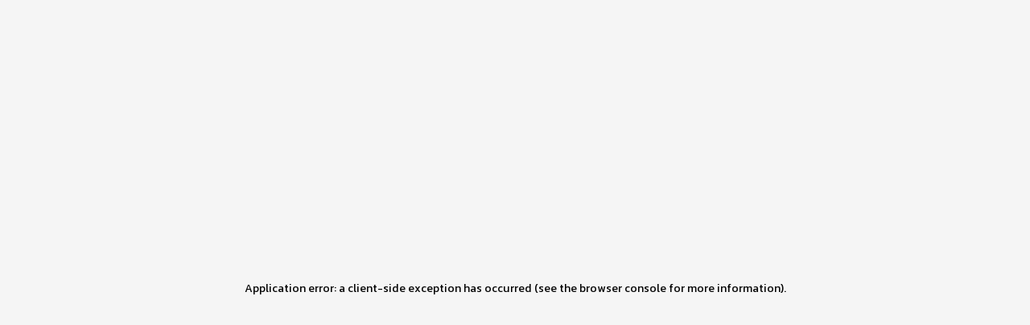

--- FILE ---
content_type: text/html; charset=utf-8
request_url: https://ketabkhon.com/book/190472/%D8%B3%D8%B1%D8%A8%D8%A7%D8%B2-%D9%86%D8%A7%D9%85%D9%87-%D9%85%D9%86%D8%B8%D9%88%D9%85%D9%87-%D8%A7%DB%8C-%D8%A8%D8%B1%D8%A7%DB%8C-%D8%B4%D9%87%DB%8C%D8%AF-%D9%82%D8%A7%D8%B3%D9%85-%D8%B3%D9%84%DB%8C%D9%85%D8%A7%D9%86%DB%8C
body_size: 58716
content:
<!DOCTYPE html><html lang="fa" dir="rtl"><head><meta charSet="utf-8"/><meta name="viewport" content="width=device-width, initial-scale=1, maximum-scale=1, user-scalable=no"/><link rel="preload" as="image" href="https://api.ketabkhon.com/./images/logos/logo.png?__cache=1087"/><link rel="preload" as="image" href="https://trustseal.enamad.ir/logo.aspx?id=16137&amp;Code=5rCq2NMFUYmARGUz0IRA" referrerPolicy="origin"/><link rel="stylesheet" href="/_next/static/css/fb9a9af3f6f81ba5.css" data-precedence="next"/><link rel="stylesheet" href="/_next/static/css/e22f4bab899cf269.css" data-precedence="next"/><link rel="stylesheet" href="/_next/static/css/414afbea3a20b4f3.css" data-precedence="next"/><link rel="stylesheet" href="/_next/static/css/20720a659c31249d.css" data-precedence="next"/><link rel="stylesheet" href="/_next/static/css/52f44d6bad6353a0.css" data-precedence="next"/><link rel="stylesheet" href="/_next/static/css/041aa6e64165a193.css" data-precedence="next"/><link rel="stylesheet" href="/_next/static/css/9b4cd0f136594c8c.css" data-precedence="next"/><link rel="preload" as="script" fetchPriority="low" href="/_next/static/chunks/webpack-5793415655b801f2.js"/><script src="/_next/static/chunks/fd9d1056-1470e6cbb6e0761a.js" async=""></script><script src="/_next/static/chunks/2117-3107da956f419d0d.js" async=""></script><script src="/_next/static/chunks/main-app-5294d1645fe5526e.js" async=""></script><script src="/_next/static/chunks/c16f53c3-2b8ae73fefd9c46d.js" async=""></script><script src="/_next/static/chunks/3298-c0970ffb4a61eb6e.js" async=""></script><script src="/_next/static/chunks/1644-5c9dd9ede27b5e16.js" async=""></script><script src="/_next/static/chunks/3145-1ff3f1a9e6876def.js" async=""></script><script src="/_next/static/chunks/9367-0a33135d16a392b4.js" async=""></script><script src="/_next/static/chunks/8773-a05365d445de8bb4.js" async=""></script><script src="/_next/static/chunks/409-7b592f7a1b77c637.js" async=""></script><script src="/_next/static/chunks/3281-de17c767e41587a1.js" async=""></script><script src="/_next/static/chunks/1050-bbe95f947d41e8a1.js" async=""></script><script src="/_next/static/chunks/3188-82d07cc1b8d72033.js" async=""></script><script src="/_next/static/chunks/6449-3057ccf41af599fc.js" async=""></script><script src="/_next/static/chunks/7562-40670e0bfab9e279.js" async=""></script><script src="/_next/static/chunks/6070-40539bcd3d049268.js" async=""></script><script src="/_next/static/chunks/8305-02ddfe3f613e1e17.js" async=""></script><script src="/_next/static/chunks/7798-2d527b43964db47a.js" async=""></script><script src="/_next/static/chunks/2171-ac03c1a7656a21a7.js" async=""></script><script src="/_next/static/chunks/3581-4f24e096982e7389.js" async=""></script><script src="/_next/static/chunks/app/layout-d5901ae30e7e8abd.js" async=""></script><script src="/_next/static/chunks/app/error-763aaf5119e76f3e.js" async=""></script><script src="/_next/static/chunks/7648-10f67c591239cc82.js" async=""></script><script src="/_next/static/chunks/7200-a4dee597ea711637.js" async=""></script><script src="/_next/static/chunks/1546-288187fd9588a605.js" async=""></script><script src="/_next/static/chunks/1591-633a190cb3e20070.js" async=""></script><script src="/_next/static/chunks/6471-2722d3c4d58afd20.js" async=""></script><script src="/_next/static/chunks/app/template-284e535bfa481dc5.js" async=""></script><script src="/_next/static/chunks/8e1d74a4-21315c74b1f31bd7.js" async=""></script><script src="/_next/static/chunks/0e762574-c6db16142b6a3228.js" async=""></script><script src="/_next/static/chunks/1592-d2d2cd90696d3c62.js" async=""></script><script src="/_next/static/chunks/5516-83e523ec689d6b04.js" async=""></script><script src="/_next/static/chunks/5979-3895feecd100e409.js" async=""></script><script src="/_next/static/chunks/2475-6e0405f8852bc507.js" async=""></script><script src="/_next/static/chunks/app/(masterPages)/catalog-id/page-f7621ee2aff00df3.js" async=""></script><script src="/_next/static/chunks/f97e080b-31e0dbd3a569bd1a.js" async=""></script><script src="/_next/static/chunks/5e22fd23-548485ae00ba1323.js" async=""></script><script src="/_next/static/chunks/081ca426-14b470049f345876.js" async=""></script><script src="/_next/static/chunks/fca4dd8b-c8598cbf3860d6ab.js" async=""></script><script src="/_next/static/chunks/7362-124245410e59d891.js" async=""></script><script src="/_next/static/chunks/7773-c5de08e5125d98ab.js" async=""></script><script src="/_next/static/chunks/7943-e7294146b243a829.js" async=""></script><script src="/_next/static/chunks/app/(masterPages)/layout-b47236aeb599683b.js" async=""></script><link rel="preload" href="/sw.js" as="script"/><link rel="preload" href="https://www.googletagmanager.com/gtm.js?id=GTM-NQPD7ZHK" as="script"/><link rel="preload" href="https://www.googletagmanager.com/gtag/js?id=GTM-NQPD7ZHK" as="script"/><meta name="theme-color" content="white"/><title>سربازنامه - منظومه ای برای شهید قاسم سلیمانی | کتابخون</title><meta name="description" content="کتاب سربازنامه منظومه‌ای بلند و حماسی از افشین علا است که برای گروه سنی کودک و نوجوان سروده شده و به سردار شهید حاج قاسم سلیمانی تقدیم شده است. این اثر با زبانی"/><link rel="manifest" href="/manifest.webmanifest" crossorigin="use-credentials"/><meta name="generator" content="https://almaatech.ir"/><meta name="keywords" content=", شعر معاصر"/><meta name="robots" content="index, follow, nocache"/><meta name="googlebot" content="index, follow"/><meta name="product_id" content="190472"/><meta name="product_name" content="سربازنامه - منظومه ای برای شهید قاسم سلیمانی"/><meta name="product_old_price" content="49000"/><meta name="product_price" content="43600"/><meta name="availability" content="instock"/><link rel="canonical" href="https://ketabkhon.com/book/190472/%D8%B3%D8%B1%D8%A8%D8%A7%D8%B2-%D9%86%D8%A7%D9%85%D9%87-%D9%85%D9%86%D8%B8%D9%88%D9%85%D9%87-%D8%A7%DB%8C-%D8%A8%D8%B1%D8%A7%DB%8C-%D8%B4%D9%87%DB%8C%D8%AF-%D9%82%D8%A7%D8%B3%D9%85-%D8%B3%D9%84%DB%8C%D9%85%D8%A7%D9%86%DB%8C"/><meta name="apple-mobile-web-app-capable" content="yes"/><link href="/assets/images/custom/icons/apple-icon-512.png" rel="apple-touch-startup-image"/><meta name="apple-mobile-web-app-status-bar-style" content="black-translucent"/><meta property="og:title" content="سربازنامه - منظومه ای برای شهید قاسم سلیمانی"/><meta property="og:description" content="کتاب سربازنامه منظومه‌ای بلند و حماسی از افشین علا است که برای گروه سنی کودک و نوجوان سروده شده و به سردار شهید حاج قاسم سلیمانی تقدیم شده است. این اثر با زبانی"/><meta property="og:url" content="https://ketabkhon.com/book/190472/%D8%B3%D8%B1%D8%A8%D8%A7%D8%B2-%D9%86%D8%A7%D9%85%D9%87-%D9%85%D9%86%D8%B8%D9%88%D9%85%D9%87-%D8%A7%DB%8C-%D8%A8%D8%B1%D8%A7%DB%8C-%D8%B4%D9%87%DB%8C%D8%AF-%D9%82%D8%A7%D8%B3%D9%85-%D8%B3%D9%84%DB%8C%D9%85%D8%A7%D9%86%DB%8C"/><meta property="og:locale" content="fa_IR"/><meta property="og:image" content="https://ketabkhon.com/images/202103/31225-E45F3F68-65FE-40DB-94ED-4127EAF67D06.jpg_800_0_100.webp"/><meta property="og:image:width" content="500"/><meta property="og:image:height" content="500"/><meta property="og:type" content="website"/><meta name="twitter:card" content="summary"/><meta name="twitter:title" content="سربازنامه - منظومه ای برای شهید قاسم سلیمانی"/><meta name="twitter:description" content="کتاب سربازنامه منظومه‌ای بلند و حماسی از افشین علا است که برای گروه سنی کودک و نوجوان سروده شده و به سردار شهید حاج قاسم سلیمانی تقدیم شده است. این اثر با زبانی"/><meta name="twitter:image" content="https://ketabkhon.com/images/202103/31225-E45F3F68-65FE-40DB-94ED-4127EAF67D06.jpg_800_0_100.webp"/><link rel="shortcut icon" href="/assets/images/custom/icons/shortcut-icon.png"/><link rel="icon" href="/favicon.ico" type="image/x-icon" sizes="16x16"/><link rel="icon" href="/assets/images/custom/icons/icon.png"/><link rel="apple-touch-icon" href="/assets/images/custom/icons/screen.png"/><link rel="apple-touch-icon" href="/assets/images/custom/icons/screen_72.png" sizes="72x72" type="image/png"/><link rel="apple-touch-icon" href="/assets/images/custom/icons/screen_96.png" sizes="96x96" type="image/png"/><link rel="apple-touch-icon" href="/assets/images/custom/icons/screen_128.png" sizes="128x128" type="image/png"/><link rel="apple-touch-icon" href="/assets/images/custom/icons/screen_144.png" sizes="144x144" type="image/png"/><link rel="apple-touch-icon" href="/assets/images/custom/icons/screen_152.png" sizes="152x152" type="image/png"/><link rel="apple-touch-icon" href="/assets/images/custom/icons/screen_192.png" sizes="192x192" type="image/png"/><link rel="apple-touch-icon" href="/assets/images/custom/icons/screen_384.png" sizes="384x384" type="image/png"/><link rel="apple-touch-icon" href="/assets/images/custom/icons/screen_512.png" sizes="512x512" type="image/png"/><link rel="apple-touch-icon-precomposed" href="/assets/images/custom/icons/apple-touch-icon-precomposed.png"/><script src="/_next/static/chunks/polyfills-42372ed130431b0a.js" noModule=""></script></head><body><div id="_main" class="min-h-screen"><script>!function(){try{var d=document.documentElement,c=d.classList;c.remove('light','dark');var e=localStorage.getItem('theme');if(e){c.add(e|| '')}else{c.add('light');}if(e==='light'||e==='dark'||!e)d.style.colorScheme=e||'light'}catch(t){}}();</script><script>(self.__next_s=self.__next_s||[]).push([0,{"children":"\n              \r\n !function (t, e, n) {\r\n t.yektanetAnalyticsObject = n, t[n] = t[n] || function () {\r\n t[n].q.push(arguments)\r\n }, t[n].q = t[n].q || [];\r\n var a = new Date, r = a.getFullYear().toString() + \"0\" + a.getMonth() + \"0\" + a.getDate() + \"0\" + a.getHours(),\r\n c = e.getElementsByTagName(\"script\")[0], s = e.createElement(\"script\");\r\n s.id = \"ua-script-VxOjALzt\"; s.dataset.analyticsobject = n;\r\n s.async = 1; s.type = \"text/javascript\";\r\n s.src = \"https://cdn.yektanet.com/rg_woebegone/scripts_v3/VxOjALzt/rg.complete.js?v=\" + r, c.parentNode.insertBefore(s, c)\r\n }(window, document, \"yektanet\");\r\n\n            ","id":"third-party-js-script"}])</script><div class=""><div class="max-md:mb-[55px]"><div class="container flex justify-between items-center max-lg:hidden"><div><img alt="به نام خدا" loading="lazy" width="70" height="30" decoding="async" data-nimg="1" style="color:transparent;background-size:cover;background-position:50% 50%;background-repeat:no-repeat;background-image:url(&quot;data:image/svg+xml;charset=utf-8,%3Csvg xmlns=&#x27;http://www.w3.org/2000/svg&#x27; viewBox=&#x27;0 0 70 30&#x27;%3E%3Cfilter id=&#x27;b&#x27; color-interpolation-filters=&#x27;sRGB&#x27;%3E%3CfeGaussianBlur stdDeviation=&#x27;20&#x27;/%3E%3CfeColorMatrix values=&#x27;1 0 0 0 0 0 1 0 0 0 0 0 1 0 0 0 0 0 100 -1&#x27; result=&#x27;s&#x27;/%3E%3CfeFlood x=&#x27;0&#x27; y=&#x27;0&#x27; width=&#x27;100%25&#x27; height=&#x27;100%25&#x27;/%3E%3CfeComposite operator=&#x27;out&#x27; in=&#x27;s&#x27;/%3E%3CfeComposite in2=&#x27;SourceGraphic&#x27;/%3E%3CfeGaussianBlur stdDeviation=&#x27;20&#x27;/%3E%3C/filter%3E%3Cimage width=&#x27;100%25&#x27; height=&#x27;100%25&#x27; x=&#x27;0&#x27; y=&#x27;0&#x27; preserveAspectRatio=&#x27;none&#x27; style=&#x27;filter: url(%23b);&#x27; href=&#x27;/assets/images/def.webp&#x27;/%3E%3C/svg%3E&quot;)" src="https://ketabkhon.com/assets/images/custom/god.png"/></div><div><p class="font-bold">یه کتاب خوب میتونه زندگیت رو عوض کنه!</p></div><div class="flex gap-2">02166963155<span class="text-custom-text-4"><svg stroke="currentColor" fill="currentColor" stroke-width="0" viewBox="0 0 512.457 512.457" height="20" width="20" xmlns="http://www.w3.org/2000/svg"><g><g><path d="M505.847,376.187c-2.506-4.739-5.667-9.463-9.428-14.215c-8.571-10.83-20.227-21.791-34.287-32.906c-9.809-7.755-20.237-15.145-30.657-21.961c-6.267-4.1-11.191-7.129-14.123-8.847c-24.749-14.092-53.262-12.224-67.987,11.507c-0.684,0.812-1.553,1.841-2.567,3.034c-2.772,3.26-5.585,6.516-8.252,9.535c-0.576,0.651-0.576,0.651-1.151,1.298c-4.427,4.973-8.479,9.158-8.33,9.057c-16.299,11.031-26.909,10.163-41.279-4.208L183.976,224.673c-14.37-14.37-15.239-24.98-4.201-41.289c-0.107,0.158,4.078-3.894,9.051-8.321c0.647-0.575,0.647-0.575,1.298-1.151c3.019-2.667,6.275-5.48,9.535-8.252c1.193-1.014,2.221-1.884,3.034-2.567c23.731-14.725,25.602-43.232,11.64-67.756c-1.851-3.163-4.88-8.086-8.98-14.354c-6.816-10.42-14.206-20.848-21.961-30.657c-11.114-14.06-22.076-25.716-32.906-34.287c-4.752-3.761-9.477-6.922-14.222-9.432c-22.077-11.67-49.146-7.606-66.816,10.03L46.514,39.592c-76.079,76.079-55.111,166.746,35.804,257.661l66.43,66.451l66.458,66.437c90.913,90.913,181.581,111.881,257.666,35.795l22.919-22.94C513.45,425.371,517.531,398.258,505.847,376.187z M465.629,412.819l-22.934,22.955c-55.66,55.66-120.958,40.559-197.322-35.804l-66.456-66.434l-66.427-66.448c-76.366-76.366-91.467-141.664-35.8-197.331l22.919-22.94c4.408-4.4,11.174-5.415,16.709-2.489c2.276,1.204,4.866,2.937,7.688,5.17c7.823,6.191,16.675,15.605,25.913,27.291c6.887,8.712,13.561,18.13,19.727,27.554c3.689,5.64,6.357,9.977,7.74,12.337c3.849,6.764,3.612,9.72,2.477,10.358l-3.217,2.217c-0.944,0.787-2.561,2.147-4.631,3.907c-3.449,2.934-6.901,5.915-10.144,8.78c-0.708,0.627-0.708,0.627-1.418,1.257c-8.44,7.514-13.205,12.127-16.009,16.265c-22.372,33.057-19.645,66.377,9.36,95.382l103.808,103.808c29.005,29.005,62.325,31.733,95.373,9.367c4.147-2.81,8.76-7.575,16.274-16.015c0.63-0.709,0.63-0.709,1.257-1.418c2.865-3.243,5.847-6.695,8.78-10.144c1.76-2.069,3.12-3.686,3.907-4.631l2.217-3.217c0.637-1.135,3.594-1.371,10.589,2.611c2.129,1.25,6.466,3.918,12.106,7.607c9.425,6.165,18.842,12.839,27.555,19.727c11.686,9.238,21.099,18.09,27.29,25.913c2.233,2.821,3.966,5.412,5.173,7.693C471.054,401.659,470.037,408.419,465.629,412.819z"></path></g></g></svg></span></div></div><header><div class="max-lg:h-16 max-lg:mb-6"><div class="w-full max-lg:h-14 max-lg:flex max-lg:gap-4 max-lg:top-0 max-lg:right-0 max-lg:left-0 max-lg:z-40 max-lg:mx-auto max-lg:mt-4 max-lg:fixed max-lg:w-[calc(100%-30px)]"><div class="w-full shadow-shadow-4 mb-8 py-2 relative max-lg:py-1 bg-custom-bg-3 max-lg:mb-0   max-lg:rounded-lg max-lg:border-0 max-lg:shadow-shadow-3"><div class="flex flex-col container"><div class="lg:hidden"><svg stroke="currentColor" fill="currentColor" stroke-width="0" viewBox="0 0 256 256" height="30" width="30" xmlns="http://www.w3.org/2000/svg"><path d="M128,96a32,32,0,1,0,32,32A32,32,0,0,0,128,96Zm0,48a16,16,0,1,1,16-16A16,16,0,0,1,128,144ZM48,96a32,32,0,1,0,32,32A32,32,0,0,0,48,96Zm0,48a16,16,0,1,1,16-16A16,16,0,0,1,48,144ZM208,96a32,32,0,1,0,32,32A32,32,0,0,0,208,96Zm0,48a16,16,0,1,1,16-16A16,16,0,0,1,208,144Z"></path></svg></div><div class="flex items-center justify-between max-lg:flex-row max-lg:hidden"><div class="flex items-center gap-2"><a href="/"><img src="https://api.ketabkhon.com/./images/logos/logo.png?__cache=1087" alt="" class="w-12 max-lg:w-12"/></a><a href="/"><p class="text-custom-text-4 text-xl">کتاب فروشی آنلاین <!-- -->کتابخون</p></a></div><div><div class="w-full "><form class="flex items-center"><div><div class="relative inline-block" data-headlessui-state=""><div><button class="inline-flex w-full justify-center rounded-md px-2 py-2 text-sm font-medium gap-2 !p-0" id="headlessui-menu-button-:Rtkkpiufasq:" type="button" aria-haspopup="menu" aria-expanded="false" data-headlessui-state=""> <div class="flex items-center justify-center text-custom-text-3 gap-2 p-3 rounded-2xl bg-custom-bg-1 h-10 -ml-4 relative z-10"><span>کتاب</span><span><svg stroke="currentColor" fill="currentColor" stroke-width="0" viewBox="0 0 256 256" height="20" width="20" xmlns="http://www.w3.org/2000/svg"><path d="M213.66,101.66l-80,80a8,8,0,0,1-11.32,0l-80-80A8,8,0,0,1,53.66,90.34L128,164.69l74.34-74.35a8,8,0,0,1,11.32,11.32Z"></path></svg></span></div></button></div></div></div><div class="relative h-10" data-headlessui-state=""><input class="appearance-none focus:appearance-none bg-custom-bg-4 w-96 h-10 block pl-3 pr-6 py-2 transition border-y border-custom-border-1 focus:bg-custom-bg-3 mb-1 max-lg:ml-5 max-lg:mb-0" placeholder="جستجو در کتاب" autoComplete="disabled" id="headlessui-combobox-input-:R3ekkpiufasq:" role="combobox" type="text" aria-expanded="false" aria-autocomplete="list" data-headlessui-state="" value=""/></div><button class="flex items-center justify-center text-custom-text-7 gap-2 py-3 px-6 rounded-e-2xl bg-custom-bg-4 h-10 font-light border border-custom-border-1 border-r-0"><svg stroke="currentColor" fill="currentColor" stroke-width="0" viewBox="0 0 256 256" height="20" width="20" xmlns="http://www.w3.org/2000/svg"><path d="M229.66,218.34l-50.07-50.06a88.11,88.11,0,1,0-11.31,11.31l50.06,50.07a8,8,0,0,0,11.32-11.32ZM40,112a72,72,0,1,1,72,72A72.08,72.08,0,0,1,40,112Z"></path></svg></button></form></div></div><div class="flex gap-4 mt-2.5"><div class=""><div class="relative" data-headlessui-state=""><button class=" " type="button" aria-expanded="false" data-headlessui-state=""><div class="relative"><div class="flex items-center justify-center bg-custom-bg-1 text-custom-text-3 rounded-2xl h-10 w-14"><svg stroke="currentColor" fill="currentColor" stroke-width="0" viewBox="0 0 256 256" height="25" width="25" xmlns="http://www.w3.org/2000/svg"><path d="M96,216a16,16,0,1,1-16-16A16,16,0,0,1,96,216Zm88-16a16,16,0,1,0,16,16A16,16,0,0,0,184,200ZM231.65,74.35l-28.53,92.71A23.89,23.89,0,0,1,180.18,184H84.07A24.11,24.11,0,0,1,61,166.59L24.82,40H8A8,8,0,0,1,8,24H24.82A16.08,16.08,0,0,1,40.21,35.6L48.32,64H224a8,8,0,0,1,7.65,10.35ZM213.17,80H52.89l23.49,82.2a8,8,0,0,0,7.69,5.8h96.11a8,8,0,0,0,7.65-5.65Z"></path></svg></div></div></button></div><span hidden="" style="position:fixed;top:1px;left:1px;width:1px;height:0;padding:0;margin:-1px;overflow:hidden;clip:rect(0, 0, 0, 0);white-space:nowrap;border-width:0;display:none"></span></div><a class="flex items-center justify-center text-custom-text-3 bg-custom-bg-1 gap-2 p-3 rounded-2xl h-10" href="/profile"><span class="text-md text-custom-text-3">ورود/عضویت</span><svg stroke="currentColor" fill="currentColor" stroke-width="0" viewBox="0 0 256 256" height="18" width="18" xmlns="http://www.w3.org/2000/svg"><path d="M230.92,212c-15.23-26.33-38.7-45.21-66.09-54.16a72,72,0,1,0-73.66,0C63.78,166.78,40.31,185.66,25.08,212a8,8,0,1,0,13.85,8c18.84-32.56,52.14-52,89.07-52s70.23,19.44,89.07,52a8,8,0,1,0,13.85-8ZM72,96a56,56,0,1,1,56,56A56.06,56.06,0,0,1,72,96Z"></path></svg></a></div></div><nav class="w-full flex justify-between py-3"><ul class="flex items-center gap-12 w-max max-xl:gap-6 max-lg:transition-all max-lg:duration-500 max-lg:fixed max-lg:max-lg:left-auto
                    max-lg:top-[83px] max-lg:bottom-auto max-lg:flex-col max-lg:bg-custom-bg-3 max-lg:z-40 max-lg:h-[calc(100vh-165px)] max-lg:w-[calc(100vw-95px)] max-lg:shadow-shadow-3 max-lg:rounded-lg
                    max-lg:items-start max-lg:p-4
                    max-lg:invisible max-lg:-right-full
                      "><li><a class="flex flex-col items-center justify-center gap-2 hover:text-custom-text-4 max-lg:gap-1 max-lg:flex-row group" href="https://ketabkhon.com/products/category-کتاب"><span class="max-lg:text-sm">کتاب</span></a></li><li><a class="flex flex-col items-center justify-center gap-2 hover:text-custom-text-4 max-lg:gap-1 max-lg:flex-row group" href="https://ketabkhon.com/products/category-%D8%BA%DB%8C%D8%B1-%DA%A9%D8%AA%D8%A7%D8%A8"><span class="max-lg:text-sm">غیر کتاب </span></a></li><li><a class="flex flex-col items-center justify-center gap-2 hover:text-custom-text-4 max-lg:gap-1 max-lg:flex-row group" href="/news"><span class="max-lg:text-sm">بلاگ کتابخون</span></a></li></ul><div class="flex gap-2 max-lg:hidden"><span class="border-[1px] border-custom-border-9"><a href="https://ble.ir/ketabkhonir" target="_blank" title="بله ما"><svg xmlns="http://www.w3.org/2000/svg" viewBox="0 0 1000 999.7" stroke="currentColor" fill="currentColor" height="20" width="20"><g id="File"><g><path d="M514,1011.85q-23.87,0-49-2.42c-30.39-2.35-62.93-8.66-98.82-19.23l-22-6.47-.16-1.1C198,932.06,80.66,810.7,34.86,661,24,626.11,17.21,591.57,14.6,558.43c-2.82-25.29-2.57-50.07-2.32-74,.08-8,.16-15.94.12-23.9-.23-25.23-.23-50.7-.08-76.16-.15-25.61-.15-51.71,0-77.82-.11-16.34-.09-33.13-.08-49.9V239.94c0-8.12,0-16.15,0-24.17,0-14.3,0-28.62.15-42.9-.19-14.14-.17-28.28-.15-42.42q0-11.19,0-22.41C10.2,79.7,20.8,52.3,40.81,34.46c23-20.8,56.7-27.85,85.6-17.78,12.23,4.13,22.14,10.44,30.88,16l4.6,2.91c28.76,18.7,55.75,38.17,79.76,56.09,10.29-6.72,20.61-12.85,31.09-18.5a477.66,477.66,0,0,1,45.46-22c15.67-6.54,31.91-12.41,49.87-18l3.66-1c16.56-4.56,33.69-9.28,52.11-11.93a401.11,401.11,0,0,1,61.56-7.18,452.33,452.33,0,0,1,76.5,1.75A414.55,414.55,0,0,1,619.17,24C747.67,51.09,862.22,130.89,933.5,243A490.75,490.75,0,0,1,1000,402.84c5.46,24.22,8.56,44.62,9.72,63.9a418.71,418.71,0,0,1,.72,80.39c-.86,20-3.07,37.52-6.71,53.28-1.78,15.87-5.92,30.76-9.58,44L992.85,649c-5.36,20.35-13.31,40.5-19.68,56.69l-.45,1.07c-5.82,13.48-12.54,27.39-21.78,45.13l-.65,1.18c-8.38,14.71-16.23,27.45-24,39-9.31,13.69-19.52,27.23-30.43,40.38-10.23,12-22.19,25.66-35.56,38.34a502.07,502.07,0,0,1-50.93,43.19A453.61,453.61,0,0,1,761,945.46c-20.35,12.11-40.93,21.41-58.42,28.9a547.3,547.3,0,0,1-66.11,22l-9.19,2.09c-16.06,3.62-32.66,7.37-50.51,8.88A422.74,422.74,0,0,1,514,1011.85ZM408.37,927.42A380,380,0,0,0,471.25,938q52.22,5,95.87-1.73l2.68-.31c13.2-1,27-4.15,41.66-7.45l7.25-1.62a473.12,473.12,0,0,0,56.19-18.68c14.83-6.37,32.9-14.5,49.8-24.59l1-.56a382.18,382.18,0,0,0,41.11-26.83A428.3,428.3,0,0,0,810.65,819c11.28-10.7,21.65-22.54,30.36-32.77,9.17-11.06,18-22.78,26-34.49,6.56-9.72,13.36-20.77,20.72-33.64,8.12-15.62,14-27.79,19-39.31,5.93-15.05,12.61-32.05,16.94-48.5l1.41-5.1c3.38-12.16,6.57-23.64,7.56-34.17l.87-5.15c2.92-12,4.68-25.9,5.36-42.57l.11-1.67a347.17,347.17,0,0,0-.61-68l-.15-1.87c-.88-15.52-3.48-32.47-8.19-53.36A419.67,419.67,0,0,0,873.07,281.5C812.86,186.81,712.27,116.74,604,94l-.94-.21a345.57,345.57,0,0,0-48.23-7.67,383.17,383.17,0,0,0-65.33-1.5l-1,0a331,331,0,0,0-51.74,6.09l-2,.33c-14.19,2-28.67,6-44,10.19l-1.87.51c-15.6,4.9-29.63,10-42.87,15.49a411.55,411.55,0,0,0-38.88,18.79,361,361,0,0,0-36.39,22.44,110.18,110.18,0,0,1-13.63,8.57l-20.25,10.82L218.55,164c-27.61-21-60.5-45.43-95.08-67.93l-4.64-2.92c-5.84-3.72-11.35-7.22-15.68-8.69-4.57-1.57-10.65-.11-14.47,3.32-3.62,3.24-5.49,9.27-4.92,15.52l.15,3.13c0,8,0,16.08,0,24.13,0,13.94,0,27.87.15,41.81v1c-.19,14.09-.17,28.21-.15,42.31,0,8.14,0,16.28,0,24.4v16.6c0,16.61,0,33.21.08,49.82-.15,26.28-.15,52.1,0,77.85-.15,25.53-.15,50.63.08,75.67,0,8.47,0,16.79-.12,25.11-.24,23-.46,44.76,1.94,65.89l.12,1.28c2.16,28,8,57.47,17.35,87.6,40.53,132.48,151.57,242.73,282.94,281Z" transform="translate(-12 -12.15)"></path><path d="M450.91,763.62h-1.64l-1.86-.07c-30.64-2-59-14.32-79.85-34.82L226.68,587.91c-15.23-15.06-26.55-35-32.59-57.67l-.52-2.24c-6.22-31.24-1.49-62.59,13.33-88.29,10.95-19.33,28.06-36.07,49.33-48.18l2.55-1.32a132.12,132.12,0,0,1,71.16-11.84l1.17.15c27.68,4.15,53,17,71.36,36.21l12.88,12.93q18.86,18.9,37.75,37.8c9.76-9.46,19.27-19,28.29-28.47l1.37-1.36c8.64-8.12,17.61-17.1,28.2-28.25l2.17-2.09c3.9-3.47,7.88-7.54,12.07-11.84,2.07-2.1,4.13-4.21,6.21-6.28,10.9-10.61,21.24-21.11,31.57-31.6,8.8-8.52,16.78-16.6,24.78-24.68l4.93-5c6.6-6.44,12.68-12.55,18.76-18.65,4.26-4.28,8.52-8.57,12.81-12.82a130.68,130.68,0,0,1,51.9-32.23l1.32-.41a131.24,131.24,0,0,1,76.76,1.55L756,264c31.37,12,57.4,36.8,71.4,68l1,2.41c10.69,29.28,11,60.73.82,88.56-7,18.68-18.81,35.75-35.25,51Q779.33,488.38,764.83,503l-10.22,10.19q-10.7,10.68-21.35,21.39l-10,10c-6.82,6.8-13.64,13.58-20.43,20.41L689.5,578.29q-9.88,9.87-19.74,19.77l-15.2,15.18q-11.25,11.21-22.47,22.47l-52.2,52.19q-9.74,9.69-19.41,19.41c-3.45,3.33-6.31,6.26-9.18,9.19-8.13,8.28-17.33,17.68-28.53,25.87l-2.1,1.42A130.77,130.77,0,0,1,450.91,763.62ZM263.63,512.87c2.8,9.84,7.48,18.19,13.56,24.21L418,677.82c8.07,7.91,20.14,13.11,33.07,14.13a59.34,59.34,0,0,0,30.42-8.18c6.11-4.66,12.21-10.87,18.64-17.44,3.32-3.38,6.64-6.77,10.05-10.06,6-6.06,12.56-12.59,19.1-19.11l52-52c7.5-7.56,15.08-15.11,22.66-22.67l15-15c6.56-6.61,13.22-13.26,19.88-19.92l13.2-13.2c6.83-6.86,13.74-13.74,20.65-20.63l9.73-9.7c7-7.12,14.32-14.38,21.59-21.64l10.06-10C724,442.45,734,432.46,744,422.54l.89-.85C753.24,414,759,406,762,398.07c4.14-11.36,4-24.87-.48-37.93a57.93,57.93,0,0,0-30.25-28.91,61.11,61.11,0,0,0-33.45-.7A59.47,59.47,0,0,0,675,345.06c-4.46,4.43-8.6,8.59-12.75,12.76-6.33,6.36-12.66,12.71-19.07,19l-4.45,4.51c-8.38,8.45-16.74,16.91-25.3,25.18-10.08,10.24-20.79,21.1-31.73,31.75-1.53,1.53-3.37,3.41-5.2,5.3-4.56,4.65-9.26,9.46-14.56,14.27-10.85,11.38-20.23,20.76-29.38,29.39-10.06,10.5-20.66,21.14-31.53,31.62l-1.24,1.28c-7,7.21-14.27,14.68-21.94,22L452.63,566l-24.69-24.45Q396.13,510,364.61,478.26l-13.83-13.9c-7.31-7.71-17.83-13-29.69-14.87a60.62,60.62,0,0,0-30.67,5.05c-9.44,5.62-16.79,12.76-21.31,20.72C263.1,485.7,261.17,499.27,263.63,512.87Z" transform="translate(-12 -12.15)"></path></g></g></svg></a></span><span class="border-[1px] border-custom-border-9"><a href="https://wa.me/989356482090" target="_blank" title="واتساپ ما"><svg stroke="currentColor" fill="currentColor" stroke-width="0" viewBox="0 0 256 256" height="20" width="20" xmlns="http://www.w3.org/2000/svg"><path d="M187.58,144.84l-32-16a8,8,0,0,0-8,.5l-14.69,9.8a40.55,40.55,0,0,1-16-16l9.8-14.69a8,8,0,0,0,.5-8l-16-32A8,8,0,0,0,104,64a40,40,0,0,0-40,40,88.1,88.1,0,0,0,88,88,40,40,0,0,0,40-40A8,8,0,0,0,187.58,144.84ZM152,176a72.08,72.08,0,0,1-72-72A24,24,0,0,1,99.29,80.46l11.48,23L101,118a8,8,0,0,0-.73,7.51,56.47,56.47,0,0,0,30.15,30.15A8,8,0,0,0,138,155l14.61-9.74,23,11.48A24,24,0,0,1,152,176ZM128,24A104,104,0,0,0,36.18,176.88L24.83,210.93a16,16,0,0,0,20.24,20.24l34.05-11.35A104,104,0,1,0,128,24Zm0,192a87.87,87.87,0,0,1-44.06-11.81,8,8,0,0,0-6.54-.67L40,216,52.47,178.6a8,8,0,0,0-.66-6.54A88,88,0,1,1,128,216Z"></path></svg></a></span><span class="border-[1px] border-custom-border-9"><a href="https://instagram.com/ketabkhon.ir/" target="_blank" title="اینستاگرام ما"><svg stroke="currentColor" fill="currentColor" stroke-width="0" viewBox="0 0 256 256" height="20" width="20" xmlns="http://www.w3.org/2000/svg"><path d="M128,80a48,48,0,1,0,48,48A48.05,48.05,0,0,0,128,80Zm0,80a32,32,0,1,1,32-32A32,32,0,0,1,128,160ZM176,24H80A56.06,56.06,0,0,0,24,80v96a56.06,56.06,0,0,0,56,56h96a56.06,56.06,0,0,0,56-56V80A56.06,56.06,0,0,0,176,24Zm40,152a40,40,0,0,1-40,40H80a40,40,0,0,1-40-40V80A40,40,0,0,1,80,40h96a40,40,0,0,1,40,40ZM192,76a12,12,0,1,1-12-12A12,12,0,0,1,192,76Z"></path></svg></a></span><span class="border-[1px] border-custom-border-9"><a href="https://t.me/ketabkhon" target="_blank" title="تلگرام ما"><svg stroke="currentColor" fill="currentColor" stroke-width="0" viewBox="0 0 256 256" height="20" width="20" xmlns="http://www.w3.org/2000/svg"><path d="M236.88,26.19a9,9,0,0,0-9.16-1.57L25.06,103.93a14.22,14.22,0,0,0,2.43,27.21L80,141.45V200a15.92,15.92,0,0,0,10,14.83,15.91,15.91,0,0,0,17.51-3.73l25.32-26.26L173,220a15.88,15.88,0,0,0,10.51,4,16.3,16.3,0,0,0,5-.79,15.85,15.85,0,0,0,10.67-11.63L239.77,35A9,9,0,0,0,236.88,26.19Zm-61.14,36L86.15,126.35l-49.6-9.73ZM96,200V152.52l24.79,21.74Zm87.53,8L100.85,135.5l119-85.29Z"></path></svg></a></span></div></nav></div></div><div class="hidden bg-custom-bg-3 w-14 max-lg:rounded-lg max-lg:flex max-lg:items-center max-lg:justify-center max-lg:shadow-shadow-3 cursor-pointer"><svg stroke="currentColor" fill="currentColor" stroke-width="0" viewBox="0 0 512 512" height="25" width="25" xmlns="http://www.w3.org/2000/svg"><path d="M217.9 256L345 129c9.4-9.4 9.4-24.6 0-33.9-9.4-9.4-24.6-9.3-34 0L167 239c-9.1 9.1-9.3 23.7-.7 33.1L310.9 417c4.7 4.7 10.9 7 17 7s12.3-2.3 17-7c9.4-9.4 9.4-24.6 0-33.9L217.9 256z"></path></svg></div></div><div class="hidden justify-around items-center w-[calc(100%-30px)] mx-auto h-14 fixed right-0 left-0 z-40 bg-custom-bg-3 shadow-shadow-3 rounded-md p-1 max-lg:flex -bottom-full"><a href="/"><div class="p-2 rounded-full hover:bg-custom-bg-2 transition"><svg stroke="currentColor" fill="currentColor" stroke-width="0" viewBox="0 0 256 256" height="25" width="25" xmlns="http://www.w3.org/2000/svg"><path d="M218.83,103.77l-80-75.48a1.14,1.14,0,0,1-.11-.11,16,16,0,0,0-21.53,0l-.11.11L37.17,103.77A16,16,0,0,0,32,115.55V208a16,16,0,0,0,16,16H96a16,16,0,0,0,16-16V160h32v48a16,16,0,0,0,16,16h48a16,16,0,0,0,16-16V115.55A16,16,0,0,0,218.83,103.77ZM208,208H160V160a16,16,0,0,0-16-16H112a16,16,0,0,0-16,16v48H48V115.55l.11-.1L128,40l79.9,75.43.11.1Z"></path></svg></div></a><div class="p-2 rounded-full hover:bg-custom-bg-2 transition"><svg stroke="currentColor" fill="currentColor" stroke-width="0" viewBox="0 0 256 256" height="25" width="25" xmlns="http://www.w3.org/2000/svg"><path d="M229.66,218.34l-50.07-50.06a88.11,88.11,0,1,0-11.31,11.31l50.06,50.07a8,8,0,0,0,11.32-11.32ZM40,112a72,72,0,1,1,72,72A72.08,72.08,0,0,1,40,112Z"></path></svg></div><a href="/product"><div class="p-2 rounded-full hover:bg-custom-bg-2 transition"><svg stroke="currentColor" fill="currentColor" stroke-width="0" viewBox="0 0 256 256" height="25" width="25" xmlns="http://www.w3.org/2000/svg"><path d="M104,40H56A16,16,0,0,0,40,56v48a16,16,0,0,0,16,16h48a16,16,0,0,0,16-16V56A16,16,0,0,0,104,40Zm0,64H56V56h48v48Zm96-64H152a16,16,0,0,0-16,16v48a16,16,0,0,0,16,16h48a16,16,0,0,0,16-16V56A16,16,0,0,0,200,40Zm0,64H152V56h48v48Zm-96,32H56a16,16,0,0,0-16,16v48a16,16,0,0,0,16,16h48a16,16,0,0,0,16-16V152A16,16,0,0,0,104,136Zm0,64H56V152h48v48Zm96-64H152a16,16,0,0,0-16,16v48a16,16,0,0,0,16,16h48a16,16,0,0,0,16-16V152A16,16,0,0,0,200,136Zm0,64H152V152h48v48Z"></path></svg></div></a><a class="relative" href="/basket/cart"><div class="p-2 rounded-full hover:bg-custom-bg-2 transition"><svg stroke="currentColor" fill="currentColor" stroke-width="0" viewBox="0 0 256 256" height="25" width="25" xmlns="http://www.w3.org/2000/svg"><path d="M96,216a16,16,0,1,1-16-16A16,16,0,0,1,96,216Zm88-16a16,16,0,1,0,16,16A16,16,0,0,0,184,200ZM231.65,74.35l-28.53,92.71A23.89,23.89,0,0,1,180.18,184H84.07A24.11,24.11,0,0,1,61,166.59L24.82,40H8A8,8,0,0,1,8,24H24.82A16.08,16.08,0,0,1,40.21,35.6L48.32,64H224a8,8,0,0,1,7.65,10.35ZM213.17,80H52.89l23.49,82.2a8,8,0,0,0,7.69,5.8h96.11a8,8,0,0,0,7.65-5.65Z"></path></svg></div></a><a href="/profile"><div class="p-2 rounded-full hover:bg-custom-bg-2 transition"><svg stroke="currentColor" fill="currentColor" stroke-width="0" viewBox="0 0 256 256" height="25" width="25" xmlns="http://www.w3.org/2000/svg"><path d="M230.92,212c-15.23-26.33-38.7-45.21-66.09-54.16a72,72,0,1,0-73.66,0C63.78,166.78,40.31,185.66,25.08,212a8,8,0,1,0,13.85,8c18.84-32.56,52.14-52,89.07-52s70.23,19.44,89.07,52a8,8,0,1,0,13.85-8ZM72,96a56,56,0,1,1,56,56A56.06,56.06,0,0,1,72,96Z"></path></svg></div></a></div></div><div class="fixed left-4 bottom-[5.5rem] z-40 w-[50px] mr-auto   max-lg:-right-full"></div><div class="backdrop-blur-sm bg-black/30 fixed top-0 right-0 bottom-0 left-0  -z-10 opacity-0"></div><div class="hidden max-lg:block fixed right-4 bottom-20 bg-custom-bg-3 rounded-l-full py-2 px-3 shadow-shadow-3 z-40"><svg stroke="currentColor" fill="currentColor" stroke-width="0" viewBox="0 0 256 256" height="25" width="25" xmlns="http://www.w3.org/2000/svg"><path d="M224,128a8,8,0,0,1-8,8H112a8,8,0,0,1,0-16H216A8,8,0,0,1,224,128ZM112,72H216a8,8,0,0,0,0-16H112a8,8,0,0,0,0,16ZM216,184H40a8,8,0,0,0,0,16H216a8,8,0,0,0,0-16ZM72,144a8,8,0,0,0,5.66-13.66L43.31,96,77.66,61.66A8,8,0,0,0,66.34,50.34l-40,40a8,8,0,0,0,0,11.32l40,40A8,8,0,0,0,72,144Z"></path></svg></div><div class="flex items-center gap-12 absolute top-0 bottom-0 right-0 left-0 m-auto w-max max-xl:gap-6 lg:hidden max-lg:transition-all max-lg:duration-500 max-lg:fixed max-lg:max-lg:left-auto
                max-lg:top-[83px] max-lg:bottom-auto max-lg:flex-col max-lg:bg-custom-bg-3 max-lg:z-40 max-lg:h-[calc(100vh-165px)] max-lg:w-[calc(100vw-30px)] max-lg:shadow-shadow-3 max-lg:rounded-lg
                max-lg:items-start max-lg:p-4 overflow-auto
                max-lg:invisible max-lg:-right-full
            "><span class="cursor-pointer"><svg stroke="currentColor" fill="currentColor" stroke-width="0" version="1.1" viewBox="0 0 17 17" height="15" width="15" xmlns="http://www.w3.org/2000/svg"><g></g><path d="M9.207 8.5l6.646 6.646-0.707 0.707-6.646-6.646-6.646 6.646-0.707-0.707 6.646-6.646-6.647-6.646 0.707-0.707 6.647 6.646 6.646-6.646 0.707 0.707-6.646 6.646z"></path></svg></span><div class="w-full "><div><div class="relative mt-1" data-headlessui-state=""><div class=""><input class="appearance-none focus:appearance-none appearance-none focus:appearance-none bg-custom-bg-3 w-full h-12 block px-3 py-2 transition rounded-md border border-custom-border-1 focus:bg-custom-bg-3 mb-1 max-lg:ml-5 max-lg:mb-0" placeholder="چه چیزی احتیاج داری؟" autoComplete="disabled" id="headlessui-combobox-input-:Rdqpiufasq:" role="combobox" type="text" aria-expanded="false" aria-autocomplete="list" data-headlessui-state=""/></div></div></div></div><div class="grid grid-cols-12 gap-5"></div></div></header><div class="container max-lg:mt-12 max-lg:px-0"><div class="col-span-8 max-xl:col-span-7 max-lg:col-span-12 bg-custom-bg-6 rounded-md mb-3"><script type="application/ld+json">{"@context":"http://schema.org","@type":"BreadcrumbList","itemListElement":[{"@type":"ListItem","position":1,"name":"خانه","item":"https://ketabkhon.com"},{"@type":"ListItem","position":2,"name":"کتاب","item":"https://ketabkhon.com/book/category-کتاب"},{"@type":"ListItem","position":3,"name":"ادبیات","item":"https://ketabkhon.com/book/category-ادبیات"},{"@type":"ListItem","position":4,"name":"شعر معاصر","item":"https://ketabkhon.com/book/category-شعر-معاصر"}]}</script><ul class="flex items-center justify-start mb-3 max-w-max flex-row-reverse overflow-x-auto no-scrollbar p-2"><li class="text-custom-text-5 !pr-2  flex items-center gap-3 !pr-0 whitespace-nowrap"><span class="text-custom-text-5"><svg stroke="currentColor" fill="currentColor" stroke-width="0" viewBox="0 0 1024 1024" height="10" width="10" xmlns="http://www.w3.org/2000/svg"><path d="M752.145 0c8.685 0 17.572 3.434 24.237 10.099 13.33 13.33 13.33 35.143 0 48.473L320.126 515.03l449.591 449.591c13.33 13.33 13.33 35.144 0 48.474-13.33 13.33-35.142 13.33-48.472 0L247.418 539.268c-13.33-13.33-13.33-35.144 0-48.474L727.91 10.1C734.575 3.435 743.46.002 752.146.002z"></path></svg></span><a class="" href="/products/category-شعر-معاصر">شعر معاصر</a></li><li class="text-custom-text-5 !pr-2  flex items-center gap-3 !pr-0 whitespace-nowrap"><span class="text-custom-text-5"><svg stroke="currentColor" fill="currentColor" stroke-width="0" viewBox="0 0 1024 1024" height="10" width="10" xmlns="http://www.w3.org/2000/svg"><path d="M752.145 0c8.685 0 17.572 3.434 24.237 10.099 13.33 13.33 13.33 35.143 0 48.473L320.126 515.03l449.591 449.591c13.33 13.33 13.33 35.144 0 48.474-13.33 13.33-35.142 13.33-48.472 0L247.418 539.268c-13.33-13.33-13.33-35.144 0-48.474L727.91 10.1C734.575 3.435 743.46.002 752.146.002z"></path></svg></span><a class="" href="/products/category-ادبیات">ادبیات</a></li><li class="text-custom-text-5 !pr-2  flex items-center gap-3 !pr-0 whitespace-nowrap"><span class="text-custom-text-5"><svg stroke="currentColor" fill="currentColor" stroke-width="0" viewBox="0 0 1024 1024" height="10" width="10" xmlns="http://www.w3.org/2000/svg"><path d="M752.145 0c8.685 0 17.572 3.434 24.237 10.099 13.33 13.33 13.33 35.143 0 48.473L320.126 515.03l449.591 449.591c13.33 13.33 13.33 35.144 0 48.474-13.33 13.33-35.142 13.33-48.472 0L247.418 539.268c-13.33-13.33-13.33-35.144 0-48.474L727.91 10.1C734.575 3.435 743.46.002 752.146.002z"></path></svg></span><a class="" href="/products/category-کتاب">کتاب</a></li><li class="text-custom-text-5 !pr-2  flex items-center gap-3 !pr-0 whitespace-nowrap"><span class="text-custom-text-5"><svg stroke="currentColor" fill="currentColor" stroke-width="0" viewBox="0 0 1024 1024" height="10" width="10" xmlns="http://www.w3.org/2000/svg"><path d="M752.145 0c8.685 0 17.572 3.434 24.237 10.099 13.33 13.33 13.33 35.143 0 48.473L320.126 515.03l449.591 449.591c13.33 13.33 13.33 35.144 0 48.474-13.33 13.33-35.142 13.33-48.472 0L247.418 539.268c-13.33-13.33-13.33-35.144 0-48.474L727.91 10.1C734.575 3.435 743.46.002 752.146.002z"></path></svg></span><a class="" href="/"><svg stroke="currentColor" fill="currentColor" stroke-width="0" viewBox="0 0 256 256" height="18" width="18" xmlns="http://www.w3.org/2000/svg"><path d="M218.83,103.77l-80-75.48a1.14,1.14,0,0,1-.11-.11,16,16,0,0,0-21.53,0l-.11.11L37.17,103.77A16,16,0,0,0,32,115.55V208a16,16,0,0,0,16,16H96a16,16,0,0,0,16-16V160h32v48a16,16,0,0,0,16,16h48a16,16,0,0,0,16-16V115.55A16,16,0,0,0,218.83,103.77ZM208,208H160V160a16,16,0,0,0-16-16H112a16,16,0,0,0-16,16v48H48V115.55l.11-.1L128,40l79.9,75.43.11.1Z"></path></svg></a></li></ul></div><div class="grid grid-cols-12 bg-custom-bg-4 gap-4 max-lg:block max-lg:bg-transparent max-lg:px-0"><div class="col-span-3 max-xl:col-span-5 max-lg:col-span-12 rounded-xl"><div class="relative bg-custom-bg-3 rounded-xl p-5 mb-4"><div class="relative"><div><div class="flex justify-center"><div class="w-[250px] max-lg:w-[350px] max-w-full mx-auto"><div class="swiper"><span slot="container-start"></span><div class="swiper-wrapper"><span slot="wrapper-start"></span><div class="swiper-slide" data-swiper-slide-index="0"><img loading="lazy" width="140" height="200" decoding="async" data-nimg="1" class="m-auto h-[250px] w-[250px] object-contain" style="color:transparent;background-size:cover;background-position:50% 50%;background-repeat:no-repeat;background-image:url(&quot;data:image/svg+xml;charset=utf-8,%3Csvg xmlns=&#x27;http://www.w3.org/2000/svg&#x27; viewBox=&#x27;0 0 140 200&#x27;%3E%3Cfilter id=&#x27;b&#x27; color-interpolation-filters=&#x27;sRGB&#x27;%3E%3CfeGaussianBlur stdDeviation=&#x27;20&#x27;/%3E%3CfeColorMatrix values=&#x27;1 0 0 0 0 0 1 0 0 0 0 0 1 0 0 0 0 0 100 -1&#x27; result=&#x27;s&#x27;/%3E%3CfeFlood x=&#x27;0&#x27; y=&#x27;0&#x27; width=&#x27;100%25&#x27; height=&#x27;100%25&#x27;/%3E%3CfeComposite operator=&#x27;out&#x27; in=&#x27;s&#x27;/%3E%3CfeComposite in2=&#x27;SourceGraphic&#x27;/%3E%3CfeGaussianBlur stdDeviation=&#x27;20&#x27;/%3E%3C/filter%3E%3Cimage width=&#x27;100%25&#x27; height=&#x27;100%25&#x27; x=&#x27;0&#x27; y=&#x27;0&#x27; preserveAspectRatio=&#x27;none&#x27; style=&#x27;filter: url(%23b);&#x27; href=&#x27;/assets/images/def.webp&#x27;/%3E%3C/svg%3E&quot;)" src="https://ketabkhon.com/images/202103/31225-E45F3F68-65FE-40DB-94ED-4127EAF67D06.jpg_450_0_100.webp"/></div><span slot="wrapper-end"></span></div><span slot="container-end"></span></div></div></div></div></div></div><div class="bg-custom-bg-3 rounded-xl p-5 mb-10 max-lg:mb-4 max-lg:hidden"><div class="rounded-xl p-5 bg-custom-bg-3 relative z-10"><div class="flex flex-col items-center gap-3"><div class="flex gap-4"><div class="flex items-center gap-1"><div class="text-custom-text-3 bg-custom-bg-1 px-2 inline-block text-sm rounded-md">11<!-- --> ٪</div><div class="flex items-center gap-1"><div class="text-custom-text-10 line-through">۴۹٬۰۰۰</div></div></div><div class="flex items-center gap-1"><div class="text-xl text-custom-text-12">۴۳٬۶۰۰</div><div class="text-xs text-custom-text-9"> تومان</div></div></div><div class="flex items-center justify-between w-full"><div class="relative flex items-center rounded-md w-full h-10 cursor-pointer
        border !rounded-md bg-custom-bg-1 !rounded-md"><div class="flex items-center justify-center grow"><div class="flex text-custom-text-3 w-full"><span class="text-custom-text-3 text-sm text-center flex justify-center w-full px-3 py-2"><span class="">افزودن به سبد خرید</span></span></div></div></div></div></div></div></div><div class="bg-custom-bg-3 rounded-xl max-lg:mb-4 max-lg:hidden"><div class="relative "><div class="mt-20 pt-9"><div class="bg-no-repeat bg-center bg-cover w-80 h-20 flex justify-center items-center mb-4 absolute left-1/2 -translate-x-1/2 -top-12 !w-64" style="background-image:url(&#x27;/assets/images/custom/bg_header.png&#x27;)"><h2 class="text-lg m-10 text-custom-text-3 font-bold line-clamp-1 ">کتاب‌های مشابه</h2></div></div><div class="container mx-auto mb-8"><div class="relative"><div><div class="px-3 mb-7"><span aria-live="polite" aria-busy="true"><span class="react-loading-skeleton" style="margin-bottom:10px;width:135px;height:20px">‌</span><br/></span><span aria-live="polite" aria-busy="true"><span class="react-loading-skeleton" style="margin-bottom:10px;width:150px;height:4px">‌</span><br/></span></div><div class="grid grid-cols-1 overflow-x-auto max-lg:flex"><div class="px-4 justify-center items-center min-w-[230px] col-span-1"><div class="rounded-3xl overflow-hidden  pb-10 "><span aria-live="polite" aria-busy="true"><span class="react-loading-skeleton" style="margin-bottom:10px;top:-10px;width:100%;height:170px">‌</span><br/></span><div class="flex flex-col w-full items-center justify-center"><span aria-live="polite" aria-busy="true"><span class="react-loading-skeleton" style="width:200px;height:20px">‌</span><br/></span><div class="mt-2 flex-1 w-1/2"><span aria-live="polite" aria-busy="true"><span class="react-loading-skeleton" style="height:10px">‌</span><br/><span class="react-loading-skeleton" style="height:10px">‌</span><br/></span></div></div></div></div></div></div></div></div></div></div></div><div class="col-span-9 max-xl:col-span-7 max-lg:col-span-12 rounded-xl "><div class="flex w-full bg-custom-bg-3 rounded-xl max-xl:flex-wrap max-lg:px-4 mb-4 "><div class="flex flex-col w-full max-lg:rounded-xl max-lg:p-5 p-4"><div class="flex-col w-full"><h1 class="text-xl text-custom-text-1 mb-1">سربازنامه - منظومه ای برای شهید قاسم سلیمانی</h1></div><div class="grid grid-cols-12"><div class="py-5 col-span-6 max-lg:col-span-12 max-lg:py-2"><span aria-live="polite" aria-busy="true"><span class="react-loading-skeleton my-2" style="width:100px">‌</span><br/></span><span aria-live="polite" aria-busy="true"><span class="react-loading-skeleton my-2" style="width:100px">‌</span><br/></span><span aria-live="polite" aria-busy="true"><span class="react-loading-skeleton my-2" style="width:100px">‌</span><br/></span><span aria-live="polite" aria-busy="true"><span class="react-loading-skeleton my-2" style="width:100px">‌</span><br/></span></div><div class="py-5 col-span-6 max-lg:col-span-12 max-lg:py-2"><span aria-live="polite" aria-busy="true"><span class="react-loading-skeleton my-2" style="width:100px">‌</span><br/></span><span aria-live="polite" aria-busy="true"><span class="react-loading-skeleton my-2" style="width:100px">‌</span><br/></span><span aria-live="polite" aria-busy="true"><span class="react-loading-skeleton my-2" style="width:100px">‌</span><br/></span><span aria-live="polite" aria-busy="true"><span class="react-loading-skeleton my-2" style="width:100px">‌</span><br/></span></div></div></div></div><div class="bg-custom-bg-3 flex justify-end gap-4 py-4 px-4 rounded-xl mb-4"><div><svg width="24" height="24" viewBox="0 0 24 24" fill="none" xmlns="http://www.w3.org/2000/svg"><path d="M8.68387 13.3419C8.88616 12.9381 9 12.4824 9 12C9 11.5176 8.88616 11.0619 8.68387 10.6581M8.68387 13.3419C8.19134 14.3251 7.17449 15 6 15C4.34315 15 3 13.6569 3 12C3 10.3431 4.34315 9 6 9C7.17449 9 8.19134 9.67492 8.68387 10.6581M8.68387 13.3419L15.3161 16.6581M8.68387 10.6581L15.3161 7.34193M15.3161 7.34193C15.8087 8.32508 16.8255 9 18 9C19.6569 9 21 7.65685 21 6C21 4.34315 19.6569 3 18 3C16.3431 3 15 4.34315 15 6C15 6.48237 15.1138 6.93815 15.3161 7.34193ZM15.3161 16.6581C15.1138 17.0619 15 17.5176 15 18C15 19.6569 16.3431 21 18 21C19.6569 21 21 19.6569 21 18C21 16.3431 19.6569 15 18 15C16.8255 15 15.8087 15.6749 15.3161 16.6581Z" stroke="#808080" stroke-width="2" stroke-linecap="round" stroke-linejoin="round"></path></svg></div><div class="flex items-center gap-1 cursor-pointer"><span class="text-custom-text-11"><svg stroke="currentColor" fill="currentColor" stroke-width="0" viewBox="0 0 512 512" height="24" width="24" xmlns="http://www.w3.org/2000/svg"><path d="M225.8 468.2l-2.5-2.3L48.1 303.2C17.4 274.7 0 234.7 0 192.8v-3.3c0-70.4 50-130.8 119.2-144C158.6 37.9 198.9 47 231 69.6c9 6.4 17.4 13.8 25 22.3c4.2-4.8 8.7-9.2 13.5-13.3c3.7-3.2 7.5-6.2 11.5-9c0 0 0 0 0 0C313.1 47 353.4 37.9 392.8 45.4C462 58.6 512 119.1 512 189.5v3.3c0 41.9-17.4 81.9-48.1 110.4L288.7 465.9l-2.5 2.3c-8.2 7.6-19 11.9-30.2 11.9s-22-4.2-30.2-11.9zM239.1 145c-.4-.3-.7-.7-1-1.1l-17.8-20c0 0-.1-.1-.1-.1c0 0 0 0 0 0c-23.1-25.9-58-37.7-92-31.2C81.6 101.5 48 142.1 48 189.5v3.3c0 28.5 11.9 55.8 32.8 75.2L256 430.7 431.2 268c20.9-19.4 32.8-46.7 32.8-75.2v-3.3c0-47.3-33.6-88-80.1-96.9c-34-6.5-69 5.4-92 31.2c0 0 0 0-.1 .1s0 0-.1 .1l-17.8 20c-.3 .4-.7 .7-1 1.1c-4.5 4.5-10.6 7-16.9 7s-12.4-2.5-16.9-7z"></path></svg></span><span>1</span></div><div class="flex"><span class="text-custom-text-11"><svg stroke="currentColor" fill="currentColor" stroke-width="0" viewBox="0 0 384 512" height="24" width="24" xmlns="http://www.w3.org/2000/svg"><path d="M0 48C0 21.5 21.5 0 48 0l0 48V441.4l130.1-92.9c8.3-6 19.6-6 27.9 0L336 441.4V48H48V0H336c26.5 0 48 21.5 48 48V488c0 9-5 17.2-13 21.3s-17.6 3.4-24.9-1.8L192 397.5 37.9 507.5c-7.3 5.2-16.9 5.9-24.9 1.8S0 497 0 488V48z"></path></svg></span></div></div><div class="bg-custom-bg-3 rounded-xl mb-4 p-4 flex items-start gap-4 border border-custom-border-10"><img alt="آیکون توضیحات کتاب" loading="lazy" width="80" height="80" decoding="async" data-nimg="1" class="max-lg:w-16 max-lg:h-16" style="color:transparent;background-size:cover;background-position:50% 50%;background-repeat:no-repeat;background-image:url(&quot;data:image/svg+xml;charset=utf-8,%3Csvg xmlns=&#x27;http://www.w3.org/2000/svg&#x27; viewBox=&#x27;0 0 80 80&#x27;%3E%3Cfilter id=&#x27;b&#x27; color-interpolation-filters=&#x27;sRGB&#x27;%3E%3CfeGaussianBlur stdDeviation=&#x27;20&#x27;/%3E%3CfeColorMatrix values=&#x27;1 0 0 0 0 0 1 0 0 0 0 0 1 0 0 0 0 0 100 -1&#x27; result=&#x27;s&#x27;/%3E%3CfeFlood x=&#x27;0&#x27; y=&#x27;0&#x27; width=&#x27;100%25&#x27; height=&#x27;100%25&#x27;/%3E%3CfeComposite operator=&#x27;out&#x27; in=&#x27;s&#x27;/%3E%3CfeComposite in2=&#x27;SourceGraphic&#x27;/%3E%3CfeGaussianBlur stdDeviation=&#x27;20&#x27;/%3E%3C/filter%3E%3Cimage width=&#x27;100%25&#x27; height=&#x27;100%25&#x27; x=&#x27;0&#x27; y=&#x27;0&#x27; preserveAspectRatio=&#x27;none&#x27; style=&#x27;filter: url(%23b);&#x27; href=&#x27;/assets/images/def.webp&#x27;/%3E%3C/svg%3E&quot;)" src="https://ketabkhon.com/assets/images/custom/notes.svg"/><div><p class="text-xl my-6">معرفی کتاب </p><div class="w-full max-lg:relative"><div class="w-full overflow-hidden transition-all" style="height:120px"><div class="text-custom-text-10 leading-loose text-justify !text-black contentCustom"><p style="text-align:justify">کتاب سربازنامه منظومه‌ای بلند و حماسی از افشین علا است که برای گروه سنی کودک و نوجوان سروده شده و به سردار شهید حاج قاسم سلیمانی تقدیم شده است. این اثر با زبانی شیوا و آهنگین، روایتی مستند از حماسه‌های دوران معاصر ایران ارائه می‌دهد و مجاهدت‌های حاج قاسم را به تصویر می‌کشد. رهبر انقلاب اسلامی نیز در یادداشتی این منظومه را ستوده و آن را اثری ماندگار توصیف کرده‌اند.<br/>
این منظومه نه تنها به ستایش حاج قاسم سلیمانی می‌پردازد، بلکه با مرور حماسه‌های کهن ایرانیان، انقلاب اسلامی، و دفاع مقدس، پیوندی بین گذشته پرافتخار و حال پرشکوه ایران برقرار می‌کند. تصویرگری‌های جذاب و مرتبط با متن، هر صفحه از کتاب را آراسته و بر تأثیرگذاری آن افزوده است.</p>

<h2><span style="color:#9b59b6">درباره کتاب سربازنامه</span></h2>

<p style="text-align:justify">منظومه‌ی سربازنامه از شکوه و عظمت تاریخ ایران آغاز می‌کند و سپس به رویدادهای معاصر می‌پردازد. این اثر با اشاره به نهضت و انقلاب اسلامی و دفاع مقدس، وضعیت منطقه و تقابل جبهه‌های حق و باطل را به تصویر می‌کشد. روایت، قهرمانانه و پرشور است و در ادامه به شخصیت حاج قاسم سلیمانی می‌رسد.<br/>
شاعر در اشعاری زیبا، حالات عارفانه و عشق به مجاهدت‌های این سردار بزرگ را بیان می‌کند. حاج قاسم به‌عنوان نمادی از ایثار و پایداری، در دل شعری آهنگین و روح‌انگیز نقش می‌بندد. از ویژگی‌های برجسته کتاب، اشارات دقیق به وقایع تاریخی و حماسه‌هایی است که حاج قاسم و همرزمانش در آن نقش‌آفرین بوده‌اند. اشعار به گونه‌ای سروده شده‌اند که برای مخاطبان جوان، هم قابل فهم و هم الهام‌بخش باشند.<br/>
نمونه‌ای از اشعار کتاب چنین است:«در خلق حماسه‌های ایرانیشد نوبت قاسم سلیمانیپروانه‌صفت، به قلب آتش زدپهلو به زلالی سیاوش زد»</p>

<h3><span style="color:#9b59b6">خواندن کتاب سربازنامه را به چه کسانی توصیه می‌کنیم</span></h3>

<p style="text-align:justify">کتاب سربازنامه برای کودکان و نوجوانانی مناسب است که به آثار حماسی و شعر علاقه دارند. این اثر همچنین می‌تواند برای والدین و معلمان ابزاری مناسب باشد تا ارزش‌های ملی و معنوی را به نسل جدید منتقل کنند. علاقه‌مندان به تاریخ معاصر ایران و شخصیت‌های برجسته‌ای چون حاج قاسم سلیمانی نیز از خواندن این کتاب لذت خواهند برد. این منظومه به‌خاطر زبان آهنگین و تصویرگری‌های زیبا، اثری الهام‌بخش و تأثیرگذار برای تمامی گروه‌های سنی است.</p></div></div></div></div></div></div></div><div class="bg-custom-bg-3 rounded-xl max-lg:mb-4 lg:hidden"><div class="relative "><div class="mt-20 pt-9"><div class="bg-no-repeat bg-center bg-cover w-80 h-20 flex justify-center items-center mb-4 absolute left-1/2 -translate-x-1/2 -top-12 !w-64" style="background-image:url(&#x27;/assets/images/custom/bg_header.png&#x27;)"><h2 class="text-lg m-10 text-custom-text-3 font-bold line-clamp-1 ">کتاب‌های مشابه</h2></div></div><div class="container mx-auto mb-8"><div class="relative"><div><div class="px-3 mb-7"><span aria-live="polite" aria-busy="true"><span class="react-loading-skeleton" style="margin-bottom:10px;width:135px;height:20px">‌</span><br/></span><span aria-live="polite" aria-busy="true"><span class="react-loading-skeleton" style="margin-bottom:10px;width:150px;height:4px">‌</span><br/></span></div><div class="grid grid-cols-1 overflow-x-auto max-lg:flex"><div class="px-4 justify-center items-center min-w-[230px] col-span-1"><div class="rounded-3xl overflow-hidden  pb-10 "><span aria-live="polite" aria-busy="true"><span class="react-loading-skeleton" style="margin-bottom:10px;top:-10px;width:100%;height:170px">‌</span><br/></span><div class="flex flex-col w-full items-center justify-center"><span aria-live="polite" aria-busy="true"><span class="react-loading-skeleton" style="width:200px;height:20px">‌</span><br/></span><div class="mt-2 flex-1 w-1/2"><span aria-live="polite" aria-busy="true"><span class="react-loading-skeleton" style="height:10px">‌</span><br/><span class="react-loading-skeleton" style="height:10px">‌</span><br/></span></div></div></div></div></div></div></div></div></div></div><div class="lg:hidden w-full flex-col flex shadow-shadow-3 bg-custom-bg-3 fixed z-[39] bottom-0 right-0 left-0 z-39 mx-auto mt-4 "><div class="h-16 flex gap-[1.5px] "><div class="w-full border-b flex justify-between items-center border-custom-border-1 relative p-1 mb-0 border-0 "><div class="w-auto h-full flex items-center"><div class="relative flex items-center rounded-md w-full h-10 cursor-pointer
        border !rounded-md bg-custom-bg-1 !rounded-md"><div class="flex items-center justify-center grow"><div class="flex text-custom-text-3 w-full"><span class="text-custom-text-3 text-sm text-center flex justify-center w-full px-3 py-2"><span class="">افزودن به سبد خرید</span></span></div></div></div></div><div class="flex flex-col py-1.5"><div class="flex gap-1"><span class="text-custom-text-2 text-xs line-through"> <!-- -->۴۹٬۰۰۰<!-- --> <!-- -->تومان<!-- --> </span><span class="text-custom-text-3 bg-custom-bg-5 text-xs rounded-lg px-2 !bg-custom-bg-1"> <!-- -->11<!-- -->% </span></div><div><span class="text-lg text-custom-text-1"> <!-- -->۴۳٬۶۰۰<!-- --> </span><span class="font-semibold text-sm text-custom-text-1"> <!-- -->تومان<!-- --> </span></div></div></div><div class="bg-custom-bg-3 w-14 flex items-center justify-center cursor-pointer"><a class="relative" href="/basket/cart"><svg stroke="currentColor" fill="none" stroke-width="2" viewBox="0 0 24 24" stroke-linecap="round" stroke-linejoin="round" height="25" width="25" xmlns="http://www.w3.org/2000/svg"><circle cx="9" cy="21" r="1"></circle><circle cx="20" cy="21" r="1"></circle><path d="M1 1h4l2.68 13.39a2 2 0 0 0 2 1.61h9.72a2 2 0 0 0 2-1.61L23 6H6"></path></svg></a></div></div></div></div><script type="application/ld+json">{"@context":"https://schema.org","@type":"Product","name":"سربازنامه - منظومه ای برای شهید قاسم سلیمانی","image":"https://ketabkhon.com/images/202103/31225-E45F3F68-65FE-40DB-94ED-4127EAF67D06.jpg_800_0_100.webp","sku":"190472","mpn":"190472","offers":{"@type":"Offer","url":"https://ketabkhon.com/book/190472/سرباز-نامه-منظومه-ای-برای-شهید-قاسم-سلیمانی","priceCurrency":"IRR","price":"436000","priceValidUntil":"2026-03-01","shippingDetails":{"@type":"OfferShippingDetails","shippingRate":{"@type":"MonetaryAmount","value":450000,"currency":"IRR"},"shippingDestination":{"@type":"DefinedRegion","addressCountry":"IR"},"deliveryTime":{"@type":"ShippingDeliveryTime","handlingTime":{"@type":"QuantitativeValue","minValue":0,"maxValue":1,"unitCode":"DAY"},"transitTime":{"@type":"QuantitativeValue","minValue":1,"maxValue":5,"unitCode":"DAY"}}},"hasMerchantReturnPolicy":{"@type":"MerchantReturnPolicy","applicableCountry":"IR","returnPolicyCategory":"https://schema.org/MerchantReturnFiniteReturnWindow","merchantReturnDays":1,"returnMethod":"https://schema.org/ReturnByMail","returnFees":"https://schema.org/FreeReturn"},"availability":"https://schema.org/InStock","itemCondition":"https://schema.org/NewCondition"},"description":"کتاب سربازنامه منظومه‌ای بلند و حماسی از افشین علا است که برای گروه سنی کودک و نوجوان سروده شده و به سردار شهید حاج قاسم سلیمانی تقدیم شده است. این اثر با زبانی شیوا و آهنگین، روایتی مستند از حماسه‌های دوران معاصر ایران ارائه می‌دهد و مجاهدت‌های حاج قاسم را به تصویر می‌کشد. … ","brand":{"@type":"Brand","name":"مکتب حاج قاسم"},"review":{"@type":"Review","reviewRating":{"@type":"Rating","ratingValue":"5","bestRating":"5","worstRating":"1"},"reviewCount":"1","author":{"@type":"Person","name":"مخاطب"}},"aggregateRating":{"@type":"AggregateRating","ratingValue":"5","reviewCount":"1","bestRating":"5","worstRating":"1"}}</script><footer><div class="w-full bg-[#F8F4FF7F] shadow-[0_-3px_10px_rgba(189,65,211,0.2)]"><div class="container pt-12 pb-6 "><div class="grid grid-cols-12 gap-4 items-start py-3"><div class="col-span-3 max-lg:hidden"><div class="mt-6"><div class="text-2xl mb-4 max-md:mb-2 max-md:text-md text-custom-text-4 max-lg:text-xl">اطلاعات تماس</div></div><ul class="flex flex-col gap-2"><li><span class="text-md max-lg:text-sm font-semibold">آدرس: </span><span class="text-md max-lg:text-sm">تهران، خیابان 12فروردین، بعد از چهارراه نظری، بن‌بست حقیقت، پلاک 6، واحد 1، فروشگاه کتابخون</span></li><li><span class="text-md max-lg:text-sm font-semibold">شماره تماس: </span><a href="tel:02166963155" class="text-md max-lg:text-sm">02166963155</a></li><li><span class="text-md max-lg:text-sm font-semibold">سامانه پیامکی: </span><a href="tel:10005720" class="text-md max-lg:text-sm">10005720</a></li><li><span class="text-md max-lg:text-sm font-semibold">ایمیل : </span><a href="tel:ketabkhon1[@]gmail.com" class="text-md max-lg:text-sm">ketabkhon1[@]gmail.com</a></li></ul></div><div class="col-span-6 max-lg:col-span-12"><div class="grid grid-cols-12 gap-4"><div class="col-span-6 max-lg:col-span-6"><div class="mt-6"><div class="text-2xl mb-4 max-md:mb-2 max-md:text-md text-custom-text-4 max-lg:text-xl">خرید از کتابخون</div></div><ul><a href="https://ketabkhon.com/page/197385/راهنمای-ثبت-سفارش-مرجوعی-و-بازگرداندن-کتابها-در-کتابخون"><li class="flex mb-4"><span> <svg stroke="currentColor" fill="none" stroke-width="2" viewBox="0 0 24 24" stroke-linecap="round" stroke-linejoin="round" height="20" width="20" xmlns="http://www.w3.org/2000/svg"><polyline points="15 18 9 12 15 6"></polyline></svg></span>راهنمای ثبت سفارش و مرجوعی کتاب‌ها</li></a><a href="https://ketabkhon.com/page/197517/پرداخت-وجه-و-امورات-مالی"><li class="flex mb-4"><span> <svg stroke="currentColor" fill="none" stroke-width="2" viewBox="0 0 24 24" stroke-linecap="round" stroke-linejoin="round" height="20" width="20" xmlns="http://www.w3.org/2000/svg"><polyline points="15 18 9 12 15 6"></polyline></svg></span>پرداخت وجه و امورات مالی</li></a><a href="https://ketabkhon.com/page/196718/فرآیند-ارسال-کتاب-به-سراسر-کشور"><li class="flex mb-4"><span> <svg stroke="currentColor" fill="none" stroke-width="2" viewBox="0 0 24 24" stroke-linecap="round" stroke-linejoin="round" height="20" width="20" xmlns="http://www.w3.org/2000/svg"><polyline points="15 18 9 12 15 6"></polyline></svg></span>شیوه ارسال کتاب‌ها</li></a></ul></div><div class="col-span-6 max-lg:col-span-6"><div class="mt-6"><div class="text-2xl mb-4 max-md:mb-2 max-md:text-md text-custom-text-4 max-lg:text-xl">آشنایی با کتابخون</div></div><ul><a href="https://ketabkhon.com/page/196632/درباره-کتابخون"><li class="flex mb-4"><span> <svg stroke="currentColor" fill="none" stroke-width="2" viewBox="0 0 24 24" stroke-linecap="round" stroke-linejoin="round" height="20" width="20" xmlns="http://www.w3.org/2000/svg"><polyline points="15 18 9 12 15 6"></polyline></svg></span>درباره کتابخون</li></a><a href="https://ketabkhon.com/page/190230/قوانین-و-مقررات"><li class="flex mb-4"><span> <svg stroke="currentColor" fill="none" stroke-width="2" viewBox="0 0 24 24" stroke-linecap="round" stroke-linejoin="round" height="20" width="20" xmlns="http://www.w3.org/2000/svg"><polyline points="15 18 9 12 15 6"></polyline></svg></span>شرایط و قوانین</li></a><a href="https://ketabkhon.com/contact"><li class="flex mb-4"><span> <svg stroke="currentColor" fill="none" stroke-width="2" viewBox="0 0 24 24" stroke-linecap="round" stroke-linejoin="round" height="20" width="20" xmlns="http://www.w3.org/2000/svg"><polyline points="15 18 9 12 15 6"></polyline></svg></span>تماس با کتابخون</li></a></ul></div></div></div><div class="col-span-12 lg:hidden"><div class="mt-6"><div class="text-2xl mb-4 max-md:mb-2 max-md:text-md text-custom-text-4 max-lg:text-xl">اطلاعات تماس</div></div><ul class="flex flex-col gap-2"><li><span class="text-md max-lg:text-sm font-semibold">آدرس: </span><span class="text-md max-lg:text-sm">تهران، خیابان 12فروردین، بعد از چهارراه نظری، بن‌بست حقیقت، پلاک 6، واحد 1، فروشگاه کتابخون</span></li><li><span class="text-md max-lg:text-sm font-semibold">شماره تماس: </span><a href="tel:02166963155" class="text-md max-lg:text-sm">02166963155</a></li><li><span class="text-md max-lg:text-sm font-semibold">سامانه پیامکی: </span><a href="tel:10005720" class="text-md max-lg:text-sm">10005720</a></li><li><span class="text-md max-lg:text-sm font-semibold">ایمیل : </span><a href="tel:ketabkhon1[@]gmail.com" class="text-md max-lg:text-sm">ketabkhon1[@]gmail.com</a></li></ul></div><div class="col-span-3 max-lg:col-span-12"><div class="mt-6"><div class="text-2xl mb-4 max-md:mb-2 max-md:text-md text-custom-text-4 max-lg:text-xl">شبکه های اجتماعی کانون </div><div class="flex justify-around border-[1px] border-custom-border-10 p-1"><span class="border-[1px] border-custom-border-9 p-1"><a href="https://ble.ir/ketabkhonir" target="_blank" title="بله ما"><svg xmlns="http://www.w3.org/2000/svg" viewBox="0 0 1000 999.7" stroke="currentColor" fill="currentColor" height="24" width="24"><g id="File"><g><path d="M514,1011.85q-23.87,0-49-2.42c-30.39-2.35-62.93-8.66-98.82-19.23l-22-6.47-.16-1.1C198,932.06,80.66,810.7,34.86,661,24,626.11,17.21,591.57,14.6,558.43c-2.82-25.29-2.57-50.07-2.32-74,.08-8,.16-15.94.12-23.9-.23-25.23-.23-50.7-.08-76.16-.15-25.61-.15-51.71,0-77.82-.11-16.34-.09-33.13-.08-49.9V239.94c0-8.12,0-16.15,0-24.17,0-14.3,0-28.62.15-42.9-.19-14.14-.17-28.28-.15-42.42q0-11.19,0-22.41C10.2,79.7,20.8,52.3,40.81,34.46c23-20.8,56.7-27.85,85.6-17.78,12.23,4.13,22.14,10.44,30.88,16l4.6,2.91c28.76,18.7,55.75,38.17,79.76,56.09,10.29-6.72,20.61-12.85,31.09-18.5a477.66,477.66,0,0,1,45.46-22c15.67-6.54,31.91-12.41,49.87-18l3.66-1c16.56-4.56,33.69-9.28,52.11-11.93a401.11,401.11,0,0,1,61.56-7.18,452.33,452.33,0,0,1,76.5,1.75A414.55,414.55,0,0,1,619.17,24C747.67,51.09,862.22,130.89,933.5,243A490.75,490.75,0,0,1,1000,402.84c5.46,24.22,8.56,44.62,9.72,63.9a418.71,418.71,0,0,1,.72,80.39c-.86,20-3.07,37.52-6.71,53.28-1.78,15.87-5.92,30.76-9.58,44L992.85,649c-5.36,20.35-13.31,40.5-19.68,56.69l-.45,1.07c-5.82,13.48-12.54,27.39-21.78,45.13l-.65,1.18c-8.38,14.71-16.23,27.45-24,39-9.31,13.69-19.52,27.23-30.43,40.38-10.23,12-22.19,25.66-35.56,38.34a502.07,502.07,0,0,1-50.93,43.19A453.61,453.61,0,0,1,761,945.46c-20.35,12.11-40.93,21.41-58.42,28.9a547.3,547.3,0,0,1-66.11,22l-9.19,2.09c-16.06,3.62-32.66,7.37-50.51,8.88A422.74,422.74,0,0,1,514,1011.85ZM408.37,927.42A380,380,0,0,0,471.25,938q52.22,5,95.87-1.73l2.68-.31c13.2-1,27-4.15,41.66-7.45l7.25-1.62a473.12,473.12,0,0,0,56.19-18.68c14.83-6.37,32.9-14.5,49.8-24.59l1-.56a382.18,382.18,0,0,0,41.11-26.83A428.3,428.3,0,0,0,810.65,819c11.28-10.7,21.65-22.54,30.36-32.77,9.17-11.06,18-22.78,26-34.49,6.56-9.72,13.36-20.77,20.72-33.64,8.12-15.62,14-27.79,19-39.31,5.93-15.05,12.61-32.05,16.94-48.5l1.41-5.1c3.38-12.16,6.57-23.64,7.56-34.17l.87-5.15c2.92-12,4.68-25.9,5.36-42.57l.11-1.67a347.17,347.17,0,0,0-.61-68l-.15-1.87c-.88-15.52-3.48-32.47-8.19-53.36A419.67,419.67,0,0,0,873.07,281.5C812.86,186.81,712.27,116.74,604,94l-.94-.21a345.57,345.57,0,0,0-48.23-7.67,383.17,383.17,0,0,0-65.33-1.5l-1,0a331,331,0,0,0-51.74,6.09l-2,.33c-14.19,2-28.67,6-44,10.19l-1.87.51c-15.6,4.9-29.63,10-42.87,15.49a411.55,411.55,0,0,0-38.88,18.79,361,361,0,0,0-36.39,22.44,110.18,110.18,0,0,1-13.63,8.57l-20.25,10.82L218.55,164c-27.61-21-60.5-45.43-95.08-67.93l-4.64-2.92c-5.84-3.72-11.35-7.22-15.68-8.69-4.57-1.57-10.65-.11-14.47,3.32-3.62,3.24-5.49,9.27-4.92,15.52l.15,3.13c0,8,0,16.08,0,24.13,0,13.94,0,27.87.15,41.81v1c-.19,14.09-.17,28.21-.15,42.31,0,8.14,0,16.28,0,24.4v16.6c0,16.61,0,33.21.08,49.82-.15,26.28-.15,52.1,0,77.85-.15,25.53-.15,50.63.08,75.67,0,8.47,0,16.79-.12,25.11-.24,23-.46,44.76,1.94,65.89l.12,1.28c2.16,28,8,57.47,17.35,87.6,40.53,132.48,151.57,242.73,282.94,281Z" transform="translate(-12 -12.15)"></path><path d="M450.91,763.62h-1.64l-1.86-.07c-30.64-2-59-14.32-79.85-34.82L226.68,587.91c-15.23-15.06-26.55-35-32.59-57.67l-.52-2.24c-6.22-31.24-1.49-62.59,13.33-88.29,10.95-19.33,28.06-36.07,49.33-48.18l2.55-1.32a132.12,132.12,0,0,1,71.16-11.84l1.17.15c27.68,4.15,53,17,71.36,36.21l12.88,12.93q18.86,18.9,37.75,37.8c9.76-9.46,19.27-19,28.29-28.47l1.37-1.36c8.64-8.12,17.61-17.1,28.2-28.25l2.17-2.09c3.9-3.47,7.88-7.54,12.07-11.84,2.07-2.1,4.13-4.21,6.21-6.28,10.9-10.61,21.24-21.11,31.57-31.6,8.8-8.52,16.78-16.6,24.78-24.68l4.93-5c6.6-6.44,12.68-12.55,18.76-18.65,4.26-4.28,8.52-8.57,12.81-12.82a130.68,130.68,0,0,1,51.9-32.23l1.32-.41a131.24,131.24,0,0,1,76.76,1.55L756,264c31.37,12,57.4,36.8,71.4,68l1,2.41c10.69,29.28,11,60.73.82,88.56-7,18.68-18.81,35.75-35.25,51Q779.33,488.38,764.83,503l-10.22,10.19q-10.7,10.68-21.35,21.39l-10,10c-6.82,6.8-13.64,13.58-20.43,20.41L689.5,578.29q-9.88,9.87-19.74,19.77l-15.2,15.18q-11.25,11.21-22.47,22.47l-52.2,52.19q-9.74,9.69-19.41,19.41c-3.45,3.33-6.31,6.26-9.18,9.19-8.13,8.28-17.33,17.68-28.53,25.87l-2.1,1.42A130.77,130.77,0,0,1,450.91,763.62ZM263.63,512.87c2.8,9.84,7.48,18.19,13.56,24.21L418,677.82c8.07,7.91,20.14,13.11,33.07,14.13a59.34,59.34,0,0,0,30.42-8.18c6.11-4.66,12.21-10.87,18.64-17.44,3.32-3.38,6.64-6.77,10.05-10.06,6-6.06,12.56-12.59,19.1-19.11l52-52c7.5-7.56,15.08-15.11,22.66-22.67l15-15c6.56-6.61,13.22-13.26,19.88-19.92l13.2-13.2c6.83-6.86,13.74-13.74,20.65-20.63l9.73-9.7c7-7.12,14.32-14.38,21.59-21.64l10.06-10C724,442.45,734,432.46,744,422.54l.89-.85C753.24,414,759,406,762,398.07c4.14-11.36,4-24.87-.48-37.93a57.93,57.93,0,0,0-30.25-28.91,61.11,61.11,0,0,0-33.45-.7A59.47,59.47,0,0,0,675,345.06c-4.46,4.43-8.6,8.59-12.75,12.76-6.33,6.36-12.66,12.71-19.07,19l-4.45,4.51c-8.38,8.45-16.74,16.91-25.3,25.18-10.08,10.24-20.79,21.1-31.73,31.75-1.53,1.53-3.37,3.41-5.2,5.3-4.56,4.65-9.26,9.46-14.56,14.27-10.85,11.38-20.23,20.76-29.38,29.39-10.06,10.5-20.66,21.14-31.53,31.62l-1.24,1.28c-7,7.21-14.27,14.68-21.94,22L452.63,566l-24.69-24.45Q396.13,510,364.61,478.26l-13.83-13.9c-7.31-7.71-17.83-13-29.69-14.87a60.62,60.62,0,0,0-30.67,5.05c-9.44,5.62-16.79,12.76-21.31,20.72C263.1,485.7,261.17,499.27,263.63,512.87Z" transform="translate(-12 -12.15)"></path></g></g></svg></a></span><span class="border-[1px] border-custom-border-9 p-1"><a href="https://wa.me/989356482090" target="_blank" title="واتساپ ما"><svg stroke="currentColor" fill="currentColor" stroke-width="0" viewBox="0 0 256 256" height="24" width="24" xmlns="http://www.w3.org/2000/svg"><path d="M187.58,144.84l-32-16a8,8,0,0,0-8,.5l-14.69,9.8a40.55,40.55,0,0,1-16-16l9.8-14.69a8,8,0,0,0,.5-8l-16-32A8,8,0,0,0,104,64a40,40,0,0,0-40,40,88.1,88.1,0,0,0,88,88,40,40,0,0,0,40-40A8,8,0,0,0,187.58,144.84ZM152,176a72.08,72.08,0,0,1-72-72A24,24,0,0,1,99.29,80.46l11.48,23L101,118a8,8,0,0,0-.73,7.51,56.47,56.47,0,0,0,30.15,30.15A8,8,0,0,0,138,155l14.61-9.74,23,11.48A24,24,0,0,1,152,176ZM128,24A104,104,0,0,0,36.18,176.88L24.83,210.93a16,16,0,0,0,20.24,20.24l34.05-11.35A104,104,0,1,0,128,24Zm0,192a87.87,87.87,0,0,1-44.06-11.81,8,8,0,0,0-6.54-.67L40,216,52.47,178.6a8,8,0,0,0-.66-6.54A88,88,0,1,1,128,216Z"></path></svg></a></span><span class="border-[1px] border-custom-border-9 p-1"><a href="https://instagram.com/ketabkhon.ir/" target="_blank" title="اینستاگرام ما"><svg stroke="currentColor" fill="currentColor" stroke-width="0" viewBox="0 0 256 256" height="24" width="24" xmlns="http://www.w3.org/2000/svg"><path d="M128,80a48,48,0,1,0,48,48A48.05,48.05,0,0,0,128,80Zm0,80a32,32,0,1,1,32-32A32,32,0,0,1,128,160ZM176,24H80A56.06,56.06,0,0,0,24,80v96a56.06,56.06,0,0,0,56,56h96a56.06,56.06,0,0,0,56-56V80A56.06,56.06,0,0,0,176,24Zm40,152a40,40,0,0,1-40,40H80a40,40,0,0,1-40-40V80A40,40,0,0,1,80,40h96a40,40,0,0,1,40,40ZM192,76a12,12,0,1,1-12-12A12,12,0,0,1,192,76Z"></path></svg></a></span><span class="border-[1px] border-custom-border-9 p-1"><a href="https://t.me/ketabkhon" target="_blank" title="تلگرام ما"><svg stroke="currentColor" fill="currentColor" stroke-width="0" viewBox="0 0 256 256" height="24" width="24" xmlns="http://www.w3.org/2000/svg"><path d="M236.88,26.19a9,9,0,0,0-9.16-1.57L25.06,103.93a14.22,14.22,0,0,0,2.43,27.21L80,141.45V200a15.92,15.92,0,0,0,10,14.83,15.91,15.91,0,0,0,17.51-3.73l25.32-26.26L173,220a15.88,15.88,0,0,0,10.51,4,16.3,16.3,0,0,0,5-.79,15.85,15.85,0,0,0,10.67-11.63L239.77,35A9,9,0,0,0,236.88,26.19Zm-61.14,36L86.15,126.35l-49.6-9.73ZM96,200V152.52l24.79,21.74Zm87.53,8L100.85,135.5l119-85.29Z"></path></svg></a></span></div></div><a referrerPolicy="origin" target="_blank" href="https://trustseal.enamad.ir/?id=16137&amp;Code=5rCq2NMFUYmARGUz0IRA"><img referrerPolicy="origin" src="https://trustseal.enamad.ir/logo.aspx?id=16137&amp;Code=5rCq2NMFUYmARGUz0IRA" alt="" style="cursor:pointer" code="5rCq2NMFUYmARGUz0IRA"/></a></div></div></div><div class="bg-custom-bg-3 py-3"><div class="container flex items-center justify-between max-sm:flex-col"><div class="max-md:text-sm">کلیه حقوق این سایت متعلق به کتابفروشی‌ آنلاین «کتابخون» می‌باشد.</div><div class="max-md:text-sm">طراحی و توسعه <a href="https://almaatech.ir">آلماتک</a></div></div></div></div></footer></div></div><div class="Toastify"></div></div><script src="/_next/static/chunks/webpack-5793415655b801f2.js" async=""></script><script>(self.__next_f=self.__next_f||[]).push([0]);self.__next_f.push([2,null])</script><script>self.__next_f.push([1,"1:HL[\"/_next/static/css/fb9a9af3f6f81ba5.css\",\"style\"]\n2:HL[\"/_next/static/css/e22f4bab899cf269.css\",\"style\"]\n3:HL[\"/_next/static/css/414afbea3a20b4f3.css\",\"style\"]\n4:HL[\"/_next/static/css/20720a659c31249d.css\",\"style\"]\n5:HL[\"/_next/static/css/52f44d6bad6353a0.css\",\"style\"]\n6:HL[\"/_next/static/css/041aa6e64165a193.css\",\"style\"]\n7:HL[\"/_next/static/css/9b4cd0f136594c8c.css\",\"style\"]\n"])</script><script>self.__next_f.push([1,"8:I[12846,[],\"\"]\nb:I[4707,[],\"\"]\nc:I[36423,[],\"\"]\n10:I[61060,[],\"\"]\n11:[]\n"])</script><script>self.__next_f.push([1,"0:[\"$\",\"$L8\",null,{\"buildId\":\"RZ-gKwKIHwGNTx_B8q5g3\",\"assetPrefix\":\"\",\"urlParts\":[\"\",\"book\",\"190472\",\"%D8%B3%D8%B1%D8%A8%D8%A7%D8%B2-%D9%86%D8%A7%D9%85%D9%87-%D9%85%D9%86%D8%B8%D9%88%D9%85%D9%87-%D8%A7%DB%8C-%D8%A8%D8%B1%D8%A7%DB%8C-%D8%B4%D9%87%DB%8C%D8%AF-%D9%82%D8%A7%D8%B3%D9%85-%D8%B3%D9%84%DB%8C%D9%85%D8%A7%D9%86%DB%8C\"],\"initialTree\":[\"\",{\"children\":[\"(masterPages)\",{\"children\":[\"catalog-id\",{\"children\":[\"__PAGE__?{\\\"catalog\\\":\\\"book\\\",\\\"id\\\":\\\"190472\\\",\\\"slug\\\":\\\"%D8%B3%D8%B1%D8%A8%D8%A7%D8%B2-%D9%86%D8%A7%D9%85%D9%87-%D9%85%D9%86%D8%B8%D9%88%D9%85%D9%87-%D8%A7%DB%8C-%D8%A8%D8%B1%D8%A7%DB%8C-%D8%B4%D9%87%DB%8C%D8%AF-%D9%82%D8%A7%D8%B3%D9%85-%D8%B3%D9%84%DB%8C%D9%85%D8%A7%D9%86%DB%8C\\\"}\",{}]}]}]},\"$undefined\",\"$undefined\",true],\"initialSeedData\":[\"\",{\"children\":[\"(masterPages)\",{\"children\":[\"catalog-id\",{\"children\":[\"__PAGE__\",{},[[\"$L9\",\"$La\",[[\"$\",\"link\",\"0\",{\"rel\":\"stylesheet\",\"href\":\"/_next/static/css/52f44d6bad6353a0.css\",\"precedence\":\"next\",\"crossOrigin\":\"$undefined\"}],[\"$\",\"link\",\"1\",{\"rel\":\"stylesheet\",\"href\":\"/_next/static/css/041aa6e64165a193.css\",\"precedence\":\"next\",\"crossOrigin\":\"$undefined\"}],[\"$\",\"link\",\"2\",{\"rel\":\"stylesheet\",\"href\":\"/_next/static/css/9b4cd0f136594c8c.css\",\"precedence\":\"next\",\"crossOrigin\":\"$undefined\"}]]],null],null]},[null,[\"$\",\"$Lb\",null,{\"parallelRouterKey\":\"children\",\"segmentPath\":[\"children\",\"(masterPages)\",\"children\",\"catalog-id\",\"children\"],\"error\":\"$undefined\",\"errorStyles\":\"$undefined\",\"errorScripts\":\"$undefined\",\"template\":[\"$\",\"$Lc\",null,{}],\"templateStyles\":\"$undefined\",\"templateScripts\":\"$undefined\",\"notFound\":\"$undefined\",\"notFoundStyles\":\"$undefined\"}]],null]},[[[[\"$\",\"link\",\"0\",{\"rel\":\"stylesheet\",\"href\":\"/_next/static/css/20720a659c31249d.css\",\"precedence\":\"next\",\"crossOrigin\":\"$undefined\"}]],\"$Ld\"],null],null]},[[[[\"$\",\"link\",\"0\",{\"rel\":\"stylesheet\",\"href\":\"/_next/static/css/fb9a9af3f6f81ba5.css\",\"precedence\":\"next\",\"crossOrigin\":\"$undefined\"}],[\"$\",\"link\",\"1\",{\"rel\":\"stylesheet\",\"href\":\"/_next/static/css/e22f4bab899cf269.css\",\"precedence\":\"next\",\"crossOrigin\":\"$undefined\"}],[\"$\",\"link\",\"2\",{\"rel\":\"stylesheet\",\"href\":\"/_next/static/css/414afbea3a20b4f3.css\",\"precedence\":\"next\",\"crossOrigin\":\"$undefined\"}]],\"$Le\"],null],null],\"couldBeIntercepted\":false,\"initialHead\":[null,\"$Lf\"],\"globalErrorComponent\":\"$10\",\"missingSlots\":\"$W11\"}]\n"])</script><script>self.__next_f.push([1,"12:I[88003,[\"5501\",\"static/chunks/c16f53c3-2b8ae73fefd9c46d.js\",\"3298\",\"static/chunks/3298-c0970ffb4a61eb6e.js\",\"1644\",\"static/chunks/1644-5c9dd9ede27b5e16.js\",\"3145\",\"static/chunks/3145-1ff3f1a9e6876def.js\",\"9367\",\"static/chunks/9367-0a33135d16a392b4.js\",\"8773\",\"static/chunks/8773-a05365d445de8bb4.js\",\"409\",\"static/chunks/409-7b592f7a1b77c637.js\",\"3281\",\"static/chunks/3281-de17c767e41587a1.js\",\"1050\",\"static/chunks/1050-bbe95f947d41e8a1.js\",\"3188\",\"static/chunks/3188-82d07cc1b8d72033.js\",\"6449\",\"static/chunks/6449-3057ccf41af599fc.js\",\"7562\",\"static/chunks/7562-40670e0bfab9e279.js\",\"6070\",\"static/chunks/6070-40539bcd3d049268.js\",\"8305\",\"static/chunks/8305-02ddfe3f613e1e17.js\",\"7798\",\"static/chunks/7798-2d527b43964db47a.js\",\"2171\",\"static/chunks/2171-ac03c1a7656a21a7.js\",\"3581\",\"static/chunks/3581-4f24e096982e7389.js\",\"3185\",\"static/chunks/app/layout-d5901ae30e7e8abd.js\"],\"\"]\n13:I[98087,[\"5501\",\"static/chunks/c16f53c3-2b8ae73fefd9c46d.js\",\"3298\",\"static/chunks/3298-c0970ffb4a61eb6e.js\",\"1644\",\"static/chunks/1644-5c9dd9ede27b5e16.js\",\"3145\",\"static/chunks/3145-1ff3f1a9e6876def.js\",\"9367\",\"static/chunks/9367-0a33135d16a392b4.js\",\"8773\",\"static/chunks/8773-a05365d445de8bb4.js\",\"409\",\"static/chunks/409-7b592f7a1b77c637.js\",\"3281\",\"static/chunks/3281-de17c767e41587a1.js\",\"1050\",\"static/chunks/1050-bbe95f947d41e8a1.js\",\"3188\",\"static/chunks/3188-82d07cc1b8d72033.js\",\"6449\",\"static/chunks/6449-3057ccf41af599fc.js\",\"7562\",\"static/chunks/7562-40670e0bfab9e279.js\",\"6070\",\"static/chunks/6070-40539bcd3d049268.js\",\"8305\",\"static/chunks/8305-02ddfe3f613e1e17.js\",\"7798\",\"static/chunks/7798-2d527b43964db47a.js\",\"2171\",\"static/chunks/2171-ac03c1a7656a21a7.js\",\"3581\",\"static/chunks/3581-4f24e096982e7389.js\",\"3185\",\"static/chunks/app/layout-d5901ae30e7e8abd.js\"],\"GoogleTagManager\"]\n14:I[14888,[\"5501\",\"static/chunks/c16f53c3-2b8ae73fefd9c46d.js\",\"3298\",\"static/chunks/3298-c0970ffb4a61eb6e.js\",\"1644\",\"static/chunks/1644-5c9dd9ede27b5e16.js\",\"3145\",\"static/chunks/3145-1ff3f1a9e6876def.js\",\"9367\",\"static/chunks/9367-0a33135d16a392b4.js"])</script><script>self.__next_f.push([1,"\",\"8773\",\"static/chunks/8773-a05365d445de8bb4.js\",\"409\",\"static/chunks/409-7b592f7a1b77c637.js\",\"3281\",\"static/chunks/3281-de17c767e41587a1.js\",\"1050\",\"static/chunks/1050-bbe95f947d41e8a1.js\",\"3188\",\"static/chunks/3188-82d07cc1b8d72033.js\",\"6449\",\"static/chunks/6449-3057ccf41af599fc.js\",\"7562\",\"static/chunks/7562-40670e0bfab9e279.js\",\"6070\",\"static/chunks/6070-40539bcd3d049268.js\",\"8305\",\"static/chunks/8305-02ddfe3f613e1e17.js\",\"7798\",\"static/chunks/7798-2d527b43964db47a.js\",\"2171\",\"static/chunks/2171-ac03c1a7656a21a7.js\",\"3581\",\"static/chunks/3581-4f24e096982e7389.js\",\"3185\",\"static/chunks/app/layout-d5901ae30e7e8abd.js\"],\"GoogleAnalytics\"]\n15:I[95986,[\"5501\",\"static/chunks/c16f53c3-2b8ae73fefd9c46d.js\",\"3298\",\"static/chunks/3298-c0970ffb4a61eb6e.js\",\"1644\",\"static/chunks/1644-5c9dd9ede27b5e16.js\",\"3145\",\"static/chunks/3145-1ff3f1a9e6876def.js\",\"9367\",\"static/chunks/9367-0a33135d16a392b4.js\",\"8773\",\"static/chunks/8773-a05365d445de8bb4.js\",\"409\",\"static/chunks/409-7b592f7a1b77c637.js\",\"3281\",\"static/chunks/3281-de17c767e41587a1.js\",\"1050\",\"static/chunks/1050-bbe95f947d41e8a1.js\",\"3188\",\"static/chunks/3188-82d07cc1b8d72033.js\",\"6449\",\"static/chunks/6449-3057ccf41af599fc.js\",\"7562\",\"static/chunks/7562-40670e0bfab9e279.js\",\"6070\",\"static/chunks/6070-40539bcd3d049268.js\",\"8305\",\"static/chunks/8305-02ddfe3f613e1e17.js\",\"7798\",\"static/chunks/7798-2d527b43964db47a.js\",\"2171\",\"static/chunks/2171-ac03c1a7656a21a7.js\",\"3581\",\"static/chunks/3581-4f24e096982e7389.js\",\"3185\",\"static/chunks/app/layout-d5901ae30e7e8abd.js\"],\"default\"]\n16:I[10376,[\"7601\",\"static/chunks/app/error-763aaf5119e76f3e.js\"],\"default\"]\n17:I[29753,[\"3298\",\"static/chunks/3298-c0970ffb4a61eb6e.js\",\"7648\",\"static/chunks/7648-10f67c591239cc82.js\",\"1644\",\"static/chunks/1644-5c9dd9ede27b5e16.js\",\"3145\",\"static/chunks/3145-1ff3f1a9e6876def.js\",\"9367\",\"static/chunks/9367-0a33135d16a392b4.js\",\"7200\",\"static/chunks/7200-a4dee597ea711637.js\",\"8773\",\"static/chunks/8773-a05365d445de8bb4.js\",\"409\",\"static/chunks/409-7b592f7a1b77c637.js\",\"3281\",\"static/chunks/3281-de17"])</script><script>self.__next_f.push([1,"c767e41587a1.js\",\"1546\",\"static/chunks/1546-288187fd9588a605.js\",\"7798\",\"static/chunks/7798-2d527b43964db47a.js\",\"2171\",\"static/chunks/2171-ac03c1a7656a21a7.js\",\"1591\",\"static/chunks/1591-633a190cb3e20070.js\",\"6471\",\"static/chunks/6471-2722d3c4d58afd20.js\",\"5489\",\"static/chunks/app/template-284e535bfa481dc5.js\"],\"default\"]\n18:I[75292,[\"7699\",\"static/chunks/8e1d74a4-21315c74b1f31bd7.js\",\"1779\",\"static/chunks/0e762574-c6db16142b6a3228.js\",\"3298\",\"static/chunks/3298-c0970ffb4a61eb6e.js\",\"7648\",\"static/chunks/7648-10f67c591239cc82.js\",\"1644\",\"static/chunks/1644-5c9dd9ede27b5e16.js\",\"3145\",\"static/chunks/3145-1ff3f1a9e6876def.js\",\"9367\",\"static/chunks/9367-0a33135d16a392b4.js\",\"7200\",\"static/chunks/7200-a4dee597ea711637.js\",\"8773\",\"static/chunks/8773-a05365d445de8bb4.js\",\"409\",\"static/chunks/409-7b592f7a1b77c637.js\",\"3281\",\"static/chunks/3281-de17c767e41587a1.js\",\"1050\",\"static/chunks/1050-bbe95f947d41e8a1.js\",\"1546\",\"static/chunks/1546-288187fd9588a605.js\",\"7562\",\"static/chunks/7562-40670e0bfab9e279.js\",\"1592\",\"static/chunks/1592-d2d2cd90696d3c62.js\",\"5516\",\"static/chunks/5516-83e523ec689d6b04.js\",\"5979\",\"static/chunks/5979-3895feecd100e409.js\",\"7798\",\"static/chunks/7798-2d527b43964db47a.js\",\"2171\",\"static/chunks/2171-ac03c1a7656a21a7.js\",\"3581\",\"static/chunks/3581-4f24e096982e7389.js\",\"2475\",\"static/chunks/2475-6e0405f8852bc507.js\",\"1850\",\"static/chunks/app/(masterPages)/catalog-id/page-f7621ee2aff00df3.js\"],\"default\"]\n19:I[57529,[\"5501\",\"static/chunks/c16f53c3-2b8ae73fefd9c46d.js\",\"3298\",\"static/chunks/3298-c0970ffb4a61eb6e.js\",\"1644\",\"static/chunks/1644-5c9dd9ede27b5e16.js\",\"3145\",\"static/chunks/3145-1ff3f1a9e6876def.js\",\"9367\",\"static/chunks/9367-0a33135d16a392b4.js\",\"8773\",\"static/chunks/8773-a05365d445de8bb4.js\",\"409\",\"static/chunks/409-7b592f7a1b77c637.js\",\"3281\",\"static/chunks/3281-de17c767e41587a1.js\",\"1050\",\"static/chunks/1050-bbe95f947d41e8a1.js\",\"3188\",\"static/chunks/3188-82d07cc1b8d72033.js\",\"6449\",\"static/chunks/6449-3057ccf41af599fc.js\",\"7562\",\"static/chunks/7562-40670e0bfab9e279.js\",\"6070\",\"static/chu"])</script><script>self.__next_f.push([1,"nks/6070-40539bcd3d049268.js\",\"8305\",\"static/chunks/8305-02ddfe3f613e1e17.js\",\"7798\",\"static/chunks/7798-2d527b43964db47a.js\",\"2171\",\"static/chunks/2171-ac03c1a7656a21a7.js\",\"3581\",\"static/chunks/3581-4f24e096982e7389.js\",\"3185\",\"static/chunks/app/layout-d5901ae30e7e8abd.js\"],\"default\"]\n1a:I[87943,[\"5501\",\"static/chunks/c16f53c3-2b8ae73fefd9c46d.js\",\"3665\",\"static/chunks/f97e080b-31e0dbd3a569bd1a.js\",\"5452\",\"static/chunks/5e22fd23-548485ae00ba1323.js\",\"5027\",\"static/chunks/081ca426-14b470049f345876.js\",\"2376\",\"static/chunks/fca4dd8b-c8598cbf3860d6ab.js\",\"3298\",\"static/chunks/3298-c0970ffb4a61eb6e.js\",\"7648\",\"static/chunks/7648-10f67c591239cc82.js\",\"1644\",\"static/chunks/1644-5c9dd9ede27b5e16.js\",\"3145\",\"static/chunks/3145-1ff3f1a9e6876def.js\",\"9367\",\"static/chunks/9367-0a33135d16a392b4.js\",\"7200\",\"static/chunks/7200-a4dee597ea711637.js\",\"8773\",\"static/chunks/8773-a05365d445de8bb4.js\",\"409\",\"static/chunks/409-7b592f7a1b77c637.js\",\"3281\",\"static/chunks/3281-de17c767e41587a1.js\",\"1050\",\"static/chunks/1050-bbe95f947d41e8a1.js\",\"3188\",\"static/chunks/3188-82d07cc1b8d72033.js\",\"6449\",\"static/chunks/6449-3057ccf41af599fc.js\",\"7562\",\"static/chunks/7562-40670e0bfab9e279.js\",\"7362\",\"static/chunks/7362-124245410e59d891.js\",\"6070\",\"static/chunks/6070-40539bcd3d049268.js\",\"7773\",\"static/chunks/7773-c5de08e5125d98ab.js\",\"7798\",\"static/chunks/7798-2d527b43964db47a.js\",\"2171\",\"static/chunks/2171-ac03c1a7656a21a7.js\",\"2475\",\"static/chunks/2475-6e0405f8852bc507.js\",\"7943\",\"static/chunks/7943-e7294146b243a829.js\",\"4833\",\"static/chunks/app/(masterPages)/layout-b47236aeb599683b.js\"],\"default\"]\n1b:I[69395,[\"5501\",\"static/chunks/c16f53c3-2b8ae73fefd9c46d.js\",\"3665\",\"static/chunks/f97e080b-31e0dbd3a569bd1a.js\",\"5452\",\"static/chunks/5e22fd23-548485ae00ba1323.js\",\"5027\",\"static/chunks/081ca426-14b470049f345876.js\",\"2376\",\"static/chunks/fca4dd8b-c8598cbf3860d6ab.js\",\"3298\",\"static/chunks/3298-c0970ffb4a61eb6e.js\",\"7648\",\"static/chunks/7648-10f67c591239cc82.js\",\"1644\",\"static/chunks/1644-5c9dd9ede27b5e16.js\",\"3145\",\"static/chunks/3145-1ff3f1a"])</script><script>self.__next_f.push([1,"9e6876def.js\",\"9367\",\"static/chunks/9367-0a33135d16a392b4.js\",\"7200\",\"static/chunks/7200-a4dee597ea711637.js\",\"8773\",\"static/chunks/8773-a05365d445de8bb4.js\",\"409\",\"static/chunks/409-7b592f7a1b77c637.js\",\"3281\",\"static/chunks/3281-de17c767e41587a1.js\",\"1050\",\"static/chunks/1050-bbe95f947d41e8a1.js\",\"3188\",\"static/chunks/3188-82d07cc1b8d72033.js\",\"6449\",\"static/chunks/6449-3057ccf41af599fc.js\",\"7562\",\"static/chunks/7562-40670e0bfab9e279.js\",\"7362\",\"static/chunks/7362-124245410e59d891.js\",\"6070\",\"static/chunks/6070-40539bcd3d049268.js\",\"7773\",\"static/chunks/7773-c5de08e5125d98ab.js\",\"7798\",\"static/chunks/7798-2d527b43964db47a.js\",\"2171\",\"static/chunks/2171-ac03c1a7656a21a7.js\",\"2475\",\"static/chunks/2475-6e0405f8852bc507.js\",\"7943\",\"static/chunks/7943-e7294146b243a829.js\",\"4833\",\"static/chunks/app/(masterPages)/layout-b47236aeb599683b.js\"],\"default\"]\n"])</script><script>self.__next_f.push([1,"e:[\"$\",\"html\",null,{\"lang\":\"fa\",\"dir\":\"rtl\",\"suppressHydrationWarning\":false,\"children\":[[\"$\",\"$L12\",null,{\"src\":\"/sw.js\"}],[[\"$\",\"$L13\",null,{\"gtmId\":\"GTM-NQPD7ZHK\"}],[\"$\",\"$L14\",null,{\"gaId\":\"GTM-NQPD7ZHK\"}]],[\"$\",\"body\",null,{\"children\":[false,[\"$\",\"div\",null,{\"id\":\"_main\",\"className\":\"min-h-screen\",\"children\":[\"$undefined\",[\"$\",\"$L15\",null,{\"settings\":{\"cntc1\":\"اگر هنوز درباره ثبت سفارش، مرجوعی سفارش، پیگیری سفارش و... سوالی دارید از طریق این صفحه و راه‌های ارتباطی زیر در خدمت‌تان هستیم. فراموش نکنید که ساعت پاسخ‌گویی از ساعت 9صبح الی 5عصر روزهای شنبه تا چهارشنبه و روزهای پنجشنبه از 9صبح الی 1 بعد از ظهر می‌باشد.\\r\\nکتابخون در ایام تعطیلات رسمی و روزهای تعطیل امکان پاسخگویی به سوالات شما عزیزان را ندارد.\",\"LON\":\"51.39494134\",\"LAT\":\"35.69872789\",\"WHATSAPP_PHONE\":\"989356482090\",\"SHOPPING_WEBSITE\":1,\"CATEGORY_URL_FORMAT\":1,\"MEMBER_LOGIN_TYPE\":\"MEMBER_LOGIN_TYPE\",\"ENABLE_SHOPPING\":1,\"DISABLE_SHOPPING_TEXT\":\"در حال حاضر امکان ثبت سفارش در سایت وجود ندارد. لطفا بعدا تلاش کنید.\",\"CUSTOMER_NAME_PREVENT_EDIT_AFTER_PURCHASE\":1,\"ENABLE_COMMENT_BASKET\":1,\"ENABLE_ACCEPT_REMOVE_GOODS\":1,\"ENABLE_ACCEPT_REMOVE_GOODS_COMMENT\":\"در صورت موجود نبودن بخشی از سفارش، مایل به دریافت آنچه موجود است، هستم.\",\"ENABLE_ACCEPT_CHANGE_PRICE\":1,\"ENABLE_ACCEPT_CHANGE_PRICE_COMMENT\":\"در صورت تغییر قیمت محصول، مایل به دریافت سفارش با قیمت‌های تغییر کرده هستم.\",\"GIFT_WRAP_PRICE\":200000,\"ARAF_LIFETIME\":30,\"CUSTOMER_NAME_IS_MANDATORY_FOR_PURCHASE\":\"1\",\"GOTO_BANK_AFTER_INVOICE_ADD\":1,\"ENABLE_MODULE_AFFILIATE\":1,\"AFFILIATE_PROFILE_TITLE\":\"لینک همکاری در فروش مختص شما\",\"AFFILIATE_PROFILE_TEXT\":\"                 لینک زیر را در سایت، شبکه‌های اجتماعی یا پیام‌رسان‌های خود قرار دهید تا کاربران از طریق لینک شما به این سایت مراجعه کنند.\\r\\n                در صورت خرید این کاربران، درصدی از مبلغ سفارش آنها (تا 15 درصد) به شما تعلق می‌گیرد.\",\"AFFILIATE_PROFILE_LINK\":\"?utm_campaign=HOJRE\u0026mid=\",\"Site_Title\":\"کتابخون\",\"Site_Email\":\"ketabkhon1[@]gmail.com\",\"Site_Address\":\"تهران، خیابان 12فروردین، بعد از چهارراه نظری، بن‌بست حقیقت، پلاک 6، واحد 1، فروشگاه کتابخون\",\"Site_tel_1\":\"02166963155\",\"Site_tel_2\":\"10005720\",\"Site_ZIPCODE\":\"1314713185\",\"Site_copyright\":\"کلیه حقوق این سایت متعلق به کتابفروشی‌ آنلاین «کتابخون» می‌باشد.\",\"Site_RULES_PAGE_ID\":\"190230\",\"Site_MODAL_POPUP_ID_TIME\":\"1\",\"ENAMAD\":\"\u003ca referrerpolicy='origin' target='_blank' href='https://trustseal.enamad.ir/?id=16137\u0026Code=5rCq2NMFUYmARGUz0IRA'\u003e\u003cimg referrerpolicy='origin' src='https://trustseal.enamad.ir/logo.aspx?id=16137\u0026Code=5rCq2NMFUYmARGUz0IRA' alt='' style='cursor:pointer' code='5rCq2NMFUYmARGUz0IRA'\u003e\u003c/a\u003e\",\"SOCIAL_INSTAGRAM\":\"https://instagram.com/ketabkhon.ir/\",\"SOCIAL_WHATSAPP\":\"https://wa.me/989356482090\",\"SOCIAL_TELEGRAM\":\"https://t.me/ketabkhon\",\"SOCIAL_BALE\":\"https://ble.ir/ketabkhonir\",\"SEO_Site_Desc\":\"هر کتابی که نیاز دارید را فقط از فروشگاه اینترنتی کتابخون تهیه کنید ! جدیدترین کتاب ها با تخفیف، امکان مرجوعی و ارسال راحت از کتابخون قابل تهیه است.\",\"SEO_Site_Keywords\":\"کتابخون، کتاب خوب، کتاب خواندنی، کتاب با تخفیف، خرید کتاب، کتاب ابرزان، کتاب ممنوعه، کتاب مذهبی، کتاب حزب اللهی، کتاب سیاسی، کتاب دینی، موفقیت، کارآفرینی، کتاب جدید، روایت فتح، پاکت، سایت فروش کتاب، ارسال ارزان کتاب، کتاب نوجوان، کتاب بزرگسال، کتاب دینی، کتاب، سی بوک، اسم بوک، کتاب ابر، شهید کاظمی، خرید کتاب دینی، کتاب داستان، رمان مذهبی، رمان دینی\",\"SEO_GOOGLE_TAG_MANAGER\":\"GTM-NQPD7ZHK\",\"SEO_THIRD_PARTY_JS\":\"\u003cscript\u003e\\r\\n !function (t, e, n) {\\r\\n t.yektanetAnalyticsObject = n, t[n] = t[n] || function () {\\r\\n t[n].q.push(arguments)\\r\\n }, t[n].q = t[n].q || [];\\r\\n var a = new Date, r = a.getFullYear().toString() + \\\"0\\\" + a.getMonth() + \\\"0\\\" + a.getDate() + \\\"0\\\" + a.getHours(),\\r\\n c = e.getElementsByTagName(\\\"script\\\")[0], s = e.createElement(\\\"script\\\");\\r\\n s.id = \\\"ua-script-VxOjALzt\\\"; s.dataset.analyticsobject = n;\\r\\n s.async = 1; s.type = \\\"text/javascript\\\";\\r\\n s.src = \\\"https://cdn.yektanet.com/rg_woebegone/scripts_v3/VxOjALzt/rg.complete.js?v=\\\" + r, c.parentNode.insertBefore(s, c)\\r\\n }(window, document, \\\"yektanet\\\");\\r\\n\u003c/script\u003e\",\"logo\":\"./images/logos/logo.png?__cache=1087\"},\"basket\":\"$undefined\",\"sellers\":false,\"sellerId\":false,\"isLogin\":false,\"user\":\"$undefined\",\"isMobile\":false,\"userSystemInfo\":{\"HTTP_USER_AGENT\":\"Mozilla/5.0 (Macintosh; Intel Mac OS X 10_15_7) AppleWebKit/537.36 (KHTML, like Gecko) Chrome/131.0.0.0 Safari/537.36; ClaudeBot/1.0; +claudebot@anthropic.com)\",\"REQUEST_URI\":\"https://ketabkhon.com/book/190472/%D8%B3%D8%B1%D8%A8%D8%A7%D8%B2-%D9%86%D8%A7%D9%85%D9%87-%D9%85%D9%86%D8%B8%D9%88%D9%85%D9%87-%D8%A7%DB%8C-%D8%A8%D8%B1%D8%A7%DB%8C-%D8%B4%D9%87%DB%8C%D8%AF-%D9%82%D8%A7%D8%B3%D9%85-%D8%B3%D9%84%DB%8C%D9%85%D8%A7%D9%86%DB%8C\",\"HTTP_HOST\":\"\",\"REMOTE_ADDR\":\"172.19.0.3\"},\"widgets\":\"$undefined\",\"isAdmin\":\"$undefined\",\"children\":[\"$\",\"$Lb\",null,{\"parallelRouterKey\":\"children\",\"segmentPath\":[\"children\"],\"error\":\"$16\",\"errorStyles\":[],\"errorScripts\":[],\"template\":[\"$\",\"$L17\",null,{\"children\":[\"$\",\"$Lc\",null,{}]}],\"templateStyles\":[],\"templateScripts\":[],\"notFound\":[\"$\",\"$L18\",null,{}],\"notFoundStyles\":[]}]}],[\"$\",\"$L19\",null,{}]]}]]}]]}]\n"])</script><script>self.__next_f.push([1,"1c:{\"cntc1\":\"اگر هنوز درباره ثبت سفارش، مرجوعی سفارش، پیگیری سفارش و... سوالی دارید از طریق این صفحه و راه‌های ارتباطی زیر در خدمت‌تان هستیم. فراموش نکنید که ساعت پاسخ‌گویی از ساعت 9صبح الی 5عصر روزهای شنبه تا چهارشنبه و روزهای پنجشنبه از 9صبح الی 1 بعد از ظهر می‌باشد.\\r\\nکتابخون در ایام تعطیلات رسمی و روزهای تعطیل امکان پاسخگویی به سوالات شما عزیزان را ندارد.\",\"LON\":\"51.39494134\",\"LAT\":\"35.69872789\",\"WHATSAPP_PHONE\":\"989356482090\",\"SHOPPING_WEBSITE\":1,\"CATEGORY_URL_FORMAT\":1,\"MEMBER_LOGIN_TYPE\":\"MEMBER_LOGIN_TYPE\",\"ENABLE_SHOPPING\":1,\"DISABLE_SHOPPING_TEXT\":\"در حال حاضر امکان ثبت سفارش در سایت وجود ندارد. لطفا بعدا تلاش کنید.\",\"CUSTOMER_NAME_PREVENT_EDIT_AFTER_PURCHASE\":1,\"ENABLE_COMMENT_BASKET\":1,\"ENABLE_ACCEPT_REMOVE_GOODS\":1,\"ENABLE_ACCEPT_REMOVE_GOODS_COMMENT\":\"در صورت موجود نبودن بخشی از سفارش، مایل به دریافت آنچه موجود است، هستم.\",\"ENABLE_ACCEPT_CHANGE_PRICE\":1,\"ENABLE_ACCEPT_CHANGE_PRICE_COMMENT\":\"در صورت تغییر قیمت محصول، مایل به دریافت سفارش با قیمت‌های تغییر کرده هستم.\",\"GIFT_WRAP_PRICE\":200000,\"ARAF_LIFETIME\":30,\"CUSTOMER_NAME_IS_MANDATORY_FOR_PURCHASE\":\"1\",\"GOTO_BANK_AFTER_INVOICE_ADD\":1,\"ENABLE_MODULE_AFFILIATE\":1,\"AFFILIATE_PROFILE_TITLE\":\"لینک همکاری در فروش مختص شما\",\"AFFILIATE_PROFILE_TEXT\":\"                 لینک زیر را در سایت، شبکه‌های اجتماعی یا پیام‌رسان‌های خود قرار دهید تا کاربران از طریق لینک شما به این سایت مراجعه کنند.\\r\\n                در صورت خرید این کاربران، درصدی از مبلغ سفارش آنها (تا 15 درصد) به شما تعلق می‌گیرد.\",\"AFFILIATE_PROFILE_LINK\":\"?utm_campaign=HOJRE\u0026mid=\",\"Site_Title\":\"کتابخون\",\"Site_Email\":\"ketabkhon1[@]gmail.com\",\"Site_Address\":\"تهران، خیابان 12فروردین، بعد از چهارراه نظری، بن‌بست حقیقت، پلاک 6، واحد 1، فروشگاه کتابخون\",\"Site_tel_1\":\"02166963155\",\"Site_tel_2\":\"10005720\",\"Site_ZIPCODE\":\"1314713185\",\"Site_copyright\":\"کلیه حقوق این سایت متعلق به کتابفروشی‌ آنلاین «کتابخون» می‌باشد.\",\"Site_RULES_PAGE_ID\":\"190230\",\"Site_MODAL_POPUP_ID_TIME\":\"1\",\"ENAMAD\":\"\u003ca referrerpolicy='origin' target='_blank' href='https://trustseal.enamad.ir/?id=16137\u0026Code=5rCq2NMFUYmARGUz0IRA'\u003e\u003cimg referrerpolicy='origin' src='https://trustseal.enamad.ir/logo.aspx?id=16137\u0026Code=5rCq2NMFUYmARGUz0IRA' alt='' style='cursor:pointer' code='5rCq2NMFUYmARGUz0IRA'\u003e\u003c/a\u003e\",\"SOCIAL_INSTAGRAM\":\"https://instagram.com/ketabkhon.ir/\",\"SOCIAL_WHATSAPP\":\"https://wa.me/989356482090\",\"SOCIAL_TELEGRAM\":\"https://t.me/ketabkhon\",\"SOCIAL_BALE\":\"https://ble.ir/ketabkhonir\",\"SEO_Site_Desc\":\"هر کتابی که نیاز دارید را فقط از فروشگاه اینترنتی کتابخون تهیه کنید ! جدیدترین کتاب ها با تخفیف، امکان مرجوعی و ارسال راحت از کتابخون قابل تهیه است.\",\"SEO_Site_Keywords\":\"کتابخون، کتاب خوب، کتاب خواندنی، کتاب با تخفیف، خرید کتاب، کتاب ابرزان، کتاب ممنوعه، کتاب مذهبی، کتاب حزب اللهی، کتاب سیاسی، کتاب دینی، موفقیت، کارآفرینی، کتاب جدید، روایت فتح، پاکت، سایت فروش کتاب، ارسال ارزان کتاب، کتاب نوجوان، کتاب بزرگسال، کتاب دینی، کتاب، سی بوک، اسم بوک، کتاب ابر، شهید کاظمی، خرید کتاب دینی، کتاب داستان، رمان مذهبی، رمان دینی\",\"SEO_GOOGLE_TAG_MANAGER\":\"GTM-NQPD7ZHK\",\"SEO_THIRD_PARTY_JS\":\"\u003cscript\u003e\\r\\n !function (t, e, n) {\\r\\n t.yektanetAnalyticsObject = n, t[n] = t[n] || function () {\\r\\n t[n].q.push(arguments)\\r\\n }, t[n].q = t[n].q || [];\\r\\n var a = new Date, r = a.getFullYear().toString() + \\\"0\\\" + a.getMonth() + \\\"0\\\" + a.getDate() + \\\"0\\\" + a.getHours(),\\r\\n c = e.getElementsByTagName(\\\"script\\\")[0], s = e.createElement(\\\"script\\\");\\r\\n s.id = \\\"ua-script-VxOjALzt\\\"; s.dataset.analyticsobject = n;\\r\\n s.async = 1; s.type = \\\"text/javascript\\\";\\r\\n s.src = \\\"https://cdn.yektanet.com/rg_woebegone/scripts_v3/VxOjALzt/rg.complete.js?v=\\\" + r, c.parentNode.insertBefore(s, c)\\r\\n }(window, document, \\\"yektanet\\\");\\r\\n\u003c/script\u003e\",\"logo\":\"./images/logos/logo.png?__cache=1087\"}\n"])</script><script>self.__next_f.push([1,"d:[\"$\",\"div\",null,{\"className\":\"max-md:mb-[55px]\",\"children\":[[\"$\",\"$L1a\",null,{\"setting\":{\"cntc1\":\"اگر هنوز درباره ثبت سفارش، مرجوعی سفارش، پیگیری سفارش و... سوالی دارید از طریق این صفحه و راه‌های ارتباطی زیر در خدمت‌تان هستیم. فراموش نکنید که ساعت پاسخ‌گویی از ساعت 9صبح الی 5عصر روزهای شنبه تا چهارشنبه و روزهای پنجشنبه از 9صبح الی 1 بعد از ظهر می‌باشد.\\r\\nکتابخون در ایام تعطیلات رسمی و روزهای تعطیل امکان پاسخگویی به سوالات شما عزیزان را ندارد.\",\"LON\":\"51.39494134\",\"LAT\":\"35.69872789\",\"WHATSAPP_PHONE\":\"989356482090\",\"SHOPPING_WEBSITE\":1,\"CATEGORY_URL_FORMAT\":1,\"MEMBER_LOGIN_TYPE\":\"MEMBER_LOGIN_TYPE\",\"ENABLE_SHOPPING\":1,\"DISABLE_SHOPPING_TEXT\":\"در حال حاضر امکان ثبت سفارش در سایت وجود ندارد. لطفا بعدا تلاش کنید.\",\"CUSTOMER_NAME_PREVENT_EDIT_AFTER_PURCHASE\":1,\"ENABLE_COMMENT_BASKET\":1,\"ENABLE_ACCEPT_REMOVE_GOODS\":1,\"ENABLE_ACCEPT_REMOVE_GOODS_COMMENT\":\"در صورت موجود نبودن بخشی از سفارش، مایل به دریافت آنچه موجود است، هستم.\",\"ENABLE_ACCEPT_CHANGE_PRICE\":1,\"ENABLE_ACCEPT_CHANGE_PRICE_COMMENT\":\"در صورت تغییر قیمت محصول، مایل به دریافت سفارش با قیمت‌های تغییر کرده هستم.\",\"GIFT_WRAP_PRICE\":200000,\"ARAF_LIFETIME\":30,\"CUSTOMER_NAME_IS_MANDATORY_FOR_PURCHASE\":\"1\",\"GOTO_BANK_AFTER_INVOICE_ADD\":1,\"ENABLE_MODULE_AFFILIATE\":1,\"AFFILIATE_PROFILE_TITLE\":\"لینک همکاری در فروش مختص شما\",\"AFFILIATE_PROFILE_TEXT\":\"                 لینک زیر را در سایت، شبکه‌های اجتماعی یا پیام‌رسان‌های خود قرار دهید تا کاربران از طریق لینک شما به این سایت مراجعه کنند.\\r\\n                در صورت خرید این کاربران، درصدی از مبلغ سفارش آنها (تا 15 درصد) به شما تعلق می‌گیرد.\",\"AFFILIATE_PROFILE_LINK\":\"?utm_campaign=HOJRE\u0026mid=\",\"Site_Title\":\"کتابخون\",\"Site_Email\":\"ketabkhon1[@]gmail.com\",\"Site_Address\":\"تهران، خیابان 12فروردین، بعد از چهارراه نظری، بن‌بست حقیقت، پلاک 6، واحد 1، فروشگاه کتابخون\",\"Site_tel_1\":\"02166963155\",\"Site_tel_2\":\"10005720\",\"Site_ZIPCODE\":\"1314713185\",\"Site_copyright\":\"کلیه حقوق این سایت متعلق به کتابفروشی‌ آنلاین «کتابخون» می‌باشد.\",\"Site_RULES_PAGE_ID\":\"190230\",\"Site_MODAL_POPUP_ID_TIME\":\"1\",\"ENAMAD\":\"\u003ca referrerpolicy='origin' target='_blank' href='https://trustseal.enamad.ir/?id=16137\u0026Code=5rCq2NMFUYmARGUz0IRA'\u003e\u003cimg referrerpolicy='origin' src='https://trustseal.enamad.ir/logo.aspx?id=16137\u0026Code=5rCq2NMFUYmARGUz0IRA' alt='' style='cursor:pointer' code='5rCq2NMFUYmARGUz0IRA'\u003e\u003c/a\u003e\",\"SOCIAL_INSTAGRAM\":\"https://instagram.com/ketabkhon.ir/\",\"SOCIAL_WHATSAPP\":\"https://wa.me/989356482090\",\"SOCIAL_TELEGRAM\":\"https://t.me/ketabkhon\",\"SOCIAL_BALE\":\"https://ble.ir/ketabkhonir\",\"SEO_Site_Desc\":\"هر کتابی که نیاز دارید را فقط از فروشگاه اینترنتی کتابخون تهیه کنید ! جدیدترین کتاب ها با تخفیف، امکان مرجوعی و ارسال راحت از کتابخون قابل تهیه است.\",\"SEO_Site_Keywords\":\"کتابخون، کتاب خوب، کتاب خواندنی، کتاب با تخفیف، خرید کتاب، کتاب ابرزان، کتاب ممنوعه، کتاب مذهبی، کتاب حزب اللهی، کتاب سیاسی، کتاب دینی، موفقیت، کارآفرینی، کتاب جدید، روایت فتح، پاکت، سایت فروش کتاب، ارسال ارزان کتاب، کتاب نوجوان، کتاب بزرگسال، کتاب دینی، کتاب، سی بوک، اسم بوک، کتاب ابر، شهید کاظمی، خرید کتاب دینی، کتاب داستان، رمان مذهبی، رمان دینی\",\"SEO_GOOGLE_TAG_MANAGER\":\"GTM-NQPD7ZHK\",\"SEO_THIRD_PARTY_JS\":\"\u003cscript\u003e\\r\\n !function (t, e, n) {\\r\\n t.yektanetAnalyticsObject = n, t[n] = t[n] || function () {\\r\\n t[n].q.push(arguments)\\r\\n }, t[n].q = t[n].q || [];\\r\\n var a = new Date, r = a.getFullYear().toString() + \\\"0\\\" + a.getMonth() + \\\"0\\\" + a.getDate() + \\\"0\\\" + a.getHours(),\\r\\n c = e.getElementsByTagName(\\\"script\\\")[0], s = e.createElement(\\\"script\\\");\\r\\n s.id = \\\"ua-script-VxOjALzt\\\"; s.dataset.analyticsobject = n;\\r\\n s.async = 1; s.type = \\\"text/javascript\\\";\\r\\n s.src = \\\"https://cdn.yektanet.com/rg_woebegone/scripts_v3/VxOjALzt/rg.complete.js?v=\\\" + r, c.parentNode.insertBefore(s, c)\\r\\n }(window, document, \\\"yektanet\\\");\\r\\n\u003c/script\u003e\",\"logo\":\"./images/logos/logo.png?__cache=1087\"},\"menu\":[{\"title\":\"کتاب\",\"link\":\"https://ketabkhon.com/products/category-کتاب\",\"type\":\"\",\"image1\":\"\",\"image2\":\"\",\"hide_for_user\":\"0\",\"iconic\":\"0\"},{\"title\":\"غیر کتاب \",\"link\":\"https://ketabkhon.com/products/category-%D8%BA%DB%8C%D8%B1-%DA%A9%D8%AA%D8%A7%D8%A8\",\"type\":\"\",\"image1\":\"\",\"image2\":\"\",\"hide_for_user\":\"0\",\"iconic\":\"0\"},{\"title\":\"بلاگ کتابخون\",\"link\":\"/news\",\"type\":\"\",\"image1\":\"\",\"image2\":\"\",\"iconic\":\"0\"}],\"category\":null}],[\"$\",\"$Lb\",null,{\"parallelRouterKey\":\"children\",\"segmentPath\":[\"children\",\"(masterPages)\",\"children\"],\"error\":\"$undefined\",\"errorStyles\":\"$undefined\",\"errorScripts\":\"$undefined\",\"template\":[\"$\",\"$Lc\",null,{}],\"templateStyles\":\"$undefined\",\"templateScripts\":\"$undefined\",\"notFound\":\"$undefined\",\"notFoundStyles\":\"$undefined\"}],[\"$\",\"$L1b\",null,{\"setting\":\"$1c\",\"menu\":[{\"title\":\"خرید از کتابخون\",\"link\":\"#\",\"type\":\"\",\"image1\":\"\",\"image2\":\"\",\"iconic\":\"0\",\"children\":[{\"title\":\"راهنمای ثبت سفارش و مرجوعی کتاب‌ها\",\"link\":\"https://ketabkhon.com/page/197385/راهنمای-ثبت-سفارش-مرجوعی-و-بازگرداندن-کتابها-در-کتابخون\",\"type\":\"\",\"image1\":\"\",\"image2\":\"\",\"iconic\":\"0\"},{\"title\":\"پرداخت وجه و امورات مالی\",\"link\":\"https://ketabkhon.com/page/197517/پرداخت-وجه-و-امورات-مالی\",\"type\":\"\",\"image1\":\"\",\"image2\":\"\",\"iconic\":\"0\"},{\"title\":\"شیوه ارسال کتاب‌ها\",\"link\":\"https://ketabkhon.com/page/196718/فرآیند-ارسال-کتاب-به-سراسر-کشور\",\"type\":\"\",\"image1\":\"\",\"image2\":\"\",\"iconic\":\"0\"}]},{\"title\":\"آشنایی با کتابخون\",\"link\":\"#\",\"type\":\"\",\"image1\":\"\",\"image2\":\"\",\"iconic\":\"0\",\"children\":[{\"title\":\"درباره کتابخون\",\"link\":\"https://ketabkhon.com/page/196632/درباره-کتابخون\",\"type\":\"\",\"image1\":\"\",\"image2\":\"\",\"iconic\":\"0\"},{\"title\":\"شرایط و قوانین\",\"link\":\"https://ketabkhon.com/page/190230/قوانین-و-مقررات\",\"type\":\"\",\"image1\":\"\",\"image2\":\"\",\"iconic\":\"0\"},{\"title\":\"تماس با کتابخون\",\"link\":\"https://ketabkhon.com/contact\",\"type\":\"\",\"image1\":\"\",\"image2\":\"\",\"iconic\":\"0\"}]}],\"pathname\":\"/book/190472/%D8%B3%D8%B1%D8%A8%D8%A7%D8%B2-%D9%86%D8%A7%D9%85%D9%87-%D9%85%D9%86%D8%B8%D9%88%D9%85%D9%87-%D8%A7%DB%8C-%D8%A8%D8%B1%D8%A7%DB%8C-%D8%B4%D9%87%DB%8C%D8%AF-%D9%82%D8%A7%D8%B3%D9%85-%D8%B3%D9%84%DB%8C%D9%85%D8%A7%D9%86%DB%8C\"}]]}]\n"])</script><script>self.__next_f.push([1,"f:[[\"$\",\"meta\",\"0\",{\"name\":\"viewport\",\"content\":\"width=device-width, initial-scale=1, maximum-scale=1, user-scalable=no\"}],[\"$\",\"meta\",\"1\",{\"name\":\"theme-color\",\"content\":\"white\"}],[\"$\",\"meta\",\"2\",{\"charSet\":\"utf-8\"}],[\"$\",\"title\",\"3\",{\"children\":\"سربازنامه - منظومه ای برای شهید قاسم سلیمانی | کتابخون\"}],[\"$\",\"meta\",\"4\",{\"name\":\"description\",\"content\":\"کتاب سربازنامه منظومه‌ای بلند و حماسی از افشین علا است که برای گروه سنی کودک و نوجوان سروده شده و به سردار شهید حاج قاسم سلیمانی تقدیم شده است. این اثر با زبانی\"}],[\"$\",\"link\",\"5\",{\"rel\":\"manifest\",\"href\":\"/manifest.webmanifest\",\"crossOrigin\":\"use-credentials\"}],[\"$\",\"meta\",\"6\",{\"name\":\"generator\",\"content\":\"https://almaatech.ir\"}],[\"$\",\"meta\",\"7\",{\"name\":\"keywords\",\"content\":\", شعر معاصر\"}],[\"$\",\"meta\",\"8\",{\"name\":\"robots\",\"content\":\"index, follow, nocache\"}],[\"$\",\"meta\",\"9\",{\"name\":\"googlebot\",\"content\":\"index, follow\"}],[\"$\",\"meta\",\"10\",{\"name\":\"product_id\",\"content\":\"190472\"}],[\"$\",\"meta\",\"11\",{\"name\":\"product_name\",\"content\":\"سربازنامه - منظومه ای برای شهید قاسم سلیمانی\"}],[\"$\",\"meta\",\"12\",{\"name\":\"product_old_price\",\"content\":\"49000\"}],[\"$\",\"meta\",\"13\",{\"name\":\"product_price\",\"content\":\"43600\"}],[\"$\",\"meta\",\"14\",{\"name\":\"availability\",\"content\":\"instock\"}],[\"$\",\"link\",\"15\",{\"rel\":\"canonical\",\"href\":\"https://ketabkhon.com/book/190472/%D8%B3%D8%B1%D8%A8%D8%A7%D8%B2-%D9%86%D8%A7%D9%85%D9%87-%D9%85%D9%86%D8%B8%D9%88%D9%85%D9%87-%D8%A7%DB%8C-%D8%A8%D8%B1%D8%A7%DB%8C-%D8%B4%D9%87%DB%8C%D8%AF-%D9%82%D8%A7%D8%B3%D9%85-%D8%B3%D9%84%DB%8C%D9%85%D8%A7%D9%86%DB%8C\"}],[\"$\",\"meta\",\"16\",{\"name\":\"apple-mobile-web-app-capable\",\"content\":\"yes\"}],[\"$\",\"link\",\"17\",{\"href\":\"/assets/images/custom/icons/apple-icon-512.png\",\"media\":\"$undefined\",\"rel\":\"apple-touch-startup-image\"}],[\"$\",\"meta\",\"18\",{\"name\":\"apple-mobile-web-app-status-bar-style\",\"content\":\"black-translucent\"}],[\"$\",\"meta\",\"19\",{\"property\":\"og:title\",\"content\":\"سربازنامه - منظومه ای برای شهید قاسم سلیمانی\"}],[\"$\",\"meta\",\"20\",{\"property\":\"og:description\",\"content\":\"کتاب سربازنامه منظومه‌ای بلند و حماسی از افشین علا است که برای گروه سنی کودک و نوجوان سروده شده و به سردار شهید حاج قاسم سلیمانی تقدیم شده است. این اثر با زبانی\"}],[\"$\",\"meta\",\"21\",{\"property\":\"og:url\",\"content\":\"https://ketabkhon.com/book/190472/%D8%B3%D8%B1%D8%A8%D8%A7%D8%B2-%D9%86%D8%A7%D9%85%D9%87-%D9%85%D9%86%D8%B8%D9%88%D9%85%D9%87-%D8%A7%DB%8C-%D8%A8%D8%B1%D8%A7%DB%8C-%D8%B4%D9%87%DB%8C%D8%AF-%D9%82%D8%A7%D8%B3%D9%85-%D8%B3%D9%84%DB%8C%D9%85%D8%A7%D9%86%DB%8C\"}],[\"$\",\"meta\",\"22\",{\"property\":\"og:locale\",\"content\":\"fa_IR\"}],[\"$\",\"meta\",\"23\",{\"property\":\"og:image\",\"content\":\"https://ketabkhon.com/images/202103/31225-E45F3F68-65FE-40DB-94ED-4127EAF67D06.jpg_800_0_100.webp\"}],[\"$\",\"meta\",\"24\",{\"property\":\"og:image:width\",\"content\":\"500\"}],[\"$\",\"meta\",\"25\",{\"property\":\"og:image:height\",\"content\":\"500\"}],[\"$\",\"meta\",\"26\",{\"property\":\"og:type\",\"content\":\"website\"}],[\"$\",\"meta\",\"27\",{\"name\":\"twitter:card\",\"content\":\"summary\"}],[\"$\",\"meta\",\"28\",{\"name\":\"twitter:title\",\"content\":\"سربازنامه - منظومه ای برای شهید قاسم سلیمانی\"}],[\"$\",\"meta\",\"29\",{\"name\":\"twitter:description\",\"content\":\"کتاب سربازنامه منظومه‌ای بلند و حماسی از افشین علا است که برای گروه سنی کودک و نوجوان سروده شده و به سردار شهید حاج قاسم سلیمانی تقدیم شده است. این اثر با زبانی\"}],[\"$\",\"meta\",\"30\",{\"name\":\"twitter:image\",\"content\":\"https://ketabkhon.com/images/202103/31225-E45F3F68-65FE-40DB-94ED-4127EAF67D06.jpg_800_0_100.webp\"}],[\"$\",\"link\",\"31\",{\"rel\":\"shortcut icon\",\"href\":\"/assets/images/custom/icons/shortcut-icon.png\"}],[\"$\",\"link\",\"32\",{\"rel\":\"icon\",\"href\":\"/favicon.ico\",\"type\":\"image/x-icon\",\"sizes\":\"16x16\"}],[\"$\",\"link\",\"33\",{\"rel\":\"icon\",\"href\":\"/assets/images/custom/icons/icon.png\"}],[\"$\",\"link\",\"34\",{\"rel\":\"apple-touch-icon\",\"href\":\"/assets/images/custom/icons/screen.png\"}],[\"$\",\"link\",\"35\",{\"rel\":\"apple-touch-icon\",\"href\":\"/assets/images/custom/icons/screen_72.png\",\"sizes\":\"72x72\",\"type\":\"image/png\"}],[\"$\",\"link\",\"36\",{\"rel\":\"apple-touch-icon\",\"href\":\"/assets/images/custom/icons/screen_96.png\",\"sizes\":\"96x96\",\"type\":\"image/png\"}],[\"$\",\"link\",\"37\",{\"rel\":\"apple-touch-icon\",\"href\":\"/assets/images/custom/icons/screen_128.png\",\"sizes\":\"128x128\",\"type\":\"image/png\"}],[\"$\",\"link\",\"38\",{\"rel\":\"apple-touch-icon\",\"href\":\"/assets/images/custom/icons/screen_144.png\",\"sizes\":\"144x144\",\"type\":\"image/png\"}],[\"$\",\"link\",\"39\",{\"rel\":\"apple-touch-icon\",\"href\":\"/assets/images/custom/icons/screen_152.png\",\"sizes\":\"152x152\",\"type\":\"image/png\"}],[\"$\",\"link\",\"40\",{\"rel\":\"apple-touch-icon\",\"href\":\"/assets/images/custom/icons/screen_192.png\",\"sizes\":\"192x192\",\"type\":\"image/png\"}],[\"$\",\"link\",\"41\",{\"rel\":\"apple-touch-icon\",\"href\":\"/assets/images/custom/icons/screen_384.png\",\"sizes\":\"384x384\",\"type\":\"image/png\"}],[\"$\",\"link\",\"42\",{\"rel\":\"apple-touch-icon\",\"href\":\"/assets/images/custom/icons/screen_512.png\",\"sizes\":\"512x512\",\"type\":\"image/png\"}],[\"$\",\"link\",\"43\",{\"rel\":\"apple-touch-icon-precomposed\",\"href\":\"/assets/images/custom/icons/apple-touch-icon-precomposed.png\"}]]\n"])</script><script>self.__next_f.push([1,"9:null\n"])</script><script>self.__next_f.push([1,"1d:I[13556,[\"7699\",\"static/chunks/8e1d74a4-21315c74b1f31bd7.js\",\"1779\",\"static/chunks/0e762574-c6db16142b6a3228.js\",\"3298\",\"static/chunks/3298-c0970ffb4a61eb6e.js\",\"7648\",\"static/chunks/7648-10f67c591239cc82.js\",\"1644\",\"static/chunks/1644-5c9dd9ede27b5e16.js\",\"3145\",\"static/chunks/3145-1ff3f1a9e6876def.js\",\"9367\",\"static/chunks/9367-0a33135d16a392b4.js\",\"7200\",\"static/chunks/7200-a4dee597ea711637.js\",\"8773\",\"static/chunks/8773-a05365d445de8bb4.js\",\"409\",\"static/chunks/409-7b592f7a1b77c637.js\",\"3281\",\"static/chunks/3281-de17c767e41587a1.js\",\"1050\",\"static/chunks/1050-bbe95f947d41e8a1.js\",\"1546\",\"static/chunks/1546-288187fd9588a605.js\",\"7562\",\"static/chunks/7562-40670e0bfab9e279.js\",\"1592\",\"static/chunks/1592-d2d2cd90696d3c62.js\",\"5516\",\"static/chunks/5516-83e523ec689d6b04.js\",\"5979\",\"static/chunks/5979-3895feecd100e409.js\",\"7798\",\"static/chunks/7798-2d527b43964db47a.js\",\"2171\",\"static/chunks/2171-ac03c1a7656a21a7.js\",\"3581\",\"static/chunks/3581-4f24e096982e7389.js\",\"2475\",\"static/chunks/2475-6e0405f8852bc507.js\",\"1850\",\"static/chunks/app/(masterPages)/catalog-id/page-f7621ee2aff00df3.js\"],\"default\"]\n20:I[11212,[\"7699\",\"static/chunks/8e1d74a4-21315c74b1f31bd7.js\",\"1779\",\"static/chunks/0e762574-c6db16142b6a3228.js\",\"3298\",\"static/chunks/3298-c0970ffb4a61eb6e.js\",\"7648\",\"static/chunks/7648-10f67c591239cc82.js\",\"1644\",\"static/chunks/1644-5c9dd9ede27b5e16.js\",\"3145\",\"static/chunks/3145-1ff3f1a9e6876def.js\",\"9367\",\"static/chunks/9367-0a33135d16a392b4.js\",\"7200\",\"static/chunks/7200-a4dee597ea711637.js\",\"8773\",\"static/chunks/8773-a05365d445de8bb4.js\",\"409\",\"static/chunks/409-7b592f7a1b77c637.js\",\"3281\",\"static/chunks/3281-de17c767e41587a1.js\",\"1050\",\"static/chunks/1050-bbe95f947d41e8a1.js\",\"1546\",\"static/chunks/1546-288187fd9588a605.js\",\"7562\",\"static/chunks/7562-40670e0bfab9e279.js\",\"1592\",\"static/chunks/1592-d2d2cd90696d3c62.js\",\"5516\",\"static/chunks/5516-83e523ec689d6b04.js\",\"5979\",\"static/chunks/5979-3895feecd100e409.js\",\"7798\",\"static/chunks/7798-2d527b43964db47a.js\",\"2171\",\"static/chunks/2171-ac03c1a7656a21a7.js\",\"35"])</script><script>self.__next_f.push([1,"81\",\"static/chunks/3581-4f24e096982e7389.js\",\"2475\",\"static/chunks/2475-6e0405f8852bc507.js\",\"1850\",\"static/chunks/app/(masterPages)/catalog-id/page-f7621ee2aff00df3.js\"],\"JsonLdProduct\"]\n1e:Tdcb,"])</script><script>self.__next_f.push([1,"کتاب سربازنامه منظومه‌ای بلند و حماسی از افشین علا است که برای گروه سنی کودک و نوجوان سروده شده و به سردار شهید حاج قاسم سلیمانی تقدیم شده است. این اثر با زبانی شیوا و آهنگین، روایتی مستند از حماسه‌های دوران معاصر ایران ارائه می‌دهد و مجاهدت‌های حاج قاسم را به تصویر می‌کشد. رهبر انقلاب اسلامی نیز در یادداشتی این منظومه را ستوده و آن را اثری ماندگار توصیف کرده‌اند.\r\nاین منظومه نه تنها به ستایش حاج قاسم سلیمانی می‌پردازد، بلکه با مرور حماسه‌های کهن ایرانیان، انقلاب اسلامی، و دفاع مقدس، پیوندی بین گذشته پرافتخار و حال پرشکوه ایران برقرار می‌کند. تصویرگری‌های جذاب و مرتبط با متن، هر صفحه از کتاب را آراسته و بر تأثیرگذاری آن افزوده است.\r\n\r\nدرباره کتاب سربازنامه\r\n\r\nمنظومه‌ی سربازنامه از شکوه و عظمت تاریخ ایران آغاز می‌کند و سپس به رویدادهای معاصر می‌پردازد. این اثر با اشاره به نهضت و انقلاب اسلامی و دفاع مقدس، وضعیت منطقه و تقابل جبهه‌های حق و باطل را به تصویر می‌کشد. روایت، قهرمانانه و پرشور است و در ادامه به شخصیت حاج قاسم سلیمانی می‌رسد.\r\nشاعر در اشعاری زیبا، حالات عارفانه و عشق به مجاهدت‌های این سردار بزرگ را بیان می‌کند. حاج قاسم به‌عنوان نمادی از ایثار و پایداری، در دل شعری آهنگین و روح‌انگیز نقش می‌بندد. از ویژگی‌های برجسته کتاب، اشارات دقیق به وقایع تاریخی و حماسه‌هایی است که حاج قاسم و همرزمانش در آن نقش‌آفرین بوده‌اند. اشعار به گونه‌ای سروده شده‌اند که برای مخاطبان جوان، هم قابل فهم و هم الهام‌بخش باشند.\r\nنمونه‌ای از اشعار کتاب چنین است:«در خلق حماسه‌های ایرانیشد نوبت قاسم سلیمانیپروانه‌صفت، به قلب آتش زدپهلو به زلالی سیاوش زد»\r\n\r\nخواندن کتاب سربازنامه را به چه کسانی توصیه می‌کنیم\r\n\r\nکتاب سربازنامه برای کودکان و نوجوانانی مناسب است که به آثار حماسی و شعر علاقه دارند. این اثر همچنین می‌تواند برای والدین و معلمان ابزاری مناسب باشد تا ارزش‌های ملی و معنوی را به نسل جدید منتقل کنند. علاقه‌مندان به تاریخ معاصر ایران و شخصیت‌های برجسته‌ای چون حاج قاسم سلیمانی نیز از خواندن این کتاب لذت خواهند برد. این منظومه به‌خاطر زبان آهنگین و تصویرگری‌های زیبا، اثری الهام‌بخش و تأثیرگذار برای تمامی گروه‌های سنی است."])</script><script>self.__next_f.push([1,"1f:Tea3,"])</script><script>self.__next_f.push([1,"\u003cp style=\"text-align: justify;\"\u003eکتاب سربازنامه منظومه‌ای بلند و حماسی از افشین علا است که برای گروه سنی کودک و نوجوان سروده شده و به سردار شهید حاج قاسم سلیمانی تقدیم شده است. این اثر با زبانی شیوا و آهنگین، روایتی مستند از حماسه‌های دوران معاصر ایران ارائه می‌دهد و مجاهدت‌های حاج قاسم را به تصویر می‌کشد. رهبر انقلاب اسلامی نیز در یادداشتی این منظومه را ستوده و آن را اثری ماندگار توصیف کرده‌اند.\u003cbr /\u003e\r\nاین منظومه نه تنها به ستایش حاج قاسم سلیمانی می‌پردازد، بلکه با مرور حماسه‌های کهن ایرانیان، انقلاب اسلامی، و دفاع مقدس، پیوندی بین گذشته پرافتخار و حال پرشکوه ایران برقرار می‌کند. تصویرگری‌های جذاب و مرتبط با متن، هر صفحه از کتاب را آراسته و بر تأثیرگذاری آن افزوده است.\u003c/p\u003e\r\n\r\n\u003ch2\u003e\u003cspan style=\"color:#9b59b6;\"\u003eدرباره کتاب سربازنامه\u003c/span\u003e\u003c/h2\u003e\r\n\r\n\u003cp style=\"text-align: justify;\"\u003eمنظومه‌ی سربازنامه از شکوه و عظمت تاریخ ایران آغاز می‌کند و سپس به رویدادهای معاصر می‌پردازد. این اثر با اشاره به نهضت و انقلاب اسلامی و دفاع مقدس، وضعیت منطقه و تقابل جبهه‌های حق و باطل را به تصویر می‌کشد. روایت، قهرمانانه و پرشور است و در ادامه به شخصیت حاج قاسم سلیمانی می‌رسد.\u003cbr /\u003e\r\nشاعر در اشعاری زیبا، حالات عارفانه و عشق به مجاهدت‌های این سردار بزرگ را بیان می‌کند. حاج قاسم به‌عنوان نمادی از ایثار و پایداری، در دل شعری آهنگین و روح‌انگیز نقش می‌بندد. از ویژگی‌های برجسته کتاب، اشارات دقیق به وقایع تاریخی و حماسه‌هایی است که حاج قاسم و همرزمانش در آن نقش‌آفرین بوده‌اند. اشعار به گونه‌ای سروده شده‌اند که برای مخاطبان جوان، هم قابل فهم و هم الهام‌بخش باشند.\u003cbr /\u003e\r\nنمونه‌ای از اشعار کتاب چنین است:«در خلق حماسه‌های ایرانیشد نوبت قاسم سلیمانیپروانه‌صفت، به قلب آتش زدپهلو به زلالی سیاوش زد»\u003c/p\u003e\r\n\r\n\u003ch3\u003e\u003cspan style=\"color:#9b59b6;\"\u003eخواندن کتاب سربازنامه را به چه کسانی توصیه می‌کنیم\u003c/span\u003e\u003c/h3\u003e\r\n\r\n\u003cp style=\"text-align: justify;\"\u003eکتاب سربازنامه برای کودکان و نوجوانانی مناسب است که به آثار حماسی و شعر علاقه دارند. این اثر همچنین می‌تواند برای والدین و معلمان ابزاری مناسب باشد تا ارزش‌های ملی و معنوی را به نسل جدید منتقل کنند. علاقه‌مندان به تاریخ معاصر ایران و شخصیت‌های برجسته‌ای چون حاج قاسم سلیمانی نیز از خواندن این کتاب لذت خواهند برد. این منظومه به‌خاطر زبان آهنگین و تصویرگری‌های زیبا، اثری الهام‌بخش و تأثیرگذار برای تمامی گروه‌های سنی است.\u003c/p\u003e"])</script><script>self.__next_f.push([1,"25:{\"property_option_id\":\"1\",\"property_id\":\"1\",\"option_name\":\"\",\"label\":\"فارسی\",\"extra_key\":\"1-فارسی\",\"property_deleted\":\"0\"}\n26:{\"property_option_id\":\"2\",\"property_id\":\"1\",\"option_name\":\"\",\"label\":\"عربی\",\"extra_key\":\"1-عربی\",\"property_deleted\":\"0\"}\n27:{\"property_option_id\":\"3\",\"property_id\":\"1\",\"option_name\":\"\",\"label\":\"انگلیسی\",\"extra_key\":\"1-انگلیسی\",\"property_deleted\":\"0\"}\n28:{\"property_option_id\":\"4\",\"property_id\":\"1\",\"option_name\":\"\",\"label\":\"فارسی - عربی\",\"extra_key\":\"1-فارسی - عربی\",\"property_deleted\":\"0\"}\n29:{\"property_option_id\":\"5\",\"property_id\":\"1\",\"option_name\":\"\",\"label\":\"فارسی - انگلیسی\",\"extra_key\":\"1-فارسی - انگلیسی\",\"property_deleted\":\"0\"}\n2a:{\"property_option_id\":\"6\",\"property_id\":\"1\",\"option_name\":\"\",\"label\":\"اسپانیایی\",\"extra_key\":\"1-اسپانیایی\",\"property_deleted\":\"0\"}\n2b:{\"property_option_id\":\"8\",\"property_id\":\"1\",\"option_name\":\"\",\"label\":\"آلمانی\",\"extra_key\":\"1-آلمانی\",\"property_deleted\":\"0\"}\n2c:{\"property_option_id\":\"9\",\"property_id\":\"1\",\"option_name\":\"\",\"label\":\"اردو\",\"extra_key\":\"1-اردو\",\"property_deleted\":\"0\"}\n2d:{\"property_option_id\":\"10\",\"property_id\":\"1\",\"option_name\":\"\",\"label\":\"روسی\",\"extra_key\":\"1-روسی\",\"property_deleted\":\"0\"}\n2e:{\"property_option_id\":\"11\",\"property_id\":\"1\",\"option_name\":\"\",\"label\":\"ترکی\",\"extra_key\":\"1-ترکی\",\"property_deleted\":\"0\"}\n2f:{\"property_option_id\":\"26\",\"property_id\":\"1\",\"option_name\":\"\",\"label\":\"انگلیسی - آلمانی\",\"extra_key\":\"1-انگلیسی - آلمانی\",\"property_deleted\":\"0\"}\n30:{\"property_option_id\":\"27\",\"property_id\":\"1\",\"option_name\":\"\",\"label\":\"انگلیسی - فرانسوی - عربی\",\"extra_key\":\"1-انگلیسی - فرانسوی - عربی\",\"property_deleted\":\"0\"}\n31:{\"property_option_id\":\"28\",\"property_id\":\"1\",\"option_name\":\"\",\"label\":\"ایتالیایی\",\"extra_key\":\"1-ایتالیایی\",\"property_deleted\":\"0\"}\n32:{\"property_option_id\":\"29\",\"property_id\":\"1\",\"option_name\":\"\",\"label\":\"تایلندی\""])</script><script>self.__next_f.push([1,",\"extra_key\":\"1-تایلندی\",\"property_deleted\":\"0\"}\n33:{\"property_option_id\":\"30\",\"property_id\":\"1\",\"option_name\":\"\",\"label\":\"ترکی استامبولی\",\"extra_key\":\"1-ترکی استامبولی\",\"property_deleted\":\"0\"}\n34:{\"property_option_id\":\"31\",\"property_id\":\"1\",\"option_name\":\"\",\"label\":\"ترکی آذربایجانی\",\"extra_key\":\"1-ترکی آذربایجانی\",\"property_deleted\":\"0\"}\n35:{\"property_option_id\":\"32\",\"property_id\":\"1\",\"option_name\":\"\",\"label\":\"روسی - عربی\",\"extra_key\":\"1-روسی - عربی\",\"property_deleted\":\"0\"}\n36:{\"property_option_id\":\"33\",\"property_id\":\"1\",\"option_name\":\"\",\"label\":\"فارسی - اسپانیایی\",\"extra_key\":\"1-فارسی - اسپانیایی\",\"property_deleted\":\"0\"}\n37:{\"property_option_id\":\"34\",\"property_id\":\"1\",\"option_name\":\"\",\"label\":\"فارسی - انگلیسی - اسپانیایی\",\"extra_key\":\"1-فارسی - انگلیسی - اسپانیایی\",\"property_deleted\":\"0\"}\n38:{\"property_option_id\":\"35\",\"property_id\":\"1\",\"option_name\":\"\",\"label\":\"فارسی - انگلیسی - آلمانی\",\"extra_key\":\"1-فارسی - انگلیسی - آلمانی\",\"property_deleted\":\"0\"}\n39:{\"property_option_id\":\"36\",\"property_id\":\"1\",\"option_name\":\"\",\"label\":\"فارسی - انگلیسی - آلمانی - عربی\",\"extra_key\":\"1-فارسی - انگلیسی - آلمانی - عربی\",\"property_deleted\":\"0\"}\n3a:{\"property_option_id\":\"37\",\"property_id\":\"1\",\"option_name\":\"\",\"label\":\"فارسی - انگلیسی - آلمانی - فرانسوی - عربی\",\"extra_key\":\"1-فارسی - انگلیسی - آلمانی - فرانسوی - عربی\",\"property_deleted\":\"0\"}\n3b:{\"property_option_id\":\"38\",\"property_id\":\"1\",\"option_name\":\"\",\"label\":\"فارسی - انگلیسی - عربی\",\"extra_key\":\"1-فارسی - انگلیسی - عربی\",\"property_deleted\":\"0\"}\n3c:{\"property_option_id\":\"39\",\"property_id\":\"1\",\"option_name\":\"\",\"label\":\"فارسی - انگلیسی - فرانسوی\",\"extra_key\":\"1-فارسی - انگلیسی - فرانسوی\",\"property_deleted\":\"0\"}\n3d:{\"property_option"])</script><script>self.__next_f.push([1,"_id\":\"40\",\"property_id\":\"1\",\"option_name\":\"\",\"label\":\"فارسی - انگلیسی - فرانسوی - آلمانی\",\"extra_key\":\"1-فارسی - انگلیسی - فرانسوی - آلمانی\",\"property_deleted\":\"0\"}\n3e:{\"property_option_id\":\"41\",\"property_id\":\"1\",\"option_name\":\"\",\"label\":\"فارسی - انگلیسی - فرانسوی - عربی\",\"extra_key\":\"1-فارسی - انگلیسی - فرانسوی - عربی\",\"property_deleted\":\"0\"}\n3f:{\"property_option_id\":\"42\",\"property_id\":\"1\",\"option_name\":\"\",\"label\":\"فارسی - انگلیسی - لاتین\",\"extra_key\":\"1-فارسی - انگلیسی - لاتین\",\"property_deleted\":\"0\"}\n40:{\"property_option_id\":\"43\",\"property_id\":\"1\",\"option_name\":\"\",\"label\":\"فارسی - انگلیسی - مکزیکی\",\"extra_key\":\"1-فارسی - انگلیسی - مکزیکی\",\"property_deleted\":\"0\"}\n41:{\"property_option_id\":\"45\",\"property_id\":\"1\",\"option_name\":\"\",\"label\":\"فارسی - ایتالیایی\",\"extra_key\":\"1-فارسی - ایتالیایی\",\"property_deleted\":\"0\"}\n42:{\"property_option_id\":\"46\",\"property_id\":\"1\",\"option_name\":\"\",\"label\":\"فارسی - آلمانی\",\"extra_key\":\"1-فارسی - آلمانی\",\"property_deleted\":\"0\"}\n43:{\"property_option_id\":\"47\",\"property_id\":\"1\",\"option_name\":\"\",\"label\":\"فارسی - تایلندی\",\"extra_key\":\"1-فارسی - تایلندی\",\"property_deleted\":\"0\"}\n44:{\"property_option_id\":\"48\",\"property_id\":\"1\",\"option_name\":\"\",\"label\":\"فارسی - ترکی\",\"extra_key\":\"1-فارسی - ترکی\",\"property_deleted\":\"0\"}\n45:{\"property_option_id\":\"49\",\"property_id\":\"1\",\"option_name\":\"\",\"label\":\"فارسی - ترکی استامبولی\",\"extra_key\":\"1-فارسی - ترکی استامبولی\",\"property_deleted\":\"0\"}\n46:{\"property_option_id\":\"50\",\"property_id\":\"1\",\"option_name\":\"\",\"label\":\"فارسی - روسی\",\"extra_key\":\"1-فارسی - روسی\",\"property_deleted\":\"0\"}\n47:{\"property_option_id\":\"52\",\"property_id\":\"1\",\"option_name\":\"\",\"label\":\"فارسی - فرانسوی\",\"extra_key\":\"1-فارسی - فرانسوی\",\"property_deleted\":\"0\"}\n48:{\""])</script><script>self.__next_f.push([1,"property_option_id\":\"53\",\"property_id\":\"1\",\"option_name\":\"\",\"label\":\"فارسی - کردی\",\"extra_key\":\"1-فارسی - کردی\",\"property_deleted\":\"0\"}\n49:{\"property_option_id\":\"54\",\"property_id\":\"1\",\"option_name\":\"\",\"label\":\"فارسی - ترکی آذربایجانی\",\"extra_key\":\"1-فارسی - ترکی آذربایجانی\",\"property_deleted\":\"0\"}\n4a:{\"property_option_id\":\"55\",\"property_id\":\"1\",\"option_name\":\"\",\"label\":\"فارسی پشتو\",\"extra_key\":\"1-فارسی پشتو\",\"property_deleted\":\"0\"}\n4b:{\"property_option_id\":\"56\",\"property_id\":\"1\",\"option_name\":\"\",\"label\":\"فرانسوی\",\"extra_key\":\"1-فرانسوی\",\"property_deleted\":\"0\"}\n4c:{\"property_option_id\":\"57\",\"property_id\":\"1\",\"option_name\":\"\",\"label\":\"کردی\",\"extra_key\":\"1-کردی\",\"property_deleted\":\"0\"}\n4d:{\"property_option_id\":\"58\",\"property_id\":\"1\",\"option_name\":\"\",\"label\":\"لاتین\",\"extra_key\":\"1-لاتین\",\"property_deleted\":\"0\"}\n4e:{\"property_option_id\":\"59\",\"property_id\":\"1\",\"option_name\":\"\",\"label\":\"مکزیکی\",\"extra_key\":\"1-مکزیکی\",\"property_deleted\":\"0\"}\n4f:{\"property_option_id\":\"64\",\"property_id\":\"1\",\"option_name\":\"\",\"label\":\"سایر\",\"extra_key\":\"1-سایر\",\"property_deleted\":\"0\"}\n50:{\"property_option_id\":\"164\",\"property_id\":\"1\",\"option_name\":\"\",\"label\":\"ارمنی\",\"extra_key\":\"1-ارمنی\",\"property_deleted\":\"0\"}\n24:{\"1\":\"$25\",\"2\":\"$26\",\"3\":\"$27\",\"4\":\"$28\",\"5\":\"$29\",\"6\":\"$2a\",\"8\":\"$2b\",\"9\":\"$2c\",\"10\":\"$2d\",\"11\":\"$2e\",\"26\":\"$2f\",\"27\":\"$30\",\"28\":\"$31\",\"29\":\"$32\",\"30\":\"$33\",\"31\":\"$34\",\"32\":\"$35\",\"33\":\"$36\",\"34\":\"$37\",\"35\":\"$38\",\"36\":\"$39\",\"37\":\"$3a\",\"38\":\"$3b\",\"39\":\"$3c\",\"40\":\"$3d\",\"41\":\"$3e\",\"42\":\"$3f\",\"43\":\"$40\",\"45\":\"$41\",\"46\":\"$42\",\"47\":\"$43\",\"48\":\"$44\",\"49\":\"$45\",\"50\":\"$46\",\"52\":\"$47\",\"53\":\"$48\",\"54\":\"$49\",\"55\":\"$4a\",\"56\":\"$4b\",\"57\":\"$4c\",\"58\":\"$4d\",\"59\":\"$4e\",\"64\":\"$4f\",\"164\":\"$50\"}\n23:{\"property_id\":\"1\",\"property_type_id\":\"10\",\"catalog_relation_id\":\"0\",\"property_name\":\"book_lang\",\"property_label\":\"زبان کتاب\",\"group_id\":\"0\",\"options\":\"$24\"}\n51:{\"property_id\":\"62\",\"property_type_id\":\"12\",\"catalog_rela"])</script><script>self.__next_f.push([1,"tion_id\":\"1\",\"property_name\":\"related\",\"property_label\":\"کتاب مرتبط\",\"group_id\":\"\",\"options\":null}\n52:{\"property_id\":\"2\",\"property_type_id\":\"1\",\"catalog_relation_id\":\"0\",\"property_name\":\"isbn\",\"property_label\":\"شابک\",\"group_id\":\"0\",\"options\":null}\n53:{\"property_id\":\"3\",\"property_type_id\":\"3\",\"catalog_relation_id\":\"0\",\"property_name\":\"pup_date\",\"property_label\":\"سال نشر\",\"group_id\":\"0\",\"options\":null}\n54:{\"property_id\":\"4\",\"property_type_id\":\"1\",\"catalog_relation_id\":\"0\",\"property_name\":\"current_pup\",\"property_label\":\"چاپ جاری\",\"group_id\":\"show\",\"options\":null}\n55:{\"property_id\":\"5\",\"property_type_id\":\"3\",\"catalog_relation_id\":\"0\",\"property_name\":\"first_pup_date\",\"property_label\":\"تاریخ اولین چاپ\",\"group_id\":\"show\",\"options\":null}\n56:{\"property_id\":\"6\",\"property_type_id\":\"3\",\"catalog_relation_id\":\"0\",\"property_name\":\"pup_count\",\"property_label\":\"شمارگان\",\"group_id\":\"0\",\"options\":null}\n59:{\"property_option_id\":\"12\",\"property_id\":\"7\",\"option_name\":\"\",\"label\":\"شومیز\",\"extra_key\":\"7-شومیز\",\"property_deleted\":\"0\"}\n5a:{\"property_option_id\":\"13\",\"property_id\":\"7\",\"option_name\":\"\",\"label\":\"گالینگور\",\"extra_key\":\"7-گالینگور\",\"property_deleted\":\"0\"}\n5b:{\"property_option_id\":\"65\",\"property_id\":\"7\",\"option_name\":\"\",\"label\":\"سایر\",\"extra_key\":\"7-سایر\",\"property_deleted\":\"0\"}\n5c:{\"property_option_id\":\"171\",\"property_id\":\"7\",\"option_name\":\"\",\"label\":\"آلبوم با فولدر\",\"extra_key\":\"7-آلبوم با فولدر\",\"property_deleted\":\"0\"}\n5d:{\"property_option_id\":\"172\",\"property_id\":\"7\",\"option_name\":\"\",\"label\":\"شومیز با روکش\",\"extra_key\":\"7-شومیز با روکش\",\"property_deleted\":\"0\"}\n5e:{\"property_option_id\":\"173\",\"property_id\":\"7\",\"option_name\":\"\",\"label\":\"گالینگور با روکش سلفون\",\"extra_key\":\"7-گالینگور با روکش سلفون\",\"property_deleted\":\"0\"}\n5f:{\"property_option_id\":\"174\",\"property_id\":\"7\",\"option_name\":\"\",\"label\":\"گالینگور با روکش و قاب\",\"extra_key\":\"7-گالینگور "])</script><script>self.__next_f.push([1,"با روکش و قاب\",\"property_deleted\":\"0\"}\n60:{\"property_option_id\":\"175\",\"property_id\":\"7\",\"option_name\":\"\",\"label\":\"گالینگور با قاب\",\"extra_key\":\"7-گالینگور با قاب\",\"property_deleted\":\"0\"}\n61:{\"property_option_id\":\"176\",\"property_id\":\"7\",\"option_name\":\"\",\"label\":\"گالینگور با قاب چوبی\",\"extra_key\":\"7-گالینگور با قاب چوبی\",\"property_deleted\":\"0\"}\n62:{\"property_option_id\":\"177\",\"property_id\":\"7\",\"option_name\":\"\",\"label\":\"چرم\",\"extra_key\":\"7-چرم\",\"property_deleted\":\"0\"}\n63:{\"property_option_id\":\"178\",\"property_id\":\"7\",\"option_name\":\"\",\"label\":\"طرح چرم\",\"extra_key\":\"7-طرح چرم\",\"property_deleted\":\"0\"}\n64:{\"property_option_id\":\"179\",\"property_id\":\"7\",\"option_name\":\"\",\"label\":\"جیر\",\"extra_key\":\"7-جیر\",\"property_deleted\":\"0\"}\n65:{\"property_option_id\":\"180\",\"property_id\":\"7\",\"option_name\":\"\",\"label\":\"کاغذی\",\"extra_key\":\"7-کاغذی\",\"property_deleted\":\"0\"}\n66:{\"property_option_id\":\"181\",\"property_id\":\"7\",\"option_name\":\"\",\"label\":\"پارچه ای\",\"extra_key\":\"7-پارچه ای\",\"property_deleted\":\"0\"}\n67:{\"property_option_id\":\"182\",\"property_id\":\"7\",\"option_name\":\"\",\"label\":\"مقوایی\",\"extra_key\":\"7-مقوایی\",\"property_deleted\":\"0\"}\n68:{\"property_option_id\":\"183\",\"property_id\":\"7\",\"option_name\":\"\",\"label\":\"شومیز با آویز\",\"extra_key\":\"7-شومیز با آویز\",\"property_deleted\":\"0\"}\n69:{\"property_option_id\":\"184\",\"property_id\":\"7\",\"option_name\":\"\",\"label\":\"شومیز با قاب\",\"extra_key\":\"7-شومیز با قاب\",\"property_deleted\":\"0\"}\n6a:{\"property_option_id\":\"185\",\"property_id\":\"7\",\"option_name\":\"\",\"label\":\"چرمی زیپ دار\",\"extra_key\":\"7-چرمی زیپ دار\",\"property_deleted\":\"0\"}\n6b:{\"property_option_id\":\"187\",\"property_id\":\"7\",\"option_name\":\"\",\"label\":\"پالتویی\",\"extra_key\":\"7-پالتویی\",\"property_deleted\":\"0\"}\n6c:{\"property_option_id\":\"188\",\"property_id\":\"7\",\"option_name\":\"\",\"label\":\"خشتی کوچک\",\"extra_key\":\"7-خشتی کوچک\",\"property_deleted\":\"0\"}\n6d:{\"property_"])</script><script>self.__next_f.push([1,"option_id\":\"189\",\"property_id\":\"7\",\"option_name\":\"\",\"label\":\"وزیری\",\"extra_key\":\"7-وزیری\",\"property_deleted\":\"0\"}\n6e:{\"property_option_id\":\"190\",\"property_id\":\"7\",\"option_name\":\"\",\"label\":\"قاب پلاستیکی\",\"extra_key\":\"7-قاب پلاستیکی\",\"property_deleted\":\"0\"}\n6f:{\"property_option_id\":\"192\",\"property_id\":\"7\",\"option_name\":\"\",\"label\":\"سلفون\",\"extra_key\":\"7-سلفون\",\"property_deleted\":\"0\"}\n70:{\"property_option_id\":\"193\",\"property_id\":\"7\",\"option_name\":\"\",\"label\":\"زرکوب\",\"extra_key\":\"7-زرکوب\",\"property_deleted\":\"0\"}\n71:{\"property_option_id\":\"195\",\"property_id\":\"7\",\"option_name\":\"\",\"label\":\"رحلی\",\"extra_key\":\"7-رحلی\",\"property_deleted\":\"0\"}\n72:{\"property_option_id\":\"196\",\"property_id\":\"7\",\"option_name\":\"\",\"label\":\"خشتی\",\"extra_key\":\"7-خشتی\",\"property_deleted\":\"0\"}\n73:{\"property_option_id\":\"197\",\"property_id\":\"7\",\"option_name\":\"\",\"label\":\"جیبی\",\"extra_key\":\"7-جیبی\",\"property_deleted\":\"0\"}\n74:{\"property_option_id\":\"198\",\"property_id\":\"7\",\"option_name\":\"\",\"label\":\"بیاضی\",\"extra_key\":\"7-بیاضی\",\"property_deleted\":\"0\"}\n58:{\"12\":\"$59\",\"13\":\"$5a\",\"65\":\"$5b\",\"171\":\"$5c\",\"172\":\"$5d\",\"173\":\"$5e\",\"174\":\"$5f\",\"175\":\"$60\",\"176\":\"$61\",\"177\":\"$62\",\"178\":\"$63\",\"179\":\"$64\",\"180\":\"$65\",\"181\":\"$66\",\"182\":\"$67\",\"183\":\"$68\",\"184\":\"$69\",\"185\":\"$6a\",\"187\":\"$6b\",\"188\":\"$6c\",\"189\":\"$6d\",\"190\":\"$6e\",\"192\":\"$6f\",\"193\":\"$70\",\"195\":\"$71\",\"196\":\"$72\",\"197\":\"$73\",\"198\":\"$74\"}\n57:{\"property_id\":\"7\",\"property_type_id\":\"10\",\"catalog_relation_id\":\"0\",\"property_name\":\"cover_type\",\"property_label\":\"نوع جلد\",\"group_id\":\"show\",\"options\":\"$58\"}\n77:{\"property_option_id\":\"14\",\"property_id\":\"8\",\"option_name\":\"\",\"label\":\"رقعی\",\"extra_key\":\"8-رقعی\",\"property_deleted\":\"0\"}\n78:{\"property_option_id\":\"15\",\"property_id\":\"8\",\"option_name\":\"\",\"label\":\"وزیری\",\"extra_key\":\"8-وزیری\",\"property_deleted\":\"0\"}\n79:{\"property_option_id\":\"16\",\"property_id\":\"8\",\"option_name\":\"\",\"label\":\"پالتویی\",\"extra_key\":\"8-پالتویی\",\"property_deleted\":\"0\"}\n7a:{\"property_option_i"])</script><script>self.__next_f.push([1,"d\":\"17\",\"property_id\":\"8\",\"option_name\":\"\",\"label\":\"رحلی\",\"extra_key\":\"8-رحلی\",\"property_deleted\":\"0\"}\n7b:{\"property_option_id\":\"18\",\"property_id\":\"8\",\"option_name\":\"\",\"label\":\"خشتی کوچک\",\"extra_key\":\"8-خشتی کوچک\",\"property_deleted\":\"0\"}\n7c:{\"property_option_id\":\"19\",\"property_id\":\"8\",\"option_name\":\"\",\"label\":\"خشتی\",\"extra_key\":\"8-خشتی\",\"property_deleted\":\"0\"}\n7d:{\"property_option_id\":\"20\",\"property_id\":\"8\",\"option_name\":\"\",\"label\":\"بیاضی\",\"extra_key\":\"8-بیاضی\",\"property_deleted\":\"0\"}\n7e:{\"property_option_id\":\"21\",\"property_id\":\"8\",\"option_name\":\"\",\"label\":\"جیبی\",\"extra_key\":\"8-جیبی\",\"property_deleted\":\"0\"}\n7f:{\"property_option_id\":\"22\",\"property_id\":\"8\",\"option_name\":\"\",\"label\":\"نیم جیبی\",\"extra_key\":\"8-نیم جیبی\",\"property_deleted\":\"0\"}\n80:{\"property_option_id\":\"60\",\"property_id\":\"8\",\"option_name\":\"\",\"label\":\"خشتی بزرگ\",\"extra_key\":\"8-خشتی بزرگ\",\"property_deleted\":\"0\"}\n81:{\"property_option_id\":\"61\",\"property_id\":\"8\",\"option_name\":\"\",\"label\":\"رحلی - بیاضی\",\"extra_key\":\"8-رحلی - بیاضی\",\"property_deleted\":\"0\"}\n82:{\"property_option_id\":\"62\",\"property_id\":\"8\",\"option_name\":\"\",\"label\":\"سلطانی\",\"extra_key\":\"8-سلطانی\",\"property_deleted\":\"0\"}\n83:{\"property_option_id\":\"63\",\"property_id\":\"8\",\"option_name\":\"\",\"label\":\"لقمه ای\",\"extra_key\":\"8-لقمه ای\",\"property_deleted\":\"0\"}\n84:{\"property_option_id\":\"66\",\"property_id\":\"8\",\"option_name\":\"\",\"label\":\"سایر\",\"extra_key\":\"8-سایر\",\"property_deleted\":\"0\"}\n85:{\"property_option_id\":\"166\",\"property_id\":\"8\",\"option_name\":\"\",\"label\":\"جیبی پالتویی\",\"extra_key\":\"8-جیبی پالتویی\",\"property_deleted\":\"0\"}\n86:{\"property_option_id\":\"167\",\"property_id\":\"8\",\"option_name\":\"\",\"label\":\"جعبه ای\",\"extra_key\":\"8-جعبه ای\",\"property_deleted\":\"0\"}\n87:{\"property_option_id\":\"169\",\"property_id\":\"8\",\"option_name\":\"\",\"label\":\"رحلی بزرگ\",\"extra_key\":\"8-رحلی بزرگ\",\"property_deleted\":\"0\"}\n88:{\"property_option_id\":\"170\",\"property_id\":\"8\","])</script><script>self.__next_f.push([1,"\"option_name\":\"\",\"label\":\"کارتی\",\"extra_key\":\"8-کارتی\",\"property_deleted\":\"0\"}\n76:{\"14\":\"$77\",\"15\":\"$78\",\"16\":\"$79\",\"17\":\"$7a\",\"18\":\"$7b\",\"19\":\"$7c\",\"20\":\"$7d\",\"21\":\"$7e\",\"22\":\"$7f\",\"60\":\"$80\",\"61\":\"$81\",\"62\":\"$82\",\"63\":\"$83\",\"66\":\"$84\",\"166\":\"$85\",\"167\":\"$86\",\"169\":\"$87\",\"170\":\"$88\"}\n75:{\"property_id\":\"8\",\"property_type_id\":\"10\",\"catalog_relation_id\":\"0\",\"property_name\":\"book_size\",\"property_label\":\"قطع\",\"group_id\":\"show\",\"options\":\"$76\"}\n89:{\"property_id\":\"9\",\"property_type_id\":\"1\",\"catalog_relation_id\":\"0\",\"property_name\":\"size_number\",\"property_label\":\"اندازه قطع\",\"group_id\":\"0\",\"options\":null}\n8a:{\"property_id\":\"10\",\"property_type_id\":\"3\",\"catalog_relation_id\":\"0\",\"property_name\":\"page_count\",\"property_label\":\"تعداد صفحات\",\"group_id\":\"show\",\"options\":null}\n8b:{\"property_id\":\"11\",\"property_type_id\":\"12\",\"catalog_relation_id\":\"3\",\"property_name\":\"brand\",\"property_label\":\"ناشر\",\"group_id\":\"0\",\"options\":null}\n8c:{\"property_id\":\"12\",\"property_type_id\":\"12\",\"catalog_relation_id\":\"2\",\"property_name\":\"_author_\",\"property_label\":\"نویسنده\",\"group_id\":\"0\",\"options\":null}\n8d:{\"property_id\":\"13\",\"property_type_id\":\"12\",\"catalog_relation_id\":\"2\",\"property_name\":\"translator\",\"property_label\":\"مترجم\",\"group_id\":\"0\",\"options\":null}\n8e:{\"property_id\":\"14\",\"property_type_id\":\"12\",\"catalog_relation_id\":\"2\",\"property_name\":\"editor\",\"property_label\":\"ویراستار\",\"group_id\":\"0\",\"options\":null}\n8f:{\"property_id\":\"15\",\"property_type_id\":\"12\",\"catalog_relation_id\":\"2\",\"property_name\":\"poet\",\"property_label\":\"شاعر\",\"group_id\":\"0\",\"options\":null}\n90:{\"property_id\":\"16\",\"property_type_id\":\"12\",\"catalog_relation_id\":\"2\",\"property_name\":\"book_collector\",\"property_label\":\"گردآورنده کتاب\",\"group_id\":\"0\",\"options\":null}\n91:{\"property_id\":\"41\",\"property_type_id\":\"13\",\"catalog_relation_id\":\"0\",\"property_name\":\"rewards\",\"property_label\":\"جوایز\",\"group_id\":\"0\",\"options\":null}\n94:{\"property_option_id\":\"220\",\"property_id\":\"64\",\"option_name\":\"yes\",\"label\":\"بله\",\"extra_ke"])</script><script>self.__next_f.push([1,"y\":\"64-بله\",\"property_deleted\":\"0\"}\n95:{\"property_option_id\":\"221\",\"property_id\":\"64\",\"option_name\":\"\",\"label\":\"خیر\",\"extra_key\":\"64-خیر\",\"property_deleted\":\"0\"}\n93:{\"220\":\"$94\",\"221\":\"$95\"}\n92:{\"property_id\":\"64\",\"property_type_id\":\"10\",\"catalog_relation_id\":\"0\",\"property_name\":\"main_product\",\"property_label\":\"محصول اصلی\",\"group_id\":\"not_show _show_ls_\",\"options\":\"$93\"}\n22:{\"book_lang\":\"$23\",\"related\":\"$51\",\"isbn\":\"$52\",\"pup_date\":\"$53\",\"current_pup\":\"$54\",\"first_pup_date\":\"$55\",\"pup_count\":\"$56\",\"cover_type\":\"$57\",\"book_size\":\"$75\",\"size_number\":\"$89\",\"page_count\":\"$8a\",\"brand\":\"$8b\",\"_author_\":\"$8c\",\"translator\":\"$8d\",\"editor\":\"$8e\",\"poet\":\"$8f\",\"book_collector\":\"$90\",\"rewards\":\"$91\",\"main_product\":\"$92\"}\n21:{\"catalog_id\":\"1\",\"title\":\"کتاب\",\"catalog_class\":\"book\",\"is_product\":\"1\",\"is_multi_price\":0,\"product_type\":\"1\",\"show_id_to_all\":\"1\",\"tree_node_id\":\"2\",\"setting_catalog\":\"\",\"show_related_item\":\"0\",\"show_list_to_all\":\"1\",\"product_options\":null,\"properties\":\"$22\",\"min_price\":13000,\"max_price\":93005000}\n97:{\"node_id\":\"4\",\"tree_date_register\":null,\"catalog_id\":\"1\",\"node_title\":\"ادبیات\",\"node_slug\":\"ادبیات\",\"node_description\":\"\",\"node_list_view\":null,\"node_major_root\":null,\"node_ignore_breadcrumb\":\"0\",\"node_url\":null,\"attach_date_register\":null,\"attach_id\":null,\"attach_token\":null,\"attach_file_ext\":null,\"attach_file_header\":null,\"attach_file_size\":null,\"attach_img_type\":null,\"attach_img_width\":null,\"attach_img_height\":null}\n98:{\"node_id\":\"2\",\"tree_date_register\":null,\"catalog_id\":\"1\",\"node_title\":\"کتاب\",\"node_slug\":\"کتاب\",\"node_description\":\"\",\"node_list_view\":null,\"node_major_root\":null,\"node_ignore_breadcrumb\":\"0\",\"node_url\":null,\"attach_date_register\":null,\"attach_id\":null,\"attach_token\":null,\"attach_file_ext\":null,\"attach_file_header\":null,\"attach_file_size\":null,\"attach_img_type\":null,\"attach_img_width\":null,\"attach_img_height\":null}\n99:{\"node_id\":\"1\",\"tree_date_register\":null,\"catalog_id\":\"1\",\"node_title\":\"خانه\",\"node_slug\":\"خانه\",\"node_description\":null,\"n"])</script><script>self.__next_f.push([1,"ode_list_view\":null,\"node_major_root\":null,\"node_ignore_breadcrumb\":\"0\",\"node_url\":null,\"attach_date_register\":null,\"attach_id\":null,\"attach_token\":null,\"attach_file_ext\":null,\"attach_file_header\":null,\"attach_file_size\":null,\"attach_img_type\":null,\"attach_img_width\":null,\"attach_img_height\":null}\n96:[\"$97\",\"$98\",\"$99\"]\n"])</script><script>self.__next_f.push([1,"9a:{\"cntc1\":\"اگر هنوز درباره ثبت سفارش، مرجوعی سفارش، پیگیری سفارش و... سوالی دارید از طریق این صفحه و راه‌های ارتباطی زیر در خدمت‌تان هستیم. فراموش نکنید که ساعت پاسخ‌گویی از ساعت 9صبح الی 5عصر روزهای شنبه تا چهارشنبه و روزهای پنجشنبه از 9صبح الی 1 بعد از ظهر می‌باشد.\\r\\nکتابخون در ایام تعطیلات رسمی و روزهای تعطیل امکان پاسخگویی به سوالات شما عزیزان را ندارد.\",\"LON\":\"51.39494134\",\"LAT\":\"35.69872789\",\"WHATSAPP_PHONE\":\"989356482090\",\"SHOPPING_WEBSITE\":1,\"CATEGORY_URL_FORMAT\":1,\"MEMBER_LOGIN_TYPE\":\"MEMBER_LOGIN_TYPE\",\"ENABLE_SHOPPING\":1,\"DISABLE_SHOPPING_TEXT\":\"در حال حاضر امکان ثبت سفارش در سایت وجود ندارد. لطفا بعدا تلاش کنید.\",\"CUSTOMER_NAME_PREVENT_EDIT_AFTER_PURCHASE\":1,\"ENABLE_COMMENT_BASKET\":1,\"ENABLE_ACCEPT_REMOVE_GOODS\":1,\"ENABLE_ACCEPT_REMOVE_GOODS_COMMENT\":\"در صورت موجود نبودن بخشی از سفارش، مایل به دریافت آنچه موجود است، هستم.\",\"ENABLE_ACCEPT_CHANGE_PRICE\":1,\"ENABLE_ACCEPT_CHANGE_PRICE_COMMENT\":\"در صورت تغییر قیمت محصول، مایل به دریافت سفارش با قیمت‌های تغییر کرده هستم.\",\"GIFT_WRAP_PRICE\":200000,\"ARAF_LIFETIME\":30,\"CUSTOMER_NAME_IS_MANDATORY_FOR_PURCHASE\":\"1\",\"GOTO_BANK_AFTER_INVOICE_ADD\":1,\"ENABLE_MODULE_AFFILIATE\":1,\"AFFILIATE_PROFILE_TITLE\":\"لینک همکاری در فروش مختص شما\",\"AFFILIATE_PROFILE_TEXT\":\"                 لینک زیر را در سایت، شبکه‌های اجتماعی یا پیام‌رسان‌های خود قرار دهید تا کاربران از طریق لینک شما به این سایت مراجعه کنند.\\r\\n                در صورت خرید این کاربران، درصدی از مبلغ سفارش آنها (تا 15 درصد) به شما تعلق می‌گیرد.\",\"AFFILIATE_PROFILE_LINK\":\"?utm_campaign=HOJRE\u0026mid=\",\"Site_Title\":\"کتابخون\",\"Site_Email\":\"ketabkhon1[@]gmail.com\",\"Site_Address\":\"تهران، خیابان 12فروردین، بعد از چهارراه نظری، بن‌بست حقیقت، پلاک 6، واحد 1، فروشگاه کتابخون\",\"Site_tel_1\":\"02166963155\",\"Site_tel_2\":\"10005720\",\"Site_ZIPCODE\":\"1314713185\",\"Site_copyright\":\"کلیه حقوق این سایت متعلق به کتابفروشی‌ آنلاین «کتابخون» می‌باشد.\",\"Site_RULES_PAGE_ID\":\"190230\",\"Site_MODAL_POPUP_ID_TIME\":\"1\",\"ENAMAD\":\"\u003ca referrerpolicy='origin' target='_blank' href='https://trustseal.enamad.ir/?id=16137\u0026Code=5rCq2NMFUYmARGUz0IRA'\u003e\u003cimg referrerpolicy='origin' src='https://trustseal.enamad.ir/logo.aspx?id=16137\u0026Code=5rCq2NMFUYmARGUz0IRA' alt='' style='cursor:pointer' code='5rCq2NMFUYmARGUz0IRA'\u003e\u003c/a\u003e\",\"SOCIAL_INSTAGRAM\":\"https://instagram.com/ketabkhon.ir/\",\"SOCIAL_WHATSAPP\":\"https://wa.me/989356482090\",\"SOCIAL_TELEGRAM\":\"https://t.me/ketabkhon\",\"SOCIAL_BALE\":\"https://ble.ir/ketabkhonir\",\"SEO_Site_Desc\":\"هر کتابی که نیاز دارید را فقط از فروشگاه اینترنتی کتابخون تهیه کنید ! جدیدترین کتاب ها با تخفیف، امکان مرجوعی و ارسال راحت از کتابخون قابل تهیه است.\",\"SEO_Site_Keywords\":\"کتابخون، کتاب خوب، کتاب خواندنی، کتاب با تخفیف، خرید کتاب، کتاب ابرزان، کتاب ممنوعه، کتاب مذهبی، کتاب حزب اللهی، کتاب سیاسی، کتاب دینی، موفقیت، کارآفرینی، کتاب جدید، روایت فتح، پاکت، سایت فروش کتاب، ارسال ارزان کتاب، کتاب نوجوان، کتاب بزرگسال، کتاب دینی، کتاب، سی بوک، اسم بوک، کتاب ابر، شهید کاظمی، خرید کتاب دینی، کتاب داستان، رمان مذهبی، رمان دینی\",\"SEO_GOOGLE_TAG_MANAGER\":\"GTM-NQPD7ZHK\",\"SEO_THIRD_PARTY_JS\":\"\u003cscript\u003e\\r\\n !function (t, e, n) {\\r\\n t.yektanetAnalyticsObject = n, t[n] = t[n] || function () {\\r\\n t[n].q.push(arguments)\\r\\n }, t[n].q = t[n].q || [];\\r\\n var a = new Date, r = a.getFullYear().toString() + \\\"0\\\" + a.getMonth() + \\\"0\\\" + a.getDate() + \\\"0\\\" + a.getHours(),\\r\\n c = e.getElementsByTagName(\\\"script\\\")[0], s = e.createElement(\\\"script\\\");\\r\\n s.id = \\\"ua-script-VxOjALzt\\\"; s.dataset.analyticsobject = n;\\r\\n s.async = 1; s.type = \\\"text/javascript\\\";\\r\\n s.src = \\\"https://cdn.yektanet.com/rg_woebegone/scripts_v3/VxOjALzt/rg.complete.js?v=\\\" + r, c.parentNode.insertBefore(s, c)\\r\\n }(window, document, \\\"yektanet\\\");\\r\\n\u003c/script\u003e\",\"logo\":\"./images/logos/logo.png?__cache=1087\"}\n"])</script><script>self.__next_f.push([1,"9b:{\"title\":\"شعر معاصر\",\"slug\":\"شعر-معاصر\",\"node_id\":\"66\"}\n9d:[]\n9e:{\"node_id\":\"66\",\"node_title\":\"شعر معاصر\",\"node_slug\":\"شعر-معاصر\"}\n9f:Tdcb,"])</script><script>self.__next_f.push([1,"کتاب سربازنامه منظومه‌ای بلند و حماسی از افشین علا است که برای گروه سنی کودک و نوجوان سروده شده و به سردار شهید حاج قاسم سلیمانی تقدیم شده است. این اثر با زبانی شیوا و آهنگین، روایتی مستند از حماسه‌های دوران معاصر ایران ارائه می‌دهد و مجاهدت‌های حاج قاسم را به تصویر می‌کشد. رهبر انقلاب اسلامی نیز در یادداشتی این منظومه را ستوده و آن را اثری ماندگار توصیف کرده‌اند.\r\nاین منظومه نه تنها به ستایش حاج قاسم سلیمانی می‌پردازد، بلکه با مرور حماسه‌های کهن ایرانیان، انقلاب اسلامی، و دفاع مقدس، پیوندی بین گذشته پرافتخار و حال پرشکوه ایران برقرار می‌کند. تصویرگری‌های جذاب و مرتبط با متن، هر صفحه از کتاب را آراسته و بر تأثیرگذاری آن افزوده است.\r\n\r\nدرباره کتاب سربازنامه\r\n\r\nمنظومه‌ی سربازنامه از شکوه و عظمت تاریخ ایران آغاز می‌کند و سپس به رویدادهای معاصر می‌پردازد. این اثر با اشاره به نهضت و انقلاب اسلامی و دفاع مقدس، وضعیت منطقه و تقابل جبهه‌های حق و باطل را به تصویر می‌کشد. روایت، قهرمانانه و پرشور است و در ادامه به شخصیت حاج قاسم سلیمانی می‌رسد.\r\nشاعر در اشعاری زیبا، حالات عارفانه و عشق به مجاهدت‌های این سردار بزرگ را بیان می‌کند. حاج قاسم به‌عنوان نمادی از ایثار و پایداری، در دل شعری آهنگین و روح‌انگیز نقش می‌بندد. از ویژگی‌های برجسته کتاب، اشارات دقیق به وقایع تاریخی و حماسه‌هایی است که حاج قاسم و همرزمانش در آن نقش‌آفرین بوده‌اند. اشعار به گونه‌ای سروده شده‌اند که برای مخاطبان جوان، هم قابل فهم و هم الهام‌بخش باشند.\r\nنمونه‌ای از اشعار کتاب چنین است:«در خلق حماسه‌های ایرانیشد نوبت قاسم سلیمانیپروانه‌صفت، به قلب آتش زدپهلو به زلالی سیاوش زد»\r\n\r\nخواندن کتاب سربازنامه را به چه کسانی توصیه می‌کنیم\r\n\r\nکتاب سربازنامه برای کودکان و نوجوانانی مناسب است که به آثار حماسی و شعر علاقه دارند. این اثر همچنین می‌تواند برای والدین و معلمان ابزاری مناسب باشد تا ارزش‌های ملی و معنوی را به نسل جدید منتقل کنند. علاقه‌مندان به تاریخ معاصر ایران و شخصیت‌های برجسته‌ای چون حاج قاسم سلیمانی نیز از خواندن این کتاب لذت خواهند برد. این منظومه به‌خاطر زبان آهنگین و تصویرگری‌های زیبا، اثری الهام‌بخش و تأثیرگذار برای تمامی گروه‌های سنی است."])</script><script>self.__next_f.push([1,"a0:Tea3,"])</script><script>self.__next_f.push([1,"\u003cp style=\"text-align: justify;\"\u003eکتاب سربازنامه منظومه‌ای بلند و حماسی از افشین علا است که برای گروه سنی کودک و نوجوان سروده شده و به سردار شهید حاج قاسم سلیمانی تقدیم شده است. این اثر با زبانی شیوا و آهنگین، روایتی مستند از حماسه‌های دوران معاصر ایران ارائه می‌دهد و مجاهدت‌های حاج قاسم را به تصویر می‌کشد. رهبر انقلاب اسلامی نیز در یادداشتی این منظومه را ستوده و آن را اثری ماندگار توصیف کرده‌اند.\u003cbr /\u003e\r\nاین منظومه نه تنها به ستایش حاج قاسم سلیمانی می‌پردازد، بلکه با مرور حماسه‌های کهن ایرانیان، انقلاب اسلامی، و دفاع مقدس، پیوندی بین گذشته پرافتخار و حال پرشکوه ایران برقرار می‌کند. تصویرگری‌های جذاب و مرتبط با متن، هر صفحه از کتاب را آراسته و بر تأثیرگذاری آن افزوده است.\u003c/p\u003e\r\n\r\n\u003ch2\u003e\u003cspan style=\"color:#9b59b6;\"\u003eدرباره کتاب سربازنامه\u003c/span\u003e\u003c/h2\u003e\r\n\r\n\u003cp style=\"text-align: justify;\"\u003eمنظومه‌ی سربازنامه از شکوه و عظمت تاریخ ایران آغاز می‌کند و سپس به رویدادهای معاصر می‌پردازد. این اثر با اشاره به نهضت و انقلاب اسلامی و دفاع مقدس، وضعیت منطقه و تقابل جبهه‌های حق و باطل را به تصویر می‌کشد. روایت، قهرمانانه و پرشور است و در ادامه به شخصیت حاج قاسم سلیمانی می‌رسد.\u003cbr /\u003e\r\nشاعر در اشعاری زیبا، حالات عارفانه و عشق به مجاهدت‌های این سردار بزرگ را بیان می‌کند. حاج قاسم به‌عنوان نمادی از ایثار و پایداری، در دل شعری آهنگین و روح‌انگیز نقش می‌بندد. از ویژگی‌های برجسته کتاب، اشارات دقیق به وقایع تاریخی و حماسه‌هایی است که حاج قاسم و همرزمانش در آن نقش‌آفرین بوده‌اند. اشعار به گونه‌ای سروده شده‌اند که برای مخاطبان جوان، هم قابل فهم و هم الهام‌بخش باشند.\u003cbr /\u003e\r\nنمونه‌ای از اشعار کتاب چنین است:«در خلق حماسه‌های ایرانیشد نوبت قاسم سلیمانیپروانه‌صفت، به قلب آتش زدپهلو به زلالی سیاوش زد»\u003c/p\u003e\r\n\r\n\u003ch3\u003e\u003cspan style=\"color:#9b59b6;\"\u003eخواندن کتاب سربازنامه را به چه کسانی توصیه می‌کنیم\u003c/span\u003e\u003c/h3\u003e\r\n\r\n\u003cp style=\"text-align: justify;\"\u003eکتاب سربازنامه برای کودکان و نوجوانانی مناسب است که به آثار حماسی و شعر علاقه دارند. این اثر همچنین می‌تواند برای والدین و معلمان ابزاری مناسب باشد تا ارزش‌های ملی و معنوی را به نسل جدید منتقل کنند. علاقه‌مندان به تاریخ معاصر ایران و شخصیت‌های برجسته‌ای چون حاج قاسم سلیمانی نیز از خواندن این کتاب لذت خواهند برد. این منظومه به‌خاطر زبان آهنگین و تصویرگری‌های زیبا، اثری الهام‌بخش و تأثیرگذار برای تمامی گروه‌های سنی است.\u003c/p\u003e"])</script><script>self.__next_f.push([1,"a3:{\"1\":\"فارسی\",\"2\":\"عربی\",\"3\":\"انگلیسی\",\"4\":\"فارسی - عربی\",\"5\":\"فارسی - انگلیسی\",\"6\":\"اسپانیایی\",\"8\":\"آلمانی\",\"9\":\"اردو\",\"10\":\"روسی\",\"11\":\"ترکی\",\"26\":\"انگلیسی - آلمانی\",\"27\":\"انگلیسی - فرانسوی - عربی\",\"28\":\"ایتالیایی\",\"29\":\"تایلندی\",\"30\":\"ترکی استامبولی\",\"31\":\"ترکی آذربایجانی\",\"32\":\"روسی - عربی\",\"33\":\"فارسی - اسپانیایی\",\"34\":\"فارسی - انگلیسی - اسپانیایی\",\"35\":\"فارسی - انگلیسی - آلمانی\",\"36\":\"فارسی - انگلیسی - آلمانی - عربی\",\"37\":\"فارسی - انگلیسی - آلمانی - فرانسوی - عربی\",\"38\":\"فارسی - انگلیسی - عربی\",\"39\":\"فارسی - انگلیسی - فرانسوی\",\"40\":\"فارسی - انگلیسی - فرانسوی - آلمانی\",\"41\":\"فارسی - انگلیسی - فرانسوی - عربی\",\"42\":\"فارسی - انگلیسی - لاتین\",\"43\":\"فارسی - انگلیسی - مکزیکی\",\"45\":\"فارسی - ایتالیایی\",\"46\":\"فارسی - آلمانی\",\"47\":\"فارسی - تایلندی\",\"48\":\"فارسی - ترکی\",\"49\":\"فارسی - ترکی استامبولی\",\"50\":\"فارسی - روسی\",\"52\":\"فارسی - فرانسوی\",\"53\":\"فارسی - کردی\",\"54\":\"فارسی - ترکی آذربایجانی\",\"55\":\"فارسی پشتو\",\"56\":\"فرانسوی\",\"57\":\"کردی\",\"58\":\"لاتین\",\"59\":\"مکزیکی\",\"64\":\"سایر\",\"164\":\"ارمنی\"}\na2:{\"property_name\":\"book_lang\",\"property_type\":\"10\",\"property_label\":\"زبان کتاب\",\"property_show_if_empty\":\"0\",\"group_id\":\"0\",\"options\":\"$a3\",\"value\":\"1\",\"value_lable\":\"فارسی\",\"value_en_lable\":\"\",\"property_id\":1}\na4:{\"property_name\":\"isbn\",\"property_type\":\"1\",\"property_label\":\"شابک\",\"property_show_if_empty\":\"0\",\"group_id\":\"0\",\"value\":\"9786229776612\",\"property_id\":2}\na5:{\"property_name\":\"pup_date\",\"property_type\":\"3\",\"property_label\":\"سال نشر\",\"property_show_if_empty\":\"0\",\"group_id\":\"0\",\"value\":\"1401\""])</script><script>self.__next_f.push([1,",\"property_id\":3}\na6:{\"property_name\":\"current_pup\",\"property_type\":\"1\",\"property_label\":\"چاپ جاری\",\"property_show_if_empty\":\"0\",\"group_id\":\"show\",\"value\":\"2\",\"property_id\":4}\na8:{\"12\":\"شومیز\",\"13\":\"گالینگور\",\"65\":\"سایر\",\"171\":\"آلبوم با فولدر\",\"172\":\"شومیز با روکش\",\"173\":\"گالینگور با روکش سلفون\",\"174\":\"گالینگور با روکش و قاب\",\"175\":\"گالینگور با قاب\",\"176\":\"گالینگور با قاب چوبی\",\"177\":\"چرم\",\"178\":\"طرح چرم\",\"179\":\"جیر\",\"180\":\"کاغذی\",\"181\":\"پارچه ای\",\"182\":\"مقوایی\",\"183\":\"شومیز با آویز\",\"184\":\"شومیز با قاب\",\"185\":\"چرمی زیپ دار\",\"187\":\"پالتویی\",\"188\":\"خشتی کوچک\",\"189\":\"وزیری\",\"190\":\"قاب پلاستیکی\",\"192\":\"سلفون\",\"193\":\"زرکوب\",\"195\":\"رحلی\",\"196\":\"خشتی\",\"197\":\"جیبی\",\"198\":\"بیاضی\"}\na7:{\"property_name\":\"cover_type\",\"property_type\":\"10\",\"property_label\":\"نوع جلد\",\"property_show_if_empty\":\"0\",\"group_id\":\"show\",\"options\":\"$a8\",\"value\":\"13\",\"value_lable\":\"گالینگور\",\"value_en_lable\":\"\",\"property_id\":7}\naa:{\"14\":\"رقعی\",\"15\":\"وزیری\",\"16\":\"پالتویی\",\"17\":\"رحلی\",\"18\":\"خشتی کوچک\",\"19\":\"خشتی\",\"20\":\"بیاضی\",\"21\":\"جیبی\",\"22\":\"نیم جیبی\",\"60\":\"خشتی بزرگ\",\"61\":\"رحلی - بیاضی\",\"62\":\"سلطانی\",\"63\":\"لقمه ای\",\"66\":\"سایر\",\"166\":\"جیبی پالتویی\",\"167\":\"جعبه ای\",\"169\":\"رحلی بزرگ\",\"170\":\"کارتی\"}\na9:{\"property_name\":\"book_size\",\"property_type\":\"10\",\"property_label\":\"قطع\",\"property_show_if_empty\":\"0\",\"group_id\":\"show\",\"options\":\"$aa\",\"value\":\"17\",\"value_lable\":\"رحلی\",\"value_en_lable\":\"\",\"property_id\":8}\nab:{\"property_name\":\"page_count\",\"property_type\":\"3\",\"property_label\":\"تعداد صفحات\",\"property_show_if_empty\":\"0\",\"group_id\":\"show\",\"value\":\"48\",\"property_id\":10}\nae:{\"entity_id\":\"189156\",\"catalog_id\":\"3\",\"entity_title\":\"مکتب حاج قاسم\",\"entity_subtitle\":\"\",\"entity_slug\":\"مکت"])</script><script>self.__next_f.push([1,"ب-حاج-قاسم\",\"entity_nolink\":\"0\",\"catalog_class\":\"brand\"}\nad:{\"189156\":\"$ae\"}\nac:{\"property_name\":\"brand\",\"property_type\":\"12\",\"property_label\":\"ناشر\",\"property_show_if_empty\":\"0\",\"group_id\":\"0\",\"relations\":\"$ad\",\"property_id\":11}\nb1:{\"entity_id\":\"44534\",\"catalog_id\":\"2\",\"entity_title\":\"افشین علاء\",\"entity_subtitle\":\"\",\"entity_slug\":\"افشین-علاء\",\"entity_nolink\":\"0\",\"catalog_class\":\"people\"}\nb0:{\"44534\":\"$b1\"}\naf:{\"property_name\":\"_author_\",\"property_type\":\"12\",\"property_label\":\"نویسنده\",\"property_show_if_empty\":\"0\",\"group_id\":\"0\",\"relations\":\"$b0\",\"property_id\":12}\na1:{\"book_lang\":\"$a2\",\"isbn\":\"$a4\",\"pup_date\":\"$a5\",\"current_pup\":\"$a6\",\"cover_type\":\"$a7\",\"book_size\":\"$a9\",\"page_count\":\"$ab\",\"brand\":\"$ac\",\"_author_\":\"$af\"}\nb2:[]\nb3:[]\n"])</script><script>self.__next_f.push([1,"9c:{\"entity_id\":\"190472\",\"id\":\"190472\",\"catalog_id\":\"1\",\"is_product\":1,\"link_type\":\"search_item\",\"catalog_class\":\"book\",\"catalog_type\":\"book\",\"catalog_title\":\"کتاب\",\"title\":\"سربازنامه - منظومه ای برای شهید قاسم سلیمانی\",\"page_title\":\"\",\"subtitle\":\"\",\"slug\":\"سرباز-نامه-منظومه-ای-برای-شهید-قاسم-سلیمانی\",\"register_date\":\"2021-03-06 13:17:32\",\"start_date\":\"2024-03-18 15:57:00\",\"author_name\":\"محمد طیبی\",\"author_alias\":\"محمد طیبی\",\"author_slug\":\"محمد-طیبی\",\"like\":0,\"like_count\":1,\"bookmark\":0,\"notify\":0,\"noindex\":0,\"nolink\":0,\"canonical_url\":\"/book/190472/سرباز-نامه-منظومه-ای-برای-شهید-قاسم-سلیمانی\",\"url_target_params\":\"\",\"direct_url\":\"/book/190472/سرباز-نامه-منظومه-ای-برای-شهید-قاسم-سلیمانی\",\"allow_vote\":false,\"vote_score_avg\":0,\"vote_count\":0,\"entity_score\":\"1\",\"entity_score_count\":\"1\",\"entity_score_avg\":\"5\",\"allow_score\":1,\"allow_comment\":0,\"attach_id\":\"183933\",\"attach_title\":\"سرباز نامه (منظومه ای برای شهید قاسم سلیمانی)،(گلاسه)\",\"attach_index_image_xs\":\"/images/202103/31225-E45F3F68-65FE-40DB-94ED-4127EAF67D06.jpg_180_0_100.webp\",\"attach_index_image_sm\":\"/images/202103/31225-E45F3F68-65FE-40DB-94ED-4127EAF67D06.jpg_450_0_100.webp\",\"attach_index_image_md\":\"/images/202103/31225-E45F3F68-65FE-40DB-94ED-4127EAF67D06.jpg_800_0_100.webp\",\"images\":\"$9d\",\"tree_nodes\":\"$9e\",\"body_word_count\":\"339\",\"read_time\":1,\"body\":\"$9f\",\"summary\":\"\",\"description\":\"\",\"meta_desc\":\"کتاب سربازنامه منظومه‌ای بلند و حماسی از افشین علا است که برای گروه سنی کودک و نوجوان سروده شده و به سردار شهید حاج قاسم سلیمانی تقدیم شده است. این اثر با زبانی شیوا و آهنگین، روایتی مستند از حماسه‌های دوران معاصر ایران ارائه می‌دهد و مجاهدت‌های حاج قاسم را به تصویر می‌کشد. … \",\"keywords\":\", شعر معاصر\",\"html\":\"$a0\",\"url_target\":\"\",\"entity_url_target_params\":\"\",\"url\":\"\",\"source\":\"\",\"comment_count\":\"0\",\"product_id\":\"166454\",\"product_serial\":\"9786229776612\",\"product_barcode\":\"9786229776612\",\"price\":\"436000\",\"original_price\":\"490000\",\"discount_amount\":54000,\"discount_percent\":11,\"inventory_avail\":1,\"inventory_available\":1,\"inventory_status\":\"1\",\"product_type\":1,\"product_unit\":\"\",\"product_unit_price\":\"1\",\"multi_product\":0,\"multi_price_title\":\"\",\"multi_price_titles\":null,\"fields\":\"$a1\",\"special_tags\":\"$b2\",\"tags\":\"$b3\"}\n"])</script><script>self.__next_f.push([1,"a:[[\"$\",\"$L1d\",null,{\"catalogName\":\"book\",\"catalogResult\":{\"catalog_id\":\"1\",\"title\":\"کتاب\",\"catalog_class\":\"book\",\"is_product\":\"1\",\"is_multi_price\":0,\"product_type\":\"1\",\"show_id_to_all\":\"1\",\"tree_node_id\":\"2\",\"setting_catalog\":\"\",\"show_related_item\":\"0\",\"show_list_to_all\":\"1\",\"product_options\":null,\"properties\":{\"book_lang\":{\"property_id\":\"1\",\"property_type_id\":\"10\",\"catalog_relation_id\":\"0\",\"property_name\":\"book_lang\",\"property_label\":\"زبان کتاب\",\"group_id\":\"0\",\"options\":{\"1\":{\"property_option_id\":\"1\",\"property_id\":\"1\",\"option_name\":\"\",\"label\":\"فارسی\",\"extra_key\":\"1-فارسی\",\"property_deleted\":\"0\"},\"2\":{\"property_option_id\":\"2\",\"property_id\":\"1\",\"option_name\":\"\",\"label\":\"عربی\",\"extra_key\":\"1-عربی\",\"property_deleted\":\"0\"},\"3\":{\"property_option_id\":\"3\",\"property_id\":\"1\",\"option_name\":\"\",\"label\":\"انگلیسی\",\"extra_key\":\"1-انگلیسی\",\"property_deleted\":\"0\"},\"4\":{\"property_option_id\":\"4\",\"property_id\":\"1\",\"option_name\":\"\",\"label\":\"فارسی - عربی\",\"extra_key\":\"1-فارسی - عربی\",\"property_deleted\":\"0\"},\"5\":{\"property_option_id\":\"5\",\"property_id\":\"1\",\"option_name\":\"\",\"label\":\"فارسی - انگلیسی\",\"extra_key\":\"1-فارسی - انگلیسی\",\"property_deleted\":\"0\"},\"6\":{\"property_option_id\":\"6\",\"property_id\":\"1\",\"option_name\":\"\",\"label\":\"اسپانیایی\",\"extra_key\":\"1-اسپانیایی\",\"property_deleted\":\"0\"},\"8\":{\"property_option_id\":\"8\",\"property_id\":\"1\",\"option_name\":\"\",\"label\":\"آلمانی\",\"extra_key\":\"1-آلمانی\",\"property_deleted\":\"0\"},\"9\":{\"property_option_id\":\"9\",\"property_id\":\"1\",\"option_name\":\"\",\"label\":\"اردو\",\"extra_key\":\"1-اردو\",\"property_deleted\":\"0\"},\"10\":{\"property_option_id\":\"10\",\"property_id\":\"1\",\"option_name\":\"\",\"label\":\"روسی\",\"extra_key\":\"1-روسی\",\"property_deleted\":\"0\"},\"11\":{\"property_option_id\":\"11\",\"property_id\":\"1\",\"option_name\":\"\",\"label\":\"ترکی\",\"extra_key\":\"1-ترکی\",\"property_deleted\":\"0\"},\"26\":{\"property_option_id\":\"26\",\"property_id\":\"1\",\"option_name\":\"\",\"label\":\"انگلیسی - آلمانی\",\"extra_key\":\"1-انگلیسی - آلمانی\",\"property_deleted\":\"0\"},\"27\":{\"property_option_id\":\"27\",\"property_id\":\"1\",\"option_name\":\"\",\"label\":\"انگلیسی - فرانسوی - عربی\",\"extra_key\":\"1-انگلیسی - فرانسوی - عربی\",\"property_deleted\":\"0\"},\"28\":{\"property_option_id\":\"28\",\"property_id\":\"1\",\"option_name\":\"\",\"label\":\"ایتالیایی\",\"extra_key\":\"1-ایتالیایی\",\"property_deleted\":\"0\"},\"29\":{\"property_option_id\":\"29\",\"property_id\":\"1\",\"option_name\":\"\",\"label\":\"تایلندی\",\"extra_key\":\"1-تایلندی\",\"property_deleted\":\"0\"},\"30\":{\"property_option_id\":\"30\",\"property_id\":\"1\",\"option_name\":\"\",\"label\":\"ترکی استامبولی\",\"extra_key\":\"1-ترکی استامبولی\",\"property_deleted\":\"0\"},\"31\":{\"property_option_id\":\"31\",\"property_id\":\"1\",\"option_name\":\"\",\"label\":\"ترکی آذربایجانی\",\"extra_key\":\"1-ترکی آذربایجانی\",\"property_deleted\":\"0\"},\"32\":{\"property_option_id\":\"32\",\"property_id\":\"1\",\"option_name\":\"\",\"label\":\"روسی - عربی\",\"extra_key\":\"1-روسی - عربی\",\"property_deleted\":\"0\"},\"33\":{\"property_option_id\":\"33\",\"property_id\":\"1\",\"option_name\":\"\",\"label\":\"فارسی - اسپانیایی\",\"extra_key\":\"1-فارسی - اسپانیایی\",\"property_deleted\":\"0\"},\"34\":{\"property_option_id\":\"34\",\"property_id\":\"1\",\"option_name\":\"\",\"label\":\"فارسی - انگلیسی - اسپانیایی\",\"extra_key\":\"1-فارسی - انگلیسی - اسپانیایی\",\"property_deleted\":\"0\"},\"35\":{\"property_option_id\":\"35\",\"property_id\":\"1\",\"option_name\":\"\",\"label\":\"فارسی - انگلیسی - آلمانی\",\"extra_key\":\"1-فارسی - انگلیسی - آلمانی\",\"property_deleted\":\"0\"},\"36\":{\"property_option_id\":\"36\",\"property_id\":\"1\",\"option_name\":\"\",\"label\":\"فارسی - انگلیسی - آلمانی - عربی\",\"extra_key\":\"1-فارسی - انگلیسی - آلمانی - عربی\",\"property_deleted\":\"0\"},\"37\":{\"property_option_id\":\"37\",\"property_id\":\"1\",\"option_name\":\"\",\"label\":\"فارسی - انگلیسی - آلمانی - فرانسوی - عربی\",\"extra_key\":\"1-فارسی - انگلیسی - آلمانی - فرانسوی - عربی\",\"property_deleted\":\"0\"},\"38\":{\"property_option_id\":\"38\",\"property_id\":\"1\",\"option_name\":\"\",\"label\":\"فارسی - انگلیسی - عربی\",\"extra_key\":\"1-فارسی - انگلیسی - عربی\",\"property_deleted\":\"0\"},\"39\":{\"property_option_id\":\"39\",\"property_id\":\"1\",\"option_name\":\"\",\"label\":\"فارسی - انگلیسی - فرانسوی\",\"extra_key\":\"1-فارسی - انگلیسی - فرانسوی\",\"property_deleted\":\"0\"},\"40\":{\"property_option_id\":\"40\",\"property_id\":\"1\",\"option_name\":\"\",\"label\":\"فارسی - انگلیسی - فرانسوی - آلمانی\",\"extra_key\":\"1-فارسی - انگلیسی - فرانسوی - آلمانی\",\"property_deleted\":\"0\"},\"41\":{\"property_option_id\":\"41\",\"property_id\":\"1\",\"option_name\":\"\",\"label\":\"فارسی - انگلیسی - فرانسوی - عربی\",\"extra_key\":\"1-فارسی - انگلیسی - فرانسوی - عربی\",\"property_deleted\":\"0\"},\"42\":{\"property_option_id\":\"42\",\"property_id\":\"1\",\"option_name\":\"\",\"label\":\"فارسی - انگلیسی - لاتین\",\"extra_key\":\"1-فارسی - انگلیسی - لاتین\",\"property_deleted\":\"0\"},\"43\":{\"property_option_id\":\"43\",\"property_id\":\"1\",\"option_name\":\"\",\"label\":\"فارسی - انگلیسی - مکزیکی\",\"extra_key\":\"1-فارسی - انگلیسی - مکزیکی\",\"property_deleted\":\"0\"},\"45\":{\"property_option_id\":\"45\",\"property_id\":\"1\",\"option_name\":\"\",\"label\":\"فارسی - ایتالیایی\",\"extra_key\":\"1-فارسی - ایتالیایی\",\"property_deleted\":\"0\"},\"46\":{\"property_option_id\":\"46\",\"property_id\":\"1\",\"option_name\":\"\",\"label\":\"فارسی - آلمانی\",\"extra_key\":\"1-فارسی - آلمانی\",\"property_deleted\":\"0\"},\"47\":{\"property_option_id\":\"47\",\"property_id\":\"1\",\"option_name\":\"\",\"label\":\"فارسی - تایلندی\",\"extra_key\":\"1-فارسی - تایلندی\",\"property_deleted\":\"0\"},\"48\":{\"property_option_id\":\"48\",\"property_id\":\"1\",\"option_name\":\"\",\"label\":\"فارسی - ترکی\",\"extra_key\":\"1-فارسی - ترکی\",\"property_deleted\":\"0\"},\"49\":{\"property_option_id\":\"49\",\"property_id\":\"1\",\"option_name\":\"\",\"label\":\"فارسی - ترکی استامبولی\",\"extra_key\":\"1-فارسی - ترکی استامبولی\",\"property_deleted\":\"0\"},\"50\":{\"property_option_id\":\"50\",\"property_id\":\"1\",\"option_name\":\"\",\"label\":\"فارسی - روسی\",\"extra_key\":\"1-فارسی - روسی\",\"property_deleted\":\"0\"},\"52\":{\"property_option_id\":\"52\",\"property_id\":\"1\",\"option_name\":\"\",\"label\":\"فارسی - فرانسوی\",\"extra_key\":\"1-فارسی - فرانسوی\",\"property_deleted\":\"0\"},\"53\":{\"property_option_id\":\"53\",\"property_id\":\"1\",\"option_name\":\"\",\"label\":\"فارسی - کردی\",\"extra_key\":\"1-فارسی - کردی\",\"property_deleted\":\"0\"},\"54\":{\"property_option_id\":\"54\",\"property_id\":\"1\",\"option_name\":\"\",\"label\":\"فارسی - ترکی آذربایجانی\",\"extra_key\":\"1-فارسی - ترکی آذربایجانی\",\"property_deleted\":\"0\"},\"55\":{\"property_option_id\":\"55\",\"property_id\":\"1\",\"option_name\":\"\",\"label\":\"فارسی پشتو\",\"extra_key\":\"1-فارسی پشتو\",\"property_deleted\":\"0\"},\"56\":{\"property_option_id\":\"56\",\"property_id\":\"1\",\"option_name\":\"\",\"label\":\"فرانسوی\",\"extra_key\":\"1-فرانسوی\",\"property_deleted\":\"0\"},\"57\":{\"property_option_id\":\"57\",\"property_id\":\"1\",\"option_name\":\"\",\"label\":\"کردی\",\"extra_key\":\"1-کردی\",\"property_deleted\":\"0\"},\"58\":{\"property_option_id\":\"58\",\"property_id\":\"1\",\"option_name\":\"\",\"label\":\"لاتین\",\"extra_key\":\"1-لاتین\",\"property_deleted\":\"0\"},\"59\":{\"property_option_id\":\"59\",\"property_id\":\"1\",\"option_name\":\"\",\"label\":\"مکزیکی\",\"extra_key\":\"1-مکزیکی\",\"property_deleted\":\"0\"},\"64\":{\"property_option_id\":\"64\",\"property_id\":\"1\",\"option_name\":\"\",\"label\":\"سایر\",\"extra_key\":\"1-سایر\",\"property_deleted\":\"0\"},\"164\":{\"property_option_id\":\"164\",\"property_id\":\"1\",\"option_name\":\"\",\"label\":\"ارمنی\",\"extra_key\":\"1-ارمنی\",\"property_deleted\":\"0\"}}},\"related\":{\"property_id\":\"62\",\"property_type_id\":\"12\",\"catalog_relation_id\":\"1\",\"property_name\":\"related\",\"property_label\":\"کتاب مرتبط\",\"group_id\":\"\",\"options\":null},\"isbn\":{\"property_id\":\"2\",\"property_type_id\":\"1\",\"catalog_relation_id\":\"0\",\"property_name\":\"isbn\",\"property_label\":\"شابک\",\"group_id\":\"0\",\"options\":null},\"pup_date\":{\"property_id\":\"3\",\"property_type_id\":\"3\",\"catalog_relation_id\":\"0\",\"property_name\":\"pup_date\",\"property_label\":\"سال نشر\",\"group_id\":\"0\",\"options\":null},\"current_pup\":{\"property_id\":\"4\",\"property_type_id\":\"1\",\"catalog_relation_id\":\"0\",\"property_name\":\"current_pup\",\"property_label\":\"چاپ جاری\",\"group_id\":\"show\",\"options\":null},\"first_pup_date\":{\"property_id\":\"5\",\"property_type_id\":\"3\",\"catalog_relation_id\":\"0\",\"property_name\":\"first_pup_date\",\"property_label\":\"تاریخ اولین چاپ\",\"group_id\":\"show\",\"options\":null},\"pup_count\":{\"property_id\":\"6\",\"property_type_id\":\"3\",\"catalog_relation_id\":\"0\",\"property_name\":\"pup_count\",\"property_label\":\"شمارگان\",\"group_id\":\"0\",\"options\":null},\"cover_type\":{\"property_id\":\"7\",\"property_type_id\":\"10\",\"catalog_relation_id\":\"0\",\"property_name\":\"cover_type\",\"property_label\":\"نوع جلد\",\"group_id\":\"show\",\"options\":{\"12\":{\"property_option_id\":\"12\",\"property_id\":\"7\",\"option_name\":\"\",\"label\":\"شومیز\",\"extra_key\":\"7-شومیز\",\"property_deleted\":\"0\"},\"13\":{\"property_option_id\":\"13\",\"property_id\":\"7\",\"option_name\":\"\",\"label\":\"گالینگور\",\"extra_key\":\"7-گالینگور\",\"property_deleted\":\"0\"},\"65\":{\"property_option_id\":\"65\",\"property_id\":\"7\",\"option_name\":\"\",\"label\":\"سایر\",\"extra_key\":\"7-سایر\",\"property_deleted\":\"0\"},\"171\":{\"property_option_id\":\"171\",\"property_id\":\"7\",\"option_name\":\"\",\"label\":\"آلبوم با فولدر\",\"extra_key\":\"7-آلبوم با فولدر\",\"property_deleted\":\"0\"},\"172\":{\"property_option_id\":\"172\",\"property_id\":\"7\",\"option_name\":\"\",\"label\":\"شومیز با روکش\",\"extra_key\":\"7-شومیز با روکش\",\"property_deleted\":\"0\"},\"173\":{\"property_option_id\":\"173\",\"property_id\":\"7\",\"option_name\":\"\",\"label\":\"گالینگور با روکش سلفون\",\"extra_key\":\"7-گالینگور با روکش سلفون\",\"property_deleted\":\"0\"},\"174\":{\"property_option_id\":\"174\",\"property_id\":\"7\",\"option_name\":\"\",\"label\":\"گالینگور با روکش و قاب\",\"extra_key\":\"7-گالینگور با روکش و قاب\",\"property_deleted\":\"0\"},\"175\":{\"property_option_id\":\"175\",\"property_id\":\"7\",\"option_name\":\"\",\"label\":\"گالینگور با قاب\",\"extra_key\":\"7-گالینگور با قاب\",\"property_deleted\":\"0\"},\"176\":{\"property_option_id\":\"176\",\"property_id\":\"7\",\"option_name\":\"\",\"label\":\"گالینگور با قاب چوبی\",\"extra_key\":\"7-گالینگور با قاب چوبی\",\"property_deleted\":\"0\"},\"177\":{\"property_option_id\":\"177\",\"property_id\":\"7\",\"option_name\":\"\",\"label\":\"چرم\",\"extra_key\":\"7-چرم\",\"property_deleted\":\"0\"},\"178\":{\"property_option_id\":\"178\",\"property_id\":\"7\",\"option_name\":\"\",\"label\":\"طرح چرم\",\"extra_key\":\"7-طرح چرم\",\"property_deleted\":\"0\"},\"179\":{\"property_option_id\":\"179\",\"property_id\":\"7\",\"option_name\":\"\",\"label\":\"جیر\",\"extra_key\":\"7-جیر\",\"property_deleted\":\"0\"},\"180\":{\"property_option_id\":\"180\",\"property_id\":\"7\",\"option_name\":\"\",\"label\":\"کاغذی\",\"extra_key\":\"7-کاغذی\",\"property_deleted\":\"0\"},\"181\":{\"property_option_id\":\"181\",\"property_id\":\"7\",\"option_name\":\"\",\"label\":\"پارچه ای\",\"extra_key\":\"7-پارچه ای\",\"property_deleted\":\"0\"},\"182\":{\"property_option_id\":\"182\",\"property_id\":\"7\",\"option_name\":\"\",\"label\":\"مقوایی\",\"extra_key\":\"7-مقوایی\",\"property_deleted\":\"0\"},\"183\":{\"property_option_id\":\"183\",\"property_id\":\"7\",\"option_name\":\"\",\"label\":\"شومیز با آویز\",\"extra_key\":\"7-شومیز با آویز\",\"property_deleted\":\"0\"},\"184\":{\"property_option_id\":\"184\",\"property_id\":\"7\",\"option_name\":\"\",\"label\":\"شومیز با قاب\",\"extra_key\":\"7-شومیز با قاب\",\"property_deleted\":\"0\"},\"185\":{\"property_option_id\":\"185\",\"property_id\":\"7\",\"option_name\":\"\",\"label\":\"چرمی زیپ دار\",\"extra_key\":\"7-چرمی زیپ دار\",\"property_deleted\":\"0\"},\"187\":{\"property_option_id\":\"187\",\"property_id\":\"7\",\"option_name\":\"\",\"label\":\"پالتویی\",\"extra_key\":\"7-پالتویی\",\"property_deleted\":\"0\"},\"188\":{\"property_option_id\":\"188\",\"property_id\":\"7\",\"option_name\":\"\",\"label\":\"خشتی کوچک\",\"extra_key\":\"7-خشتی کوچک\",\"property_deleted\":\"0\"},\"189\":{\"property_option_id\":\"189\",\"property_id\":\"7\",\"option_name\":\"\",\"label\":\"وزیری\",\"extra_key\":\"7-وزیری\",\"property_deleted\":\"0\"},\"190\":{\"property_option_id\":\"190\",\"property_id\":\"7\",\"option_name\":\"\",\"label\":\"قاب پلاستیکی\",\"extra_key\":\"7-قاب پلاستیکی\",\"property_deleted\":\"0\"},\"192\":{\"property_option_id\":\"192\",\"property_id\":\"7\",\"option_name\":\"\",\"label\":\"سلفون\",\"extra_key\":\"7-سلفون\",\"property_deleted\":\"0\"},\"193\":{\"property_option_id\":\"193\",\"property_id\":\"7\",\"option_name\":\"\",\"label\":\"زرکوب\",\"extra_key\":\"7-زرکوب\",\"property_deleted\":\"0\"},\"195\":{\"property_option_id\":\"195\",\"property_id\":\"7\",\"option_name\":\"\",\"label\":\"رحلی\",\"extra_key\":\"7-رحلی\",\"property_deleted\":\"0\"},\"196\":{\"property_option_id\":\"196\",\"property_id\":\"7\",\"option_name\":\"\",\"label\":\"خشتی\",\"extra_key\":\"7-خشتی\",\"property_deleted\":\"0\"},\"197\":{\"property_option_id\":\"197\",\"property_id\":\"7\",\"option_name\":\"\",\"label\":\"جیبی\",\"extra_key\":\"7-جیبی\",\"property_deleted\":\"0\"},\"198\":{\"property_option_id\":\"198\",\"property_id\":\"7\",\"option_name\":\"\",\"label\":\"بیاضی\",\"extra_key\":\"7-بیاضی\",\"property_deleted\":\"0\"}}},\"book_size\":{\"property_id\":\"8\",\"property_type_id\":\"10\",\"catalog_relation_id\":\"0\",\"property_name\":\"book_size\",\"property_label\":\"قطع\",\"group_id\":\"show\",\"options\":{\"14\":{\"property_option_id\":\"14\",\"property_id\":\"8\",\"option_name\":\"\",\"label\":\"رقعی\",\"extra_key\":\"8-رقعی\",\"property_deleted\":\"0\"},\"15\":{\"property_option_id\":\"15\",\"property_id\":\"8\",\"option_name\":\"\",\"label\":\"وزیری\",\"extra_key\":\"8-وزیری\",\"property_deleted\":\"0\"},\"16\":{\"property_option_id\":\"16\",\"property_id\":\"8\",\"option_name\":\"\",\"label\":\"پالتویی\",\"extra_key\":\"8-پالتویی\",\"property_deleted\":\"0\"},\"17\":{\"property_option_id\":\"17\",\"property_id\":\"8\",\"option_name\":\"\",\"label\":\"رحلی\",\"extra_key\":\"8-رحلی\",\"property_deleted\":\"0\"},\"18\":{\"property_option_id\":\"18\",\"property_id\":\"8\",\"option_name\":\"\",\"label\":\"خشتی کوچک\",\"extra_key\":\"8-خشتی کوچک\",\"property_deleted\":\"0\"},\"19\":{\"property_option_id\":\"19\",\"property_id\":\"8\",\"option_name\":\"\",\"label\":\"خشتی\",\"extra_key\":\"8-خشتی\",\"property_deleted\":\"0\"},\"20\":{\"property_option_id\":\"20\",\"property_id\":\"8\",\"option_name\":\"\",\"label\":\"بیاضی\",\"extra_key\":\"8-بیاضی\",\"property_deleted\":\"0\"},\"21\":{\"property_option_id\":\"21\",\"property_id\":\"8\",\"option_name\":\"\",\"label\":\"جیبی\",\"extra_key\":\"8-جیبی\",\"property_deleted\":\"0\"},\"22\":{\"property_option_id\":\"22\",\"property_id\":\"8\",\"option_name\":\"\",\"label\":\"نیم جیبی\",\"extra_key\":\"8-نیم جیبی\",\"property_deleted\":\"0\"},\"60\":{\"property_option_id\":\"60\",\"property_id\":\"8\",\"option_name\":\"\",\"label\":\"خشتی بزرگ\",\"extra_key\":\"8-خشتی بزرگ\",\"property_deleted\":\"0\"},\"61\":{\"property_option_id\":\"61\",\"property_id\":\"8\",\"option_name\":\"\",\"label\":\"رحلی - بیاضی\",\"extra_key\":\"8-رحلی - بیاضی\",\"property_deleted\":\"0\"},\"62\":{\"property_option_id\":\"62\",\"property_id\":\"8\",\"option_name\":\"\",\"label\":\"سلطانی\",\"extra_key\":\"8-سلطانی\",\"property_deleted\":\"0\"},\"63\":{\"property_option_id\":\"63\",\"property_id\":\"8\",\"option_name\":\"\",\"label\":\"لقمه ای\",\"extra_key\":\"8-لقمه ای\",\"property_deleted\":\"0\"},\"66\":{\"property_option_id\":\"66\",\"property_id\":\"8\",\"option_name\":\"\",\"label\":\"سایر\",\"extra_key\":\"8-سایر\",\"property_deleted\":\"0\"},\"166\":{\"property_option_id\":\"166\",\"property_id\":\"8\",\"option_name\":\"\",\"label\":\"جیبی پالتویی\",\"extra_key\":\"8-جیبی پالتویی\",\"property_deleted\":\"0\"},\"167\":{\"property_option_id\":\"167\",\"property_id\":\"8\",\"option_name\":\"\",\"label\":\"جعبه ای\",\"extra_key\":\"8-جعبه ای\",\"property_deleted\":\"0\"},\"169\":{\"property_option_id\":\"169\",\"property_id\":\"8\",\"option_name\":\"\",\"label\":\"رحلی بزرگ\",\"extra_key\":\"8-رحلی بزرگ\",\"property_deleted\":\"0\"},\"170\":{\"property_option_id\":\"170\",\"property_id\":\"8\",\"option_name\":\"\",\"label\":\"کارتی\",\"extra_key\":\"8-کارتی\",\"property_deleted\":\"0\"}}},\"size_number\":{\"property_id\":\"9\",\"property_type_id\":\"1\",\"catalog_relation_id\":\"0\",\"property_name\":\"size_number\",\"property_label\":\"اندازه قطع\",\"group_id\":\"0\",\"options\":null},\"page_count\":{\"property_id\":\"10\",\"property_type_id\":\"3\",\"catalog_relation_id\":\"0\",\"property_name\":\"page_count\",\"property_label\":\"تعداد صفحات\",\"group_id\":\"show\",\"options\":null},\"brand\":{\"property_id\":\"11\",\"property_type_id\":\"12\",\"catalog_relation_id\":\"3\",\"property_name\":\"brand\",\"property_label\":\"ناشر\",\"group_id\":\"0\",\"options\":null},\"_author_\":{\"property_id\":\"12\",\"property_type_id\":\"12\",\"catalog_relation_id\":\"2\",\"property_name\":\"_author_\",\"property_label\":\"نویسنده\",\"group_id\":\"0\",\"options\":null},\"translator\":{\"property_id\":\"13\",\"property_type_id\":\"12\",\"catalog_relation_id\":\"2\",\"property_name\":\"translator\",\"property_label\":\"مترجم\",\"group_id\":\"0\",\"options\":null},\"editor\":{\"property_id\":\"14\",\"property_type_id\":\"12\",\"catalog_relation_id\":\"2\",\"property_name\":\"editor\",\"property_label\":\"ویراستار\",\"group_id\":\"0\",\"options\":null},\"poet\":{\"property_id\":\"15\",\"property_type_id\":\"12\",\"catalog_relation_id\":\"2\",\"property_name\":\"poet\",\"property_label\":\"شاعر\",\"group_id\":\"0\",\"options\":null},\"book_collector\":{\"property_id\":\"16\",\"property_type_id\":\"12\",\"catalog_relation_id\":\"2\",\"property_name\":\"book_collector\",\"property_label\":\"گردآورنده کتاب\",\"group_id\":\"0\",\"options\":null},\"rewards\":{\"property_id\":\"41\",\"property_type_id\":\"13\",\"catalog_relation_id\":\"0\",\"property_name\":\"rewards\",\"property_label\":\"جوایز\",\"group_id\":\"0\",\"options\":null},\"main_product\":{\"property_id\":\"64\",\"property_type_id\":\"10\",\"catalog_relation_id\":\"0\",\"property_name\":\"main_product\",\"property_label\":\"محصول اصلی\",\"group_id\":\"not_show _show_ls_\",\"options\":{\"220\":{\"property_option_id\":\"220\",\"property_id\":\"64\",\"option_name\":\"yes\",\"label\":\"بله\",\"extra_key\":\"64-بله\",\"property_deleted\":\"0\"},\"221\":{\"property_option_id\":\"221\",\"property_id\":\"64\",\"option_name\":\"\",\"label\":\"خیر\",\"extra_key\":\"64-خیر\",\"property_deleted\":\"0\"}}}},\"min_price\":13000,\"max_price\":93005000},\"categoryParents\":[{\"node_id\":\"4\",\"tree_date_register\":null,\"catalog_id\":\"1\",\"node_title\":\"ادبیات\",\"node_slug\":\"ادبیات\",\"node_description\":\"\",\"node_list_view\":null,\"node_major_root\":null,\"node_ignore_breadcrumb\":\"0\",\"node_url\":null,\"attach_date_register\":null,\"attach_id\":null,\"attach_token\":null,\"attach_file_ext\":null,\"attach_file_header\":null,\"attach_file_size\":null,\"attach_img_type\":null,\"attach_img_width\":null,\"attach_img_height\":null},{\"node_id\":\"2\",\"tree_date_register\":null,\"catalog_id\":\"1\",\"node_title\":\"کتاب\",\"node_slug\":\"کتاب\",\"node_description\":\"\",\"node_list_view\":null,\"node_major_root\":null,\"node_ignore_breadcrumb\":\"0\",\"node_url\":null,\"attach_date_register\":null,\"attach_id\":null,\"attach_token\":null,\"attach_file_ext\":null,\"attach_file_header\":null,\"attach_file_size\":null,\"attach_img_type\":null,\"attach_img_width\":null,\"attach_img_height\":null},{\"node_id\":\"1\",\"tree_date_register\":null,\"catalog_id\":\"1\",\"node_title\":\"خانه\",\"node_slug\":\"خانه\",\"node_description\":null,\"node_list_view\":null,\"node_major_root\":null,\"node_ignore_breadcrumb\":\"0\",\"node_url\":null,\"attach_date_register\":null,\"attach_id\":null,\"attach_token\":null,\"attach_file_ext\":null,\"attach_file_header\":null,\"attach_file_size\":null,\"attach_img_type\":null,\"attach_img_width\":null,\"attach_img_height\":null}],\"settings\":{\"cntc1\":\"اگر هنوز درباره ثبت سفارش، مرجوعی سفارش، پیگیری سفارش و... سوالی دارید از طریق این صفحه و راه‌های ارتباطی زیر در خدمت‌تان هستیم. فراموش نکنید که ساعت پاسخ‌گویی از ساعت 9صبح الی 5عصر روزهای شنبه تا چهارشنبه و روزهای پنجشنبه از 9صبح الی 1 بعد از ظهر می‌باشد.\\r\\nکتابخون در ایام تعطیلات رسمی و روزهای تعطیل امکان پاسخگویی به سوالات شما عزیزان را ندارد.\",\"LON\":\"51.39494134\",\"LAT\":\"35.69872789\",\"WHATSAPP_PHONE\":\"989356482090\",\"SHOPPING_WEBSITE\":1,\"CATEGORY_URL_FORMAT\":1,\"MEMBER_LOGIN_TYPE\":\"MEMBER_LOGIN_TYPE\",\"ENABLE_SHOPPING\":1,\"DISABLE_SHOPPING_TEXT\":\"در حال حاضر امکان ثبت سفارش در سایت وجود ندارد. لطفا بعدا تلاش کنید.\",\"CUSTOMER_NAME_PREVENT_EDIT_AFTER_PURCHASE\":1,\"ENABLE_COMMENT_BASKET\":1,\"ENABLE_ACCEPT_REMOVE_GOODS\":1,\"ENABLE_ACCEPT_REMOVE_GOODS_COMMENT\":\"در صورت موجود نبودن بخشی از سفارش، مایل به دریافت آنچه موجود است، هستم.\",\"ENABLE_ACCEPT_CHANGE_PRICE\":1,\"ENABLE_ACCEPT_CHANGE_PRICE_COMMENT\":\"در صورت تغییر قیمت محصول، مایل به دریافت سفارش با قیمت‌های تغییر کرده هستم.\",\"GIFT_WRAP_PRICE\":200000,\"ARAF_LIFETIME\":30,\"CUSTOMER_NAME_IS_MANDATORY_FOR_PURCHASE\":\"1\",\"GOTO_BANK_AFTER_INVOICE_ADD\":1,\"ENABLE_MODULE_AFFILIATE\":1,\"AFFILIATE_PROFILE_TITLE\":\"لینک همکاری در فروش مختص شما\",\"AFFILIATE_PROFILE_TEXT\":\"                 لینک زیر را در سایت، شبکه‌های اجتماعی یا پیام‌رسان‌های خود قرار دهید تا کاربران از طریق لینک شما به این سایت مراجعه کنند.\\r\\n                در صورت خرید این کاربران، درصدی از مبلغ سفارش آنها (تا 15 درصد) به شما تعلق می‌گیرد.\",\"AFFILIATE_PROFILE_LINK\":\"?utm_campaign=HOJRE\u0026mid=\",\"Site_Title\":\"کتابخون\",\"Site_Email\":\"ketabkhon1[@]gmail.com\",\"Site_Address\":\"تهران، خیابان 12فروردین، بعد از چهارراه نظری، بن‌بست حقیقت، پلاک 6، واحد 1، فروشگاه کتابخون\",\"Site_tel_1\":\"02166963155\",\"Site_tel_2\":\"10005720\",\"Site_ZIPCODE\":\"1314713185\",\"Site_copyright\":\"کلیه حقوق این سایت متعلق به کتابفروشی‌ آنلاین «کتابخون» می‌باشد.\",\"Site_RULES_PAGE_ID\":\"190230\",\"Site_MODAL_POPUP_ID_TIME\":\"1\",\"ENAMAD\":\"\u003ca referrerpolicy='origin' target='_blank' href='https://trustseal.enamad.ir/?id=16137\u0026Code=5rCq2NMFUYmARGUz0IRA'\u003e\u003cimg referrerpolicy='origin' src='https://trustseal.enamad.ir/logo.aspx?id=16137\u0026Code=5rCq2NMFUYmARGUz0IRA' alt='' style='cursor:pointer' code='5rCq2NMFUYmARGUz0IRA'\u003e\u003c/a\u003e\",\"SOCIAL_INSTAGRAM\":\"https://instagram.com/ketabkhon.ir/\",\"SOCIAL_WHATSAPP\":\"https://wa.me/989356482090\",\"SOCIAL_TELEGRAM\":\"https://t.me/ketabkhon\",\"SOCIAL_BALE\":\"https://ble.ir/ketabkhonir\",\"SEO_Site_Desc\":\"هر کتابی که نیاز دارید را فقط از فروشگاه اینترنتی کتابخون تهیه کنید ! جدیدترین کتاب ها با تخفیف، امکان مرجوعی و ارسال راحت از کتابخون قابل تهیه است.\",\"SEO_Site_Keywords\":\"کتابخون، کتاب خوب، کتاب خواندنی، کتاب با تخفیف، خرید کتاب، کتاب ابرزان، کتاب ممنوعه، کتاب مذهبی، کتاب حزب اللهی، کتاب سیاسی، کتاب دینی، موفقیت، کارآفرینی، کتاب جدید، روایت فتح، پاکت، سایت فروش کتاب، ارسال ارزان کتاب، کتاب نوجوان، کتاب بزرگسال، کتاب دینی، کتاب، سی بوک، اسم بوک، کتاب ابر، شهید کاظمی، خرید کتاب دینی، کتاب داستان، رمان مذهبی، رمان دینی\",\"SEO_GOOGLE_TAG_MANAGER\":\"GTM-NQPD7ZHK\",\"SEO_THIRD_PARTY_JS\":\"\u003cscript\u003e\\r\\n !function (t, e, n) {\\r\\n t.yektanetAnalyticsObject = n, t[n] = t[n] || function () {\\r\\n t[n].q.push(arguments)\\r\\n }, t[n].q = t[n].q || [];\\r\\n var a = new Date, r = a.getFullYear().toString() + \\\"0\\\" + a.getMonth() + \\\"0\\\" + a.getDate() + \\\"0\\\" + a.getHours(),\\r\\n c = e.getElementsByTagName(\\\"script\\\")[0], s = e.createElement(\\\"script\\\");\\r\\n s.id = \\\"ua-script-VxOjALzt\\\"; s.dataset.analyticsobject = n;\\r\\n s.async = 1; s.type = \\\"text/javascript\\\";\\r\\n s.src = \\\"https://cdn.yektanet.com/rg_woebegone/scripts_v3/VxOjALzt/rg.complete.js?v=\\\" + r, c.parentNode.insertBefore(s, c)\\r\\n }(window, document, \\\"yektanet\\\");\\r\\n\u003c/script\u003e\",\"logo\":\"./images/logos/logo.png?__cache=1087\"},\"currentCategory\":{\"title\":\"شعر معاصر\",\"slug\":\"شعر-معاصر\",\"node_id\":\"66\"},\"data\":{\"entity_id\":\"190472\",\"id\":\"190472\",\"catalog_id\":\"1\",\"is_product\":1,\"link_type\":\"search_item\",\"catalog_class\":\"book\",\"catalog_type\":\"book\",\"catalog_title\":\"کتاب\",\"title\":\"سربازنامه - منظومه ای برای شهید قاسم سلیمانی\",\"page_title\":\"\",\"subtitle\":\"\",\"slug\":\"سرباز-نامه-منظومه-ای-برای-شهید-قاسم-سلیمانی\",\"register_date\":\"2021-03-06 13:17:32\",\"start_date\":\"2024-03-18 15:57:00\",\"author_name\":\"محمد طیبی\",\"author_alias\":\"محمد طیبی\",\"author_slug\":\"محمد-طیبی\",\"like\":0,\"like_count\":1,\"bookmark\":0,\"notify\":0,\"noindex\":0,\"nolink\":0,\"canonical_url\":\"/book/190472/سرباز-نامه-منظومه-ای-برای-شهید-قاسم-سلیمانی\",\"url_target_params\":\"\",\"direct_url\":\"/book/190472/سرباز-نامه-منظومه-ای-برای-شهید-قاسم-سلیمانی\",\"allow_vote\":false,\"vote_score_avg\":0,\"vote_count\":0,\"entity_score\":\"1\",\"entity_score_count\":\"1\",\"entity_score_avg\":\"5\",\"allow_score\":1,\"allow_comment\":0,\"attach_id\":\"183933\",\"attach_title\":\"سرباز نامه (منظومه ای برای شهید قاسم سلیمانی)،(گلاسه)\",\"attach_index_image_xs\":\"/images/202103/31225-E45F3F68-65FE-40DB-94ED-4127EAF67D06.jpg_180_0_100.webp\",\"attach_index_image_sm\":\"/images/202103/31225-E45F3F68-65FE-40DB-94ED-4127EAF67D06.jpg_450_0_100.webp\",\"attach_index_image_md\":\"/images/202103/31225-E45F3F68-65FE-40DB-94ED-4127EAF67D06.jpg_800_0_100.webp\",\"images\":[],\"tree_nodes\":{\"node_id\":\"66\",\"node_title\":\"شعر معاصر\",\"node_slug\":\"شعر-معاصر\"},\"body_word_count\":\"339\",\"read_time\":1,\"body\":\"$1e\",\"summary\":\"\",\"description\":\"\",\"meta_desc\":\"کتاب سربازنامه منظومه‌ای بلند و حماسی از افشین علا است که برای گروه سنی کودک و نوجوان سروده شده و به سردار شهید حاج قاسم سلیمانی تقدیم شده است. این اثر با زبانی شیوا و آهنگین، روایتی مستند از حماسه‌های دوران معاصر ایران ارائه می‌دهد و مجاهدت‌های حاج قاسم را به تصویر می‌کشد. … \",\"keywords\":\", شعر معاصر\",\"html\":\"$1f\",\"url_target\":\"\",\"entity_url_target_params\":\"\",\"url\":\"\",\"source\":\"\",\"comment_count\":\"0\",\"product_id\":\"166454\",\"product_serial\":\"9786229776612\",\"product_barcode\":\"9786229776612\",\"price\":\"436000\",\"original_price\":\"490000\",\"discount_amount\":54000,\"discount_percent\":11,\"inventory_avail\":1,\"inventory_available\":1,\"inventory_status\":\"1\",\"product_type\":1,\"product_unit\":\"\",\"product_unit_price\":\"1\",\"multi_product\":0,\"multi_price_title\":\"\",\"multi_price_titles\":null,\"fields\":{\"book_lang\":{\"property_name\":\"book_lang\",\"property_type\":\"10\",\"property_label\":\"زبان کتاب\",\"property_show_if_empty\":\"0\",\"group_id\":\"0\",\"options\":{\"1\":\"فارسی\",\"2\":\"عربی\",\"3\":\"انگلیسی\",\"4\":\"فارسی - عربی\",\"5\":\"فارسی - انگلیسی\",\"6\":\"اسپانیایی\",\"8\":\"آلمانی\",\"9\":\"اردو\",\"10\":\"روسی\",\"11\":\"ترکی\",\"26\":\"انگلیسی - آلمانی\",\"27\":\"انگلیسی - فرانسوی - عربی\",\"28\":\"ایتالیایی\",\"29\":\"تایلندی\",\"30\":\"ترکی استامبولی\",\"31\":\"ترکی آذربایجانی\",\"32\":\"روسی - عربی\",\"33\":\"فارسی - اسپانیایی\",\"34\":\"فارسی - انگلیسی - اسپانیایی\",\"35\":\"فارسی - انگلیسی - آلمانی\",\"36\":\"فارسی - انگلیسی - آلمانی - عربی\",\"37\":\"فارسی - انگلیسی - آلمانی - فرانسوی - عربی\",\"38\":\"فارسی - انگلیسی - عربی\",\"39\":\"فارسی - انگلیسی - فرانسوی\",\"40\":\"فارسی - انگلیسی - فرانسوی - آلمانی\",\"41\":\"فارسی - انگلیسی - فرانسوی - عربی\",\"42\":\"فارسی - انگلیسی - لاتین\",\"43\":\"فارسی - انگلیسی - مکزیکی\",\"45\":\"فارسی - ایتالیایی\",\"46\":\"فارسی - آلمانی\",\"47\":\"فارسی - تایلندی\",\"48\":\"فارسی - ترکی\",\"49\":\"فارسی - ترکی استامبولی\",\"50\":\"فارسی - روسی\",\"52\":\"فارسی - فرانسوی\",\"53\":\"فارسی - کردی\",\"54\":\"فارسی - ترکی آذربایجانی\",\"55\":\"فارسی پشتو\",\"56\":\"فرانسوی\",\"57\":\"کردی\",\"58\":\"لاتین\",\"59\":\"مکزیکی\",\"64\":\"سایر\",\"164\":\"ارمنی\"},\"value\":\"1\",\"value_lable\":\"فارسی\",\"value_en_lable\":\"\",\"property_id\":1},\"isbn\":{\"property_name\":\"isbn\",\"property_type\":\"1\",\"property_label\":\"شابک\",\"property_show_if_empty\":\"0\",\"group_id\":\"0\",\"value\":\"9786229776612\",\"property_id\":2},\"pup_date\":{\"property_name\":\"pup_date\",\"property_type\":\"3\",\"property_label\":\"سال نشر\",\"property_show_if_empty\":\"0\",\"group_id\":\"0\",\"value\":\"1401\",\"property_id\":3},\"current_pup\":{\"property_name\":\"current_pup\",\"property_type\":\"1\",\"property_label\":\"چاپ جاری\",\"property_show_if_empty\":\"0\",\"group_id\":\"show\",\"value\":\"2\",\"property_id\":4},\"cover_type\":{\"property_name\":\"cover_type\",\"property_type\":\"10\",\"property_label\":\"نوع جلد\",\"property_show_if_empty\":\"0\",\"group_id\":\"show\",\"options\":{\"12\":\"شومیز\",\"13\":\"گالینگور\",\"65\":\"سایر\",\"171\":\"آلبوم با فولدر\",\"172\":\"شومیز با روکش\",\"173\":\"گالینگور با روکش سلفون\",\"174\":\"گالینگور با روکش و قاب\",\"175\":\"گالینگور با قاب\",\"176\":\"گالینگور با قاب چوبی\",\"177\":\"چرم\",\"178\":\"طرح چرم\",\"179\":\"جیر\",\"180\":\"کاغذی\",\"181\":\"پارچه ای\",\"182\":\"مقوایی\",\"183\":\"شومیز با آویز\",\"184\":\"شومیز با قاب\",\"185\":\"چرمی زیپ دار\",\"187\":\"پالتویی\",\"188\":\"خشتی کوچک\",\"189\":\"وزیری\",\"190\":\"قاب پلاستیکی\",\"192\":\"سلفون\",\"193\":\"زرکوب\",\"195\":\"رحلی\",\"196\":\"خشتی\",\"197\":\"جیبی\",\"198\":\"بیاضی\"},\"value\":\"13\",\"value_lable\":\"گالینگور\",\"value_en_lable\":\"\",\"property_id\":7},\"book_size\":{\"property_name\":\"book_size\",\"property_type\":\"10\",\"property_label\":\"قطع\",\"property_show_if_empty\":\"0\",\"group_id\":\"show\",\"options\":{\"14\":\"رقعی\",\"15\":\"وزیری\",\"16\":\"پالتویی\",\"17\":\"رحلی\",\"18\":\"خشتی کوچک\",\"19\":\"خشتی\",\"20\":\"بیاضی\",\"21\":\"جیبی\",\"22\":\"نیم جیبی\",\"60\":\"خشتی بزرگ\",\"61\":\"رحلی - بیاضی\",\"62\":\"سلطانی\",\"63\":\"لقمه ای\",\"66\":\"سایر\",\"166\":\"جیبی پالتویی\",\"167\":\"جعبه ای\",\"169\":\"رحلی بزرگ\",\"170\":\"کارتی\"},\"value\":\"17\",\"value_lable\":\"رحلی\",\"value_en_lable\":\"\",\"property_id\":8},\"page_count\":{\"property_name\":\"page_count\",\"property_type\":\"3\",\"property_label\":\"تعداد صفحات\",\"property_show_if_empty\":\"0\",\"group_id\":\"show\",\"value\":\"48\",\"property_id\":10},\"brand\":{\"property_name\":\"brand\",\"property_type\":\"12\",\"property_label\":\"ناشر\",\"property_show_if_empty\":\"0\",\"group_id\":\"0\",\"relations\":{\"189156\":{\"entity_id\":\"189156\",\"catalog_id\":\"3\",\"entity_title\":\"مکتب حاج قاسم\",\"entity_subtitle\":\"\",\"entity_slug\":\"مکتب-حاج-قاسم\",\"entity_nolink\":\"0\",\"catalog_class\":\"brand\"}},\"property_id\":11},\"_author_\":{\"property_name\":\"_author_\",\"property_type\":\"12\",\"property_label\":\"نویسنده\",\"property_show_if_empty\":\"0\",\"group_id\":\"0\",\"relations\":{\"44534\":{\"entity_id\":\"44534\",\"catalog_id\":\"2\",\"entity_title\":\"افشین علاء\",\"entity_subtitle\":\"\",\"entity_slug\":\"افشین-علاء\",\"entity_nolink\":\"0\",\"catalog_class\":\"people\"}},\"property_id\":12}},\"special_tags\":[],\"tags\":[]},\"sellerId\":\"$NaN\",\"isLogin\":false,\"user\":\"$undefined\",\"isMobile\":false}],[\"$\",\"$L20\",null,{\"data\":{\"catalogName\":\"book\",\"catalogResult\":\"$21\",\"categoryParents\":\"$96\",\"settings\":\"$9a\",\"currentCategory\":\"$9b\",\"data\":\"$9c\",\"sellerId\":\"$NaN\",\"isLogin\":false,\"user\":\"$undefined\",\"isMobile\":false}}]]\n"])</script></body></html>

--- FILE ---
content_type: text/css; charset=UTF-8
request_url: https://ketabkhon.com/_next/static/css/e22f4bab899cf269.css
body_size: 16294
content:
*,:after,:before{--tw-border-spacing-x:0;--tw-border-spacing-y:0;--tw-translate-x:0;--tw-translate-y:0;--tw-rotate:0;--tw-skew-x:0;--tw-skew-y:0;--tw-scale-x:1;--tw-scale-y:1;--tw-pan-x: ;--tw-pan-y: ;--tw-pinch-zoom: ;--tw-scroll-snap-strictness:proximity;--tw-gradient-from-position: ;--tw-gradient-via-position: ;--tw-gradient-to-position: ;--tw-ordinal: ;--tw-slashed-zero: ;--tw-numeric-figure: ;--tw-numeric-spacing: ;--tw-numeric-fraction: ;--tw-ring-inset: ;--tw-ring-offset-width:0px;--tw-ring-offset-color:#fff;--tw-ring-color:rgba(59,130,246,.5);--tw-ring-offset-shadow:0 0 #0000;--tw-ring-shadow:0 0 #0000;--tw-shadow:0 0 #0000;--tw-shadow-colored:0 0 #0000;--tw-blur: ;--tw-brightness: ;--tw-contrast: ;--tw-grayscale: ;--tw-hue-rotate: ;--tw-invert: ;--tw-saturate: ;--tw-sepia: ;--tw-drop-shadow: ;--tw-backdrop-blur: ;--tw-backdrop-brightness: ;--tw-backdrop-contrast: ;--tw-backdrop-grayscale: ;--tw-backdrop-hue-rotate: ;--tw-backdrop-invert: ;--tw-backdrop-opacity: ;--tw-backdrop-saturate: ;--tw-backdrop-sepia: ;--tw-contain-size: ;--tw-contain-layout: ;--tw-contain-paint: ;--tw-contain-style: }::backdrop{--tw-border-spacing-x:0;--tw-border-spacing-y:0;--tw-translate-x:0;--tw-translate-y:0;--tw-rotate:0;--tw-skew-x:0;--tw-skew-y:0;--tw-scale-x:1;--tw-scale-y:1;--tw-pan-x: ;--tw-pan-y: ;--tw-pinch-zoom: ;--tw-scroll-snap-strictness:proximity;--tw-gradient-from-position: ;--tw-gradient-via-position: ;--tw-gradient-to-position: ;--tw-ordinal: ;--tw-slashed-zero: ;--tw-numeric-figure: ;--tw-numeric-spacing: ;--tw-numeric-fraction: ;--tw-ring-inset: ;--tw-ring-offset-width:0px;--tw-ring-offset-color:#fff;--tw-ring-color:rgba(59,130,246,.5);--tw-ring-offset-shadow:0 0 #0000;--tw-ring-shadow:0 0 #0000;--tw-shadow:0 0 #0000;--tw-shadow-colored:0 0 #0000;--tw-blur: ;--tw-brightness: ;--tw-contrast: ;--tw-grayscale: ;--tw-hue-rotate: ;--tw-invert: ;--tw-saturate: ;--tw-sepia: ;--tw-drop-shadow: ;--tw-backdrop-blur: ;--tw-backdrop-brightness: ;--tw-backdrop-contrast: ;--tw-backdrop-grayscale: ;--tw-backdrop-hue-rotate: ;--tw-backdrop-invert: ;--tw-backdrop-opacity: ;--tw-backdrop-saturate: ;--tw-backdrop-sepia: ;--tw-contain-size: ;--tw-contain-layout: ;--tw-contain-paint: ;--tw-contain-style: }/*
! tailwindcss v3.4.17 | MIT License | https://tailwindcss.com
*/*,:after,:before{box-sizing:border-box;border:0 solid #e5e7eb}:after,:before{--tw-content:""}:host,html{line-height:1.5;-webkit-text-size-adjust:100%;-moz-tab-size:4;-o-tab-size:4;tab-size:4;font-family:ui-sans-serif,system-ui,sans-serif,Apple Color Emoji,Segoe UI Emoji,Segoe UI Symbol,Noto Color Emoji;font-feature-settings:normal;font-variation-settings:normal;-webkit-tap-highlight-color:transparent}body{margin:0;line-height:inherit}hr{height:0;color:inherit;border-top-width:1px}abbr:where([title]){-webkit-text-decoration:underline dotted;text-decoration:underline dotted}h1,h2,h3,h4,h5,h6{font-size:inherit;font-weight:inherit}a{color:inherit;text-decoration:inherit}b,strong{font-weight:bolder}code,kbd,pre,samp{font-family:ui-monospace,SFMono-Regular,Menlo,Monaco,Consolas,Liberation Mono,Courier New,monospace;font-feature-settings:normal;font-variation-settings:normal;font-size:1em}small{font-size:80%}sub,sup{font-size:75%;line-height:0;position:relative;vertical-align:baseline}sub{bottom:-.25em}sup{top:-.5em}table{text-indent:0;border-color:inherit;border-collapse:collapse}button,input,optgroup,select,textarea{font-family:inherit;font-feature-settings:inherit;font-variation-settings:inherit;font-size:100%;font-weight:inherit;line-height:inherit;letter-spacing:inherit;color:inherit;margin:0;padding:0}button,select{text-transform:none}button,input:where([type=button]),input:where([type=reset]),input:where([type=submit]){-webkit-appearance:button;background-color:transparent;background-image:none}:-moz-focusring{outline:auto}:-moz-ui-invalid{box-shadow:none}progress{vertical-align:baseline}::-webkit-inner-spin-button,::-webkit-outer-spin-button{height:auto}[type=search]{-webkit-appearance:textfield;outline-offset:-2px}::-webkit-search-decoration{-webkit-appearance:none}::-webkit-file-upload-button{-webkit-appearance:button;font:inherit}summary{display:list-item}blockquote,dd,dl,figure,h1,h2,h3,h4,h5,h6,hr,p,pre{margin:0}fieldset{margin:0}fieldset,legend{padding:0}menu,ol,ul{list-style:none;margin:0;padding:0}dialog{padding:0}textarea{resize:vertical}input::-moz-placeholder,textarea::-moz-placeholder{opacity:1;color:#9ca3af}input::placeholder,textarea::placeholder{opacity:1;color:#9ca3af}[role=button],button{cursor:pointer}:disabled{cursor:default}audio,canvas,embed,iframe,img,object,svg,video{display:block;vertical-align:middle}img,video{max-width:100%;height:auto}[hidden]:where(:not([hidden=until-found])){display:none}:root{--custom-bg-1:126 72 156;--custom-bg-2:206 207 208;--custom-bg-3:255 255 255;--custom-bg-4:245 245 245;--custom-bg-5:238 238 238;--custom-bg-6:249 249 249;--custom-bg-7:25 191 211;--custom-bg-8:237 247 237;--custom-bg-9:251 233 233;--custom-bg-10:76 175 80;--custom-bg-11:178 0 26;--custom-bg-12:239 64 86;--custom-bg-13:238 246 248;--custom-bg-14:250 250 250;--custom-bg-15:247 241 235;--custom-bg-16:249 248 244;--custom-text-1:51 51 51;--custom-text-2:119 119 119;--custom-text-3:255 255 255;--custom-text-4:133 0 156;--custom-text-5:0 0 0;--custom-text-6:245 245 245;--custom-text-7:211 209 209;--custom-text-8:0 86 179;--custom-text-9:141 141 141;--custom-text-10:158 158 158;--custom-text-11:128 128 128;--custom-text-12:239 64 86;--custom-text-13:85 85 85;--custom-border-1:222 222 222;--custom-border-2:241 242 244;--custom-border-3:5 196 107;--custom-border-4:178 0 26;--custom-border-5:25 191 211;--custom-border-6:170 170 170;--custom-border-7:211 209 209;--custom-border-8:112 112 112;--custom-border-9:0 0 0;--custom-border-10:126 72 156;--auth-bg-1:25 191 211;--auth-text-1:255 255 255;--auth-text-2:25 191 211;--auth-border-1:222 222 222;--auth-border-2:25 191 211;--basket-bg-1:206 207 208;--basket-bg-2:255 255 255;--basket-bg-6:241 242 244;--basket-bg-4:25 191 211;--basket-bg-5:239 64 86;--basket-text-1:17 24 39;--basket-text-2:91 91 91;--basket-text-3:255 255 255;--basket-text-4:25 191 211;--basket-text-5:0 0 0;--basket-text-6:158 159 177;--basket-text-7:46 123 50;--basket-text-8:239 64 86;--basket-border-1:222 222 222;--basket-border-2:241 242 244;--basket-border-3:25 191 211;--basket-border-4:195 195 206;--profile-bg-1:206 207 208;--profile-bg-2:255 255 255;--profile-bg-3:252 252 252;--profile-bg-4:246 255 255;--profile-bg-5:25 191 211;--profile-bg-6:237 247 237;--profile-bg-7:251 233 233;--profile-bg-8:76 175 80;--profile-bg-9:239 64 86;--profile-bg-10:238 246 248;--profile-bg-11:224 224 230;--profile-bg-12:238 253 238;--profile-bg-13:255 193 7;--profile-bg-14:241 242 244;--profile-text-1:17 24 39;--profile-text-2:91 91 91;--profile-text-3:255 255 255;--profile-text-4:25 191 211;--profile-text-5:0 0 0;--profile-text-6:158 159 177;--profile-text-7:46 123 50;--profile-text-8:178 0 26;--profile-text-9:239 64 86;--profile-text-10:213 166 27;--profile-border-1:222 222 222;--profile-border-2:241 242 244;--profile-border-3:25 191 211}:root[class~=dark]{--bg-1:134 206 90;--bg-2:206 207 208;--bg-3:26 26 26;--bg-4:26 26 26;--bg-5:26 26 26;--bg-6:26 26 26;--bg-7:26 26 26;--text-1:255 255 255;--text-2:91 91 91;--text-3:0 0 0;--border-1:73 73 73;--profile-bg-2:51 51 51;--basket-bg-2:51 51 51;--custom-bg-6:51 51 51;--basket-bg-1:39 39 42;--profile-text-1:224 224 224;--profile-text-5:224 224 224;--custom-text-1:224 224 224;--custom-text-6:224 224 224;--basket-text-2:224 224 224;--basket-text-1:224 224 224;--profile-text-2:224 224 224;--profile-bg-7:207 102 121;--profile-bg-6:45 64 50;--profile-bg-3:30 30 30}.container{width:100%;margin-right:auto;margin-left:auto;padding-right:1rem;padding-left:1rem}@media (min-width:1570px){.container{max-width:1570px}}.pointer-events-none{pointer-events:none}.visible{visibility:visible}.invisible{visibility:hidden}.fixed{position:fixed}.absolute{position:absolute}.\!relative{position:relative!important}.relative{position:relative}.sticky{position:sticky}.inset-0{inset:0}.inset-y-0{top:0;bottom:0}.\!bottom-0{bottom:0!important}.\!left-8{left:2rem!important}.\!left-auto{left:auto!important}.\!right-0{right:0!important}.\!top-8{top:2rem!important}.-bottom-0{bottom:0}.-bottom-4{bottom:-1rem}.-bottom-full{bottom:-100%}.-left-3{left:-.75rem}.-right-1\.5{right:-.375rem}.-right-2{right:-.5rem}.-right-3{right:-.75rem}.-right-full{right:-100%}.-top-1{top:-.25rem}.-top-12{top:-3rem}.-top-2{top:-.5rem}.-top-8{top:-2rem}.-top-full{top:-100%}.bottom-0{bottom:0}.bottom-20{bottom:5rem}.bottom-24{bottom:6rem}.bottom-3{bottom:.75rem}.bottom-32{bottom:8rem}.bottom-4{bottom:1rem}.bottom-\[1px\]{bottom:1px}.bottom-\[5\.5rem\]{bottom:5.5rem}.bottom-\[5rem\]{bottom:5rem}.bottom-auto{bottom:auto}.bottom-full{bottom:100%}.left-0{left:0}.left-1{left:.25rem}.left-1\/2{left:50%}.left-2{left:.5rem}.left-3{left:.75rem}.left-4{left:1rem}.left-\[1px\]{left:1px}.left-auto{left:auto}.right-0{right:0}.right-0\.5{right:.125rem}.right-1\.5{right:.375rem}.right-10{right:2.5rem}.right-2\/4{right:50%}.right-3{right:.75rem}.right-3\.5{right:.875rem}.right-4{right:1rem}.right-5{right:1.25rem}.right-\[10px\]{right:10px}.right-\[250px\]{right:250px}.right-full{right:100%}.top-0{top:0}.top-0\.5{top:.125rem}.top-1{top:.25rem}.top-1\/2{top:50%}.top-2{top:.5rem}.top-2\.5{top:.625rem}.top-3{top:.75rem}.top-3\.5{top:.875rem}.top-4{top:1rem}.top-5{top:1.25rem}.top-7{top:1.75rem}.top-9{top:2.25rem}.top-\[100\%\]{top:100%}.top-\[125px\]{top:125px}.top-\[5px\]{top:5px}.top-\[64px\]{top:64px}.top-\[70px\]{top:70px}.top-\[7px\]{top:7px}.top-\[83px\]{top:83px}.top-\[9px\]{top:9px}.-z-10{z-index:-10}.z-0{z-index:0}.z-10{z-index:10}.z-20{z-index:20}.z-30{z-index:30}.z-40{z-index:40}.z-50{z-index:50}.z-\[10\]{z-index:10}.z-\[1\]{z-index:1}.z-\[20\]{z-index:20}.z-\[2\]{z-index:2}.z-\[39\]{z-index:39}.z-\[3\]{z-index:3}.z-\[40\]{z-index:40}.z-\[4\]{z-index:4}.z-\[5\]{z-index:5}.order-2{order:2}.order-first{order:-9999}.col-span-1{grid-column:span 1/span 1}.col-span-12{grid-column:span 12/span 12}.col-span-2{grid-column:span 2/span 2}.col-span-3{grid-column:span 3/span 3}.col-span-4{grid-column:span 4/span 4}.col-span-5{grid-column:span 5/span 5}.col-span-6{grid-column:span 6/span 6}.col-span-7{grid-column:span 7/span 7}.col-span-8{grid-column:span 8/span 8}.col-span-9{grid-column:span 9/span 9}.col-span-full{grid-column:1/-1}.col-start-2{grid-column-start:2}.col-end-5{grid-column-end:5}.float-left{float:left}.m-0{margin:0}.m-1{margin:.25rem}.m-10{margin:2.5rem}.m-auto{margin:auto}.\!mx-10{margin-left:2.5rem!important;margin-right:2.5rem!important}.\!mx-auto{margin-left:auto!important;margin-right:auto!important}.\!my-2{margin-top:.5rem!important;margin-bottom:.5rem!important}.-mx-2{margin-left:-.5rem;margin-right:-.5rem}.mx-1{margin-left:.25rem;margin-right:.25rem}.mx-2{margin-left:.5rem;margin-right:.5rem}.mx-4{margin-left:1rem;margin-right:1rem}.mx-\[-1\.3rem\]{margin-left:-1.3rem;margin-right:-1.3rem}.mx-auto{margin-left:auto;margin-right:auto}.my-1{margin-top:.25rem;margin-bottom:.25rem}.my-10{margin-top:2.5rem;margin-bottom:2.5rem}.my-2{margin-top:.5rem;margin-bottom:.5rem}.my-3{margin-top:.75rem;margin-bottom:.75rem}.my-4{margin-top:1rem;margin-bottom:1rem}.my-5{margin-top:1.25rem;margin-bottom:1.25rem}.my-6{margin-top:1.5rem;margin-bottom:1.5rem}.my-8{margin-top:2rem;margin-bottom:2rem}.\!mb-4{margin-bottom:1rem!important}.\!mt-0{margin-top:0!important}.\!mt-12{margin-top:3rem!important}.-mb-1{margin-bottom:-.25rem}.-mb-\[1px\]{margin-bottom:-1px}.-ml-4{margin-left:-1rem}.-mt-1{margin-top:-.25rem}.-mt-2{margin-top:-.5rem}.-mt-20{margin-top:-5rem}.-mt-6{margin-top:-1.5rem}.mb-0{margin-bottom:0}.mb-1{margin-bottom:.25rem}.mb-10{margin-bottom:2.5rem}.mb-12{margin-bottom:3rem}.mb-14{margin-bottom:3.5rem}.mb-2{margin-bottom:.5rem}.mb-2\.5{margin-bottom:.625rem}.mb-20{margin-bottom:5rem}.mb-24{margin-bottom:6rem}.mb-3{margin-bottom:.75rem}.mb-4{margin-bottom:1rem}.mb-5{margin-bottom:1.25rem}.mb-6{margin-bottom:1.5rem}.mb-7{margin-bottom:1.75rem}.mb-8{margin-bottom:2rem}.mb-\[-1\.3rem\]{margin-bottom:-1.3rem}.mb-\[22px\]{margin-bottom:22px}.ml-0{margin-left:0}.ml-1{margin-left:.25rem}.ml-2{margin-left:.5rem}.ml-3{margin-left:.75rem}.ml-4{margin-left:1rem}.ml-5{margin-left:1.25rem}.ml-7{margin-left:1.75rem}.ml-\[5px\]{margin-left:5px}.mr-1{margin-right:.25rem}.mr-1\.5{margin-right:.375rem}.mr-2{margin-right:.5rem}.mr-2\.5{margin-right:.625rem}.mr-3{margin-right:.75rem}.mr-4{margin-right:1rem}.mr-5{margin-right:1.25rem}.mr-6{margin-right:1.5rem}.mr-8{margin-right:2rem}.mr-auto{margin-right:auto}.mt-0{margin-top:0}.mt-0\.5{margin-top:.125rem}.mt-1{margin-top:.25rem}.mt-10{margin-top:2.5rem}.mt-14{margin-top:3.5rem}.mt-2{margin-top:.5rem}.mt-2\.5{margin-top:.625rem}.mt-20{margin-top:5rem}.mt-24{margin-top:6rem}.mt-3{margin-top:.75rem}.mt-4{margin-top:1rem}.mt-5{margin-top:1.25rem}.mt-6{margin-top:1.5rem}.mt-7{margin-top:1.75rem}.mt-8{margin-top:2rem}.mt-\[6px\]{margin-top:6px}.mt-auto{margin-top:auto}.line-clamp-1{-webkit-line-clamp:1}.line-clamp-1,.line-clamp-2{overflow:hidden;display:-webkit-box;-webkit-box-orient:vertical}.line-clamp-2{-webkit-line-clamp:2}.line-clamp-3{-webkit-line-clamp:3}.line-clamp-3,.line-clamp-5{overflow:hidden;display:-webkit-box;-webkit-box-orient:vertical}.line-clamp-5{-webkit-line-clamp:5}.line-clamp-6{overflow:hidden;display:-webkit-box;-webkit-box-orient:vertical;-webkit-line-clamp:6}.\!block{display:block!important}.block{display:block}.inline-block{display:inline-block}.flex{display:flex}.inline-flex{display:inline-flex}.table{display:table}.table-cell{display:table-cell}.table-header-group{display:table-header-group}.table-row-group{display:table-row-group}.table-row{display:table-row}.grid{display:grid}.hidden{display:none}.aspect-square{aspect-ratio:1/1}.\!h-10{height:2.5rem!important}.\!h-11{height:2.75rem!important}.\!h-12{height:3rem!important}.\!h-48{height:12rem!important}.\!h-52{height:13rem!important}.\!h-\[380px\]{height:380px!important}.\!h-\[450\]{height:450!important}.\!h-\[50px\]{height:50px!important}.\!h-full{height:100%!important}.h-0{height:0}.h-0\.5{height:.125rem}.h-1{height:.25rem}.h-1\.5{height:.375rem}.h-10{height:2.5rem}.h-11{height:2.75rem}.h-12{height:3rem}.h-14{height:3.5rem}.h-16{height:4rem}.h-2{height:.5rem}.h-20{height:5rem}.h-24{height:6rem}.h-28{height:7rem}.h-3{height:.75rem}.h-32{height:8rem}.h-4{height:1rem}.h-5{height:1.25rem}.h-6{height:1.5rem}.h-7{height:1.75rem}.h-72{height:18rem}.h-8{height:2rem}.h-9{height:2.25rem}.h-96{height:24rem}.h-\[100vh\]{height:100vh}.h-\[16px\]{height:16px}.h-\[180px\]{height:180px}.h-\[200px\]{height:200px}.h-\[206px\]{height:206px}.h-\[230px\]{height:230px}.h-\[250px\]{height:250px}.h-\[260px\]{height:260px}.h-\[280px\]{height:280px}.h-\[2px\]{height:2px}.h-\[300px\]{height:300px}.h-\[32px\]{height:32px}.h-\[400px\]{height:400px}.h-\[45px\]{height:45px}.h-\[48px\]{height:48px}.h-\[4rem\]{height:4rem}.h-\[50px\]{height:50px}.h-\[56px\]{height:56px}.h-\[64px\]{height:64px}.h-\[75px\]{height:75px}.h-\[80px\]{height:80px}.h-\[calc\(100vh-145px\)\]{height:calc(100vh - 145px)}.h-\[calc\(100vh-165px\)\]{height:calc(100vh - 165px)}.h-\[calc\(100vh-200px\)\]{height:calc(100vh - 200px)}.h-\[calc\(100vh-280px\)\]{height:calc(100vh - 280px)}.h-\[calc\(100vh-60px\)\]{height:calc(100vh - 60px)}.h-auto{height:auto}.h-full{height:100%}.h-px{height:1px}.h-screen{height:100vh}.\!max-h-72{max-height:18rem!important}.max-h-16{max-height:4rem}.max-h-20{max-height:5rem}.max-h-60{max-height:15rem}.max-h-96{max-height:24rem}.max-h-\[360px\]{max-height:360px}.max-h-\[480px\]{max-height:480px}.max-h-\[500px\]{max-height:500px}.max-h-\[530px\]{max-height:530px}.max-h-\[56px\]{max-height:56px}.max-h-\[80vh\]{max-height:80vh}.max-h-\[calc\(85vh-96px-72px\)\]{max-height:calc(85vh - 96px - 72px)}.max-h-full{max-height:100%}.min-h-\[10px\]{min-height:10px}.min-h-\[460px\]{min-height:460px}.min-h-\[62px\]{min-height:62px}.min-h-full{min-height:100%}.min-h-screen{min-height:100vh}.min-h-svh{min-height:100svh}.\!w-12{width:3rem!important}.\!w-48{width:12rem!important}.\!w-6{width:1.5rem!important}.\!w-64{width:16rem!important}.\!w-\[200px\]{width:200px!important}.\!w-auto{width:auto!important}.\!w-fit{width:-moz-fit-content!important;width:fit-content!important}.\!w-full{width:100%!important}.w-0{width:0}.w-1{width:.25rem}.w-1\.5{width:.375rem}.w-1\/2{width:50%}.w-1\/3{width:33.333333%}.w-1\/4{width:25%}.w-1\/5{width:20%}.w-10{width:2.5rem}.w-11{width:2.75rem}.w-11\/12{width:91.666667%}.w-12{width:3rem}.w-14{width:3.5rem}.w-16{width:4rem}.w-2{width:.5rem}.w-2\/3{width:66.666667%}.w-20{width:5rem}.w-24{width:6rem}.w-28{width:7rem}.w-3{width:.75rem}.w-3\/4{width:75%}.w-32{width:8rem}.w-36{width:9rem}.w-4{width:1rem}.w-40{width:10rem}.w-48{width:12rem}.w-5{width:1.25rem}.w-6{width:1.5rem}.w-64{width:16rem}.w-7{width:1.75rem}.w-72{width:18rem}.w-8{width:2rem}.w-80{width:20rem}.w-9{width:2.25rem}.w-96{width:24rem}.w-\[100vw\]{width:100vw}.w-\[110px\]{width:110px}.w-\[116px\]{width:116px}.w-\[120px\]{width:120px}.w-\[130px\]{width:130px}.w-\[156px\]{width:156px}.w-\[15px\]{width:15px}.w-\[160px\]{width:160px}.w-\[16px\]{width:16px}.w-\[17rem\]{width:17rem}.w-\[180px\]{width:180px}.w-\[20\%\]{width:20%}.w-\[210px\]{width:210px}.w-\[250px\]{width:250px}.w-\[25px\]{width:25px}.w-\[280px\]{width:280px}.w-\[325px\]{width:325px}.w-\[350px\]{width:350px}.w-\[400px\]{width:400px}.w-\[40px\]{width:40px}.w-\[50\%\]{width:50%}.w-\[50px\]{width:50px}.w-\[52px\]{width:52px}.w-\[65px\]{width:65px}.w-\[700px\]{width:700px}.w-\[72rem\]{width:72rem}.w-\[768px\]{width:768px}.w-\[80\%\]{width:80%}.w-\[80px\]{width:80px}.w-\[85px\]{width:85px}.w-\[calc\(100\%-130px\)\]{width:calc(100% - 130px)}.w-\[calc\(100\%-150px\)\]{width:calc(100% - 150px)}.w-\[calc\(100\%-180px\)\]{width:calc(100% - 180px)}.w-\[calc\(100\%-250px\)\]{width:calc(100% - 250px)}.w-\[calc\(100\%-300px\)\]{width:calc(100% - 300px)}.w-\[calc\(100\%-30px\)\]{width:calc(100% - 30px)}.w-\[calc\(100\%-45px\)\]{width:calc(100% - 45px)}.w-\[calc\(100\%-9rem\)\]{width:calc(100% - 9rem)}.w-\[calc\(100vw-160px\)\]{width:calc(100vw - 160px)}.w-\[calc\(100vw-30px\)\]{width:calc(100vw - 30px)}.w-\[calc\(100vw-95px\)\]{width:calc(100vw - 95px)}.w-auto{width:auto}.w-fit{width:-moz-fit-content;width:fit-content}.w-full{width:100%}.w-max{width:-moz-max-content;width:max-content}.w-screen{width:100vw}.min-w-5{min-width:1.25rem}.min-w-\[1000px\]{min-width:1000px}.min-w-\[1024px\]{min-width:1024px}.min-w-\[200px\]{min-width:200px}.min-w-\[20px\]{min-width:20px}.min-w-\[230px\]{min-width:230px}.min-w-\[30px\]{min-width:30px}.min-w-fit{min-width:-moz-fit-content;min-width:fit-content}.max-w-2xl{max-width:42rem}.max-w-4xl{max-width:56rem}.max-w-5xl{max-width:64rem}.max-w-7xl{max-width:80rem}.max-w-\[100\%\]{max-width:100%}.max-w-\[100px\]{max-width:100px}.max-w-\[100vw\]{max-width:100vw}.max-w-\[1045px\]{max-width:1045px}.max-w-\[1076px\]{max-width:1076px}.max-w-\[1280px\]{max-width:1280px}.max-w-\[220px\]{max-width:220px}.max-w-\[400px\]{max-width:400px}.max-w-\[768px\]{max-width:768px}.max-w-\[80px\]{max-width:80px}.max-w-full{max-width:100%}.max-w-lg{max-width:32rem}.max-w-max{max-width:-moz-max-content;max-width:max-content}.max-w-md{max-width:28rem}.max-w-sm{max-width:24rem}.max-w-xl{max-width:36rem}.max-w-xs{max-width:20rem}.flex-1{flex:1 1 0%}.flex-auto{flex:1 1 auto}.shrink-0{flex-shrink:0}.flex-grow,.grow{flex-grow:1}.origin-top{transform-origin:top}.origin-top-right{transform-origin:top right}.\!translate-y-4{--tw-translate-y:1rem!important;transform:translate(var(--tw-translate-x),var(--tw-translate-y)) rotate(var(--tw-rotate)) skewX(var(--tw-skew-x)) skewY(var(--tw-skew-y)) scaleX(var(--tw-scale-x)) scaleY(var(--tw-scale-y))!important}.-translate-x-1\/2{--tw-translate-x:-50%;transform:translate(var(--tw-translate-x),var(--tw-translate-y)) rotate(var(--tw-rotate)) skewX(var(--tw-skew-x)) skewY(var(--tw-skew-y)) scaleX(var(--tw-scale-x)) scaleY(var(--tw-scale-y))}.-translate-y-1\/2,.-translate-y-2\/4{--tw-translate-y:-50%}.-translate-y-1\/2,.-translate-y-2\/4,.translate-x-0{transform:translate(var(--tw-translate-x),var(--tw-translate-y)) rotate(var(--tw-rotate)) skewX(var(--tw-skew-x)) skewY(var(--tw-skew-y)) scaleX(var(--tw-scale-x)) scaleY(var(--tw-scale-y))}.translate-x-0{--tw-translate-x:0px}.translate-x-11{--tw-translate-x:2.75rem}.translate-x-11,.translate-x-2\/4{transform:translate(var(--tw-translate-x),var(--tw-translate-y)) rotate(var(--tw-rotate)) skewX(var(--tw-skew-x)) skewY(var(--tw-skew-y)) scaleX(var(--tw-scale-x)) scaleY(var(--tw-scale-y))}.translate-x-2\/4{--tw-translate-x:50%}.translate-x-5{--tw-translate-x:1.25rem}.translate-x-5,.translate-x-6{transform:translate(var(--tw-translate-x),var(--tw-translate-y)) rotate(var(--tw-rotate)) skewX(var(--tw-skew-x)) skewY(var(--tw-skew-y)) scaleX(var(--tw-scale-x)) scaleY(var(--tw-scale-y))}.translate-x-6{--tw-translate-x:1.5rem}.translate-x-full{--tw-translate-x:100%}.translate-x-full,.translate-y-0{transform:translate(var(--tw-translate-x),var(--tw-translate-y)) rotate(var(--tw-rotate)) skewX(var(--tw-skew-x)) skewY(var(--tw-skew-y)) scaleX(var(--tw-scale-x)) scaleY(var(--tw-scale-y))}.translate-y-0{--tw-translate-y:0px}.translate-y-1{--tw-translate-y:0.25rem}.-rotate-90,.translate-y-1{transform:translate(var(--tw-translate-x),var(--tw-translate-y)) rotate(var(--tw-rotate)) skewX(var(--tw-skew-x)) skewY(var(--tw-skew-y)) scaleX(var(--tw-scale-x)) scaleY(var(--tw-scale-y))}.-rotate-90{--tw-rotate:-90deg}.rotate-0{--tw-rotate:0deg}.rotate-0,.rotate-180{transform:translate(var(--tw-translate-x),var(--tw-translate-y)) rotate(var(--tw-rotate)) skewX(var(--tw-skew-x)) skewY(var(--tw-skew-y)) scaleX(var(--tw-scale-x)) scaleY(var(--tw-scale-y))}.rotate-180{--tw-rotate:180deg}.scale-100{--tw-scale-x:1;--tw-scale-y:1}.scale-100,.scale-95{transform:translate(var(--tw-translate-x),var(--tw-translate-y)) rotate(var(--tw-rotate)) skewX(var(--tw-skew-x)) skewY(var(--tw-skew-y)) scaleX(var(--tw-scale-x)) scaleY(var(--tw-scale-y))}.scale-95{--tw-scale-x:.95;--tw-scale-y:.95}.scale-x-\[-1\]{--tw-scale-x:-1}.scale-x-\[-1\],.transform{transform:translate(var(--tw-translate-x),var(--tw-translate-y)) rotate(var(--tw-rotate)) skewX(var(--tw-skew-x)) skewY(var(--tw-skew-y)) scaleX(var(--tw-scale-x)) scaleY(var(--tw-scale-y))}.cursor-default{cursor:default}.cursor-pointer{cursor:pointer}.select-none{-webkit-user-select:none;-moz-user-select:none;user-select:none}.resize-none{resize:none}.scroll-mt-16{scroll-margin-top:4rem}.list-disc{list-style-type:disc}.list-none{list-style-type:none}.appearance-none{-webkit-appearance:none;-moz-appearance:none;appearance:none}.columns-2{-moz-columns:2;column-count:2}.break-inside-avoid{-moz-column-break-inside:avoid;break-inside:avoid}.grid-cols-1{grid-template-columns:repeat(1,minmax(0,1fr))}.grid-cols-10{grid-template-columns:repeat(10,minmax(0,1fr))}.grid-cols-12{grid-template-columns:repeat(12,minmax(0,1fr))}.grid-cols-2{grid-template-columns:repeat(2,minmax(0,1fr))}.grid-cols-3{grid-template-columns:repeat(3,minmax(0,1fr))}.grid-cols-4{grid-template-columns:repeat(4,minmax(0,1fr))}.grid-cols-5{grid-template-columns:repeat(5,minmax(0,1fr))}.grid-cols-6{grid-template-columns:repeat(6,minmax(0,1fr))}.grid-cols-8{grid-template-columns:repeat(8,minmax(0,1fr))}.grid-cols-9{grid-template-columns:repeat(9,minmax(0,1fr))}.flex-row{flex-direction:row}.flex-row-reverse{flex-direction:row-reverse}.flex-col{flex-direction:column}.flex-col-reverse{flex-direction:column-reverse}.flex-wrap{flex-wrap:wrap}.flex-nowrap{flex-wrap:nowrap}.items-start{align-items:flex-start}.items-end{align-items:flex-end}.items-center{align-items:center}.items-baseline{align-items:baseline}.items-stretch{align-items:stretch}.justify-start{justify-content:flex-start}.justify-end{justify-content:flex-end}.justify-center{justify-content:center}.justify-between{justify-content:space-between}.justify-around{justify-content:space-around}.justify-evenly{justify-content:space-evenly}.gap-0\.5{gap:.125rem}.gap-1{gap:.25rem}.gap-1\.5{gap:.375rem}.gap-10{gap:2.5rem}.gap-12{gap:3rem}.gap-16{gap:4rem}.gap-2{gap:.5rem}.gap-2\.5{gap:.625rem}.gap-3{gap:.75rem}.gap-4{gap:1rem}.gap-5{gap:1.25rem}.gap-6{gap:1.5rem}.gap-7{gap:1.75rem}.gap-8{gap:2rem}.gap-\[1\.5px\]{gap:1.5px}.gap-\[9px\]{gap:9px}.gap-x-10{-moz-column-gap:2.5rem;column-gap:2.5rem}.gap-x-2{-moz-column-gap:.5rem;column-gap:.5rem}.gap-x-3{-moz-column-gap:.75rem;column-gap:.75rem}.gap-x-3\.5{-moz-column-gap:.875rem;column-gap:.875rem}.gap-x-32{-moz-column-gap:8rem;column-gap:8rem}.gap-x-4{-moz-column-gap:1rem;column-gap:1rem}.gap-x-7{-moz-column-gap:1.75rem;column-gap:1.75rem}.gap-y-0{row-gap:0}.gap-y-2{row-gap:.5rem}.gap-y-4{row-gap:1rem}.gap-y-5{row-gap:1.25rem}.gap-y-6{row-gap:1.5rem}.space-x-2>:not([hidden])~:not([hidden]){--tw-space-x-reverse:0;margin-right:calc(.5rem * var(--tw-space-x-reverse));margin-left:calc(.5rem * calc(1 - var(--tw-space-x-reverse)))}.space-y-2>:not([hidden])~:not([hidden]){--tw-space-y-reverse:0;margin-top:calc(.5rem * calc(1 - var(--tw-space-y-reverse)));margin-bottom:calc(.5rem * var(--tw-space-y-reverse))}.space-y-4>:not([hidden])~:not([hidden]){--tw-space-y-reverse:0;margin-top:calc(1rem * calc(1 - var(--tw-space-y-reverse)));margin-bottom:calc(1rem * var(--tw-space-y-reverse))}.space-y-5>:not([hidden])~:not([hidden]){--tw-space-y-reverse:0;margin-top:calc(1.25rem * calc(1 - var(--tw-space-y-reverse)));margin-bottom:calc(1.25rem * var(--tw-space-y-reverse))}.space-x-reverse>:not([hidden])~:not([hidden]){--tw-space-x-reverse:1}.divide-y>:not([hidden])~:not([hidden]){--tw-divide-y-reverse:0;border-top-width:calc(1px * calc(1 - var(--tw-divide-y-reverse)));border-bottom-width:calc(1px * var(--tw-divide-y-reverse))}.divide-gray-100>:not([hidden])~:not([hidden]){--tw-divide-opacity:1;border-color:rgb(243 244 246/var(--tw-divide-opacity,1))}.overflow-auto{overflow:auto}.overflow-hidden{overflow:hidden}.overflow-x-auto{overflow-x:auto}.overflow-y-auto{overflow-y:auto}.overflow-x-hidden{overflow-x:hidden}.truncate{overflow:hidden;white-space:nowrap}.text-ellipsis,.truncate{text-overflow:ellipsis}.whitespace-nowrap{white-space:nowrap}.text-nowrap{text-wrap:nowrap}.\!rounded-2xl{border-radius:1rem!important}.\!rounded-3xl{border-radius:1.5rem!important}.\!rounded-\[5px\]{border-radius:5px!important}.\!rounded-full{border-radius:9999px!important}.\!rounded-lg{border-radius:.5rem!important}.\!rounded-md{border-radius:.375rem!important}.\!rounded-none{border-radius:0!important}.rounded{border-radius:.25rem}.rounded-2xl{border-radius:1rem}.rounded-3xl{border-radius:1.5rem}.rounded-\[7px\]{border-radius:7px}.rounded-full{border-radius:9999px}.rounded-lg{border-radius:.5rem}.rounded-md{border-radius:.375rem}.rounded-sm{border-radius:.125rem}.rounded-xl{border-radius:.75rem}.rounded-b-2xl{border-bottom-right-radius:1rem;border-bottom-left-radius:1rem}.rounded-b-md{border-bottom-right-radius:.375rem;border-bottom-left-radius:.375rem}.rounded-b-sm{border-bottom-right-radius:.125rem;border-bottom-left-radius:.125rem}.rounded-e-2xl{border-start-end-radius:1rem;border-end-end-radius:1rem}.rounded-e-md{border-start-end-radius:.375rem;border-end-end-radius:.375rem}.rounded-e-none{border-start-end-radius:0;border-end-end-radius:0}.rounded-l-full{border-top-left-radius:9999px;border-bottom-left-radius:9999px}.rounded-s-md{border-start-start-radius:.375rem;border-end-start-radius:.375rem}.rounded-s-none{border-start-start-radius:0;border-end-start-radius:0}.rounded-t-2xl{border-top-left-radius:1rem;border-top-right-radius:1rem}.rounded-t-xl{border-top-left-radius:.75rem;border-top-right-radius:.75rem}.rounded-tl-sm{border-top-left-radius:.125rem}.\!border-0{border-width:0!important}.border{border-width:1px}.border-0{border-width:0}.border-2{border-width:2px}.border-\[1px\]{border-width:1px}.border-y{border-top-width:1px}.border-b,.border-y{border-bottom-width:1px}.border-b-2{border-bottom-width:2px}.border-b-4{border-bottom-width:4px}.border-l{border-left-width:1px}.border-l-2{border-left-width:2px}.border-l-\[10px\]{border-left-width:10px}.border-r{border-right-width:1px}.border-r-0{border-right-width:0}.border-r-2{border-right-width:2px}.border-r-4{border-right-width:4px}.border-r-\[10px\]{border-right-width:10px}.border-t{border-top-width:1px}.border-t-2{border-top-width:2px}.border-t-4{border-top-width:4px}.border-t-\[6px\]{border-top-width:6px}.border-solid{border-style:solid}.border-dashed{border-style:dashed}.\!border-custom-border-1{--tw-border-opacity:1!important;border-color:rgb(var(--custom-border-1)/var(--tw-border-opacity,1))!important}.\!border-custom-border-10{--tw-border-opacity:1!important;border-color:rgb(var(--custom-border-10)/var(--tw-border-opacity,1))!important}.\!border-custom-border-3{--tw-border-opacity:1!important;border-color:rgb(var(--custom-border-3)/var(--tw-border-opacity,1))!important}.\!border-red-500{--tw-border-opacity:1!important;border-color:rgb(239 68 68/var(--tw-border-opacity,1))!important}.border-\[\#05c46b\]{--tw-border-opacity:1;border-color:rgb(5 196 107/var(--tw-border-opacity,1))}.border-\[\#19bfd3\]{--tw-border-opacity:1;border-color:rgb(25 191 211/var(--tw-border-opacity,1))}.border-\[\#1e1e1e\]{--tw-border-opacity:1;border-color:rgb(30 30 30/var(--tw-border-opacity,1))}.border-\[\#333333\]{--tw-border-opacity:1;border-color:rgb(51 51 51/var(--tw-border-opacity,1))}.border-\[\#555\]{--tw-border-opacity:1;border-color:rgb(85 85 85/var(--tw-border-opacity,1))}.border-\[\#E5E5E5\]{--tw-border-opacity:1;border-color:rgb(229 229 229/var(--tw-border-opacity,1))}.border-\[\#b2001a\]{--tw-border-opacity:1;border-color:rgb(178 0 26/var(--tw-border-opacity,1))}.border-\[\#ebebeb\]{--tw-border-opacity:1;border-color:rgb(235 235 235/var(--tw-border-opacity,1))}.border-\[\#f3f3f3\]{--tw-border-opacity:1;border-color:rgb(243 243 243/var(--tw-border-opacity,1))}.border-\[\#ffca28\]{--tw-border-opacity:1;border-color:rgb(255 202 40/var(--tw-border-opacity,1))}.border-\[transparent\]{border-color:transparent}.border-auth-border-1{--tw-border-opacity:1;border-color:rgb(var(--auth-border-1)/var(--tw-border-opacity,1))}.border-basket-border-1{--tw-border-opacity:1;border-color:rgb(var(--basket-border-1)/var(--tw-border-opacity,1))}.border-basket-border-2{--tw-border-opacity:1;border-color:rgb(var(--basket-border-2)/var(--tw-border-opacity,1))}.border-basket-border-3{--tw-border-opacity:1;border-color:rgb(var(--basket-border-3)/var(--tw-border-opacity,1))}.border-basket-border-4{--tw-border-opacity:1;border-color:rgb(var(--basket-border-4)/var(--tw-border-opacity,1))}.border-blue-500{--tw-border-opacity:1;border-color:rgb(59 130 246/var(--tw-border-opacity,1))}.border-blue-700{--tw-border-opacity:1;border-color:rgb(29 78 216/var(--tw-border-opacity,1))}.border-custom-border-1{--tw-border-opacity:1;border-color:rgb(var(--custom-border-1)/var(--tw-border-opacity,1))}.border-custom-border-10{--tw-border-opacity:1;border-color:rgb(var(--custom-border-10)/var(--tw-border-opacity,1))}.border-custom-border-2{--tw-border-opacity:1;border-color:rgb(var(--custom-border-2)/var(--tw-border-opacity,1))}.border-custom-border-3{--tw-border-opacity:1;border-color:rgb(var(--custom-border-3)/var(--tw-border-opacity,1))}.border-custom-border-3\/30{border-color:rgb(var(--custom-border-3)/.3)}.border-custom-border-5{--tw-border-opacity:1;border-color:rgb(var(--custom-border-5)/var(--tw-border-opacity,1))}.border-custom-border-6{--tw-border-opacity:1;border-color:rgb(var(--custom-border-6)/var(--tw-border-opacity,1))}.border-custom-border-7{--tw-border-opacity:1;border-color:rgb(var(--custom-border-7)/var(--tw-border-opacity,1))}.border-custom-border-8{--tw-border-opacity:1;border-color:rgb(var(--custom-border-8)/var(--tw-border-opacity,1))}.border-custom-border-9{--tw-border-opacity:1;border-color:rgb(var(--custom-border-9)/var(--tw-border-opacity,1))}.border-gray-200{--tw-border-opacity:1;border-color:rgb(229 231 235/var(--tw-border-opacity,1))}.border-gray-300{--tw-border-opacity:1;border-color:rgb(209 213 219/var(--tw-border-opacity,1))}.border-gray-600{--tw-border-opacity:1;border-color:rgb(75 85 99/var(--tw-border-opacity,1))}.border-green-800{--tw-border-opacity:1;border-color:rgb(22 101 52/var(--tw-border-opacity,1))}.border-profile-border-1{--tw-border-opacity:1;border-color:rgb(var(--profile-border-1)/var(--tw-border-opacity,1))}.border-profile-border-2{--tw-border-opacity:1;border-color:rgb(var(--profile-border-2)/var(--tw-border-opacity,1))}.border-profile-border-3{--tw-border-opacity:1;border-color:rgb(var(--profile-border-3)/var(--tw-border-opacity,1))}.border-transparent{border-color:transparent}.border-white{--tw-border-opacity:1;border-color:rgb(255 255 255/var(--tw-border-opacity,1))}.border-b-\[\#000000\],.border-b-\[\#000\]{--tw-border-opacity:1;border-bottom-color:rgb(0 0 0/var(--tw-border-opacity,1))}.border-b-basket-border-2{--tw-border-opacity:1;border-bottom-color:rgb(var(--basket-border-2)/var(--tw-border-opacity,1))}.border-b-basket-text-7{--tw-border-opacity:1;border-bottom-color:rgb(var(--basket-text-7)/var(--tw-border-opacity,1))}.border-b-custom-border-1{--tw-border-opacity:1;border-bottom-color:rgb(var(--custom-border-1)/var(--tw-border-opacity,1))}.border-b-custom-border-10{--tw-border-opacity:1;border-bottom-color:rgb(var(--custom-border-10)/var(--tw-border-opacity,1))}.border-b-custom-border-2{--tw-border-opacity:1;border-bottom-color:rgb(var(--custom-border-2)/var(--tw-border-opacity,1))}.border-b-custom-border-3{--tw-border-opacity:1;border-bottom-color:rgb(var(--custom-border-3)/var(--tw-border-opacity,1))}.border-b-custom-border-6{--tw-border-opacity:1;border-bottom-color:rgb(var(--custom-border-6)/var(--tw-border-opacity,1))}.border-b-custom-border-7{--tw-border-opacity:1;border-bottom-color:rgb(var(--custom-border-7)/var(--tw-border-opacity,1))}.border-b-profile-border-1{--tw-border-opacity:1;border-bottom-color:rgb(var(--profile-border-1)/var(--tw-border-opacity,1))}.border-b-profile-border-2{--tw-border-opacity:1;border-bottom-color:rgb(var(--profile-border-2)/var(--tw-border-opacity,1))}.border-l-custom-border-1{--tw-border-opacity:1;border-left-color:rgb(var(--custom-border-1)/var(--tw-border-opacity,1))}.border-l-custom-border-10{--tw-border-opacity:1;border-left-color:rgb(var(--custom-border-10)/var(--tw-border-opacity,1))}.border-l-custom-border-2{--tw-border-opacity:1;border-left-color:rgb(var(--custom-border-2)/var(--tw-border-opacity,1))}.border-l-profile-border-2{--tw-border-opacity:1;border-left-color:rgb(var(--profile-border-2)/var(--tw-border-opacity,1))}.border-l-transparent{border-left-color:transparent}.border-r-custom-border-1{--tw-border-opacity:1;border-right-color:rgb(var(--custom-border-1)/var(--tw-border-opacity,1))}.border-r-custom-border-2{--tw-border-opacity:1;border-right-color:rgb(var(--custom-border-2)/var(--tw-border-opacity,1))}.border-r-profile-border-2{--tw-border-opacity:1;border-right-color:rgb(var(--profile-border-2)/var(--tw-border-opacity,1))}.border-r-transparent{border-right-color:transparent}.border-t-\[\#555\]{--tw-border-opacity:1;border-top-color:rgb(85 85 85/var(--tw-border-opacity,1))}.border-t-basket-border-1{--tw-border-opacity:1;border-top-color:rgb(var(--basket-border-1)/var(--tw-border-opacity,1))}.border-t-custom-border-1{--tw-border-opacity:1;border-top-color:rgb(var(--custom-border-1)/var(--tw-border-opacity,1))}.border-t-custom-border-7{--tw-border-opacity:1;border-top-color:rgb(var(--custom-border-7)/var(--tw-border-opacity,1))}.border-t-profile-border-1{--tw-border-opacity:1;border-top-color:rgb(var(--profile-border-1)/var(--tw-border-opacity,1))}.\!bg-\[rgba\(0\2c 0\2c 0\2c \.25\)\]{background-color:rgba(0,0,0,.25)!important}.\!bg-custom-bg-1{--tw-bg-opacity:1!important;background-color:rgb(var(--custom-bg-1)/var(--tw-bg-opacity,1))!important}.\!bg-custom-bg-3{--tw-bg-opacity:1!important;background-color:rgb(var(--custom-bg-3)/var(--tw-bg-opacity,1))!important}.\!bg-transparent{background-color:transparent!important}.bg-\[\#05c46b\]{--tw-bg-opacity:1;background-color:rgb(5 196 107/var(--tw-bg-opacity,1))}.bg-\[\#19bfd3\]{--tw-bg-opacity:1;background-color:rgb(25 191 211/var(--tw-bg-opacity,1))}.bg-\[\#3c4a54\]{--tw-bg-opacity:1;background-color:rgb(60 74 84/var(--tw-bg-opacity,1))}.bg-\[\#4caf50\]{--tw-bg-opacity:1;background-color:rgb(76 175 80/var(--tw-bg-opacity,1))}.bg-\[\#F8F4FF7F\]{background-color:#f8f4ff7f}.bg-\[\#FFFFFF\]{--tw-bg-opacity:1;background-color:rgb(255 255 255/var(--tw-bg-opacity,1))}.bg-\[\#a1a3a8\]{--tw-bg-opacity:1;background-color:rgb(161 163 168/var(--tw-bg-opacity,1))}.bg-\[\#b2001a\]{--tw-bg-opacity:1;background-color:rgb(178 0 26/var(--tw-bg-opacity,1))}.bg-\[\#edf7ed\]{--tw-bg-opacity:1;background-color:rgb(237 247 237/var(--tw-bg-opacity,1))}.bg-\[\#eeeeee\]{--tw-bg-opacity:1;background-color:rgb(238 238 238/var(--tw-bg-opacity,1))}.bg-\[\#eef6f8\]{--tw-bg-opacity:1;background-color:rgb(238 246 248/var(--tw-bg-opacity,1))}.bg-\[\#ef4056\]{--tw-bg-opacity:1;background-color:rgb(239 64 86/var(--tw-bg-opacity,1))}.bg-\[\#f1f2f4\]{--tw-bg-opacity:1;background-color:rgb(241 242 244/var(--tw-bg-opacity,1))}.bg-\[\#f7f1eb\]{--tw-bg-opacity:1;background-color:rgb(247 241 235/var(--tw-bg-opacity,1))}.bg-\[\#f9f9f9\]{--tw-bg-opacity:1;background-color:rgb(249 249 249/var(--tw-bg-opacity,1))}.bg-\[\#fbe9e9\]{--tw-bg-opacity:1;background-color:rgb(251 233 233/var(--tw-bg-opacity,1))}.bg-\[\#fff\],.bg-\[\#ffffff\]{--tw-bg-opacity:1;background-color:rgb(255 255 255/var(--tw-bg-opacity,1))}.bg-\[rgba\(0\2c 0\2c 0\2c \.3\)\]{background-color:rgba(0,0,0,.3)}.bg-\[rgba\(0\2c 0\2c 0\2c 0\)\]{background-color:transparent}.bg-auth-bg-1{--tw-bg-opacity:1;background-color:rgb(var(--auth-bg-1)/var(--tw-bg-opacity,1))}.bg-basket-bg-1{--tw-bg-opacity:1;background-color:rgb(var(--basket-bg-1)/var(--tw-bg-opacity,1))}.bg-basket-bg-2{--tw-bg-opacity:1;background-color:rgb(var(--basket-bg-2)/var(--tw-bg-opacity,1))}.bg-basket-bg-4{--tw-bg-opacity:1;background-color:rgb(var(--basket-bg-4)/var(--tw-bg-opacity,1))}.bg-basket-bg-5{--tw-bg-opacity:1;background-color:rgb(var(--basket-bg-5)/var(--tw-bg-opacity,1))}.bg-black{--tw-bg-opacity:1;background-color:rgb(0 0 0/var(--tw-bg-opacity,1))}.bg-black\/30{background-color:rgba(0,0,0,.3)}.bg-blue-50{--tw-bg-opacity:1;background-color:rgb(239 246 255/var(--tw-bg-opacity,1))}.bg-blue-700{--tw-bg-opacity:1;background-color:rgb(29 78 216/var(--tw-bg-opacity,1))}.bg-custom-bg-1{--tw-bg-opacity:1;background-color:rgb(var(--custom-bg-1)/var(--tw-bg-opacity,1))}.bg-custom-bg-1\/5{background-color:rgb(var(--custom-bg-1)/.05)}.bg-custom-bg-10{--tw-bg-opacity:1;background-color:rgb(var(--custom-bg-10)/var(--tw-bg-opacity,1))}.bg-custom-bg-11{--tw-bg-opacity:1;background-color:rgb(var(--custom-bg-11)/var(--tw-bg-opacity,1))}.bg-custom-bg-12{--tw-bg-opacity:1;background-color:rgb(var(--custom-bg-12)/var(--tw-bg-opacity,1))}.bg-custom-bg-12\/30{background-color:rgb(var(--custom-bg-12)/.3)}.bg-custom-bg-13{--tw-bg-opacity:1;background-color:rgb(var(--custom-bg-13)/var(--tw-bg-opacity,1))}.bg-custom-bg-14{--tw-bg-opacity:1;background-color:rgb(var(--custom-bg-14)/var(--tw-bg-opacity,1))}.bg-custom-bg-16{--tw-bg-opacity:1;background-color:rgb(var(--custom-bg-16)/var(--tw-bg-opacity,1))}.bg-custom-bg-2{--tw-bg-opacity:1;background-color:rgb(var(--custom-bg-2)/var(--tw-bg-opacity,1))}.bg-custom-bg-3{--tw-bg-opacity:1;background-color:rgb(var(--custom-bg-3)/var(--tw-bg-opacity,1))}.bg-custom-bg-4{--tw-bg-opacity:1;background-color:rgb(var(--custom-bg-4)/var(--tw-bg-opacity,1))}.bg-custom-bg-5{--tw-bg-opacity:1;background-color:rgb(var(--custom-bg-5)/var(--tw-bg-opacity,1))}.bg-custom-bg-6{--tw-bg-opacity:1;background-color:rgb(var(--custom-bg-6)/var(--tw-bg-opacity,1))}.bg-custom-bg-7{--tw-bg-opacity:1;background-color:rgb(var(--custom-bg-7)/var(--tw-bg-opacity,1))}.bg-custom-bg-8{--tw-bg-opacity:1;background-color:rgb(var(--custom-bg-8)/var(--tw-bg-opacity,1))}.bg-custom-text-3{--tw-bg-opacity:1;background-color:rgb(var(--custom-text-3)/var(--tw-bg-opacity,1))}.bg-gray-100{--tw-bg-opacity:1;background-color:rgb(243 244 246/var(--tw-bg-opacity,1))}.bg-gray-200{--tw-bg-opacity:1;background-color:rgb(229 231 235/var(--tw-bg-opacity,1))}.bg-gray-50{--tw-bg-opacity:1;background-color:rgb(249 250 251/var(--tw-bg-opacity,1))}.bg-gray-500{--tw-bg-opacity:1;background-color:rgb(107 114 128/var(--tw-bg-opacity,1))}.bg-gray-800{--tw-bg-opacity:1;background-color:rgb(31 41 55/var(--tw-bg-opacity,1))}.bg-gray-900{--tw-bg-opacity:1;background-color:rgb(17 24 39/var(--tw-bg-opacity,1))}.bg-green-500{--tw-bg-opacity:1;background-color:rgb(34 197 94/var(--tw-bg-opacity,1))}.bg-profile-bg-1{--tw-bg-opacity:1;background-color:rgb(var(--profile-bg-1)/var(--tw-bg-opacity,1))}.bg-profile-bg-10{--tw-bg-opacity:1;background-color:rgb(var(--profile-bg-10)/var(--tw-bg-opacity,1))}.bg-profile-bg-11{--tw-bg-opacity:1;background-color:rgb(var(--profile-bg-11)/var(--tw-bg-opacity,1))}.bg-profile-bg-12{--tw-bg-opacity:1;background-color:rgb(var(--profile-bg-12)/var(--tw-bg-opacity,1))}.bg-profile-bg-13{--tw-bg-opacity:1;background-color:rgb(var(--profile-bg-13)/var(--tw-bg-opacity,1))}.bg-profile-bg-14{--tw-bg-opacity:1;background-color:rgb(var(--profile-bg-14)/var(--tw-bg-opacity,1))}.bg-profile-bg-2{--tw-bg-opacity:1;background-color:rgb(var(--profile-bg-2)/var(--tw-bg-opacity,1))}.bg-profile-bg-3{--tw-bg-opacity:1;background-color:rgb(var(--profile-bg-3)/var(--tw-bg-opacity,1))}.bg-profile-bg-5{--tw-bg-opacity:1;background-color:rgb(var(--profile-bg-5)/var(--tw-bg-opacity,1))}.bg-profile-bg-6{--tw-bg-opacity:1;background-color:rgb(var(--profile-bg-6)/var(--tw-bg-opacity,1))}.bg-profile-bg-7{--tw-bg-opacity:1;background-color:rgb(var(--profile-bg-7)/var(--tw-bg-opacity,1))}.bg-profile-bg-8{--tw-bg-opacity:1;background-color:rgb(var(--profile-bg-8)/var(--tw-bg-opacity,1))}.bg-profile-bg-9{--tw-bg-opacity:1;background-color:rgb(var(--profile-bg-9)/var(--tw-bg-opacity,1))}.bg-red-100{--tw-bg-opacity:1;background-color:rgb(254 226 226/var(--tw-bg-opacity,1))}.bg-red-500{--tw-bg-opacity:1;background-color:rgb(239 68 68/var(--tw-bg-opacity,1))}.bg-transparent{background-color:transparent}.bg-white{--tw-bg-opacity:1;background-color:rgb(255 255 255/var(--tw-bg-opacity,1))}.bg-opacity-25{--tw-bg-opacity:0.25}.bg-opacity-50{--tw-bg-opacity:0.5}.bg-opacity-75{--tw-bg-opacity:0.75}.bg-\[url\(\'\/assets\/images\/custom\/line-pattern-comment\.jpg\'\)\]{background-image:url(/assets/images/custom/line-pattern-comment.jpg)}.bg-\[url\(\'\/assets\/images\/fb_pattern\.png\'\)\]{background-image:url(/assets/images/fb_pattern.png)}.bg-\[url\(\'\/assets\/images\/fb_pattern_2\.png\'\)\]{background-image:url(/assets/images/fb_pattern_2.png)}.bg-gradient-to-b{background-image:linear-gradient(to bottom,var(--tw-gradient-stops))}.bg-gradient-to-r{background-image:linear-gradient(to right,var(--tw-gradient-stops))}.from-\[\#ffe1824a\]{--tw-gradient-from:#ffe1824a var(--tw-gradient-from-position);--tw-gradient-to:rgba(255,225,130,0) var(--tw-gradient-to-position);--tw-gradient-stops:var(--tw-gradient-from),var(--tw-gradient-to)}.from-\[\#ffe182\]{--tw-gradient-from:#ffe182 var(--tw-gradient-from-position);--tw-gradient-to:rgba(255,225,130,0) var(--tw-gradient-to-position);--tw-gradient-stops:var(--tw-gradient-from),var(--tw-gradient-to)}.from-\[\#fff\]\/60{--tw-gradient-from:hsla(0,0%,100%,.6) var(--tw-gradient-from-position);--tw-gradient-to:hsla(0,0%,100%,0) var(--tw-gradient-to-position);--tw-gradient-stops:var(--tw-gradient-from),var(--tw-gradient-to)}.from-\[-1\.5\%\]{--tw-gradient-from-position:-1.5%}.to-\[\#ffb48247\]{--tw-gradient-to:#ffb48247 var(--tw-gradient-to-position)}.to-\[\#ffb482\]{--tw-gradient-to:#ffb482 var(--tw-gradient-to-position)}.to-\[\#fff\]{--tw-gradient-to:#fff var(--tw-gradient-to-position)}.to-\[100\.5\%\]{--tw-gradient-to-position:100.5%}.bg-\[length\:100\%_auto\]{background-size:100% auto}.bg-cover{background-size:cover}.bg-center{background-position:50%}.bg-no-repeat{background-repeat:no-repeat}.fill-current{fill:currentColor}.fill-gray-600{fill:#4b5563}.fill-red-600{fill:#dc2626}.stroke-\[0\.5\]{stroke-width:.5}.object-contain{-o-object-fit:contain;object-fit:contain}.object-cover{-o-object-fit:cover;object-fit:cover}.\!p-0{padding:0!important}.\!p-1\.5{padding:.375rem!important}.p-0{padding:0}.p-1{padding:.25rem}.p-1\.5{padding:.375rem}.p-10{padding:2.5rem}.p-2{padding:.5rem}.p-3{padding:.75rem}.p-4{padding:1rem}.p-5{padding:1.25rem}.p-6{padding:1.5rem}.p-7{padding:1.75rem}.p-8{padding:2rem}.\!px-0{padding-left:0!important;padding-right:0!important}.\!py-0{padding-top:0!important;padding-bottom:0!important}.px-0{padding-left:0;padding-right:0}.px-1{padding-left:.25rem;padding-right:.25rem}.px-10{padding-left:2.5rem;padding-right:2.5rem}.px-14{padding-left:3.5rem;padding-right:3.5rem}.px-2{padding-left:.5rem;padding-right:.5rem}.px-2\.5{padding-left:.625rem;padding-right:.625rem}.px-20{padding-left:5rem;padding-right:5rem}.px-3{padding-left:.75rem;padding-right:.75rem}.px-3\.5{padding-left:.875rem;padding-right:.875rem}.px-4{padding-left:1rem;padding-right:1rem}.px-5{padding-left:1.25rem;padding-right:1.25rem}.px-6{padding-left:1.5rem;padding-right:1.5rem}.px-8{padding-left:2rem;padding-right:2rem}.py-0\.5{padding-top:.125rem;padding-bottom:.125rem}.py-1{padding-top:.25rem;padding-bottom:.25rem}.py-1\.5{padding-top:.375rem;padding-bottom:.375rem}.py-10{padding-top:2.5rem;padding-bottom:2.5rem}.py-12{padding-top:3rem;padding-bottom:3rem}.py-2{padding-top:.5rem;padding-bottom:.5rem}.py-2\.5{padding-top:.625rem;padding-bottom:.625rem}.py-20{padding-top:5rem;padding-bottom:5rem}.py-3{padding-top:.75rem;padding-bottom:.75rem}.py-3\.5{padding-top:.875rem;padding-bottom:.875rem}.py-4{padding-top:1rem;padding-bottom:1rem}.py-5{padding-top:1.25rem;padding-bottom:1.25rem}.py-6{padding-top:1.5rem;padding-bottom:1.5rem}.py-7{padding-top:1.75rem;padding-bottom:1.75rem}.py-8{padding-top:2rem;padding-bottom:2rem}.\!pb-10{padding-bottom:2.5rem!important}.\!pb-11{padding-bottom:2.75rem!important}.\!pb-4{padding-bottom:1rem!important}.\!pr-0{padding-right:0!important}.\!pr-2{padding-right:.5rem!important}.\!pt-14{padding-top:3.5rem!important}.pb-1{padding-bottom:.25rem}.pb-10{padding-bottom:2.5rem}.pb-16{padding-bottom:4rem}.pb-2{padding-bottom:.5rem}.pb-3{padding-bottom:.75rem}.pb-4{padding-bottom:1rem}.pb-5{padding-bottom:1.25rem}.pb-6{padding-bottom:1.5rem}.pb-8{padding-bottom:2rem}.pl-0{padding-left:0}.pl-1\.5{padding-left:.375rem}.pl-10{padding-left:2.5rem}.pl-2{padding-left:.5rem}.pl-28{padding-left:7rem}.pl-3{padding-left:.75rem}.pl-4{padding-left:1rem}.pl-5{padding-left:1.25rem}.pl-6{padding-left:1.5rem}.pl-8{padding-left:2rem}.pr-1{padding-right:.25rem}.pr-1\.5{padding-right:.375rem}.pr-2{padding-right:.5rem}.pr-3{padding-right:.75rem}.pr-4{padding-right:1rem}.pr-5{padding-right:1.25rem}.pr-6{padding-right:1.5rem}.pt-0{padding-top:0}.pt-0\.5{padding-top:.125rem}.pt-1{padding-top:.25rem}.pt-10{padding-top:2.5rem}.pt-12{padding-top:3rem}.pt-14{padding-top:3.5rem}.pt-2{padding-top:.5rem}.pt-3{padding-top:.75rem}.pt-4{padding-top:1rem}.pt-5{padding-top:1.25rem}.pt-6{padding-top:1.5rem}.pt-9{padding-top:2.25rem}.text-left{text-align:left}.text-center{text-align:center}.text-right{text-align:right}.text-justify{text-align:justify}.align-middle{vertical-align:middle}.\!text-lg{font-size:1.125rem!important;line-height:1.75rem!important}.text-2xl{font-size:1.5rem;line-height:2rem}.text-3xl{font-size:1.875rem;line-height:2.25rem}.text-\[11px\]{font-size:11px}.text-\[16px\]{font-size:16px}.text-base{font-size:1rem;line-height:1.5rem}.text-lg{font-size:1.125rem;line-height:1.75rem}.text-sm{font-size:.875rem;line-height:1.25rem}.text-xl{font-size:1.25rem;line-height:1.75rem}.text-xs{font-size:.75rem;line-height:1rem}.font-bold{font-weight:700}.font-light{font-weight:300}.font-medium{font-weight:500}.font-normal{font-weight:400}.font-semibold{font-weight:600}.leading-10{line-height:2.5rem}.leading-5{line-height:1.25rem}.leading-6{line-height:1.5rem}.leading-7{line-height:1.75rem}.leading-8{line-height:2rem}.leading-9{line-height:2.25rem}.leading-\[25px\]{line-height:25px}.leading-\[45px\]{line-height:45px}.leading-loose{line-height:2}.\!text-basket-text-3{--tw-text-opacity:1!important;color:rgb(var(--basket-text-3)/var(--tw-text-opacity,1))!important}.\!text-black{--tw-text-opacity:1!important;color:rgb(0 0 0/var(--tw-text-opacity,1))!important}.\!text-custom-text-1{--tw-text-opacity:1!important;color:rgb(var(--custom-text-1)/var(--tw-text-opacity,1))!important}.\!text-custom-text-4{--tw-text-opacity:1!important;color:rgb(var(--custom-text-4)/var(--tw-text-opacity,1))!important}.\!text-custom-text-7{--tw-text-opacity:1!important;color:rgb(var(--custom-text-7)/var(--tw-text-opacity,1))!important}.text-\[\#039855\]{--tw-text-opacity:1;color:rgb(3 152 85/var(--tw-text-opacity,1))}.text-\[\#05c46b\]{--tw-text-opacity:1;color:rgb(5 196 107/var(--tw-text-opacity,1))}.text-\[\#0c5460\]{--tw-text-opacity:1;color:rgb(12 84 96/var(--tw-text-opacity,1))}.text-\[\#19bfd3\]{--tw-text-opacity:1;color:rgb(25 191 211/var(--tw-text-opacity,1))}.text-\[\#555\]{--tw-text-opacity:1;color:rgb(85 85 85/var(--tw-text-opacity,1))}.text-\[\#707070\]{--tw-text-opacity:1;color:rgb(112 112 112/var(--tw-text-opacity,1))}.text-\[\#757575\]{--tw-text-opacity:1;color:rgb(117 117 117/var(--tw-text-opacity,1))}.text-\[\#808080\]{--tw-text-opacity:1;color:rgb(128 128 128/var(--tw-text-opacity,1))}.text-\[\#A8A8A8\]{--tw-text-opacity:1;color:rgb(168 168 168/var(--tw-text-opacity,1))}.text-\[\#CBCBCB\]{--tw-text-opacity:1;color:rgb(203 203 203/var(--tw-text-opacity,1))}.text-\[\#FFFFFF\]{--tw-text-opacity:1;color:rgb(255 255 255/var(--tw-text-opacity,1))}.text-\[\#b2001a\]{--tw-text-opacity:1;color:rgb(178 0 26/var(--tw-text-opacity,1))}.text-\[\#d5a61b\]{--tw-text-opacity:1;color:rgb(213 166 27/var(--tw-text-opacity,1))}.text-\[\#ef4444\]{--tw-text-opacity:1;color:rgb(239 68 68/var(--tw-text-opacity,1))}.text-\[\#f7f7f7\]{--tw-text-opacity:1;color:rgb(247 247 247/var(--tw-text-opacity,1))}.text-\[\#f9f9f9\]{--tw-text-opacity:1;color:rgb(249 249 249/var(--tw-text-opacity,1))}.text-auth-text-2{--tw-text-opacity:1;color:rgb(var(--auth-text-2)/var(--tw-text-opacity,1))}.text-basket-text-1{--tw-text-opacity:1;color:rgb(var(--basket-text-1)/var(--tw-text-opacity,1))}.text-basket-text-2{--tw-text-opacity:1;color:rgb(var(--basket-text-2)/var(--tw-text-opacity,1))}.text-basket-text-3{--tw-text-opacity:1;color:rgb(var(--basket-text-3)/var(--tw-text-opacity,1))}.text-basket-text-4{--tw-text-opacity:1;color:rgb(var(--basket-text-4)/var(--tw-text-opacity,1))}.text-basket-text-4\/40{color:rgb(var(--basket-text-4)/.4)}.text-basket-text-5{--tw-text-opacity:1;color:rgb(var(--basket-text-5)/var(--tw-text-opacity,1))}.text-basket-text-6{--tw-text-opacity:1;color:rgb(var(--basket-text-6)/var(--tw-text-opacity,1))}.text-basket-text-7{--tw-text-opacity:1;color:rgb(var(--basket-text-7)/var(--tw-text-opacity,1))}.text-basket-text-8{--tw-text-opacity:1;color:rgb(var(--basket-text-8)/var(--tw-text-opacity,1))}.text-black{--tw-text-opacity:1;color:rgb(0 0 0/var(--tw-text-opacity,1))}.text-blue-500{--tw-text-opacity:1;color:rgb(59 130 246/var(--tw-text-opacity,1))}.text-blue-700{--tw-text-opacity:1;color:rgb(29 78 216/var(--tw-text-opacity,1))}.text-custom-text-1{--tw-text-opacity:1;color:rgb(var(--custom-text-1)/var(--tw-text-opacity,1))}.text-custom-text-10{--tw-text-opacity:1;color:rgb(var(--custom-text-10)/var(--tw-text-opacity,1))}.text-custom-text-11{--tw-text-opacity:1;color:rgb(var(--custom-text-11)/var(--tw-text-opacity,1))}.text-custom-text-12{--tw-text-opacity:1;color:rgb(var(--custom-text-12)/var(--tw-text-opacity,1))}.text-custom-text-13{--tw-text-opacity:1;color:rgb(var(--custom-text-13)/var(--tw-text-opacity,1))}.text-custom-text-2{--tw-text-opacity:1;color:rgb(var(--custom-text-2)/var(--tw-text-opacity,1))}.text-custom-text-3{--tw-text-opacity:1;color:rgb(var(--custom-text-3)/var(--tw-text-opacity,1))}.text-custom-text-3\/60{color:rgb(var(--custom-text-3)/.6)}.text-custom-text-4{--tw-text-opacity:1;color:rgb(var(--custom-text-4)/var(--tw-text-opacity,1))}.text-custom-text-5{--tw-text-opacity:1;color:rgb(var(--custom-text-5)/var(--tw-text-opacity,1))}.text-custom-text-6{--tw-text-opacity:1;color:rgb(var(--custom-text-6)/var(--tw-text-opacity,1))}.text-custom-text-7{--tw-text-opacity:1;color:rgb(var(--custom-text-7)/var(--tw-text-opacity,1))}.text-custom-text-8{--tw-text-opacity:1;color:rgb(var(--custom-text-8)/var(--tw-text-opacity,1))}.text-custom-text-9{--tw-text-opacity:1;color:rgb(var(--custom-text-9)/var(--tw-text-opacity,1))}.text-custom-text-9\/80{color:rgb(var(--custom-text-9)/.8)}.text-gray-400{--tw-text-opacity:1;color:rgb(156 163 175/var(--tw-text-opacity,1))}.text-gray-500{--tw-text-opacity:1;color:rgb(107 114 128/var(--tw-text-opacity,1))}.text-gray-600{--tw-text-opacity:1;color:rgb(75 85 99/var(--tw-text-opacity,1))}.text-gray-700{--tw-text-opacity:1;color:rgb(55 65 81/var(--tw-text-opacity,1))}.text-gray-800{--tw-text-opacity:1;color:rgb(31 41 55/var(--tw-text-opacity,1))}.text-gray-900{--tw-text-opacity:1;color:rgb(17 24 39/var(--tw-text-opacity,1))}.text-green-400{--tw-text-opacity:1;color:rgb(74 222 128/var(--tw-text-opacity,1))}.text-green-600{--tw-text-opacity:1;color:rgb(22 163 74/var(--tw-text-opacity,1))}.text-profile-text-1{--tw-text-opacity:1;color:rgb(var(--profile-text-1)/var(--tw-text-opacity,1))}.text-profile-text-10{--tw-text-opacity:1;color:rgb(var(--profile-text-10)/var(--tw-text-opacity,1))}.text-profile-text-2{--tw-text-opacity:1;color:rgb(var(--profile-text-2)/var(--tw-text-opacity,1))}.text-profile-text-3{--tw-text-opacity:1;color:rgb(var(--profile-text-3)/var(--tw-text-opacity,1))}.text-profile-text-4{--tw-text-opacity:1;color:rgb(var(--profile-text-4)/var(--tw-text-opacity,1))}.text-profile-text-5{--tw-text-opacity:1;color:rgb(var(--profile-text-5)/var(--tw-text-opacity,1))}.text-profile-text-6{--tw-text-opacity:1;color:rgb(var(--profile-text-6)/var(--tw-text-opacity,1))}.text-profile-text-7{--tw-text-opacity:1;color:rgb(var(--profile-text-7)/var(--tw-text-opacity,1))}.text-profile-text-8{--tw-text-opacity:1;color:rgb(var(--profile-text-8)/var(--tw-text-opacity,1))}.text-profile-text-9{--tw-text-opacity:1;color:rgb(var(--profile-text-9)/var(--tw-text-opacity,1))}.text-red-500{--tw-text-opacity:1;color:rgb(239 68 68/var(--tw-text-opacity,1))}.text-slate-700{--tw-text-opacity:1;color:rgb(51 65 85/var(--tw-text-opacity,1))}.text-white{--tw-text-opacity:1;color:rgb(255 255 255/var(--tw-text-opacity,1))}.text-yellow-400{--tw-text-opacity:1;color:rgb(250 204 21/var(--tw-text-opacity,1))}.line-through{text-decoration-line:line-through}.\!opacity-100{opacity:1!important}.opacity-0{opacity:0}.opacity-100{opacity:1}.opacity-50{opacity:.5}.opacity-60{opacity:.6}.opacity-70{opacity:.7}.\!shadow{--tw-shadow:0 1px 3px 0 rgba(0,0,0,.1),0 1px 2px -1px rgba(0,0,0,.1)!important;--tw-shadow-colored:0 1px 3px 0 var(--tw-shadow-color),0 1px 2px -1px var(--tw-shadow-color)!important;box-shadow:var(--tw-ring-offset-shadow,0 0 #0000),var(--tw-ring-shadow,0 0 #0000),var(--tw-shadow)!important}.shadow{--tw-shadow:0 1px 3px 0 rgba(0,0,0,.1),0 1px 2px -1px rgba(0,0,0,.1);--tw-shadow-colored:0 1px 3px 0 var(--tw-shadow-color),0 1px 2px -1px var(--tw-shadow-color)}.shadow,.shadow-\[0_-20px_30px_rgba\(255\2c 255\2c 255\2c 0\.9\)\]{box-shadow:var(--tw-ring-offset-shadow,0 0 #0000),var(--tw-ring-shadow,0 0 #0000),var(--tw-shadow)}.shadow-\[0_-20px_30px_rgba\(255\2c 255\2c 255\2c 0\.9\)\]{--tw-shadow:0 -20px 30px hsla(0,0%,100%,.9);--tw-shadow-colored:0 -20px 30px var(--tw-shadow-color)}.shadow-\[0_-3px_10px_rgba\(189\2c 65\2c 211\2c 0\.2\)\]{--tw-shadow:0 -3px 10px rgba(189,65,211,.2);--tw-shadow-colored:0 -3px 10px var(--tw-shadow-color);box-shadow:var(--tw-ring-offset-shadow,0 0 #0000),var(--tw-ring-shadow,0 0 #0000),var(--tw-shadow)}.shadow-\[0_0_11px_rgba\(0\2c 0\2c 0\2c 0\.13\)\]{--tw-shadow:0 0 11px rgba(0,0,0,.13);--tw-shadow-colored:0 0 11px var(--tw-shadow-color)}.shadow-\[0_0_11px_rgba\(0\2c 0\2c 0\2c 0\.13\)\],.shadow-\[0_4px_30px_\#edf0f5\]{box-shadow:var(--tw-ring-offset-shadow,0 0 #0000),var(--tw-ring-shadow,0 0 #0000),var(--tw-shadow)}.shadow-\[0_4px_30px_\#edf0f5\]{--tw-shadow:0 4px 30px #edf0f5;--tw-shadow-colored:0 4px 30px var(--tw-shadow-color)}.shadow-lg{--tw-shadow:0 10px 15px -3px rgba(0,0,0,.1),0 4px 6px -4px rgba(0,0,0,.1);--tw-shadow-colored:0 10px 15px -3px var(--tw-shadow-color),0 4px 6px -4px var(--tw-shadow-color)}.shadow-lg,.shadow-md{box-shadow:var(--tw-ring-offset-shadow,0 0 #0000),var(--tw-ring-shadow,0 0 #0000),var(--tw-shadow)}.shadow-md{--tw-shadow:0 4px 6px -1px rgba(0,0,0,.1),0 2px 4px -2px rgba(0,0,0,.1);--tw-shadow-colored:0 4px 6px -1px var(--tw-shadow-color),0 2px 4px -2px var(--tw-shadow-color)}.shadow-shadow-1{--tw-shadow:0 12px 12px 0 hsla(0,0%,71%,.1);--tw-shadow-colored:0 12px 12px 0 var(--tw-shadow-color)}.shadow-shadow-1,.shadow-shadow-2{box-shadow:var(--tw-ring-offset-shadow,0 0 #0000),var(--tw-ring-shadow,0 0 #0000),var(--tw-shadow)}.shadow-shadow-2{--tw-shadow:0px 0px 16px #e3f2fc;--tw-shadow-colored:0px 0px 16px var(--tw-shadow-color)}.shadow-shadow-3{--tw-shadow:0 21px 40px 0 rgba(0,0,0,.12);--tw-shadow-colored:0 21px 40px 0 var(--tw-shadow-color)}.shadow-shadow-3,.shadow-shadow-4{box-shadow:var(--tw-ring-offset-shadow,0 0 #0000),var(--tw-ring-shadow,0 0 #0000),var(--tw-shadow)}.shadow-shadow-4{--tw-shadow:0 7px 21px 0 rgba(0,0,0,.03);--tw-shadow-colored:0 7px 21px 0 var(--tw-shadow-color)}.shadow-shadow-5{--tw-shadow:0 2px 3px 0 rgba(0,0,0,.16);--tw-shadow-colored:0 2px 3px 0 var(--tw-shadow-color)}.shadow-shadow-5,.shadow-xl{box-shadow:var(--tw-ring-offset-shadow,0 0 #0000),var(--tw-ring-shadow,0 0 #0000),var(--tw-shadow)}.shadow-xl{--tw-shadow:0 20px 25px -5px rgba(0,0,0,.1),0 8px 10px -6px rgba(0,0,0,.1);--tw-shadow-colored:0 20px 25px -5px var(--tw-shadow-color),0 8px 10px -6px var(--tw-shadow-color)}.outline-none{outline:2px solid transparent;outline-offset:2px}.ring-0{--tw-ring-offset-shadow:var(--tw-ring-inset) 0 0 0 var(--tw-ring-offset-width) var(--tw-ring-offset-color);--tw-ring-shadow:var(--tw-ring-inset) 0 0 0 calc(0px + var(--tw-ring-offset-width)) var(--tw-ring-color)}.ring-0,.ring-1{box-shadow:var(--tw-ring-offset-shadow),var(--tw-ring-shadow),var(--tw-shadow,0 0 #0000)}.ring-1{--tw-ring-offset-shadow:var(--tw-ring-inset) 0 0 0 var(--tw-ring-offset-width) var(--tw-ring-offset-color);--tw-ring-shadow:var(--tw-ring-inset) 0 0 0 calc(1px + var(--tw-ring-offset-width)) var(--tw-ring-color)}.ring-black{--tw-ring-opacity:1;--tw-ring-color:rgb(0 0 0/var(--tw-ring-opacity,1))}.ring-opacity-5{--tw-ring-opacity:0.05}.blur{--tw-blur:blur(8px)}.blur,.brightness-50{filter:var(--tw-blur) var(--tw-brightness) var(--tw-contrast) var(--tw-grayscale) var(--tw-hue-rotate) var(--tw-invert) var(--tw-saturate) var(--tw-sepia) var(--tw-drop-shadow)}.brightness-50{--tw-brightness:brightness(.5)}.grayscale{--tw-grayscale:grayscale(100%)}.grayscale,.invert{filter:var(--tw-blur) var(--tw-brightness) var(--tw-contrast) var(--tw-grayscale) var(--tw-hue-rotate) var(--tw-invert) var(--tw-saturate) var(--tw-sepia) var(--tw-drop-shadow)}.invert{--tw-invert:invert(100%)}.filter{filter:var(--tw-blur) var(--tw-brightness) var(--tw-contrast) var(--tw-grayscale) var(--tw-hue-rotate) var(--tw-invert) var(--tw-saturate) var(--tw-sepia) var(--tw-drop-shadow)}.backdrop-blur-sm{--tw-backdrop-blur:blur(4px);-webkit-backdrop-filter:var(--tw-backdrop-blur) var(--tw-backdrop-brightness) var(--tw-backdrop-contrast) var(--tw-backdrop-grayscale) var(--tw-backdrop-hue-rotate) var(--tw-backdrop-invert) var(--tw-backdrop-opacity) var(--tw-backdrop-saturate) var(--tw-backdrop-sepia);backdrop-filter:var(--tw-backdrop-blur) var(--tw-backdrop-brightness) var(--tw-backdrop-contrast) var(--tw-backdrop-grayscale) var(--tw-backdrop-hue-rotate) var(--tw-backdrop-invert) var(--tw-backdrop-opacity) var(--tw-backdrop-saturate) var(--tw-backdrop-sepia)}.transition{transition-property:color,background-color,border-color,text-decoration-color,fill,stroke,opacity,box-shadow,transform,filter,-webkit-backdrop-filter;transition-property:color,background-color,border-color,text-decoration-color,fill,stroke,opacity,box-shadow,transform,filter,backdrop-filter;transition-property:color,background-color,border-color,text-decoration-color,fill,stroke,opacity,box-shadow,transform,filter,backdrop-filter,-webkit-backdrop-filter;transition-timing-function:cubic-bezier(.4,0,.2,1);transition-duration:.15s}.transition-\[0\.3\]{transition-property:.3;transition-timing-function:cubic-bezier(.4,0,.2,1);transition-duration:.15s}.transition-all{transition-property:all;transition-timing-function:cubic-bezier(.4,0,.2,1);transition-duration:.15s}.transition-colors{transition-property:color,background-color,border-color,text-decoration-color,fill,stroke;transition-timing-function:cubic-bezier(.4,0,.2,1);transition-duration:.15s}.transition-opacity{transition-property:opacity;transition-timing-function:cubic-bezier(.4,0,.2,1);transition-duration:.15s}.transition-shadow{transition-property:box-shadow;transition-timing-function:cubic-bezier(.4,0,.2,1);transition-duration:.15s}.transition-transform{transition-property:transform;transition-timing-function:cubic-bezier(.4,0,.2,1);transition-duration:.15s}.delay-100{transition-delay:.1s}.duration-100{transition-duration:.1s}.duration-150{transition-duration:.15s}.duration-200{transition-duration:.2s}.duration-300{transition-duration:.3s}.duration-500{transition-duration:.5s}.duration-75{transition-duration:75ms}.ease-in{transition-timing-function:cubic-bezier(.4,0,1,1)}.ease-in-out{transition-timing-function:cubic-bezier(.4,0,.2,1)}.ease-out{transition-timing-function:cubic-bezier(0,0,.2,1)}.ltr{direction:ltr}.font-light{font-variation-settings:"wght" 300}.font-normal{font-variation-settings:"wght" 400}.font-medium{font-variation-settings:"wght" 500}.font-semiBold{font-variation-settings:"wght" 600}.font-bold{font-variation-settings:"wght" 700}@layer responsive{.no-scrollbar::-webkit-scrollbar{display:none}.no-scrollbar{-ms-overflow-style:none;scrollbar-width:none}}@supports (font-variation-settings:normal){@font-face{font-family:font;src:url(/assets/fonts/Arad.ttf) format("truetype"),url(/assets/fonts/Arad.woff2) format("woff");font-weight:100 900}}*{box-sizing:border-box;padding:0;margin:0;font-family:font,"sans-serif";font-variation-settings:"wght" 500;font-size:15px}:focus-visible{outline:none}body,html{max-width:100vw;background-color:#fff;scroll-behavior:smooth;font-feature-settings:"ss01"}p a{color:#007bff;text-decoration:none;background-color:transparent}p a:hover{color:#0056b3}input,input:focus{outline:none}input::-webkit-inner-spin-button,input::-webkit-outer-spin-button{-webkit-appearance:none;margin:0}input[type=number],input[type=number]:focus{-moz-appearance:textfield}input::-moz-placeholder,textarea::-moz-placeholder{font-family:font,"sans-serif";font-variation-settings:"wght" 500;font-size:15px;color:#999}input::placeholder,textarea::placeholder{font-family:font,"sans-serif";font-variation-settings:"wght" 500;font-size:15px;color:#999}.container{max-width:1370px}@media (prefers-color-scheme:dark){html{color-scheme:dark}}.bg-profile-bg-11-0{background:#19bfd3}.contentCustom img{max-width:100%;height:auto;margin:auto}.contentCustom :not(h1,h2,h3,h4,h5,b,strong){line-height:2;text-align:justify}.contentCustom table{border-collapse:collapse;max-width:100%}.contentCustom td,.contentCustom th{text-align:left;padding:8px}.contentCustom tr:nth-child(2n){background-color:#f2f2f2}.authLogo{position:relative;width:164px;height:64px}.contentCustom h1,.contentCustom h1 span{font-size:2rem}.contentCustom h2,.contentCustom h2 span{font-size:1.75rem}.contentCustom h3,.contentCustom h3 span{font-size:1.5rem}.contentCustom h4,.contentCustom h4 span{font-size:1.25rem}.contentCustom h5,.contentCustom h5 span{font-size:1rem}.contentCustom h6,.contentCustom h6 span{font-size:.75rem}.contentCustom p strong,.contentCustom strong{font-variation-settings:"wght" 700}.before\:fixed:before{content:var(--tw-content);position:fixed}.before\:absolute:before{content:var(--tw-content);position:absolute}.before\:-top-\[58px\]:before{content:var(--tw-content);top:-58px}.before\:left-0:before{content:var(--tw-content);left:0}.before\:right-0:before{content:var(--tw-content);right:0}.before\:top-0:before{content:var(--tw-content);top:0}.before\:z-\[0\]:before{content:var(--tw-content);z-index:0}.before\:z-\[1\]:before{content:var(--tw-content);z-index:1}.before\:h-\[400px\]:before{content:var(--tw-content);height:400px}.before\:h-\[70\%\]:before{content:var(--tw-content);height:70%}.before\:h-\[70vh\]:before{content:var(--tw-content);height:70vh}.before\:w-\[70\%\]:before{content:var(--tw-content);width:70%}.before\:w-full:before{content:var(--tw-content);width:100%}.before\:rounded-3xl:before{content:var(--tw-content);border-radius:1.5rem}.before\:bg-custom-bg-1:before{content:var(--tw-content);--tw-bg-opacity:1;background-color:rgb(var(--custom-bg-1)/var(--tw-bg-opacity,1))}.before\:shadow-\[2\.5px_-2\.5px_31px_\#edf1f5\]:before{content:var(--tw-content);--tw-shadow:2.5px -2.5px 31px #edf1f5;--tw-shadow-colored:2.5px -2.5px 31px var(--tw-shadow-color);box-shadow:var(--tw-ring-offset-shadow,0 0 #0000),var(--tw-ring-shadow,0 0 #0000),var(--tw-shadow)}.before\:content-\[\'\'\]:before{--tw-content:"";content:var(--tw-content)}.after\:absolute:after{content:var(--tw-content);position:absolute}.after\:inset-0:after{content:var(--tw-content);inset:0}.after\:bottom-0:after{content:var(--tw-content);bottom:0}.after\:left-0:after{content:var(--tw-content);left:0}.after\:left-auto:after{content:var(--tw-content);left:auto}.after\:z-\[0\]:after{content:var(--tw-content);z-index:0}.after\:h-\[70\%\]:after{content:var(--tw-content);height:70%}.after\:w-\[70\%\]:after{content:var(--tw-content);width:70%}.after\:rounded-3xl:after{content:var(--tw-content);border-radius:1.5rem}.after\:shadow-\[2\.5px_-2\.5px_31px_\#edf1f5\]:after{content:var(--tw-content);--tw-shadow:2.5px -2.5px 31px #edf1f5;--tw-shadow-colored:2.5px -2.5px 31px var(--tw-shadow-color);box-shadow:var(--tw-ring-offset-shadow,0 0 #0000),var(--tw-ring-shadow,0 0 #0000),var(--tw-shadow)}.after\:content-\[\'\'\]:after{--tw-content:"";content:var(--tw-content)}.first\:mt-0:first-child{margin-top:0}.first\:border-none:first-child{border-style:none}.last\:mb-0:last-child{margin-bottom:0}.last\:ml-0:last-child{margin-left:0}.last\:border-0:last-child{border-width:0}.last\:border-b-0:last-child{border-bottom-width:0}.last\:border-l-0:last-child{border-left-width:0}.last\:pl-6:last-child{padding-left:1.5rem}.odd\:border-l:nth-child(odd){border-left-width:1px}.odd\:bg-gray-100:nth-child(odd){--tw-bg-opacity:1;background-color:rgb(243 244 246/var(--tw-bg-opacity,1))}.even\:bg-white:nth-child(2n){--tw-bg-opacity:1;background-color:rgb(255 255 255/var(--tw-bg-opacity,1))}.hover\:cursor-pointer:hover{cursor:pointer}.hover\:border-custom-border-5:hover{--tw-border-opacity:1;border-color:rgb(var(--custom-border-5)/var(--tw-border-opacity,1))}.hover\:bg-basket-bg-4:hover{--tw-bg-opacity:1;background-color:rgb(var(--basket-bg-4)/var(--tw-bg-opacity,1))}.hover\:bg-basket-bg-5:hover{--tw-bg-opacity:1;background-color:rgb(var(--basket-bg-5)/var(--tw-bg-opacity,1))}.hover\:bg-custom-bg-1:hover{--tw-bg-opacity:1;background-color:rgb(var(--custom-bg-1)/var(--tw-bg-opacity,1))}.hover\:bg-custom-bg-2:hover{--tw-bg-opacity:1;background-color:rgb(var(--custom-bg-2)/var(--tw-bg-opacity,1))}.hover\:bg-custom-bg-3:hover{--tw-bg-opacity:1;background-color:rgb(var(--custom-bg-3)/var(--tw-bg-opacity,1))}.hover\:bg-custom-bg-7:hover{--tw-bg-opacity:1;background-color:rgb(var(--custom-bg-7)/var(--tw-bg-opacity,1))}.hover\:bg-gray-200:hover{--tw-bg-opacity:1;background-color:rgb(229 231 235/var(--tw-bg-opacity,1))}.hover\:bg-gray-50:hover{--tw-bg-opacity:1;background-color:rgb(249 250 251/var(--tw-bg-opacity,1))}.hover\:bg-gray-600:hover{--tw-bg-opacity:1;background-color:rgb(75 85 99/var(--tw-bg-opacity,1))}.hover\:bg-profile-bg-3:hover{--tw-bg-opacity:1;background-color:rgb(var(--profile-bg-3)/var(--tw-bg-opacity,1))}.hover\:bg-transparent:hover{background-color:transparent}.hover\:text-auth-text-2:hover{--tw-text-opacity:1;color:rgb(var(--auth-text-2)/var(--tw-text-opacity,1))}.hover\:text-basket-text-3:hover{--tw-text-opacity:1;color:rgb(var(--basket-text-3)/var(--tw-text-opacity,1))}.hover\:text-custom-bg-1:hover{--tw-text-opacity:1;color:rgb(var(--custom-bg-1)/var(--tw-text-opacity,1))}.hover\:text-custom-text-1:hover{--tw-text-opacity:1;color:rgb(var(--custom-text-1)/var(--tw-text-opacity,1))}.hover\:text-custom-text-3:hover{--tw-text-opacity:1;color:rgb(var(--custom-text-3)/var(--tw-text-opacity,1))}.hover\:text-custom-text-4:hover{--tw-text-opacity:1;color:rgb(var(--custom-text-4)/var(--tw-text-opacity,1))}.hover\:text-custom-text-7:hover{--tw-text-opacity:1;color:rgb(var(--custom-text-7)/var(--tw-text-opacity,1))}.hover\:text-custom-text-8:hover{--tw-text-opacity:1;color:rgb(var(--custom-text-8)/var(--tw-text-opacity,1))}.hover\:text-gray-300:hover{--tw-text-opacity:1;color:rgb(209 213 219/var(--tw-text-opacity,1))}.hover\:text-gray-900:hover{--tw-text-opacity:1;color:rgb(17 24 39/var(--tw-text-opacity,1))}.hover\:text-profile-text-4:hover{--tw-text-opacity:1;color:rgb(var(--profile-text-4)/var(--tw-text-opacity,1))}.hover\:text-white:hover{--tw-text-opacity:1;color:rgb(255 255 255/var(--tw-text-opacity,1))}.hover\:shadow-\[0_0_50px_rgba\(0\2c 0\2c 0\2c 0\.1\)\]:hover{--tw-shadow:0 0 50px rgba(0,0,0,.1);--tw-shadow-colored:0 0 50px var(--tw-shadow-color)}.hover\:shadow-\[0_0_50px_rgba\(0\2c 0\2c 0\2c 0\.1\)\]:hover,.hover\:shadow-shadow-6:hover{box-shadow:var(--tw-ring-offset-shadow,0 0 #0000),var(--tw-ring-shadow,0 0 #0000),var(--tw-shadow)}.hover\:shadow-shadow-6:hover{--tw-shadow:0 0 20px 0 rgba(0,0,0,.16);--tw-shadow-colored:0 0 20px 0 var(--tw-shadow-color)}.focus\:appearance-none:focus{-webkit-appearance:none;-moz-appearance:none;appearance:none}.focus\:border:focus{border-width:1px}.focus\:border-basket-border-3:focus{--tw-border-opacity:1;border-color:rgb(var(--basket-border-3)/var(--tw-border-opacity,1))}.focus\:border-custom-border-1:focus{--tw-border-opacity:1;border-color:rgb(var(--custom-border-1)/var(--tw-border-opacity,1))}.focus\:border-custom-border-5:focus{--tw-border-opacity:1;border-color:rgb(var(--custom-border-5)/var(--tw-border-opacity,1))}.focus\:border-custom-border-6:focus{--tw-border-opacity:1;border-color:rgb(var(--custom-border-6)/var(--tw-border-opacity,1))}.focus\:bg-custom-bg-3:focus{--tw-bg-opacity:1;background-color:rgb(var(--custom-bg-3)/var(--tw-bg-opacity,1))}.focus\:bg-white:focus{--tw-bg-opacity:1;background-color:rgb(255 255 255/var(--tw-bg-opacity,1))}.focus\:outline-none:focus{outline:2px solid transparent;outline-offset:2px}.focus\:ring-0:focus{--tw-ring-offset-shadow:var(--tw-ring-inset) 0 0 0 var(--tw-ring-offset-width) var(--tw-ring-offset-color);--tw-ring-shadow:var(--tw-ring-inset) 0 0 0 calc(0px + var(--tw-ring-offset-width)) var(--tw-ring-color);box-shadow:var(--tw-ring-offset-shadow),var(--tw-ring-shadow),var(--tw-shadow,0 0 #0000)}.focus-visible\:outline-none:focus-visible{outline:2px solid transparent;outline-offset:2px}.focus-visible\:ring-2:focus-visible{--tw-ring-offset-shadow:var(--tw-ring-inset) 0 0 0 var(--tw-ring-offset-width) var(--tw-ring-offset-color);--tw-ring-shadow:var(--tw-ring-inset) 0 0 0 calc(2px + var(--tw-ring-offset-width)) var(--tw-ring-color);box-shadow:var(--tw-ring-offset-shadow),var(--tw-ring-shadow),var(--tw-shadow,0 0 #0000)}.focus-visible\:ring-white:focus-visible{--tw-ring-opacity:1;--tw-ring-color:rgb(255 255 255/var(--tw-ring-opacity,1))}.focus-visible\:ring-opacity-75:focus-visible{--tw-ring-opacity:0.75}.disabled\:bg-custom-text-7:disabled{--tw-bg-opacity:1;background-color:rgb(var(--custom-text-7)/var(--tw-bg-opacity,1))}.disabled\:bg-profile-bg-1:disabled{--tw-bg-opacity:1;background-color:rgb(var(--profile-bg-1)/var(--tw-bg-opacity,1))}.disabled\:bg-profile-bg-11:disabled{--tw-bg-opacity:1;background-color:rgb(var(--profile-bg-11)/var(--tw-bg-opacity,1))}.group:first-child .group-first\:rounded-t-sm,.group\/row:first-child .group-first\/row\:rounded-t-sm{border-top-left-radius:.125rem;border-top-right-radius:.125rem}.group:last-child .group-last\:rounded-b-sm,.group\/row:last-child .group-last\/row\:rounded-b-sm{border-bottom-right-radius:.125rem;border-bottom-left-radius:.125rem}.group:hover .group-hover\:flex,.group\/row:hover .group-hover\/row\:flex{display:flex}.group:hover .group-hover\:scale-110{--tw-scale-x:1.1;--tw-scale-y:1.1;transform:translate(var(--tw-translate-x),var(--tw-translate-y)) rotate(var(--tw-rotate)) skewX(var(--tw-skew-x)) skewY(var(--tw-skew-y)) scaleX(var(--tw-scale-x)) scaleY(var(--tw-scale-y))}.group:hover .group-hover\:bg-opacity-40{--tw-bg-opacity:0.4}.group:hover .group-hover\:text-custom-text-3{--tw-text-opacity:1;color:rgb(var(--custom-text-3)/var(--tw-text-opacity,1))}.group:hover .group-hover\:text-custom-text-7{--tw-text-opacity:1;color:rgb(var(--custom-text-7)/var(--tw-text-opacity,1))}.group:hover .group-hover\:opacity-100{opacity:1}.group:hover .group-hover\:grayscale-0{--tw-grayscale:grayscale(0);filter:var(--tw-blur) var(--tw-brightness) var(--tw-contrast) var(--tw-grayscale) var(--tw-hue-rotate) var(--tw-invert) var(--tw-saturate) var(--tw-sepia) var(--tw-drop-shadow)}.dark\:bg-gray-50:is(.dark *){--tw-bg-opacity:1;background-color:rgb(249 250 251/var(--tw-bg-opacity,1))}.dark\:bg-zinc-800:is(.dark *){--tw-bg-opacity:1;background-color:rgb(39 39 42/var(--tw-bg-opacity,1))}.dark\:bg-opacity-70:is(.dark *){--tw-bg-opacity:0.7}.dark\:text-gray-200:is(.dark *){--tw-text-opacity:1;color:rgb(229 231 235/var(--tw-text-opacity,1))}.dark\:text-gray-800:is(.dark *){--tw-text-opacity:1;color:rgb(31 41 55/var(--tw-text-opacity,1))}.dark\:text-white:is(.dark *){--tw-text-opacity:1;color:rgb(255 255 255/var(--tw-text-opacity,1))}.dark\:hover\:bg-gray-300:hover:is(.dark *){--tw-bg-opacity:1;background-color:rgb(209 213 219/var(--tw-bg-opacity,1))}.dark\:hover\:text-white:hover:is(.dark *){--tw-text-opacity:1;color:rgb(255 255 255/var(--tw-text-opacity,1))}.focus\:dark\:bg-zinc-800:is(.dark *):focus{--tw-bg-opacity:1;background-color:rgb(39 39 42/var(--tw-bg-opacity,1))}@media not all and (min-width:1280px){.max-xl\:col-span-5{grid-column:span 5/span 5}.max-xl\:col-span-7{grid-column:span 7/span 7}.max-xl\:mb-3{margin-bottom:.75rem}.max-xl\:line-clamp-1{overflow:hidden;display:-webkit-box;-webkit-box-orient:vertical;-webkit-line-clamp:1}.max-xl\:hidden{display:none}.max-xl\:\!h-auto{height:auto!important}.max-xl\:w-full{width:100%}.max-xl\:flex-row-reverse{flex-direction:row-reverse}.max-xl\:flex-wrap{flex-wrap:wrap}.max-xl\:flex-wrap-reverse{flex-wrap:wrap-reverse}.max-xl\:gap-3{gap:.75rem}.max-xl\:gap-6{gap:1.5rem}.max-xl\:px-3{padding-left:.75rem;padding-right:.75rem}}@media not all and (min-width:1024px){.max-lg\:visible{visibility:visible}.max-lg\:invisible{visibility:hidden}.max-lg\:fixed{position:fixed}.max-lg\:absolute{position:absolute}.max-lg\:relative{position:relative}.max-lg\:inset-x-0{left:0;right:0}.max-lg\:-right-full{right:-100%}.max-lg\:-top-8{top:-2rem}.max-lg\:bottom-0{bottom:0}.max-lg\:bottom-4{bottom:1rem}.max-lg\:bottom-auto{bottom:auto}.max-lg\:left-0{left:0}@media not all and (min-width:1024px){.max-lg\:max-lg\:left-auto{left:auto}}.max-lg\:right-0{right:0}.max-lg\:right-4{right:1rem}.max-lg\:top-0{top:0}.max-lg\:top-\[83px\]{top:83px}.max-lg\:z-10{z-index:10}.max-lg\:z-40{z-index:40}.max-lg\:z-\[39\]{z-index:39}.max-lg\:col-span-1{grid-column:span 1/span 1}.max-lg\:col-span-12{grid-column:span 12/span 12}.max-lg\:col-span-2{grid-column:span 2/span 2}.max-lg\:col-span-4{grid-column:span 4/span 4}.max-lg\:col-span-6{grid-column:span 6/span 6}.max-lg\:mx-3{margin-left:.75rem;margin-right:.75rem}.max-lg\:mx-4{margin-left:1rem;margin-right:1rem}.max-lg\:mx-auto{margin-left:auto;margin-right:auto}.max-lg\:my-2{margin-top:.5rem;margin-bottom:.5rem}.max-lg\:my-4{margin-top:1rem;margin-bottom:1rem}.max-lg\:mb-0{margin-bottom:0}.max-lg\:mb-16{margin-bottom:4rem}.max-lg\:mb-2{margin-bottom:.5rem}.max-lg\:mb-20{margin-bottom:5rem}.max-lg\:mb-4{margin-bottom:1rem}.max-lg\:mb-6{margin-bottom:1.5rem}.max-lg\:ml-5{margin-left:1.25rem}.max-lg\:mr-3{margin-right:.75rem}.max-lg\:mt-10{margin-top:2.5rem}.max-lg\:mt-12{margin-top:3rem}.max-lg\:mt-2{margin-top:.5rem}.max-lg\:mt-4{margin-top:1rem}.max-lg\:mt-5{margin-top:1.25rem}.max-lg\:block{display:block}.max-lg\:flex{display:flex}.max-lg\:hidden{display:none}.max-lg\:h-14{height:3.5rem}.max-lg\:h-16{height:4rem}.max-lg\:h-6{height:1.5rem}.max-lg\:h-\[100px\]{height:100px}.max-lg\:h-\[125px\]{height:125px}.max-lg\:h-\[190px\]{height:190px}.max-lg\:h-\[20px\]{height:20px}.max-lg\:h-\[210px\]{height:210px}.max-lg\:h-\[calc\(100vh-165px\)\]{height:calc(100vh - 165px)}.max-lg\:h-auto{height:auto}.max-lg\:w-12{width:3rem}.max-lg\:w-14{width:3.5rem}.max-lg\:w-16{width:4rem}.max-lg\:w-36{width:9rem}.max-lg\:w-44{width:11rem}.max-lg\:w-52{width:13rem}.max-lg\:w-6{width:1.5rem}.max-lg\:w-\[100px\]{width:100px}.max-lg\:w-\[125px\]{width:125px}.max-lg\:w-\[20px\]{width:20px}.max-lg\:w-\[350px\]{width:350px}.max-lg\:w-\[382px\]{width:382px}.max-lg\:w-\[80px\]{width:80px}.max-lg\:w-\[calc\(100\%-30px\)\]{width:calc(100% - 30px)}.max-lg\:w-\[calc\(100vw-30px\)\]{width:calc(100vw - 30px)}.max-lg\:w-\[calc\(100vw-95px\)\]{width:calc(100vw - 95px)}.max-lg\:w-full{width:100%}.max-lg\:columns-1{-moz-columns:1;column-count:1}.max-lg\:columns-2{-moz-columns:2;column-count:2}.max-lg\:columns-3{-moz-columns:3;column-count:3}.max-lg\:columns-4{-moz-columns:4;column-count:4}.max-lg\:columns-5{-moz-columns:5;column-count:5}.max-lg\:columns-6{-moz-columns:6;column-count:6}.max-lg\:columns-7{-moz-columns:7;column-count:7}.max-lg\:columns-8{-moz-columns:8;column-count:8}.max-lg\:grid-cols-3{grid-template-columns:repeat(3,minmax(0,1fr))}.max-lg\:grid-cols-5{grid-template-columns:repeat(5,minmax(0,1fr))}.max-lg\:flex-row{flex-direction:row}.max-lg\:flex-col{flex-direction:column}.max-lg\:flex-wrap{flex-wrap:wrap}.max-lg\:items-start{align-items:flex-start}.max-lg\:items-center{align-items:center}.max-lg\:justify-start{justify-content:flex-start}.max-lg\:justify-center{justify-content:center}.max-lg\:justify-between{justify-content:space-between}.max-lg\:gap-0{gap:0}.max-lg\:gap-1{gap:.25rem}.max-lg\:gap-2{gap:.5rem}.max-lg\:gap-4{gap:1rem}.max-lg\:gap-y-4{row-gap:1rem}.max-lg\:rounded-2xl{border-radius:1rem}.max-lg\:rounded-3xl{border-radius:1.5rem}.max-lg\:rounded-full{border-radius:9999px}.max-lg\:rounded-lg{border-radius:.5rem}.max-lg\:rounded-none{border-radius:0}.max-lg\:rounded-xl{border-radius:.75rem}.max-lg\:rounded-t-none{border-top-left-radius:0;border-top-right-radius:0}.max-lg\:border-0{border-width:0}.max-lg\:border-b{border-bottom-width:1px}.max-lg\:border-t{border-top-width:1px}.max-lg\:border-basket-border-1{--tw-border-opacity:1;border-color:rgb(var(--basket-border-1)/var(--tw-border-opacity,1))}.max-lg\:border-b-profile-border-2{--tw-border-opacity:1;border-bottom-color:rgb(var(--profile-border-2)/var(--tw-border-opacity,1))}.max-lg\:border-t-\[\#f3f3f3\]{--tw-border-opacity:1;border-top-color:rgb(243 243 243/var(--tw-border-opacity,1))}.max-lg\:bg-basket-bg-2{--tw-bg-opacity:1;background-color:rgb(var(--basket-bg-2)/var(--tw-bg-opacity,1))}.max-lg\:bg-custom-bg-3{--tw-bg-opacity:1;background-color:rgb(var(--custom-bg-3)/var(--tw-bg-opacity,1))}.max-lg\:bg-transparent{background-color:transparent}.max-lg\:bg-opacity-40{--tw-bg-opacity:0.4}.max-lg\:p-0{padding:0}.max-lg\:p-1{padding:.25rem}.max-lg\:p-2{padding:.5rem}.max-lg\:p-3{padding:.75rem}.max-lg\:p-4{padding:1rem}.max-lg\:p-5{padding:1.25rem}.max-lg\:px-0{padding-left:0;padding-right:0}.max-lg\:px-3{padding-left:.75rem;padding-right:.75rem}.max-lg\:px-4{padding-left:1rem;padding-right:1rem}.max-lg\:px-5{padding-left:1.25rem;padding-right:1.25rem}.max-lg\:py-1{padding-top:.25rem;padding-bottom:.25rem}.max-lg\:py-2{padding-top:.5rem;padding-bottom:.5rem}.max-lg\:pb-1{padding-bottom:.25rem}.max-lg\:pt-20{padding-top:5rem}.max-lg\:pt-8{padding-top:2rem}.max-lg\:text-left{text-align:left}.max-lg\:text-center{text-align:center}.max-lg\:text-sm{font-size:.875rem;line-height:1.25rem}.max-lg\:text-xl{font-size:1.25rem;line-height:1.75rem}.max-lg\:text-xs{font-size:.75rem;line-height:1rem}.max-lg\:shadow-shadow-2{--tw-shadow:0px 0px 16px #e3f2fc;--tw-shadow-colored:0px 0px 16px var(--tw-shadow-color)}.max-lg\:shadow-shadow-2,.max-lg\:shadow-shadow-3{box-shadow:var(--tw-ring-offset-shadow,0 0 #0000),var(--tw-ring-shadow,0 0 #0000),var(--tw-shadow)}.max-lg\:shadow-shadow-3{--tw-shadow:0 21px 40px 0 rgba(0,0,0,.12);--tw-shadow-colored:0 21px 40px 0 var(--tw-shadow-color)}.max-lg\:transition-all{transition-property:all;transition-timing-function:cubic-bezier(.4,0,.2,1);transition-duration:.15s}.max-lg\:duration-500{transition-duration:.5s}}@media not all and (min-width:768px){.max-md\:-left-0{left:0}.max-md\:-right-0{right:0}.max-md\:col-span-12{grid-column:span 12/span 12}.max-md\:col-span-2{grid-column:span 2/span 2}.max-md\:col-span-6{grid-column:span 6/span 6}.max-md\:my-1{margin-top:.25rem;margin-bottom:.25rem}.max-md\:mb-0{margin-bottom:0}.max-md\:mb-2{margin-bottom:.5rem}.max-md\:mb-3{margin-bottom:.75rem}.max-md\:mb-5{margin-bottom:1.25rem}.max-md\:mb-\[10px\]{margin-bottom:10px}.max-md\:mb-\[55px\]{margin-bottom:55px}.max-md\:ml-auto{margin-left:auto}.max-md\:mt-2{margin-top:.5rem}.max-md\:mt-3{margin-top:.75rem}.max-md\:mt-5{margin-top:1.25rem}.max-md\:flex{display:flex}.max-md\:grid{display:grid}.max-md\:hidden{display:none}.max-md\:\!h-\[110px\]{height:110px!important}.max-md\:h-10{height:2.5rem}.max-md\:h-\[10px\]{height:10px}.max-md\:\!w-\[110px\]{width:110px!important}.max-md\:w-10{width:2.5rem}.max-md\:w-16{width:4rem}.max-md\:w-\[10px\]{width:10px}.max-md\:w-\[110px\]{width:110px}.max-md\:w-\[calc\(100vw-150px\)\]{width:calc(100vw - 150px)}.max-md\:w-auto{width:auto}.max-md\:w-full{width:100%}.max-md\:min-w-\[100\%\]{min-width:100%}.max-md\:max-w-\[50\%\]{max-width:50%}.max-md\:max-w-\[calc\(100\%-160px\)\]{max-width:calc(100% - 160px)}.max-md\:grid-cols-2{grid-template-columns:repeat(2,minmax(0,1fr))}.max-md\:grid-cols-3{grid-template-columns:repeat(3,minmax(0,1fr))}.max-md\:flex-row-reverse{flex-direction:row-reverse}.max-md\:flex-col{flex-direction:column}.max-md\:flex-wrap{flex-wrap:wrap}.max-md\:items-start{align-items:flex-start}.max-md\:justify-start{justify-content:flex-start}.max-md\:justify-between{justify-content:space-between}.max-md\:gap-0{gap:0}.max-md\:gap-x-2{-moz-column-gap:.5rem;column-gap:.5rem}.max-md\:rounded-none{border-radius:0}.max-md\:border-b{border-bottom-width:1px}.max-md\:border-t{border-top-width:1px}.max-md\:border-custom-border-1{--tw-border-opacity:1;border-color:rgb(var(--custom-border-1)/var(--tw-border-opacity,1))}.max-md\:border-profile-border-1{--tw-border-opacity:1;border-color:rgb(var(--profile-border-1)/var(--tw-border-opacity,1))}.max-md\:border-t-profile-border-2{--tw-border-opacity:1;border-top-color:rgb(var(--profile-border-2)/var(--tw-border-opacity,1))}.max-md\:p-0{padding:0}.max-md\:p-3{padding:.75rem}.max-md\:px-0{padding-left:0;padding-right:0}.max-md\:px-2{padding-left:.5rem;padding-right:.5rem}.max-md\:px-4{padding-left:1rem;padding-right:1rem}.max-md\:py-0{padding-top:0;padding-bottom:0}.max-md\:py-2{padding-top:.5rem;padding-bottom:.5rem}.max-md\:py-3{padding-top:.75rem;padding-bottom:.75rem}.max-md\:pb-10{padding-bottom:2.5rem}.max-md\:pb-2{padding-bottom:.5rem}.max-md\:pb-3{padding-bottom:.75rem}.max-md\:pb-5{padding-bottom:1.25rem}.max-md\:pl-0{padding-left:0}.max-md\:pt-20{padding-top:5rem}.max-md\:pt-3{padding-top:.75rem}.max-md\:pt-6{padding-top:1.5rem}.max-md\:text-base{font-size:1rem;line-height:1.5rem}.max-md\:text-lg{font-size:1.125rem;line-height:1.75rem}.max-md\:text-sm{font-size:.875rem;line-height:1.25rem}.max-md\:text-xl{font-size:1.25rem;line-height:1.75rem}.max-md\:text-xs{font-size:.75rem;line-height:1rem}}@media not all and (min-width:640px){.max-sm\:col-span-1{grid-column:span 1/span 1}.max-sm\:col-span-12{grid-column:span 12/span 12}.max-sm\:col-span-3{grid-column:span 3/span 3}.max-sm\:col-span-4{grid-column:span 4/span 4}.max-sm\:col-span-6{grid-column:span 6/span 6}.max-sm\:m-0{margin:0}.max-sm\:mx-auto{margin-left:auto;margin-right:auto}.max-sm\:-mt-\[50px\]{margin-top:-50px}.max-sm\:mb-5{margin-bottom:1.25rem}.max-sm\:mt-\[50px\]{margin-top:50px}.max-sm\:flex{display:flex}.max-sm\:grid{display:grid}.max-sm\:h-24{height:6rem}.max-sm\:w-8{width:2rem}.max-sm\:w-\[120px\]{width:120px}.max-sm\:w-full{width:100%}.max-sm\:columns-1{-moz-columns:1;column-count:1}.max-sm\:columns-2{-moz-columns:2;column-count:2}.max-sm\:columns-3{-moz-columns:3;column-count:3}.max-sm\:columns-4{-moz-columns:4;column-count:4}.max-sm\:columns-5{-moz-columns:5;column-count:5}.max-sm\:columns-6{-moz-columns:6;column-count:6}.max-sm\:columns-7{-moz-columns:7;column-count:7}.max-sm\:columns-8{-moz-columns:8;column-count:8}.max-sm\:grid-cols-2{grid-template-columns:repeat(2,minmax(0,1fr))}.max-sm\:flex-col{flex-direction:column}.max-sm\:flex-wrap{flex-wrap:wrap}.max-sm\:items-start{align-items:flex-start}.max-sm\:justify-center{justify-content:center}.max-sm\:gap-4{gap:1rem}.max-sm\:rounded-none{border-radius:0}.max-sm\:border-b{border-bottom-width:1px}.max-sm\:border-b-custom-border-2{--tw-border-opacity:1;border-bottom-color:rgb(var(--custom-border-2)/var(--tw-border-opacity,1))}.max-sm\:border-b-gray-200{--tw-border-opacity:1;border-bottom-color:rgb(229 231 235/var(--tw-border-opacity,1))}.max-sm\:border-b-profile-border-2{--tw-border-opacity:1;border-bottom-color:rgb(var(--profile-border-2)/var(--tw-border-opacity,1))}.max-sm\:bg-transparent{background-color:transparent}.max-sm\:p-3{padding:.75rem}.max-sm\:px-2{padding-left:.5rem;padding-right:.5rem}.max-sm\:px-4{padding-left:1rem;padding-right:1rem}.max-sm\:px-7{padding-left:1.75rem;padding-right:1.75rem}.max-sm\:pr-0{padding-right:0}.max-sm\:pt-0{padding-top:0}.max-sm\:text-center{text-align:center}.max-sm\:text-lg{font-size:1.125rem;line-height:1.75rem}.max-sm\:text-sm{font-size:.875rem;line-height:1.25rem}.max-sm\:last\:border-0:last-child{border-width:0}.max-sm\:last\:border-none:last-child{border-style:none}}@media (max-width:300px){.max-\[300px\]\:col-span-1{grid-column:span 1/span 1}.max-\[300px\]\:col-span-12{grid-column:span 12/span 12}.max-\[300px\]\:grid-cols-1{grid-template-columns:repeat(1,minmax(0,1fr))}}@media (min-width:640px){.sm\:mx-0{margin-left:0;margin-right:0}.sm\:mb-0{margin-bottom:0}.sm\:mb-2\.5{margin-bottom:.625rem}.sm\:mr-4{margin-right:1rem}.sm\:mt-0{margin-top:0}.sm\:w-\[calc\(50\%-8px\)\]{width:calc(50% - 8px)}.sm\:columns-5{-moz-columns:5;column-count:5}.sm\:grid-cols-2{grid-template-columns:repeat(2,minmax(0,1fr))}.sm\:grid-cols-4{grid-template-columns:repeat(4,minmax(0,1fr))}.sm\:flex-row{flex-direction:row}.sm\:px-0{padding-left:0;padding-right:0}.sm\:px-2{padding-left:.5rem;padding-right:.5rem}.sm\:px-20{padding-left:5rem;padding-right:5rem}.sm\:text-sm{font-size:.875rem;line-height:1.25rem}.sm\:text-xl{font-size:1.25rem;line-height:1.75rem}}@media (min-width:768px){.md\:mx-auto{margin-left:auto;margin-right:auto}.md\:mb-0{margin-bottom:0}.md\:mb-3{margin-bottom:.75rem}.md\:mr-auto{margin-right:auto}.md\:grid{display:grid}.md\:hidden{display:none}.md\:h-8{height:2rem}.md\:h-full{height:100%}.md\:grid-cols-3{grid-template-columns:repeat(3,minmax(0,1fr))}.md\:flex-row{flex-direction:row}.md\:items-start{align-items:flex-start}.md\:items-center{align-items:center}.md\:justify-center{justify-content:center}.md\:border{border-width:1px}.md\:px-8{padding-left:2rem;padding-right:2rem}.md\:py-10{padding-top:2.5rem;padding-bottom:2.5rem}.md\:text-4xl{font-size:2.25rem;line-height:2.5rem}.md\:text-lg{font-size:1.125rem;line-height:1.75rem}.md\:text-xl{font-size:1.25rem;line-height:1.75rem}}@media (min-width:1024px){.lg\:relative{position:relative}.lg\:sticky{position:sticky}.lg\:order-last{order:9999}.lg\:col-span-1{grid-column:span 1/span 1}.lg\:col-span-2{grid-column:span 2/span 2}.lg\:col-span-3{grid-column:span 3/span 3}.lg\:col-span-4{grid-column:span 4/span 4}.lg\:col-span-5{grid-column:span 5/span 5}.lg\:col-span-8{grid-column:span 8/span 8}.lg\:my-4{margin-top:1rem;margin-bottom:1rem}.lg\:mb-0{margin-bottom:0}.lg\:mb-10{margin-bottom:2.5rem}.lg\:mb-2{margin-bottom:.5rem}.lg\:mb-4{margin-bottom:1rem}.lg\:ml-0{margin-left:0}.lg\:mr-5{margin-right:1.25rem}.lg\:mt-0{margin-top:0}.lg\:mt-10{margin-top:2.5rem}.lg\:mt-2{margin-top:.5rem}.lg\:mt-20{margin-top:5rem}.lg\:mt-5{margin-top:1.25rem}.lg\:mt-8{margin-top:2rem}.lg\:block{display:block}.lg\:inline-block{display:inline-block}.lg\:flex{display:flex}.lg\:grid{display:grid}.lg\:hidden{display:none}.lg\:h-16{height:4rem}.lg\:h-8{height:2rem}.lg\:h-\[300px\]{height:300px}.lg\:h-\[306px\]{height:306px}.lg\:h-\[460px\]{height:460px}.lg\:h-\[600px\]{height:600px}.lg\:w-1\/2{width:50%}.lg\:w-1\/4{width:25%}.lg\:w-16{width:4rem}.lg\:w-3\/4{width:75%}.lg\:w-8{width:2rem}.lg\:w-auto{width:auto}.lg\:w-full{width:100%}.lg\:max-w-sm{max-width:24rem}.lg\:grow{flex-grow:1}.lg\:columns-1{-moz-columns:1;column-count:1}.lg\:columns-2{-moz-columns:2;column-count:2}.lg\:columns-3{-moz-columns:3;column-count:3}.lg\:columns-4{-moz-columns:4;column-count:4}.lg\:columns-5{-moz-columns:5;column-count:5}.lg\:columns-6{-moz-columns:6;column-count:6}.lg\:columns-7{-moz-columns:7;column-count:7}.lg\:columns-8{-moz-columns:8;column-count:8}.lg\:grid-cols-1{grid-template-columns:repeat(1,minmax(0,1fr))}.lg\:grid-cols-12{grid-template-columns:repeat(12,minmax(0,1fr))}.lg\:grid-cols-2{grid-template-columns:repeat(2,minmax(0,1fr))}.lg\:grid-cols-3{grid-template-columns:repeat(3,minmax(0,1fr))}.lg\:grid-cols-4{grid-template-columns:repeat(4,minmax(0,1fr))}.lg\:grid-cols-5{grid-template-columns:repeat(5,minmax(0,1fr))}.lg\:grid-cols-7{grid-template-columns:repeat(7,minmax(0,1fr))}.lg\:flex-row{flex-direction:row}.lg\:flex-col{flex-direction:column}.lg\:flex-wrap{flex-wrap:wrap}.lg\:flex-nowrap{flex-wrap:nowrap}.lg\:items-start{align-items:flex-start}.lg\:items-end{align-items:flex-end}.lg\:items-center{align-items:center}.lg\:justify-start{justify-content:flex-start}.lg\:justify-end{justify-content:flex-end}.lg\:justify-center{justify-content:center}.lg\:gap-0{gap:0}.lg\:gap-3{gap:.75rem}.lg\:gap-4{gap:1rem}.lg\:gap-5{gap:1.25rem}.lg\:gap-8{gap:2rem}.lg\:gap-y-4{row-gap:1rem}.lg\:rounded-lg{border-radius:.5rem}.lg\:rounded-md{border-radius:.375rem}.lg\:rounded-xl{border-radius:.75rem}.lg\:border{border-width:1px}.lg\:border-b{border-bottom-width:1px}.lg\:border-l{border-left-width:1px}.lg\:border-t-8{border-top-width:8px}.lg\:border-basket-border-1{--tw-border-opacity:1;border-color:rgb(var(--basket-border-1)/var(--tw-border-opacity,1))}.lg\:bg-custom-bg-3{--tw-bg-opacity:1;background-color:rgb(var(--custom-bg-3)/var(--tw-bg-opacity,1))}.lg\:bg-opacity-0{--tw-bg-opacity:0}.lg\:p-0{padding:0}.lg\:p-4{padding:1rem}.lg\:p-6{padding:1.5rem}.lg\:p-8{padding:2rem}.lg\:px-0{padding-left:0;padding-right:0}.lg\:px-2{padding-left:.5rem;padding-right:.5rem}.lg\:px-3{padding-left:.75rem;padding-right:.75rem}.lg\:px-4{padding-left:1rem;padding-right:1rem}.lg\:px-5{padding-left:1.25rem;padding-right:1.25rem}.lg\:px-6{padding-left:1.5rem;padding-right:1.5rem}.lg\:py-4{padding-top:1rem;padding-bottom:1rem}.lg\:py-5{padding-top:1.25rem;padding-bottom:1.25rem}.lg\:py-7{padding-top:1.75rem;padding-bottom:1.75rem}.lg\:pb-0{padding-bottom:0}.lg\:pb-4{padding-bottom:1rem}.lg\:pl-20{padding-left:5rem}.lg\:pl-28{padding-left:7rem}.lg\:pl-32{padding-left:8rem}.lg\:pl-4{padding-left:1rem}.lg\:pr-4{padding-right:1rem}.lg\:pr-6{padding-right:1.5rem}.lg\:pr-8{padding-right:2rem}.lg\:pt-0{padding-top:0}.lg\:pt-2{padding-top:.5rem}.lg\:pt-7{padding-top:1.75rem}.lg\:text-2xl{font-size:1.5rem;line-height:2rem}.lg\:text-4xl{font-size:2.25rem;line-height:2.5rem}.lg\:text-lg{font-size:1.125rem;line-height:1.75rem}.lg\:text-sm{font-size:.875rem;line-height:1.25rem}.lg\:text-profile-text-5{--tw-text-opacity:1;color:rgb(var(--profile-text-5)/var(--tw-text-opacity,1))}.lg\:opacity-0{opacity:0}.lg\:shadow-shadow-5{--tw-shadow:0 2px 3px 0 rgba(0,0,0,.16);--tw-shadow-colored:0 2px 3px 0 var(--tw-shadow-color);box-shadow:var(--tw-ring-offset-shadow,0 0 #0000),var(--tw-ring-shadow,0 0 #0000),var(--tw-shadow)}.lg\:odd\:border-l:nth-child(odd){border-left-width:1px}.group\/sidebar:hover .lg\:group-hover\/sidebar\:flex{display:flex}.group\/sidebar:hover .lg\:group-hover\/sidebar\:bg-custom-bg-3{--tw-bg-opacity:1;background-color:rgb(var(--custom-bg-3)/var(--tw-bg-opacity,1))}}@media (min-width:1280px){.xl\:col-span-3{grid-column:span 3/span 3}.xl\:col-span-9{grid-column:span 9/span 9}.xl\:h-4{height:1rem}}.\[\&\:not\(\:last-child\)\]\:mr-3:not(:last-child){margin-right:.75rem}.\[\&\:not\(\:last-child\)\]\:pr-3:not(:last-child){padding-right:.75rem}.\[\&\:not\(\:last-child\)\]\:after\:content-\[\"\/\"\]:not(:last-child):after{--tw-content:"/";content:var(--tw-content)}.\[\&\:nth-child\(2n\+1\)\]\:bg-custom-bg-6:nth-child(odd){--tw-bg-opacity:1;background-color:rgb(var(--custom-bg-6)/var(--tw-bg-opacity,1))}.\[\&\>li\:last-child\>span\]\:hidden>li:last-child>span{display:none}.\[\&_\.container\]\:p-0 .container{padding:0}

--- FILE ---
content_type: application/javascript; charset=UTF-8
request_url: https://ketabkhon.com/_next/static/chunks/app/(masterPages)/catalog-id/page-f7621ee2aff00df3.js
body_size: 25862
content:
(self.webpackChunk_N_E=self.webpackChunk_N_E||[]).push([[1850],{89479:function(e,t,l){Promise.resolve().then(l.bind(l,75292)),Promise.resolve().then(l.bind(l,11212)),Promise.resolve().then(l.bind(l,76235)),Promise.resolve().then(l.bind(l,33011)),Promise.resolve().then(l.bind(l,13556)),Promise.resolve().then(l.bind(l,78446))},75292:function(e,t,l){"use strict";l.r(t),l.d(t,{default:function(){return o}});var s=l(57437),a=l(2265),n=l(27648),i=l(34211),r=l(99376);function o(){let e=(0,r.usePathname)();return(0,a.useEffect)(()=>{(async()=>{await (0,i.qj)({url:e,status:"404"}),await (0,i.RZ)({request_methode:"POST",address:e})})()},[e]),(0,s.jsxs)("div",{className:"flex flex-col items-center justify-center gap-4 mb-20",children:[(0,s.jsx)("img",{src:"/assets/images/custom/404.svg",className:"max-w-full w-[700px] mx-auto"}),(0,s.jsx)(n.default,{href:"/",className:"py-2 px-8 bg-custom-bg-1 rounded-md text-custom-text-3",children:" بازگشت به خانه "})]})}},11212:function(e,t,l){"use strict";l.r(t),l.d(t,{JsonLdArticle:function(){return n},JsonLdBreadcrumb:function(){return d},JsonLdContact:function(){return m},JsonLdFaq:function(){return x},JsonLdProduct:function(){return u},JsonLdSchema:function(){return h}});var s=l(57437),a=l(17719);function n(e){var t,l,n;let{data:i}=e,{title:r,summary:o,attach_index_image_md:c,canonical_url:d,entity_score_count:u,entity_score_avg:m,author_name:x,tree_nodes:h,register_date:v}=null==i?void 0:i.data,p={"@context":"https://schema.org","@type":"Article",name:r,mainEntityOfPage:{"@type":"WebPage","@id":"https://ketabkhon.com"},headline:r,image:{"@type":"ImageObject",url:c?"https://api.ketabkhon.com"+c:""},author:x,genre:null!==(n=null==h?void 0:h.node_title)&&void 0!==n?n:"NEWS",publisher:{"@type":"Organization",name:null==i?void 0:null===(t=i.setting)||void 0===t?void 0:t.Site_Title,logo:{"@type":"ImageObject",url:(0,a.Z)(null==i?void 0:null===(l=i.settings)||void 0===l?void 0:l.logo)}},url:"https://ketabkhon.com"+d,datePublished:v,dateCreated:v,dateModified:v,description:o};return(0,s.jsx)(s.Fragment,{children:(0,s.jsx)("script",{type:"application/ld+json",dangerouslySetInnerHTML:{__html:JSON.stringify(p)}})})}var i=l(2265),r=l(96341),o=l(33085);let c=(0,l(42171).Z)("custom");function d(){var e;let{categoryParents:t,currentCategory:l,settings:a,catalogName:n,inRelationResult:d,tagResult:u,categories:m}=(0,i.useContext)(r.H),x=()=>{var e,s;let i=[];if(t&&(null===(e=Object.entries(t))||void 0===e?void 0:e.length)>0)null==t||null===(s=t.reverse())||void 0===s||s.forEach((e,t)=>{i.push({"@type":"ListItem",position:t+1,name:null==e?void 0:e.node_title,item:0==t?"https://ketabkhon.com":"https://ketabkhon.com"+(0,o.C)({urlFormat:null==a?void 0:a.CATEGORY_URL_FORMAT,catalogName:n,model:"category",slug:null==e?void 0:e.node_slug,id:null==e?void 0:e.node_id})})}),(null==l?void 0:l.title)&&i.push({"@type":"ListItem",position:(null==t?void 0:t.length)+1,name:null==l?void 0:l.title,item:"https://ketabkhon.com"+(0,o.C)({urlFormat:null==a?void 0:a.CATEGORY_URL_FORMAT,catalogName:n,model:"category",slug:null==l?void 0:l.title.replaceAll(" ","-"),id:null==l?void 0:l.node_id})});else if(d||u){let e=(null==d?void 0:d.title)?null==d?void 0:d.title:null==u?void 0:u.tag_word,t=u?"tag":null==d?void 0:d.catalog_class,l="https://ketabkhon.com"+(0,o.C)({urlFormat:null==a?void 0:a.CATEGORY_URL_FORMAT,catalogName:n,model:t,slug:e.replaceAll(" ","-"),id:d?null==d?void 0:d.entity_id:null==u?void 0:u.tag_id});i.push({"@type":"ListItem",position:1,name:c.home,item:"https://ketabkhon.com"},{"@type":"ListItem",position:2,name:(null==m?void 0:m.node_title)||n,item:"".concat("https://ketabkhon.com","/").concat(n)},{"@type":"ListItem",position:3,name:e,item:l})}return i},h={"@context":"http://schema.org","@type":"BreadcrumbList",itemListElement:x()};return(0,s.jsx)(s.Fragment,{children:(null===(e=x())||void 0===e?void 0:e.length)>0&&(0,s.jsx)("script",{type:"application/ld+json",dangerouslySetInnerHTML:{__html:JSON.stringify(h)}})})}function u(e){var t,l;let{data:n}=e,{id:i,title:r,meta_desc:o,price:c,attach_index_image_md:d,canonical_url:u,entity_score_count:m,entity_score_avg:x,fields:h}=null==n?void 0:n.data,v="";(null==h?void 0:null===(t=h.brand)||void 0===t?void 0:t.relations)&&Object.values(null==h?void 0:null===(l=h.brand)||void 0===l?void 0:l.relations).forEach((e,t)=>{v+=(t>=1?" , ":"")+(null==e?void 0:e.entity_title)});let p=new Date;p.setDate(p.getDate()+30);let g=p.toISOString().split("T")[0],b={"@context":"https://schema.org","@type":"Product",name:r,image:(0,a.Z)(d),sku:i,mpn:i,offers:{"@type":"Offer",url:"https://ketabkhon.com"+u,priceCurrency:"IRR",price:c,priceValidUntil:g,shippingDetails:{"@type":"OfferShippingDetails",shippingRate:{"@type":"MonetaryAmount",value:45e4,currency:"IRR"},shippingDestination:{"@type":"DefinedRegion",addressCountry:"IR"},deliveryTime:{"@type":"ShippingDeliveryTime",handlingTime:{"@type":"QuantitativeValue",minValue:0,maxValue:1,unitCode:"DAY"},transitTime:{"@type":"QuantitativeValue",minValue:1,maxValue:5,unitCode:"DAY"}}},hasMerchantReturnPolicy:{"@type":"MerchantReturnPolicy",applicableCountry:"IR",returnPolicyCategory:"https://schema.org/MerchantReturnFiniteReturnWindow",merchantReturnDays:1,returnMethod:"https://schema.org/ReturnByMail",returnFees:"https://schema.org/FreeReturn"},availability:"https://schema.org/InStock",itemCondition:"https://schema.org/NewCondition"}};return b.description=(null==o?void 0:o.length)>0?o:r,v&&(b.brand={"@type":"Brand",name:null!=v?v:""}),b.review={"@type":"Review",reviewRating:{"@type":"Rating",ratingValue:Number(x)?x:5,bestRating:"5",worstRating:"1"},reviewCount:Number(m)?m:1,author:{"@type":"Person",name:"مخاطب"}},b.aggregateRating={"@type":"AggregateRating",ratingValue:Number(x)?x:5,reviewCount:Number(m)?m:1,bestRating:"5",worstRating:"1"},(0,s.jsx)(s.Fragment,{children:(0,s.jsx)("script",{type:"application/ld+json",dangerouslySetInnerHTML:{__html:JSON.stringify(b)}})})}function m(e){let{data:t}=e,{logo:l,Site_Title:n}=t,i={"@context":"https://schema.org","@type":"Organization",name:n,alternateName:"",url:"https://ketabkhon.com/contact",logo:(0,a.Z)(l)};return(0,s.jsx)(s.Fragment,{children:(0,s.jsx)("script",{type:"application/ld+json",dangerouslySetInnerHTML:{__html:JSON.stringify(i)}})})}function x(e){var t;let{data:l}=e,a=()=>{var e,t;let s=[];return(null==l?void 0:l.data)&&(null==l?void 0:null===(e=l.data)||void 0===e?void 0:e.length)>0&&(null==l||null===(t=l.data)||void 0===t||t.forEach(e=>{s.push({"@type":"Question",name:null==e?void 0:e.title,acceptedAnswer:{"@type":"Answer",text:null==e?void 0:e.body}})})),s},n={"@context":"https://schema.org","@type":"FAQPage",mainEntity:a()};return(0,s.jsx)(s.Fragment,{children:(null===(t=a())||void 0===t?void 0:t.length)>0&&(0,s.jsx)("script",{type:"application/ld+json",dangerouslySetInnerHTML:{__html:JSON.stringify(n)}})})}function h(e){let{data:t,title:l,description:n}=e,{logo:i,Site_tel_1:r,Site_Address:o,ZIPCODE:c,SOCIAL_APARAT:d,SOCIAL_BALE:u,SOCIAL_EITAA:m,SOCIAL_GAP:x,SOCIAL_SOROUSH:h,SOCIAL_FACEBOOK:v,SOCIAL_INSTAGRAM:p,SOCIAL_LINKEDIN:g,SOCIAL_TELEGRAM:b,SOCIAL_TWITTER:j,SOCIAL_WHATSAPP:f,SOCIAL_YOUTUBE:N}=t||{},y=[];d&&y.push(d),u&&y.push(u),m&&y.push(m),x&&y.push(x),h&&y.push(h),v&&y.push(v),p&&y.push(p),g&&y.push(g),b&&y.push(b),j&&y.push(j),f&&y.push(f),N&&y.push(N);let _={"@context":"https://schema.org","@type":"WebPage",name:l,url:"https://ketabkhon.com",description:n,publisher:{"@type":"Organization",name:(null==t?void 0:t.Site_Title)||"",logo:{"@type":"ImageObject",url:(0,a.Z)(i)},sameAs:y},mainEntityOfPage:{"@type":"WebPage","@id":"https://ketabkhon.com"},mainEntity:{"@type":"Organization",name:l,url:"https://ketabkhon.com",logo:(0,a.Z)(i),contactPoint:{"@type":"ContactPoint",telephone:r,contactType:"Customer Service",areaServed:"IR",availableLanguage:["Persian"]},sameAs:y},potentialAction:{"@type":"SearchAction",target:"".concat("https://ketabkhon.com","/products?q={search_term_string}"),"query-input":"required name=search_term_string"},author:{"@type":"Person",name:"Almaatech Co."}};return o&&(_.address={"@type":"PostalAddress",streetAddress:o,addressLocality:"",addressRegion:"",postalCode:c||"",addressCountry:"IR"}),(0,s.jsx)(s.Fragment,{children:(0,s.jsx)("script",{type:"application/ld+json",dangerouslySetInnerHTML:{__html:JSON.stringify(_)}})})}},76235:function(e,t,l){"use strict";var s=l(57437),a=l(75292),n=l(96341),i=l(97539),r=l(77562),o=l(82053),c=l(11140),d=l(34543),u=l(17719);t.default=function(e){let{data:t}=e,{entity_id:l,title:m,html:x,attach_index_image_sm:h,summary:v,register_date:p,author_name:g}=t||{};return t?(0,s.jsx)(n.H.Provider,{value:e,children:(0,s.jsx)("div",{className:"container my-10",children:(0,s.jsxs)("div",{className:"bg-custom-bg-3 p-4 rounded-md",children:[(0,s.jsxs)("div",{className:"flex gap-16 max-lg:gap-0 max-lg:block",children:[(0,s.jsx)("div",{children:h&&m&&(0,s.jsx)(i.default,{src:h,alt:m,width:300,height:300,imgClassName:"max-lg:mx-auto max-lg:mb-6"})}),(0,s.jsxs)("div",{className:"flex flex-col gap-8 max-lg:items-center",children:[(0,s.jsx)("h1",{className:"text-3xl max-lg:text-center",children:m}),(0,s.jsxs)("div",{className:"flex gap-6",children:[(0,s.jsxs)("div",{className:"flex items-center gap-1",children:[(0,s.jsx)("span",{className:"text-[#707070] bg-custom-bg-5 p-2 rounded-full max-lg:p-1 flex justify-center items-center",children:(0,s.jsx)(c.mOA,{size:12})}),(0,s.jsx)("span",{className:"text-xs",children:(0,d._)({time:p,jalaliMonth:!0})})]}),(0,s.jsxs)("div",{className:"flex items-center gap-1",children:[(0,s.jsx)("span",{className:"bg-custom-bg-5 p-2 rounded-full max-lg:p-1 flex justify-center items-center",children:(0,s.jsx)(i.default,{src:(0,u.Z)("/assets/images/custom/author.svg"),width:12,height:12,alt:"آیکون کاربر",imgClassName:"max-md:w-[10px] max-md:h-[10px] aspect-square"})}),(0,s.jsx)("span",{className:"text-xs",children:g})]}),(0,s.jsxs)("div",{className:"flex items-center gap-1",children:[(0,s.jsx)("span",{className:"bg-custom-bg-5 p-2 rounded-full max-lg:p-1 flex justify-center items-center",children:(0,s.jsx)(i.default,{src:(0,u.Z)("/assets/images/custom/chat.svg"),width:12,height:12,alt:"آیکون گفتگو",imgClassName:"max-md:w-[10px] max-md:h-[10px]"})}),(0,s.jsx)("span",{className:"text-xs cursor-pointer text-custom-text-4 border-b border-custom-border-10 border-dashed","data-target-tab":"comment-tab",onClick:e=>{var t;let l=e.currentTarget.getAttribute("data-target-tab"),s=null===(t=document.querySelector('[data-observe="'.concat(l,'"]')))||void 0===t?void 0:t.offsetTop;s&&window.scroll({top:s-45,left:0,behavior:"smooth"})},children:"نظر کاربران"})]})]}),(0,s.jsx)("p",{className:"border-r-4 border-custom-border-10 pr-2",children:v})]})]}),(0,s.jsx)("div",{className:"mt-10 contentCustom",children:x&&(0,r.ZP)(x)}),(0,s.jsx)("div",{className:"border border-custom-border-6 my-8"}),l&&(0,s.jsxs)("div",{"data-observe":"comment-tab",children:[(0,s.jsx)("span",{className:"text-xl",children:"دیدگاه شما"}),(0,s.jsx)(o.Z,{entity_id:l,labelClassName:"!text-lg mb-3",inputClassName:"resize-none !h-10 leading-[45px] mb-2 focus:border-custom-border-6 text-base",textareaClassName:"!h-52",messagePlaceholder:"متن خود را بنویسید",btnClassName:"w-[156px]",listHasAvatar:!1,commentReplayIcon:(0,s.jsx)(i.default,{src:"/assets/images/custom/mini-logo.png",width:50,height:50,alt:"ادمین"}),listClassName:"mt-5 p-3 rounded-2xl max-md:mt-3",listInfoMainClassName:"flex items-center gap-3 border-b border-b-custom-border-1",listInfoNameClassName:"py-2 -mb-[1px] border-b-2 border-b-custom-border-10 max-md:text-sm",listInfoDateClassName:"py-2 -mb-[1px] text-sm text-custom-text-4",listBodyClassName:"py-4 text-base max-md:text-sm",listReplyBodyClassName:"flex gap-3 items-center pr-5 max-md:text-sm",hasLabel:!1,namePlaceholder:"نام و نام خانوادگی",emailPlaceholder:"پست الکترونیک"})]})]})})}):(0,s.jsx)(a.default,{})}},33011:function(e,t,l){"use strict";l.d(t,{default:function(){return P}});var s=l(57437),a=l(38626),n=l(75292),i=l(77562),r=l(2265),o=l(32475),c=l(97539),d=l(45432),u=l(27648),m=l(99376),x=l(25404),h=l(41405),v=l(42171),p=l(35729),g=l(93581),b=l(14232),j=l(58295),f=l(23302),N=l(17200),y=l(96341),_=l(54045),w=l(82053),C=l(87798);let k=(0,v.Z)("custom"),I={0:{key:k.unavailable,value:k.unavailable_message},1:{key:k.unavailable,value:k.unavailable_message},2:{key:k.unavailable,value:k.unavailable_message},3:{key:k.unorderable,value:k.unorderable_message},4:{key:k.soon,value:k.soon_message}};var Z=function(e){var t,l,v,Z,P,B,R,A,F,S,T,O,z,L,M,E;let{data:V}=e,{entity_id:H,title:D,slug:q,original_price:Y,price:W,attach_index_image_md:U,allow_comment:J,like:G,like_count:Q,summary:$,html:X,product_id:K,fields:ee,discount_percent:et,comment_count:el,member_is_purchased:es,inventory_available:ea,inventory_status:en,entity_score_avg:ei,entity_score_count:er,allow_score:eo}=V||{},ec=[],{products_total_count:ed}=(0,b.C)(e=>{let{basket:t}=e;return t})||{},eu=(0,m.usePathname)(),[em,ex]=(0,r.useState)(!0),[eh,ev]=(0,r.useState)(!1),[ep,eg]=(0,r.useState)(""),[eb,ej]=(0,r.useState)(0);(null==ee?void 0:null===(t=ee.teacher)||void 0===t?void 0:t.relations)&&(null===(l=Object.values(ee.teacher.relations))||void 0===l||l.forEach(e=>{ec.push(null==e?void 0:e.entity_id)})),(0,r.useEffect)(()=>{var e,t,l;let s=Number(window.location.href.split("#episode_")[1])-1;ev(Number(window.location.href.split("#episode_")[1])>0),ej(s+1),eg(Array.isArray(null==ee?void 0:null===(e=ee._downloadable_files_)||void 0===e?void 0:e.value_json)&&(null==ee?void 0:null===(l=ee._downloadable_files_)||void 0===l?void 0:null===(t=l.value_json[s])||void 0===t?void 0:t.value)),ex(!1)},[]);let{data:ef}=(0,N.ZP)(["entity",{show_img:1,entity_ids:ec,get_blob:1}],e=>{let[t,l]=e;return(0,f.W)({catalogName:t,params:l})});return V?(0,s.jsx)(y.H.Provider,{value:e,children:(0,s.jsxs)("div",{children:[(0,s.jsx)(a.B,{id:null==V?void 0:V.entity_id}),em?(0,s.jsx)(x.Z,{}):(0,s.jsx)("div",{className:"w-full my-10",children:(0,s.jsxs)("div",{className:"container",children:[(0,s.jsx)("div",{className:"mb-5",children:(0,s.jsx)(_.Z,{homeIcon:(0,s.jsx)("span",{className:"-mt-2",children:(0,s.jsx)(C.IconHome,{size:15})})})}),eh?(0,s.jsxs)(s.Fragment,{children:[(0,s.jsxs)("div",{className:"w-full rounded-3xl pt-4 px-5 h-20 bg-custom-bg-2 mb-5",children:[(0,s.jsxs)(u.default,{href:"/courses/".concat(H,"/").concat(q),onClick:()=>{ev(!1),ej(0)},className:"inline-flex items-center text-sm text-gray-400 dark:text-gray-200 mb-1 transition duration-200 hover:text-gray-900",children:[(0,s.jsx)(C.IconArrowRight,{size:15}),"برگشت به دوره"]}),(0,s.jsx)("h2",{className:"font-semiBold md:text-xl  text-chambray-700 dark:text-white",children:D})]}),(0,s.jsxs)("div",{className:"lg:grid grid-cols-4 items-start gap-3 flex flex-col",children:[(0,s.jsx)("div",{className:"lg:col-span-3 w-full",children:(0,s.jsx)("div",{className:"bg-custom-bg-3 rounded-3xl overflow-hidden shadow-shadow-5 lg:p-4 p-2 relative w-full",children:ep?(0,s.jsx)("video",{preload:"auto",poster:U,src:ep,width:"100%",height:"auto",controls:!0,className:"rounded-2xl"}):(0,s.jsxs)("div",{className:"overflow-hidden relative rounded-3xl",children:[U&&(0,s.jsx)(c.default,{src:U,alt:D||"",fill:!0,imgClassName:"!relative rounded-2xl"}),(0,s.jsx)("div",{className:"absolute top-0 right-0 w-full h-full bg-opacity-75 flex justify-center items-center bg-gray-900",children:(0,s.jsxs)("div",{className:"space-y-5 px-6 md:py-10 h-72 text-custom-text-3 text-center w-96 bg-custom-bg-2 dark:bg-dark-900 dark:bg-opacity-70 flex items-center justify-center flex-col bg-opacity-50 rounded-lg",children:[(0,s.jsx)("div",{children:(0,s.jsx)(C.IconInfo,{size:40})}),(0,s.jsx)("p",{className:"md:text-lg text-15 text-custom-text-3 w-11/12",children:"ابتدا باید عضو سایت شوید و سپس این دوره را خرید نمایید."}),(0,s.jsx)("div",{className:"flex items-center space-x-2 space-x-reverse",children:(0,s.jsx)(u.default,{href:"/courses/".concat(H,"/").concat(q),onClick:()=>ev(!1),className:"bg-white flex items-center dark:hover:text-white dark:hover:bg-dark-890 dark:text-dark-900 text-blue-700 py-2 px-4 rounded-lg text-15 border-2 border-white transition duration-200 hover:text-white hover:bg-transparent",children:(0,s.jsx)("div",{className:"pt-0.5",children:"خرید دوره"})})})]})})]})})}),(0,s.jsx)("div",{className:"lg:col-span-1 w-full",children:(0,s.jsx)("div",{className:"rounded-3xl bg-custom-bg-2 overflow-hidden",children:(0,s.jsx)("div",{className:"reounded-3xl max-h-[530px] overflow-y-auto",children:Array.isArray(null==ee?void 0:null===(v=ee._downloadable_files_)||void 0===v?void 0:v.value_json)&&(null==ee?void 0:null===(P=ee._downloadable_files_)||void 0===P?void 0:null===(Z=P.value_json)||void 0===Z?void 0:Z.map((e,t)=>(0,s.jsx)("div",{className:"flex items-center",children:(0,s.jsx)("div",{className:"relative flex justify-between h-14 pr-4 pl-2 group w-full items-center hover:bg-gray-200 ".concat(eb==t+1?"bg-custom-bg-1 text-custom-text-3":""),children:(0,s.jsxs)(u.default,{className:"flex items-center justify-start h-full w-full",href:"#episode_".concat(t+1),onClick:()=>{ev(!0),eg(null==e?void 0:e.value),ej(t+1)},children:[(null==e?void 0:e.free)&&(null==e?void 0:e.value)?(0,s.jsx)("span",{className:"".concat(eb==t+1?"text-custom-text-3":"text-custom-text-7"),children:(0,s.jsx)(C.IconSlEye,{size:14})}):(0,s.jsx)("span",{className:"".concat(eb==t+1?"text-custom-text-3":"text-custom-text-9"),children:(0,s.jsx)(C.IconSlLock,{size:14})}),(0,s.jsx)("div",{className:"mr-1",children:null==e?void 0:e.key})]})})},t)))})})})]})]}):(0,s.jsxs)("div",{className:"bg-custom-bg-3 rounded-3xl shadow-shadow-5 p-8 max-md:p-3",children:[(0,s.jsxs)("div",{className:"lg:grid grid-cols-3 max-lg:flex flex-col-reverse",children:[(0,s.jsxs)("div",{className:"col-span-2 lg:pl-20",children:[(0,s.jsx)("h1",{className:"font-semiBold text-3xl max-md:text-xl",children:D}),(0,s.jsx)("div",{className:"text-lg mt-10 text-custom-text-2 max-md:mt-5",children:$}),(0,s.jsx)("div",{className:"flex items-center justify-between mt-10 max-lg:hidden max-md:mt-5 max-md:flex-col",children:es?(0,s.jsx)(s.Fragment,{children:(0,s.jsx)("div",{className:"w-1/2",children:(0,s.jsx)("div",{className:"relative flex items-center w-full cursor-pointer bg-custom-bg-1 h-11 rounded-3xl",children:(0,s.jsx)("div",{className:"flex items-center justify-center grow",children:(0,s.jsx)("div",{className:"flex text-custom-text-3 w-full",children:(0,s.jsx)("a",{href:"#coursesList",className:"text-lg text-center w-full px-3 py-2",children:"وارد جلسات شوید و مشاهده کنید"})})})})})}):(0,s.jsx)(s.Fragment,{children:!!Number(ea)&&(0,s.jsxs)(s.Fragment,{children:[H&&K&&(0,s.jsx)("div",{className:"w-1/2 max-md:mb-5",children:(0,s.jsx)(o.Z,{entity_id:H,product_id:K,title:"خرید دوره",btnClass:"!bg-custom-bg-1 !h-11 !rounded-3xl border-0",textColor:"text-custom-text-3",btnClassName:"!border-0"})}),(0,s.jsxs)("div",{className:"bg-custom-bg-2 rounded-3xl border border-custom-border-2 flex items-center justify-between px-5 py-2 relative",children:[(0,s.jsx)("div",{className:"absolute rounded-full -right-3 top-1/2 -translate-y-2/4 h-5 w-5 bg-custom-bg-3 border-l border-l-custom-border-2"}),(0,s.jsx)("div",{className:"absolute rounded-full -left-3 top-1/2 -translate-y-2/4 h-5 w-5 bg-custom-bg-3 border-r border-r-custom-border-2"}),(0,s.jsx)("div",{className:"text-md w-16 text-center border-dashed border-l border-l-custom-border-10",children:"قیمت دوره"}),!!(et&&et>0)&&(0,s.jsxs)("div",{className:"text-custom-text-3 bg-custom-bg-12 rounded-3xl h-12 w-10 flex items-center justify-center mx-2",children:["%",et]}),(0,s.jsx)("div",{className:"flex flex-col justify-end pr-3",children:Y!=W?(0,s.jsxs)(s.Fragment,{children:[(0,s.jsx)("div",{className:"flex items-center justify-end w-full",children:(0,s.jsxs)("div",{className:"text-custom-text-6 line-through",children:[(0,d.Y)({number:Y,isRial:!0}),(0,s.jsxs)("span",{className:"text-sm text-custom-text-6",children:[" ",k.currency," "]})]})}),(0,s.jsx)("div",{className:"w-full flex items-center justify-end",children:(0,s.jsxs)("div",{className:"font-semiBold",children:[(0,d.Y)({number:W,isRial:!0}),(0,s.jsxs)("span",{className:"text-sm font-semiBold",children:[" ",k.currency," "]})]})})]}):(0,s.jsx)(s.Fragment,{children:(0,s.jsx)("div",{className:"w-full flex items-center justify-end",children:(0,s.jsxs)("div",{className:"font-semiBold",children:[(0,d.Y)({number:W,isRial:!0}),(0,s.jsxs)("span",{className:"text-sm font-semiBold",children:[" ",k.currency," "]})]})})})})]})]})})})]}),(0,s.jsx)("div",{className:"col-span-1 lg:mb-0 mb-5 h-72",children:U&&(0,s.jsx)(c.default,{src:U,fill:!0,alt:D||"",imgClassName:"!relative object-cover rounded-2xl"})})]}),(0,s.jsx)("div",{className:"bg-custom-bg-2 h-px w-full my-5"}),(0,s.jsxs)("div",{className:"flex items-center sm:flex-row flex-col justify-between",children:[(0,s.jsxs)("ul",{className:"flex items-center",children:[(0,s.jsx)("li",{className:"ml-7 flex items-center cursor-pointer group",children:H&&(0,s.jsx)(h.Z,{currentFavoriteStatus:E=!!G,currentCount:Q,id:H,icon:(0,s.jsx)("span",{className:"fill-current text-custom-text-6 group-hover:text-custom-text-7",children:(0,s.jsx)(C.IconBsFillHeartFill,{size:22})}),activeIcon:(0,s.jsx)("span",{className:"fill-current text-custom-text-7",children:(0,s.jsx)(C.IconBsFillHeartFill,{size:22})}),className:"flex items-center",titleClassName:"font-medium text-17 mt-1 text-custom-text-6 group-hover:text-custom-text-7 mr-2"})}),!!J&&(0,s.jsx)("li",{className:"ml-7 flex items-center cursor-pointer group",children:(0,s.jsxs)("div",{className:"flex items-center",children:[(0,s.jsx)("span",{className:"fill-current text-custom-text-6 group-hover:text-custom-text-7 ml-2",children:(0,s.jsx)(C.IconBsChatTextFill,{size:24})}),(0,s.jsx)("div",{className:"text-custom-text-6 font-medium text-17 mt-1 group-hover:text-custom-text-7",children:el})]})})]}),(0,s.jsxs)("div",{className:"flex sm:mt-0 mt-5 items-center",children:[(0,s.jsx)("div",{className:"text-custom-text-6 font-normal text-15 ml-3",children:" اشتراک گذاری:"}),(0,s.jsxs)("div",{className:"flex items-center",children:[(0,s.jsx)("a",{href:"https://telegram.me/share/url?url=".concat("https://ketabkhon.com"+eu),className:"ml-3 cursor-pointer group",children:(0,s.jsx)("span",{className:"fill-current text-custom-text-6 group-hover:text-custom-text-7",children:(0,s.jsx)(C.IconBiLogoTelegram,{size:26})})}),(0,s.jsx)("a",{href:"https://twitter.com/share?text=".concat(D,"&amp;url=").concat("https://ketabkhon.com"+eu),className:"cursor-pointer group",children:(0,s.jsx)("span",{className:"fill-current text-custom-text-6 group-hover:text-custom-text-7",children:(0,s.jsx)(C.IconBsTwitter,{size:24})})})]})]})]})]}),(0,s.jsxs)("div",{className:"md:grid lg:grid-cols-12 gap-3 mb-20 mt-5 max-md:flex max-md:flex-col",children:[(0,s.jsxs)("div",{className:"xl:col-span-9 lg:col-span-8",children:[X&&(0,s.jsxs)("div",{className:"bg-custom-bg-2 rounded-3xl p-5",children:[(0,s.jsx)("h2",{className:"font-semiBold text-lg mb-3",children:"درباره دوره"}),(0,s.jsx)("div",{className:"leading-10",children:X&&(0,i.ZP)(X)})]}),(null==ee?void 0:null===(B=ee._downloadable_files_)||void 0===B?void 0:B.value_json)&&(0,s.jsx)("div",{className:"mt-10",id:"coursesList",children:(0,s.jsxs)("div",{children:[(0,s.jsx)("h2",{className:"font-semiBold border-b border-custom-border-2 text-lg pb-3 mb-5",children:"جلسات دوره"}),(0,s.jsx)("div",{className:"flex flex-col gap-5",children:Array.isArray(null==ee?void 0:null===(R=ee._downloadable_files_)||void 0===R?void 0:R.value_json)&&(null==ee?void 0:null===(F=ee._downloadable_files_)||void 0===F?void 0:null===(A=F.value_json)||void 0===A?void 0:A.map((e,t)=>(0,s.jsxs)("div",{className:"rounded-3xl bg-custom-bg-2 p-4 flex items-center",children:[(0,s.jsxs)("div",{className:"w-14 relative flex justify-center items-center border-l border-r-custom-border-1 ml-3",children:[(!(null==e?void 0:e.free)||!(null==e?void 0:e.value))&&(0,s.jsx)("div",{className:"bg-red-500 w-7 h-7 flex items-center justify-center group rounded-lg text-custom-text-3",children:(0,s.jsx)(C.IconSlLock,{size:20})}),(0,s.jsxs)("div",{className:"font-semiBold text-2xl text-gray-500 ".concat((null==e?void 0:e.free)&&(null==e?void 0:e.value)?"":"hidden"),children:[t+1,(0,s.jsx)("i",{className:"absolute rounded-full bottom-0 right-2/4 transform translate-x-2/4 w-6 bg-gray-500 flex h-1 min-w-22px"})]})]}),(0,s.jsxs)("div",{className:"flex md:flex-row flex-col md:items-center justify-between w-full ",children:[(0,s.jsx)(u.default,{href:"#episode_".concat(t+1),onClick:()=>{ev(!0),eg(null==e?void 0:e.value),ej(t+1),window.scrollTo({top:0,behavior:"smooth"})},children:(0,s.jsx)("h3",{className:"md:h-8 flex items-center",children:null==e?void 0:e.key})}),(0,s.jsxs)("div",{className:"mr-auto flex gap-3 max-md:mt-2",children:[(0,s.jsx)("a",{className:"bg-custom-bg-1 rounded-2xl text-custom-text-3 w-24 h-10 flex justify-center items-center",href:"#episode_".concat(t+1),onClick:()=>{ev(!0),eg(null==e?void 0:e.value),ej(t+1),window.scrollTo({top:0,behavior:"smooth"})},children:(0,s.jsxs)("div",{className:"flex gap-1 items-center",children:[(0,s.jsx)(C.IconSlEye,{})," مشاهده"]})}),(null==e?void 0:e.free)&&(null==e?void 0:e.value)&&(0,s.jsx)("a",{href:null==e?void 0:e.value,download:null==e?void 0:e.key,target:"_blank",className:"bg-custom-bg-10 rounded-2xl text-custom-text-3 w-24 h-10 flex justify-center items-center",children:(0,s.jsxs)("div",{className:"flex gap-1 items-center",children:[(0,s.jsx)(C.IconCloudDownload,{}),"دانلود"]})})]})]})]},t)))})]})}),!!J&&H&&(0,s.jsx)("div",{className:"mt-10",children:(0,s.jsx)(w.Z,{entity_id:H,labelClassName:"absolute bg-custom-bg-3 z-[1] px-2 right-[10px] flex top-[7px] justify-center text-[11px] whitespace-nowrap",inputClassName:"!rounded-2xl",listClassName:"rounded-3xl p-8 bg-custom-bg-2 mb-8",listInfoClassName:"flex items-center justify-start gap-4 mb-5",listAvatarClassName:"rounded-lg",listInfoNameClassName:"font-semiBold ml-3",listInfoDateClassName:"text-sm text-custom-text-2",listReplyBodyClassName:"border-t-2 border-t-custom-border-1 py-4 mt-4 flex items-start gap-3 pr-5"})})]}),(0,s.jsxs)("div",{className:"xl:col-span-3 lg:col-span-4 lg:order-last order-first",children:[!!eo&&(0,s.jsx)("div",{className:"bg-custom-bg-3 rounded-3xl shadow-shadow-5 p-6 flex flex-row-reverse items-center justify-between mb-4",children:(0,s.jsx)(j.Z,{size:30,half:!1,entity_id:H,score_count:er,value:null!=ei?ei:0,mainClassName:"flex flex-row-reverse items-center justify-between w-full"})}),(0,s.jsxs)("div",{className:"grid lg:grid-cols-3 sm:grid-cols-4 grid-cols-2 gap-3 mb-4",children:[(null==ee?void 0:null===(S=ee.course_time)||void 0===S?void 0:S.value)&&(0,s.jsxs)("div",{className:"flex flex-col items-center justify-center shadow-shadow-5 bg-white dark:bg-dark-930 rounded-3xl pt-3 pb-2",children:[(0,s.jsx)("span",{className:"mt-1 inline-flex text-blue-700 dark:text-white mb-2",children:(0,s.jsx)(C.IconClock,{size:24})}),(0,s.jsx)("span",{className:"text-sm text-custom-text-2 dark:text-white",children:" مدت دوره"}),(0,s.jsxs)("span",{className:"text-sm text-chambray-700 font-semiBold dark:text-gray-200",children:[" ",null==ee?void 0:null===(T=ee.course_time)||void 0===T?void 0:T.value]})]}),(null==ee?void 0:null===(O=ee.sessions)||void 0===O?void 0:O.value)&&(0,s.jsxs)("div",{className:"flex flex-col items-center dark:bg-dark-930 justify-center shadow-shadow-5 bg-white rounded-3xl pt-3 pb-2",children:[(0,s.jsx)("span",{className:"mt-1 inline-flex text-custom-text-7 mb-2",children:(0,s.jsx)(C.IconSlGrid,{size:24})}),(0,s.jsx)("span",{className:"text-sm text-custom-text-2 dark:text-gray-200",children:" تعداد جلسات "}),(0,s.jsxs)("span",{className:"text-sm text-chambray-700 font-semiBold dark:text-gray-200",children:[" ",null==ee?void 0:null===(z=ee.sessions)||void 0===z?void 0:z.value," "]})]})]}),null==ef?void 0:null===(L=ef.data)||void 0===L?void 0:L.map((e,t)=>(0,s.jsxs)("div",{className:"bg-custom-bg-3 p-6 flex flex-col items-center rounded-3xl shadow-shadow-5 mb-4",children:[(0,s.jsx)("div",{className:"relative",children:(null==e?void 0:e.attach_index_image_md)&&(0,s.jsx)("div",{className:"w-16 h-16 group relative rounded-full overflow-hidden border-3 border-solid border-gray-200",children:(0,s.jsxs)(u.default,{href:"/courses?in_relation[]=".concat(null==e?void 0:e.entity_id),children:[(0,s.jsx)(c.default,{imgClassName:"transition duration-200 transform group-hover:scale-110 w-full h-full object-cover",src:null==e?void 0:e.attach_index_image_md,width:64,height:64,alt:null==e?void 0:e.title}),(0,s.jsx)("div",{className:"w-full h-full absolute top-0 right-0 z-0"})]})})}),(0,s.jsxs)("div",{className:"text-center mt-2",children:[(0,s.jsx)("h6",{children:(0,s.jsx)(u.default,{className:"group hover:text-custom-text-7 transition duration-200 font-semiBold text-xl flex items-center",href:"/courses?in_relation[]=".concat(null==e?void 0:e.entity_id),children:null==e?void 0:e.title})}),(0,s.jsx)("span",{className:"text-custom-text-2 text-sm -mt-2",children:"مدرس دوره"})]}),(null==e?void 0:e.body)&&(0,s.jsx)("p",{className:"text-custom-text-2 text-15 mt-3 leading-6 text-center",children:(0,i.ZP)(null==e?void 0:e.body)})]},t))]})]})]})}),(0,s.jsxs)("div",{className:"hidden w-full max-lg:h-14 max-lg:flex max-lg:gap-4 max-lg:bottom-4 max-lg:right-0 max-lg:left-0 max-lg:z-39 max-lg:mx-auto max-lg:mt-4 max-lg:fixed max-lg:w-[calc(100%-30px)] max-lg:z-[39]",children:[(0,s.jsx)("div",{className:"w-full border-b flex justify-between border-custom-border-1 mb-12 relative max-lg:p-1 bg-custom-bg-3 max-lg:mb-0 max-lg:rounded-lg max-lg:border-0 max-lg:shadow-shadow-3",children:Number(ea)?(0,s.jsxs)(s.Fragment,{children:[(0,s.jsx)("div",{className:"w-48 h-full",children:H&&K&&(0,s.jsx)(o.Z,{entity_id:H,product_id:K,title:"خرید دوره",notProductBtnClass:"bg-custom-bg-1 !w-48 !h-full",hasProductBtnClass:"!w-48 !h-full",btnClass:"border",textColor:"text-custom-text-7",btnClassName:"!border-0"})}),(0,s.jsxs)("div",{className:"flex flex-col py-1.5",children:[!!(et&&et>0)&&(0,s.jsxs)("div",{className:"flex gap-1",children:[(0,s.jsxs)("span",{className:"text-custom-text-2 font-semiBold text-xs line-through",children:[" ",(0,d.Y)({number:Y,isRial:!0})," تومان "]}),(0,s.jsxs)("span",{className:"text-custom-text-3 bg-custom-bg-12 text-xs rounded-lg px-2",children:[" ",et,"% "]})]}),(0,s.jsxs)("div",{children:[(0,s.jsxs)("span",{className:"font-semiBold text-lg text-custom-text-1",children:[" ",(0,d.Y)({number:W,isRial:!0})," "]}),(0,s.jsx)("span",{className:"text-sm text-custom-text-1",children:" تومان "})]})]})]}):(0,s.jsx)(s.Fragment,{children:I&&(null===(M=Object.entries(I))||void 0===M?void 0:M.map((e,t)=>{let[l,a]=e;return(0,s.jsx)(r.Fragment,{children:en==l&&(0,s.jsxs)("div",{className:"flex items-center justify-between w-full px-2.5",children:[(0,s.jsx)("div",{className:"text-custom-text-9 text-center flex gap-1.5 items-center",children:(0,s.jsxs)("span",{children:[" ",null==a?void 0:a.key," "]})}),(0,s.jsx)(p.Z,{anchorId:"inventoryTooltip",text:null==a?void 0:a.value}),![3].includes(Number(en))&&(0,s.jsxs)("div",{className:"cursor-pointer flex items-center justify-center gap-2 bg-custom-bg-10 px-3 py-3 rounded-md text-custom-text-3",onClick:async()=>{try{await (0,g.Fk)({entity_id:H,product_id:K})}catch(e){}},children:[(0,s.jsx)("span",{className:"text-sm",children:" موجود شد باخبرم کن "}),(0,s.jsx)(C.IconBell,{size:20})]})]})},t)}))})}),(0,s.jsx)("div",{onClick:()=>{},className:"hidden bg-custom-bg-3 w-14 max-lg:rounded-lg max-lg:flex max-lg:items-center max-lg:justify-center max-lg:shadow-shadow-3 cursor-pointer",children:(0,s.jsxs)(u.default,{href:"/basket/cart",className:"relative",children:[(0,s.jsx)(C.IconPiShoppingCartSimple,{size:25}),!!Number(ed)&&(0,s.jsx)("div",{className:"absolute -top-1 -right-2 bg-custom-bg-1 w-6 h-4 flex items-center justify-center text-center",children:(0,s.jsxs)("div",{className:"relative w-full",children:[(0,s.jsx)("span",{className:"absolute w-6 border-b-4 border-b-custom-border-11 border-r-[10px] border-r-transparent border-l-[10px] border-l-transparent right-0 left-0 top-0 z-[1]"}),(0,s.jsx)("span",{className:"text-custom-text-3 text-sm",children:ed}),(0,s.jsx)("span",{className:"absolute w-6 border-t-4 border-t-custom-border-11 border-r-[10px] border-r-transparent border-l-[10px] border-l-transparent right-0 left-0 bottom-0 z-[1]"})]})})]})})]})]})}):(0,s.jsx)(s.Fragment,{children:(0,s.jsx)(n.default,{})})},P=function(e){var t;return(null==e?void 0:e.data)?(0,s.jsxs)(y.H.Provider,{value:e,children:[(0,s.jsx)(a.B,{id:null==e?void 0:null===(t=e.data)||void 0===t?void 0:t.entity_id}),(0,s.jsx)(Z,{...e})]}):(0,s.jsx)(n.default,{})}},2e3:function(e,t,l){"use strict";l.d(t,{Z:function(){return r}});var s=l(57437),a=l(87021),n=l(87798),i=l(2265);function r(e){let{children:t,height:l,labelButton:r,titleInMobile:o,icon:c,buttonClassName:d,labelClassName:u,iconClassName:m,desktopCloseButton:x=!0,buttonClose:h,labelButtonClose:v,sizeIconChevronDown:p,sizeIconArrowRight:g,sizeDesktopIconChevronDown:b,classlabelButtonClose:j,classiconButtonClose:f,mainClassMobileButton:N,classNameChildren:y}=e,[_,w]=(0,i.useState)(l),[C,k]=(0,i.useState)(0),[I,Z]=(0,i.useState)(!1);return(0,s.jsxs)("div",{className:"w-full max-lg:relative",children:[(0,s.jsx)("div",{className:"w-full overflow-hidden transition-all",style:{height:"auto"===_?"auto":_+"px"},children:(0,s.jsxs)("div",{className:"text-custom-text-10 ".concat(null!=y?y:""),ref:e=>k(null==e?void 0:e.clientHeight),children:[t,x&&"auto"===_&&(0,s.jsxs)("button",{onClick:()=>w("".concat(l)),className:"flex items-center text-custom-text-4 mt-4 gap-1 ".concat(null!=h?h:""),children:[(0,s.jsx)("span",{className:null!=j?j:"",children:null!=v?v:"بستن"}),(0,s.jsx)("span",{className:"block rotate-180 ".concat(null!=f?f:""),children:(0,s.jsx)(n.IconChevronDown,{size:b})})]})]})}),"auto"!==_&&C>_&&(0,s.jsx)("div",{className:"max-lg:hidden mt-4 gap-1",children:(0,s.jsxs)("button",{className:null!=d?d:"",onClick:()=>w("auto"),children:[(0,s.jsx)("span",{className:null!=u?u:"text-custom-text-4",children:null!=r?r:"توضیحات بیشتر"}),(0,s.jsx)("span",{className:null!=m?m:"text-custom-text-4",children:null!=c?c:(0,s.jsx)(n.IconChevronDown,{size:p})})]})}),"auto"!==_&&C>_&&(0,s.jsxs)(s.Fragment,{children:[(0,s.jsxs)("div",{className:"text-custom-text-4 flex items-center mt-4 gap-1 lg:hidden ".concat(null!=N?N:""),onClick:()=>{Z(!0)},children:[(0,s.jsx)("span",{className:"text-sm",children:null!=r?r:"توضیحات بیشتر"}),(0,s.jsx)("span",{className:"block rotate-180",children:(0,s.jsx)(n.IconArrowRight,{size:g})})]}),(0,s.jsx)(a.Z,{title:o,isOpen:I,setIsOpen:e=>Z(e),children:t})]})]})}},13556:function(e,t,l){"use strict";l.d(t,{default:function(){return Q}});var s=l(57437),a=l(2265),n=l(27648),i=l(77562),r=l(32475),o=l(58295),c=l(93581),d=l(45432),u=l(42171),m=l(82053),x=l(87798),h=l(38626),v=l(27972),p=e=>{let{currentBookmarkStatus:t,id:l,title:n,icon:i=(0,s.jsx)(x.IconRegBookmark,{size:17}),activeIcon:r=(0,s.jsx)(x.IconBookmark,{size:17}),iconSize:o=17,currentCount:d=0,className:u="cursor-pointer",titleClassName:m,activeIconClassName:h,iconClassName:v,showCount:p=!0}=e,[g,b]=(0,a.useState)(t),[j,f]=(0,a.useState)(d),N=async()=>{try{let e=await (0,c.YR)({id:l});e.success&&(b(!!Number(e.new_status)),f(e.bookmark_count))}catch(e){console.error("Error toggling bookmark:",e)}};return(0,s.jsxs)("div",{onClick:N,className:u,children:[g?null!=r?r:(0,s.jsx)("span",{className:h,children:(0,s.jsx)(x.IconBookmark,{size:o})}):null!=i?i:(0,s.jsx)("span",{className:v,children:(0,s.jsx)(x.IconRegBookmark,{size:o})}),p&&j>0&&(0,s.jsx)("span",{className:m,children:j}),n&&(0,s.jsx)("span",{className:m,children:n})]})},g=l(41405),b=l(97539),j=l(17200),f=l(27066),N=l(55242),y=l(41492),_=l(34211),w=l(66270);let C=(0,u.Z)("custom");var k=e=>{var t;let{className:l="",catalog:a="entity",title:n=C.similar_items,box_type:i="type_1",params:r={}}=e,{data:o}=(0,j.ZP)([a,{limit:10,...r}],e=>{let[t,l]=e;return(0,_.y4)({catalog:t,...l})});return(null==o?void 0:null===(t=o.data)||void 0===t?void 0:t.length)<=0?(0,s.jsx)(s.Fragment,{}):(0,s.jsxs)("div",{className:"relative ".concat(null!=l?l:""),children:[(0,s.jsx)(w.Z,{title:n,classNameBox:"!w-64",classNameMain:"pt-9"}),(0,s.jsx)("div",{className:"container mx-auto mb-8",children:(0,s.jsx)(f.Z,{items:null==o?void 0:o.data,index:Math.floor(100*Math.random()),swiperController:!0,skeleton:(0,s.jsx)(N.Z,{count:1,cols:1}),slidesPerView:1,className:"!mx-10",carouselBox:e=>(0,s.jsx)(s.Fragment,{children:y.Z[i](e)}),breakpoints:{0:{slidesPerView:1}},spaceBetween:12})})]})},I=l(54045),Z=l(85733),P=l(19764);l(67510),l(7354),l(86275),l(13646),l(86968),l(44804),l(77948),l(23469),l(76889);var B=l(48671);l(75811),l(8448),l(38682);var R=l(10613),A=l(64653),F=l(17719),S=e=>{var t,l,n;let{items:i,spaceBetween:r,containerStart:o,containerEnd:c,wrapperStart:d,wrapperEnd:u,swiperController:m,swiperButtonNext:h,swiperButtonPrev:v,swiperPrevClassName:p,swiperNextClassName:g,swiperControllerClassName:j,carouselHeader:f,carouselBox:N,breakpoints:y,skeleton:_,virtual:w=!0,index:C,loop:k,thumb:I,slidesPerView:S,freeMode:T,className:O,zoom:z=!1,pagination:L,swiperButtonClassName:M,effect:E,grabCursor:V,autoplay:H,cubeEffect:D,wrapperClass:q}=e,[Y,W]=(0,a.useState)(!_),[U,J]=(0,a.useState)(!1),[G,Q]=(0,a.useState)(null),$=I&&Array.isArray(null==I?void 0:I.items)&&(null==I?void 0:I.items.length)>1;return(0,a.useEffect)(()=>{W(!0)},[]),(0,s.jsxs)("div",{className:"relative",children:[!Y&&_&&_,Y&&(0,s.jsxs)("div",{children:[m&&(0,s.jsxs)("div",{className:null!=M?M:"",children:[(0,s.jsx)("div",{className:"image-swiper-button-prev-".concat(C?C+1:1," ").concat(null!=p?p:"flex absolute top-1/2 -right-3 max-md:-right-0 z-10 select-none cursor-pointer max-lg:right-0 text-[#CBCBCB]"),children:null!=v?v:(0,s.jsx)(x.IconIosArrowForward,{size:35})}),(0,s.jsx)("div",{className:"image-swiper-button-next-".concat(C?C+1:1," ").concat(null!=g?g:"flex absolute top-1/2 -left-3 max-md:-left-0 z-10 select-none cursor-pointer max-lg:left-0 text-[#CBCBCB]"),children:null!=h?h:(0,s.jsx)(x.IconIosArrowBack,{size:35})})]}),U&&(0,s.jsx)("div",{className:"hidden",children:(0,s.jsx)(B.Z,{speed:500,plugins:[R.Z,A.Z],children:!!i&&Array.isArray(i)&&(null==i?void 0:i.map((e,t)=>{let{image_md:l,title:a}=e;return(0,s.jsx)("a",{href:(0,F.Z)(l),children:(0,s.jsx)(b.default,{imgClassName:"m-auto !max-h-72",width:140,height:200,src:l,alt:a,dataGalleryIndex:t},C)},C)}))})}),(0,s.jsxs)("div",{className:null!=j?j:"flex",children:[$&&(0,s.jsx)("div",{className:"w-[65px] max-lg:w-[80px]",children:(0,s.jsx)(P.tq,{className:null==I?void 0:I.className,onSwiper:Q,loop:null==I?void 0:I.loop,virtual:null==I?void 0:I.virtual,spaceBetween:null==I?void 0:I.spaceBetween,slidesPerView:null!==(l=null==I?void 0:I.slidesPerView)&&void 0!==l?l:3,freeMode:null===(n=null==I?void 0:I.freeMode)||void 0===n||n,direction:"vertical",modules:[Z.Rv,Z.W_,Z.o3,Z.oM],children:!!(null==I?void 0:I.items)&&Array.isArray(null==I?void 0:I.items)&&(null==I?void 0:null===(t=I.items)||void 0===t?void 0:t.map((e,t)=>{var l;return(0,s.jsx)(P.o5,{virtualIndex:t,className:"!h-[50px]",children:(null==I?void 0:I.carouselBox)?null==I?void 0:I.carouselBox(e):""},null!==(l=null==e?void 0:e.entity_id)&&void 0!==l?l:t)}))})}),(0,s.jsx)("div",{className:"w-[250px] max-lg:w-[350px] max-w-full ".concat($?"":"mx-auto"),children:(0,s.jsxs)(P.tq,{className:O,loop:k,modules:[Z.oM,Z.W_,Z.Rv,Z.o3,Z.LG,Z.tl,Z.xW,Z.c4,Z.VP,Z.SH,Z.lI,Z.gI,Z.pt],virtual:w,freeMode:T,zoom:z,effect:E,spaceBetween:r,slidesPerView:null!=S?S:6,grabCursor:V,cubeEffect:D,wrapperClass:q,autoplay:H,thumbs:{swiper:!G||(null==G?void 0:G.destroyed)?null:G},breakpoints:null!=y?y:{0:{slidesPerView:1},320:{slidesPerView:1.8},480:{slidesPerView:2.3},576:{slidesPerView:3},768:{slidesPerView:4},998:{slidesPerView:5},1200:{slidesPerView:6}},pagination:L,navigation:{nextEl:".image-swiper-button-next-".concat(C?C+1:1),prevEl:".image-swiper-button-prev-".concat(C?C+1:1),disabledClass:"swiper-button-disabled"},children:[!!i&&Array.isArray(i)&&(null==i?void 0:i.map((e,t)=>{let{image_md:l,title:a}=e;return(0,s.jsx)(P.o5,{virtualIndex:t,children:(0,s.jsx)(b.default,{imgClassName:"m-auto h-[250px] w-[250px] object-contain",width:140,height:200,src:l,alt:a,onClick:()=>{J(!0),setTimeout(()=>{var e;null===(e=document.querySelector('[data-galleryindex="'.concat(t,'"]')))||void 0===e||e.click()},100)}})},t)})),f&&(0,s.jsx)("span",{slot:"container-start",children:f}),(0,s.jsx)("span",{slot:"container-start",children:o}),(0,s.jsx)("span",{slot:"container-end",children:c}),(0,s.jsx)("span",{slot:"wrapper-start",children:d}),(0,s.jsx)("span",{slot:"wrapper-end",children:u})]})})]})]})]})},T=l(7409),O=e=>{let{entity_title:t,entity_body:l,icon:a,mainClassName:n,iconClassName:i}=e,r=(0,u.Z)("custom"),o=()=>{var e,s,a,n,i,o;let c={title:t,text:l,url:null===(s=window)||void 0===s?void 0:null===(e=s.location)||void 0===e?void 0:e.href};navigator.canShare&&navigator.canShare(c)?navigator.share(c):(null===(o=navigator)||void 0===o||null===(i=o.clipboard)||void 0===i||i.writeText(null===(n=window)||void 0===n?void 0:null===(a=n.location)||void 0===a?void 0:a.href),T.toast.success(r.page_link_copied,{theme:"light"}))};return(0,s.jsx)("div",{className:n,onClick:()=>o(),children:null!=a?a:(0,s.jsx)("span",{className:i,children:(0,s.jsx)(x.IconShareNodes,{size:18})})})},z=l(11140),L=l(2e3),M=l(23302),E=l(3810),V=l(33085),H=l(14232),D=l(35729);let q=(0,u.Z)("custom"),Y={0:{key:q.unavailable,value:q.unavailable_message},1:{key:q.unavailable,value:q.unavailable_message},2:{key:q.unavailable,value:q.unavailable_message},3:{key:q.unorderable,value:q.unorderable_message},4:{key:q.soon,value:q.soon_message}};function W(e){var t;let{basketBtn:l,data:i,classnameShoppingBtn:r,classnameDiscount:o,classNameNotAvailable:u,mainContainerClassName:m,containerClassName:h,btnMainWrapperClassName:v,btnWrapperClassName:p,showBasketBox:g=!0,hasSnapp:j=!1}=e,{inventory_available:f,original_price:N,price:y,entity_id:_,product_id:w,discount_percent:C,inventory_status:k}=i||{};return(0,s.jsxs)("div",{className:"lg:hidden w-full flex-col flex shadow-shadow-3 bg-custom-bg-3 fixed z-[39] bottom-0 right-0 left-0 z-39 mx-auto mt-4 ".concat(null!=m?m:""),children:[j&&(0,s.jsxs)("div",{className:"flex gap-3 pt-1 items-center justify-start px-1 ".concat(null!=h?h:""),children:[(0,s.jsx)(b.default,{src:"/assets/images/custom/snapp_pay.svg",width:32,height:32,alt:"آیکون اسنپ پی"}),(0,s.jsx)("div",{className:"flex flex-col gap-2 items-center",children:(0,s.jsxs)("p",{className:"text-sm text-custom-text-13",children:["4 قسط ماهانه ",(0,d.Y)({number:(null==i?void 0:i.price)/4,isRial:!0})," تومانی(بدون کارمزد)"]})})]}),(0,s.jsxs)("div",{className:"h-16 flex gap-[1.5px] ".concat(null!=v?v:""),children:[(0,s.jsx)("div",{className:"w-full border-b flex justify-between items-center border-custom-border-1 relative p-1 mb-0 border-0 ".concat(null!=p?p:""),children:Number(f)?(0,s.jsxs)(s.Fragment,{children:[(0,s.jsx)("div",{className:"w-auto h-full flex items-center",children:l}),(0,s.jsxs)("div",{className:"flex flex-col py-1.5",children:[!!(C&&Number(C)>0)&&(0,s.jsxs)("div",{className:"flex gap-1",children:[(0,s.jsxs)("span",{className:"text-custom-text-2 text-xs line-through",children:[" ",(0,d.Y)({number:N,isRial:!0})," ",q.currency," "]}),(0,s.jsxs)("span",{className:"text-custom-text-3 bg-custom-bg-5 text-xs rounded-lg px-2 ".concat(null!=o?o:""),children:[" ",C,"% "]})]}),(0,s.jsxs)("div",{children:[(0,s.jsxs)("span",{className:"text-lg text-custom-text-1",children:[" ",(0,d.Y)({number:y,isRial:!0})," "]}),(0,s.jsxs)("span",{className:"font-semibold text-sm text-custom-text-1",children:[" ",q.currency," "]})]})]})]}):(0,s.jsx)(s.Fragment,{children:"object"==typeof Y&&(null===(t=Object.entries(Y))||void 0===t?void 0:t.map(e=>{let[t,l]=e;return(0,s.jsx)(a.Fragment,{children:k==t&&(0,s.jsxs)("div",{className:"flex items-center justify-between w-full px-2.5",children:[(0,s.jsx)("div",{className:"text-custom-text-9 text-center flex gap-1.5 items-center",children:(0,s.jsxs)("span",{children:[" ",null==l?void 0:l.key," "]})}),(0,s.jsx)(D.Z,{anchorId:"inventoryTooltip",text:null==l?void 0:l.value}),![3].includes(Number(k))&&(0,s.jsxs)("div",{className:"cursor-pointer flex items-center justify-center gap-2 bg-custom-bg-1 px-3 py-3 rounded-md text-custom-text-3 ".concat(null!=u?u:""),onClick:async()=>{try{await (0,c.Fk)({entity_id:_,product_id:w})}catch(e){}},children:[(0,s.jsx)("span",{className:"text-sm font-light",children:" موجود شد باخبرم کن "}),(0,s.jsx)(x.IconBell,{size:20})]})]})},t)}))})}),g&&(0,s.jsx)("div",{className:"bg-custom-bg-3 w-14 flex items-center justify-center cursor-pointer",children:(0,s.jsx)(()=>{let{products_total_count:e}=(0,H.C)(e=>{let{basket:t}=e;return t})||{};return(0,s.jsxs)(n.default,{href:"/basket/cart",className:"relative",children:[(0,s.jsx)(x.IconShoppingCart,{size:25}),!!Number(e)&&(0,s.jsx)("div",{className:"absolute -top-2 -right-2 bg-custom-bg-5 w-5 h-5 flex items-center rounded-full justify-center text-center  ".concat(null!=r?r:""),children:(0,s.jsx)("div",{className:"relative w-full",children:(0,s.jsx)("span",{className:"text-custom-text-3 text-sm",children:e})})})]})},{})})]})]})}var U=l(96341);let J=(0,u.Z)("custom"),G={0:{key:J.unavailable,value:J.unavailable_message},1:{key:J.unavailable,value:J.unavailable_message},2:{key:J.unavailable,value:J.unavailable_message},3:{key:J.unorderable,value:J.unorderable_message},4:{key:J.soon,value:J.soon_message}};var Q=function(e){var t,l,u,f,N,y,_,C,Z,P,B,R,A,F,T,H,D,q,Y,J,Q,$,X,K,ee,et,el,es,ea,en;let{data:ei,catalogName:er,isMobile:eo,settings:ec}=e,{title:ed,subtitle:eu,html:em,fields:ex,allow_score:eh,images:ev,inventory_available:ep,catalog_class:eg,entity_score_count:eb,entity_score_avg:ej,attach_index_image_sm:ef,product_option:eN,tree_nodes:ey,like:e_,bookmark:ew,like_count:eC,summary:ek,allow_comment:eI,original_price:eZ,price:eP,entity_id:eB,product_id:eR,discount_percent:eA,inventory_status:eF,tags:eS,catalog_type:eT,possible:eO,possible_comment:ez,possible_label:eL,attaches:eM}=ei||{},eE=["brand","_author_","translator","producer"],{data:eV}=(0,j.ZP)((null===(t=ex._author_)||void 0===t?void 0:t.relations)?["people",{show_img:1,entity_id:null===(l=Object.values(null===(u=ex._author_)||void 0===u?void 0:u.relations)[0])||void 0===l?void 0:l.entity_id}]:null,e=>{let[t,l]=e;return(0,M.W)({catalogName:t,params:l})}),{data:eH}=(0,j.ZP)((null===(f=ex.translator)||void 0===f?void 0:f.relations)?["people",{show_img:1,entity_id:null===(N=Object.values(null===(y=ex.translator)||void 0===y?void 0:y.relations)[0])||void 0===N?void 0:N.entity_id}]:null,e=>{let[t,l]=e;return(0,M.W)({catalogName:t,params:l})}),{data:eD}=(0,j.ZP)((null===(_=ex.brand)||void 0===_?void 0:_.relations)?["brand",{show_img:1,entity_id:null===(C=Object.values(null===(Z=ex.brand)||void 0===Z?void 0:Z.relations)[0])||void 0===C?void 0:C.entity_id}]:null,e=>{let[t,l]=e;return(0,M.W)({catalogName:t,params:l})});return ei?(0,s.jsxs)(U.H.Provider,{value:e,children:[(0,s.jsx)(h.B,{id:null==ei?void 0:ei.entity_id}),(0,s.jsxs)("div",{className:"container max-lg:mt-12 max-lg:px-0",children:[(0,s.jsx)("div",{className:"col-span-8 max-xl:col-span-7 max-lg:col-span-12 bg-custom-bg-6 rounded-md mb-3",children:(0,s.jsx)(I.Z,{classNameUl:"flex items-center justify-start mb-3 max-w-max flex-row-reverse overflow-x-auto no-scrollbar p-2",classNameLl:"text-custom-text-5 !pr-2",splitterIcon:(0,s.jsx)("span",{className:"text-custom-text-5",children:(0,s.jsx)(x.IconArrowLeft,{size:10})}),homeIcon:(0,s.jsx)(x.IconHome,{size:18})})}),(0,s.jsxs)("div",{className:"grid grid-cols-12 bg-custom-bg-4 gap-4 max-lg:block max-lg:bg-transparent max-lg:px-0",children:[(0,s.jsxs)("div",{className:"col-span-3 max-xl:col-span-5 max-lg:col-span-12 rounded-xl",children:[(0,s.jsx)("div",{className:"relative bg-custom-bg-3 rounded-xl p-5 mb-4",children:(0,s.jsx)(S,{items:Array.isArray(ev)?[{image_md:ef}]:ev&&ev["1"],loop:!0,virtual:!1,spaceBetween:20,breakpoints:{0:{slidesPerView:1}},wrapperClass:eo?"pb-16":"",swiperControllerClassName:"flex justify-center",pagination:eo&&{type:"bullets",currentClass:"block w-2 h-2 rounded-full bg-[#eeeeee] rounded-full",bulletActiveClass:"block !w-6 h-2 !bg-custom-bg-1 !rounded-[5px] !opacity-100",bulletClass:"swiper-pagination-bullet !mt-12"},thumb:eo?void 0:{items:Array.isArray(ev)?[{image_sm:ef}]:ev&&ev["1"],loop:!1,spaceBetween:10,freeMode:!0,virtual:!0,slidesPerView:4,carouselBox:e=>{let{image_sm:t,title:l}=e;return(0,s.jsx)("div",{className:"cursor-pointer rounded-lg p-1 border border-custom-border-2 h-[50px] w-[50px]",children:(0,s.jsx)(b.default,{imgClassName:"!w-full !h-full object-contain",width:70,height:70,src:t||"",alt:l||""})})}}})}),(0,s.jsx)("div",{className:"bg-custom-bg-3 rounded-xl p-5 mb-10 max-lg:mb-4 max-lg:hidden",children:(0,s.jsx)("div",{className:"rounded-xl p-5 bg-custom-bg-3 relative z-10",children:Number(ep)?(0,s.jsxs)("div",{className:"flex flex-col items-center gap-3",children:[(0,s.jsxs)("div",{className:"flex gap-4",children:[!!eA&&Number(eA)>0&&(0,s.jsxs)("div",{className:"flex items-center gap-1",children:[(0,s.jsxs)("div",{className:"text-custom-text-3 bg-custom-bg-1 px-2 inline-block text-sm rounded-md",children:[eA," ٪"]}),(0,s.jsx)("div",{className:"flex items-center gap-1",children:(0,s.jsx)("div",{className:"text-custom-text-10 line-through",children:(0,d.Y)({number:eZ,isRial:!0})})})]}),(0,s.jsxs)("div",{className:"flex items-center gap-1",children:[(0,s.jsx)("div",{className:"text-xl text-custom-text-12",children:(0,d.Y)({number:eP,isRial:!0})}),(0,s.jsx)("div",{className:"text-xs text-custom-text-9",children:" تومان"})]})]}),(0,s.jsx)("div",{className:"flex items-center justify-between w-full",children:eB&&eR&&(0,s.jsx)(r.Z,{entity_id:eB,product_id:eR,product_option:eN,title:(0,s.jsx)("span",{className:"",children:"افزودن به سبد خرید"}),notProductBtnClass:"bg-custom-bg-1 !rounded-md",btnClass:"border !rounded-md",textColor:"text-custom-text-3",textColorActive:"text-custom-text-4"})})]}):(0,s.jsx)(s.Fragment,{children:G&&(null===(P=Object.entries(G))||void 0===P?void 0:P.map((e,t)=>{let[l,n]=e;return(0,s.jsx)(a.Fragment,{children:eF==l&&(0,s.jsxs)(s.Fragment,{children:[(0,s.jsxs)("div",{className:"text-custom-text-9 text-center mt-4",children:[" ",null==n?void 0:n.key," "]}),(0,s.jsx)("div",{className:"mt-5 text-center text-sm",children:null==n?void 0:n.value}),![3].includes(Number(eF))&&(0,s.jsxs)("div",{className:"mt-7 mb-4 cursor-pointer flex items-center justify-center gap-2 bg-custom-bg-10 px-3 py-3 rounded-md text-custom-text-3",onClick:async()=>{await (0,c.Fk)({entity_id:eB,product_id:eR})},children:[(0,s.jsx)("span",{className:"text-sm",children:" موجود شد باخبرم کن "}),(0,s.jsx)(x.IconBell,{size:20})]})]})},t)}))})})}),(0,s.jsx)("div",{className:"bg-custom-bg-3 rounded-xl max-lg:mb-4 max-lg:hidden",children:(0,s.jsx)(k,{title:"book"===eT?"کتاب‌های مشابه":"محصولات مشابه",catalog:eg,params:{ft_plus:0,is_product:1,show_img:1,q:ed,entity_id:eB,category_ids:null==ey?void 0:ey.node_id,entity_ids:(null==ex?void 0:null===(B=ex.related_book)||void 0===B?void 0:B.relations)&&(null===(R=Object.keys(null==ex?void 0:null===(A=ex.related_book)||void 0===A?void 0:A.relations))||void 0===R?void 0:R.toString()),author_ids:(null==ex?void 0:null===(F=ex._author_)||void 0===F?void 0:F.relations)&&(null===(H=Object)||void 0===H?void 0:H.keys(null==ex?void 0:null===(T=ex._author_)||void 0===T?void 0:T.relations)[0]),brand_ids:(null==ex?void 0:null===(D=ex.brand)||void 0===D?void 0:D.relations)&&(null===(Y=Object)||void 0===Y?void 0:Y.keys(null==ex?void 0:null===(q=ex.brand)||void 0===q?void 0:q.relations)[0]),tag_ids:eS&&"object"==typeof eS&&(null===(J=Object.keys(eS))||void 0===J?void 0:J.toString()),priority:["entity_ids","entity_id","category_ids","tag_ids","author_ids","brand_ids","q"]}})})]}),(0,s.jsxs)("div",{className:"col-span-9 max-xl:col-span-7 max-lg:col-span-12 rounded-xl ",children:[(0,s.jsx)("div",{className:"flex w-full bg-custom-bg-3 rounded-xl max-xl:flex-wrap max-lg:px-4 mb-4 ",children:(0,s.jsxs)("div",{className:"flex flex-col w-full max-lg:rounded-xl max-lg:p-5 p-4",children:[(0,s.jsxs)("div",{className:"flex-col w-full",children:[(0,s.jsx)("h1",{className:"text-xl text-custom-text-1 mb-1",children:ed}),eu&&(0,s.jsx)("span",{className:"text-custom-text-2 text-sm font-light",children:eu})]}),(0,s.jsxs)("div",{className:"grid grid-cols-12",children:[(0,s.jsxs)("div",{className:"py-5 col-span-6 max-lg:col-span-12 max-lg:py-2",children:[(()=>{if(!eD&&!eV&&!eH&&"book"==eT)return(0,s.jsx)(E.Z,{count:4,width:100,className:"my-2"});let e=null==eE?void 0:eE.map((e,t)=>{var l,n,i,r,o,c,d,u,m,x,h,v,p;let g="object"==typeof(null===(l=ex[e])||void 0===l?void 0:l.relations)&&Object.values(null===(n=ex[e])||void 0===n?void 0:n.relations),j=Array.isArray(g)&&g[0]&&g[0];return(0,s.jsx)(a.Fragment,{children:(null===(i=ex[e])||void 0===i?void 0:i.relations)&&Object.values(null===(r=ex[e])||void 0===r?void 0:r.relations)?(0,s.jsx)(a.Fragment,{children:ex[e]&&(null==e?void 0:e.group_id)!=="not_show"&&(0,s.jsxs)("div",{className:"flex items-center mb-4",children:[(0,s.jsxs)("span",{className:"text-base leading-6",children:[(null==j?void 0:j.entity_title)&&(null===(o=ex[e])||void 0===o?void 0:o.property_label),": "]}),(0,s.jsx)("a",{href:(0,V.C)({urlFormat:null==ec?void 0:ec.CATEGORY_URL_FORMAT,model:["people"].includes(null==j?void 0:j.catalog_class)?"author":null==j?void 0:j.catalog_class,slug:null==j?void 0:j.entity_slug,id:null==j?void 0:j.entity_id}),target:"_blank",className:"leading-6 font-bold pr-1 ".concat(["brand","_author_","translator"].includes(e)?"text-custom-text-4 rounded-2xl max-xl:line-clamp-1":""),children:(0,s.jsxs)("div",{className:"flex items-center",children:[0===t&&(null==eD?void 0:null===(c=eD.data[0])||void 0===c?void 0:c.attach_index_image_sm)&&(0,s.jsx)(b.default,{src:null==eD?void 0:null===(d=eD.data[0])||void 0===d?void 0:d.attach_index_image_sm,width:25,height:25,alt:eD,imgClassName:"aspect-square object-cover rounded-full ml-2"}),1===t&&(null==eV?void 0:null===(u=eV.data[0])||void 0===u?void 0:u.attach_index_image_sm)&&(0,s.jsx)(b.default,{src:null==eV?void 0:null===(m=eV.data[0])||void 0===m?void 0:m.attach_index_image_sm,width:25,height:25,alt:eV,imgClassName:"aspect-square object-cover rounded-full ml-2"}),2===t&&(null==eH?void 0:null===(x=eH.data[0])||void 0===x?void 0:x.attach_index_image_sm)&&(0,s.jsx)(b.default,{src:null==eH?void 0:null===(h=eH.data[0])||void 0===h?void 0:h.attach_index_image_sm,width:25,height:25,alt:eV,imgClassName:"aspect-square object-cover rounded-full ml-2"}),null==j?void 0:j.entity_title]})})]},t)}):(0,s.jsx)(a.Fragment,{children:ex[e]&&(null==e?void 0:e.group_id)!=="not_show"&&(0,s.jsxs)("div",{className:"flex items-center mb-4",children:[(0,s.jsxs)("span",{className:"leading-6",children:[null===(v=ex[e])||void 0===v?void 0:v.property_label,": "]}),(0,s.jsx)("span",{className:"leading-6 font-bold pr-1",children:null===(p=ex[e])||void 0===p?void 0:p.value})]},t)})},t)});return(0,s.jsxs)(s.Fragment,{children:[e,(0,s.jsxs)("div",{className:"flex items-center mb-4",children:[(0,s.jsx)("span",{className:"text-base leading-6",children:"امتیاز: "}),!!eh&&(0,s.jsxs)("div",{className:"flex items-center  flex-row py-2 pr-1",children:[(0,s.jsx)(o.Z,{value:Number(ej)||0,entity_id:eB,mainClassName:"flex gap-3 items-start",titleClassName:"hidden",edit:!0,half:!1,size:25}),eb&&ej&&(0,s.jsxs)("div",{className:"mr-2 font-bold",children:[eb,"رای ","(".concat(ej,")")]})]})]})]})})(),eO&&!!Number(eO)&&(0,s.jsxs)("div",{className:"flex items-start gap-2 text-custom-text-10",children:[(0,s.jsx)(x.IconSocialDropbox,{}),(0,s.jsxs)("div",{className:"text-sm",children:[(0,s.jsxs)("p",{className:"font-semiBold text-sm",children:[" ",eL," "]}),(0,s.jsxs)("p",{className:"text-sm",children:[" ",ez," "]})]})]})]}),(0,s.jsx)("div",{className:"py-5 col-span-6 max-lg:col-span-12 max-lg:py-2",children:(()=>{if(!eD&&!eV&&!eH&&"book"==eT)return(0,s.jsx)(E.Z,{count:4,width:100,className:"my-2"});let e=["current_pup","cover_type","book_size","page_count","isbn","pup_date"],t=null==e?void 0:e.map((e,t)=>{var l,n,i,r,o,c,d,u,m;let x="object"==typeof(null===(l=ex[e])||void 0===l?void 0:l.relations)&&Object.values(null===(n=ex[e])||void 0===n?void 0:n.relations),h=Array.isArray(x)&&x[0]&&x[0];return(0,s.jsx)(a.Fragment,{children:(null===(i=ex[e])||void 0===i?void 0:i.relations)&&Object.values(null===(r=ex[e])||void 0===r?void 0:r.relations)?(0,s.jsx)(a.Fragment,{children:ex[e]&&(null==e?void 0:e.group_id)!=="not_show"&&(0,s.jsxs)("div",{className:"flex items-center mb-4",children:[(0,s.jsxs)("span",{className:"text-base leading-6 ",children:[null===(o=ex[e])||void 0===o?void 0:o.property_label,": "]}),(0,s.jsx)("a",{href:"/".concat(er,"?in_relation[]=").concat(null==h?void 0:h.entity_id),target:"_blank",className:"leading-6 font-bold pr-1 ".concat(["brand","author"].includes(e)?"bg-custom-bg-1/5 text-custom-text-4 py-1 px-3 rounded-2xl max-xl:line-clamp-1":""),children:null==h?void 0:h.entity_title})]},t)}):(0,s.jsx)(a.Fragment,{children:ex[e]&&(null==e?void 0:e.group_id)!=="not_show"&&(0,s.jsxs)("div",{className:"flex items-center mb-4",children:[(0,s.jsxs)("span",{className:"leading-6",children:[null===(c=ex[e])||void 0===c?void 0:c.property_label,": "]}),(0,s.jsx)("span",{className:"leading-6 font-bold pr-1",children:(null===(d=ex[e])||void 0===d?void 0:d.value_lable)?null===(u=ex[e])||void 0===u?void 0:u.value_lable:null===(m=ex[e])||void 0===m?void 0:m.value})]},t)})},t)});return(0,s.jsxs)(s.Fragment,{children:[t,"book"==eT&&(0,s.jsxs)("div",{className:"flex items-center mb-4",children:[(0,s.jsx)("span",{className:"text-base leading-6",children:"شناسه کتاب: "}),(0,s.jsx)("span",{className:"leading-6 font-bold pr-1",children:eB})]})]})})()})]}),(()=>{var e,t;if(eM&&"object"==typeof eM&&(null===(e=Object.keys(eM))||void 0===e?void 0:e.length)>0)return(0,s.jsx)("div",{className:"flex items-center gap-3 flex-wrap mb-3",children:null===(t=Object.values(eM))||void 0===t?void 0:t.map(e=>{if((null==e?void 0:e.attach_file_ext)==="pdf")return(0,s.jsxs)("a",{target:"_blank",href:null==e?void 0:e.attach_url,className:"text-sm flex items-center gap-2 leading-6 bg-custom-bg-1/5 py-1 px-3 rounded-2xl max-xl:line-clamp-1",children:[" ",(0,s.jsx)(z.oZT,{size:20})," مشاهده صفحات اولیه کتاب"]},null==e?void 0:e.attach_id)})})})()]})}),(0,s.jsxs)("div",{className:"bg-custom-bg-3 flex justify-end gap-4 py-4 px-4 rounded-xl mb-4",children:[!!eI&&(0,s.jsx)("div",{"data-target-tab":"comment-tab",onClick:e=>{var t;let l=e.currentTarget.getAttribute("data-target-tab"),s=null===(t=document.querySelector('[data-observe="'.concat(l,'"]')))||void 0===t?void 0:t.offsetTop;s&&window.scroll({top:s-45,left:0,behavior:"smooth"})},children:(0,s.jsx)("span",{className:"text-custom-text-11",children:(0,s.jsx)(z.aPP,{size:24,className:"stroke-[0.5]"})})}),(0,s.jsx)(O,{entity_title:null!=ed?ed:"",entity_body:"",icon:(0,s.jsx)("svg",{width:"24",height:"24",viewBox:"0 0 24 24",fill:"none",xmlns:"http://www.w3.org/2000/svg",children:(0,s.jsx)("path",{d:"M8.68387 13.3419C8.88616 12.9381 9 12.4824 9 12C9 11.5176 8.88616 11.0619 8.68387 10.6581M8.68387 13.3419C8.19134 14.3251 7.17449 15 6 15C4.34315 15 3 13.6569 3 12C3 10.3431 4.34315 9 6 9C7.17449 9 8.19134 9.67492 8.68387 10.6581M8.68387 13.3419L15.3161 16.6581M8.68387 10.6581L15.3161 7.34193M15.3161 7.34193C15.8087 8.32508 16.8255 9 18 9C19.6569 9 21 7.65685 21 6C21 4.34315 19.6569 3 18 3C16.3431 3 15 4.34315 15 6C15 6.48237 15.1138 6.93815 15.3161 7.34193ZM15.3161 16.6581C15.1138 17.0619 15 17.5176 15 18C15 19.6569 16.3431 21 18 21C19.6569 21 21 19.6569 21 18C21 16.3431 19.6569 15 18 15C16.8255 15 15.8087 15.6749 15.3161 16.6581Z",stroke:"#808080",strokeWidth:"2",strokeLinecap:"round",strokeLinejoin:"round"})})}),(0,s.jsx)(g.Z,{currentFavoriteStatus:!!e_,id:Number(eB),currentCount:eC,iconSize:24,activeIconClassName:"text-custom-text-12",iconClassName:"text-custom-text-11",className:"flex items-center gap-1 cursor-pointer"}),(0,s.jsx)(p,{currentBookmarkStatus:!!ew,id:Number(eB),icon:(0,s.jsx)("span",{className:"text-custom-text-11",children:(0,s.jsx)(x.IconRegBookmark,{size:24})}),activeIcon:(0,s.jsx)("span",{className:"text-custom-text-9",children:(0,s.jsx)(x.IconBookmark,{size:24})}),className:"flex",currentCount:Number(ew)})]}),em&&(0,s.jsxs)("div",{className:"bg-custom-bg-3 rounded-xl mb-4 p-4 flex items-start gap-4 border border-custom-border-10",children:[(0,s.jsx)(b.default,{src:"/assets/images/custom/notes.svg",width:80,height:80,alt:"آیکون توضیحات کتاب",imgClassName:"max-lg:w-16 max-lg:h-16"}),(0,s.jsxs)("div",{children:[(0,s.jsx)("p",{className:"text-xl my-6",children:"معرفی کتاب "}),(0,s.jsx)(L.Z,{height:120,buttonClassName:"flex w-full justify-end",labelButton:"ادامه مطلب",buttonClose:"w-full justify-end",classNameChildren:"leading-loose text-justify !text-black contentCustom",children:(0,i.ZP)(em)})]})]}),!!(ek||"").trim()&&(0,s.jsx)("div",{className:"mb-1 max-lg:mt-5 max-lg:rounded-xl max-lg:p-4 max-lg:mb-4","data-observe":"summary-tab",children:(0,s.jsx)(L.Z,{height:120,titleInMobile:"گزیده ای از کتاب",children:(0,s.jsxs)("div",{className:"font-light text-base leading-8",children:[" ",ek," "]})})}),eS&&Object.values(eS).length>0&&(0,s.jsxs)("div",{className:"bg-custom-bg-3 flex py-8 px-4 rounded-xl mb-4 max-lg:hidden",children:[(0,s.jsx)("p",{children:"برچسب ها : "}),Object.values(null!=eS?eS:{}).map((e,t)=>(0,s.jsx)(n.default,{href:"/products/tag-".concat(e.tag_slug),children:(0,s.jsx)("span",{className:"bg-custom-bg-1 p-2 text-custom-text-3 rounded-md mr-4",children:e.tag_word})},t))]}),!!eI&&eB&&(0,s.jsxs)("div",{className:"bg-custom-bg-3 max-lg:rounded-xl max-lg:mx-3 relative mt-20 p-4 px-6 rounded-xl mb-8","data-observe":"comment-tab",children:[(0,s.jsx)(w.Z,{title:"نظرات کاربران"}),(0,s.jsx)(m.Z,{entity_id:eB,labelClassName:"!text-lg mb-3",inputClassName:"resize-none !h-10 leading-[45px] mb-2 focus:border-custom-border-6 text-base",textareaClassName:"!h-52",messagePlaceholder:"نظر خود را با دیگران به اشتراک بگذارید...",btnClassName:"w-[156px]",listHasAvatar:!1,commentReplayIcon:(0,s.jsx)(b.default,{src:"/assets/images/custom/mini-logo.png",width:50,height:50,alt:"ادمین"}),listClassName:"mt-5 p-3 rounded-2xl max-md:mt-3",listInfoMainClassName:"flex items-center gap-3 border-b border-b-custom-border-1",listInfoNameClassName:"py-2 -mb-[1px] border-b-2 border-b-custom-border-10 max-md:text-sm",listInfoDateClassName:"py-2 -mb-[1px] text-sm text-custom-text-4",listBodyClassName:"py-4 text-base max-md:text-sm",listReplyBodyClassName:"flex gap-3 items-center pr-5 max-md:text-sm",hasLabel:!1,namePlaceholder:"نام و نام خانوادگی",emailPlaceholder:"پست الکترونیک (اختیاری)"})]})]})]}),(0,s.jsx)("div",{className:"bg-custom-bg-3 rounded-xl max-lg:mb-4 lg:hidden",children:(0,s.jsx)(k,{title:"book"===eT?"کتاب‌های مشابه":"محصولات مشابه",catalog:eg,params:{ft_plus:0,is_product:1,show_img:1,q:ed,entity_id:eB,category_ids:null==ey?void 0:ey.node_id,entity_ids:(null==ex?void 0:null===(Q=ex.related_book)||void 0===Q?void 0:Q.relations)&&(null===($=Object.keys(null==ex?void 0:null===(X=ex.related_book)||void 0===X?void 0:X.relations))||void 0===$?void 0:$.toString()),author_ids:(null==ex?void 0:null===(K=ex._author_)||void 0===K?void 0:K.relations)&&(null===(et=Object)||void 0===et?void 0:et.keys(null==ex?void 0:null===(ee=ex._author_)||void 0===ee?void 0:ee.relations)[0]),brand_ids:(null==ex?void 0:null===(el=ex.brand)||void 0===el?void 0:el.relations)&&(null===(ea=Object)||void 0===ea?void 0:ea.keys(null==ex?void 0:null===(es=ex.brand)||void 0===es?void 0:es.relations)[0]),tag_ids:eS&&"object"==typeof eS&&(null===(en=Object.keys(eS))||void 0===en?void 0:en.toString()),priority:["entity_ids","entity_id","category_ids","tag_ids","author_ids","brand_ids","q"]}})}),(0,s.jsx)(W,{data:ei,basketBtn:eB&&eR&&(0,s.jsx)(r.Z,{entity_id:eB,product_id:eR,product_option:eN,title:(0,s.jsx)("span",{className:"",children:"افزودن به سبد خرید"}),notProductBtnClass:"bg-custom-bg-1 !rounded-md",btnClass:"border !rounded-md",textColor:"text-custom-text-3",textColorActive:"text-custom-text-4"}),classnameShoppingBtn:"!bg-custom-bg-1",classnameDiscount:"!bg-custom-bg-1"})]})]}):(0,s.jsx)(v.default,{})}},66270:function(e,t,l){"use strict";var s=l(57437);t.Z=e=>{let{title:t,classNameMain:l,classNameBox:a,classNametext:n}=e;return(0,s.jsx)("div",{className:"mt-20 ".concat(null!=l?l:""),children:(0,s.jsx)("div",{className:"bg-no-repeat bg-center bg-cover w-80 h-20 flex justify-center items-center mb-4 absolute left-1/2 -translate-x-1/2 -top-12 ".concat(null!=a?a:""),style:{backgroundImage:"url('/assets/images/custom/bg_header.png')"},children:(0,s.jsx)("h2",{className:"text-lg m-10 text-custom-text-3 font-bold line-clamp-1 ".concat(null!=n?n:""),children:t})})})}},78446:function(e,t,l){"use strict";l.d(t,{default:function(){return o}});var s=l(57437),a=l(38626),n=l(75292),i=l(96341);l(2265);var r=function(){return(0,s.jsx)("div",{children:" virtual id "})},o=function(e){var t;return(null==e?void 0:e.data)?(0,s.jsxs)(i.H.Provider,{value:e,children:[(0,s.jsx)(a.B,{id:null==e?void 0:null===(t=e.data)||void 0===t?void 0:t.entity_id}),(0,s.jsx)(r,{})]}):(0,s.jsx)(n.default,{})}},54045:function(e,t,l){"use strict";var s=l(57437),a=l(2265),n=l(96341),i=l(11212),r=l(33085),o=l(42171),c=l(25566);t.Z=e=>{var t,l,d;let{classNameUl:u,classNameLl:m,classNameA:x,homeIcon:h,splitterIcon:v,customLi:p,excludeCategoryIds:g}=e,{categoryParents:b,currentCategory:j,categories:f,inRelationResult:N,tagResult:y,catalogName:_,settings:w,catalogResult:C}=(0,a.useContext)(n.H),k=Array.isArray(f)?f[0]:f,I=(0,o.Z)("custom"),Z=function(e,t){let l=arguments.length>2&&void 0!==arguments[2]&&arguments[2],a=arguments.length>3?arguments[3]:void 0;return(0,s.jsxs)("li",{className:"".concat(null!=m?m:"[&:not(:last-child)]:pr-3 [&:not(:last-child)]:mr-3"," ").concat(l||v?"":'relative [&:not(:last-child)]:after:content-["/"] after:absolute after:inset-0 after:left-auto'," ").concat(v?"flex items-center gap-3 !pr-0":""," whitespace-nowrap"),children:[v,(0,s.jsx)("a",{className:null!=x?x:"",href:t,children:e})]},a)},P=b&&Array.isArray(b)&&(null==b?void 0:b.filter(e=>(null==g||!g.includes(Number(e.node_id)))&&!Number(e.node_ignore_breadcrumb)));return(0,s.jsxs)(s.Fragment,{children:[(0,s.jsx)(i.JsonLdBreadcrumb,{}),(0,s.jsx)("ul",{className:null!=u?u:"flex items-center justify-start mb-3 max-w-max flex-row-reverse overflow-x-auto no-scrollbar ".concat(v&&"[&>li:last-child>span]:hidden"),children:b&&Array.isArray(b)&&b.length>0?(0,s.jsxs)(a.Fragment,{children:[(null==j?void 0:j.title)&&(k?Z(null==j?void 0:j.title,"#",!1,1):Z(null==j?void 0:j.title,(0,r.C)({urlFormat:null==w?void 0:w.CATEGORY_URL_FORMAT,model:"category",productType:Number(null==C?void 0:C.product_type),slug:null==j?void 0:null===(t=j.slug)||void 0===t?void 0:t.replaceAll(" ","-"),id:null==j?void 0:j.node_id,basePath:null!==(l=c.env.NEXT_PUBLIC_BASE_PATH)&&void 0!==l?l:""}),!1,2)),P.map(e=>{var t,l;return!Number(null==e?void 0:e.node_ignore_breadcrumb)&&(1===Number(e.node_id)?(0,s.jsxs)(s.Fragment,{children:[p&&Z(null==p?void 0:p.title,null==p?void 0:p.href,!1,1),Z(null!=h?h:e.node_title,"/",!1,null==e?void 0:e.node_id)]}):Z(null==e?void 0:e.node_title,(null==e?void 0:e.node_slug)==="products"||Number(null==e?void 0:e.node_major_root)?null!==(t=c.env.NEXT_PUBLIC_BASE_PATH)&&void 0!==t?t:"/products":(0,r.C)({urlFormat:null==w?void 0:w.CATEGORY_URL_FORMAT,catalogName:_,productType:Number(null==C?void 0:C.product_type),model:"category",slug:null==e?void 0:e.node_slug,id:null==e?void 0:e.node_id,basePath:null!==(l=c.env.NEXT_PUBLIC_BASE_PATH)&&void 0!==l?l:""}),!1,null==e?void 0:e.node_id))}),!!((null==N?void 0:N.title)||(null==y?void 0:y.tag_word))&&(0,s.jsxs)(a.Fragment,{children:[(null==N?void 0:N.title)&&Z(null==N?void 0:N.title,"#",!1,5),(null==y?void 0:y.tag_word)&&Z(null==y?void 0:y.tag_word,"#",!1,4),Z(1===Number(null==w?void 0:w.CATEGORY_URL_FORMAT)?null==I?void 0:I.product:k.node_title,(0,r.C)({urlFormat:null==w?void 0:w.CATEGORY_URL_FORMAT,productType:Number(null==C?void 0:C.product_type),catalogName:_,model:"category",slug:k.node_slug,id:k.node_id,basePath:null!==(d=c.env.NEXT_PUBLIC_BASE_PATH)&&void 0!==d?d:""}),!1,3),Z(null!=h?h:null==I?void 0:I.home,"/",!1,1),p&&Z(null!=h?h:null==I?void 0:I.home,"/",!1,2)]})]}):(0,s.jsxs)(a.Fragment,{children:[Z(null==I?void 0:I.product,"#",!1,3),p&&Z(null!=h?h:null==I?void 0:I.home,"/",!1,2),Z(null!=h?h:null==I?void 0:I.home,"/",!1,1)]})})]})}},82053:function(e,t,l){"use strict";l.d(t,{Z:function(){return C}});var s=l(57437),a=l(59493),n=l(77314),i=l(34422),r=l(2265),o=l(42171),c=l(10534),d=l(93581);let u=(0,o.Z)("custom"),m=i.Ry().shape({comment:i.Z_().required(u.required_message),name:i.Z_().required(u.required_message),email:i.Z_().email(u.email_incorrect_message)});var x=e=>{let{entity_id:t,hasLabel:l,labelClassName:i,inputClassName:o,formMainClassName:x,textareaClassName:h,nameLabel:v,emailLabel:p,messageLabel:g,btnTitle:b,btnClassName:j,emailPlaceholder:f,namePlaceholder:N,messagePlaceholder:y,userName:_,userEmail:w}=e,[C,k]=(0,r.useState)(!1),I=(0,n.TA)({initialValues:{comment:"",name:"",email:"",entity_id:t},validationSchema:m,onSubmit:async e=>{k(!0);try{C||(await (0,d.p1)(e),k(!1),Z())}catch(e){k(!1)}}}),Z=()=>{I.resetForm()};return(0,r.useEffect)(()=>{I.setFieldValue("name",null!=_?_:""),I.setFieldValue("email",null!=w?w:"")},[_,w]),(0,s.jsx)(n.Hy,{value:I,children:(0,s.jsxs)(n.l0,{className:"space-y-flex flex-col mt-4 mb-4 space-y-4 ".concat(null!=x?x:""),onSubmit:I.handleSubmit,onReset:I.handleReset,children:[!_&&(0,s.jsxs)("div",{className:"grid grid-cols-2 gap-4",children:[(0,s.jsx)(a.I,{name:"name",type:"text",label:l?null!=v?v:u.name_lastname:"",onChange:I.handleChange,value:I.values.name,labelClassName:null!=i?i:"",inputClassName:null!=o?o:"",placeholder:null!=N?N:""}),(0,s.jsx)(a.I,{name:"email",type:"email",label:l?null!=p?p:u.email:"",onChange:I.handleChange,value:I.values.email,labelClassName:null!=i?i:"",inputClassName:null!=o?o:"",placeholder:null!=f?f:""})]}),(0,s.jsx)(c.g,{name:"comment",label:l?null!=g?g:u.your_comment:"",onChange:I.handleChange,value:I.values.comment,labelClassName:null!=i?i:"",inputClassName:"".concat(null!=o?o:""," ").concat(null!=h?h:""),placeholder:null!=y?y:""}),(0,s.jsx)("div",{children:(0,s.jsx)("button",{className:"flex cursor-pointer relative h-10 rounded-lg text-custom-text-3 mt-5 items-center justify-center w-36 bg-custom-bg-1 gap-2 ".concat(null!=j?j:""),type:"submit",children:null!=b?b:u.submit_comment})})]})})},h=l(34543),v=l(97539),p=l(17200),g=l(96341),b=l(77562),j=l(17719),f=l(37907),N=l(25566),y=e=>{var t,l,a,n;let{entity_id:i,listClassName:o,listInfoClassName:c,listHasAvatar:u,listAvatarClassName:m,listInfoMainClassName:x,listInfoDateClassName:y,listInfoNameClassName:_,listBodyClassName:w,listReplyBodyClassName:C,commentReplayIcon:k}=e,[I,Z]=(0,r.useState)(1),{data:P,isLoading:B}=(0,p.ZP)({page:Number(I),id:i,status:1,limit:Number("10")},d.sk),R=(null===(t=(0,p.ZP)({count:1,status:1,id:i},d.sk))||void 0===t?void 0:t.data)||0,{settings:A}=(0,r.useContext)(g.H);return(0,s.jsxs)(s.Fragment,{children:[(null==P?void 0:null===(l=P.comment)||void 0===l?void 0:l.length)>0&&(null==P?void 0:null===(a=P.comment)||void 0===a?void 0:a.map((e,t)=>{let{member_name:l,member_lastname:a,avatar:n,comment_date_register:i,comment_body:r,comment_reply:d}=e;return(0,s.jsx)("div",{className:null!=o?o:"",children:(0,s.jsxs)("div",{children:[(0,s.jsxs)("div",{className:null!=c?c:"",children:[u&&(0,s.jsx)(v.default,{src:n?"".concat("https://api.ketabkhon.com","/").concat(n):"/assets/images/user_icon.svg",width:40,height:40,alt:l+" "+a,imgClassName:null!=m?m:""}),(0,s.jsxs)("div",{className:null!=x?x:"",children:[(0,s.jsx)("span",{className:null!=_?_:"",children:l}),(0,s.jsxs)("span",{className:null!=y?y:"",children:[(0,h._)({time:i,jalaliMonth:!0})," "]})]})]}),(0,s.jsx)("div",{className:w,children:r&&(0,b.ZP)(null==r?void 0:r.split("\n").join("<br/>"))}),d&&(0,s.jsxs)("div",{className:null!=C?C:"",children:[null!=k?k:(0,s.jsx)(v.default,{src:(null==A?void 0:A.logo)?(0,j.Z)(null==A?void 0:A.logo):"/assets/images/custom/logo.png",width:20,height:34,alt:"",imgClassName:"object-contain"}),d]})]})},t)})),(0,s.jsx)(f.Z,{pageCount:Math.ceil(Number(null==R?void 0:R.comment)/Number(null==N?void 0:null===(n=N.env)||void 0===n?void 0:"10")),currentPage:I,handlePage:e=>Z(e),activeClassName:"!bg-custom-bg-1"})]})},_=l(27648),w=l(87798),C=e=>{var t,l;let{entity_id:a,hasLabel:n=!0,labelClassName:i,inputClassName:o,nameLabel:c,emailLabel:d,messageLabel:u,btnClassName:m,namePlaceholder:h,emailPlaceholder:v,messagePlaceholder:p,listClassName:b,listInfoClassName:j,listHasAvatar:f=!0,listAvatarClassName:N,listBodyClassName:C,listInfoDateClassName:k,listInfoMainClassName:I,listInfoNameClassName:Z,listReplyBodyClassName:P,commentReplayIcon:B,mainClassName:R,mainListClassName:A,textareaClassName:F,formMainClassName:S,btnTitle:T}=e,{isLogin:O,user:z,settings:L}=(0,r.useContext)(g.H);return(0,s.jsxs)("div",{className:null!=R?R:"",children:[!O&&(null==L?void 0:L.COMMENT_ADD_IGNORE_MEMBER_LOGIN)?(0,s.jsx)(s.Fragment,{children:(0,s.jsxs)("div",{className:"py-4 md:px-8 px-5 flex justify-between items-center md:flex-row flex-col bg-custom-bg-1 rounded-2xl mb-6",children:[(0,s.jsxs)("h3",{className:"text-xl text-white font-medium flex items-center md:mb-0 mb-5 max-md:text-base",children:[(0,s.jsx)("span",{className:"ml-4",children:(0,s.jsx)(w.IconUser,{size:25})}),"برای ارسال دیدگاه لازم است وارد شده یا ثبت‌نام کنید"]}),(0,s.jsx)(_.default,{className:"sm:text-xl text-lg text-white font-semiBold flex items-center hover:text-gray-300 duration-200 transition",href:"/sign-in",children:"ورود یا ثبت‌نام"})]})}):(0,s.jsx)(x,{entity_id:a,hasLabel:n,labelClassName:i,inputClassName:o,textareaClassName:F,nameLabel:c,emailLabel:d,messageLabel:u,namePlaceholder:h,emailPlaceholder:v,messagePlaceholder:p,btnClassName:m,userName:null!==(t=null==z?void 0:z.member_label)&&void 0!==t?t:"",userEmail:null!==(l=null==z?void 0:z.email)&&void 0!==l?l:"",formMainClassName:S,btnTitle:T}),(0,s.jsx)("div",{className:null!=A?A:"",children:(0,s.jsx)(y,{entity_id:a,listClassName:b,listInfoClassName:j,listHasAvatar:f,listAvatarClassName:N,listBodyClassName:C,listInfoDateClassName:k,listInfoMainClassName:I,listInfoNameClassName:Z,listReplyBodyClassName:P,commentReplayIcon:B})})]})}},41405:function(e,t,l){"use strict";var s=l(57437),a=l(2265),n=l(93581),i=l(87798);t.Z=e=>{let{currentFavoriteStatus:t,id:l,icon:r,activeIcon:o,iconSize:c=17,currentCount:d=0,className:u="cursor-pointer",titleClassName:m,activeIconClassName:x,iconClassName:h,showCount:v=!0}=e,[p,g]=(0,a.useState)(t),[b,j]=(0,a.useState)(d),f=(0,a.useCallback)(async()=>{let e=await (0,n.fy)({id:l});e.success?(g(!!Number(e.new_status)),j(e.like_count)):g(!1)},[l]);return(0,s.jsxs)("div",{onClick:f,className:u,children:[p?null!=o?o:(0,s.jsx)("span",{className:x,children:(0,s.jsx)(i.IconHeart,{size:c})}):null!=r?r:(0,s.jsx)("span",{className:h,children:(0,s.jsx)(i.IconRegHeart,{size:c})}),v&&b>0&&(0,s.jsx)("span",{className:m,children:b})]})}},59493:function(e,t,l){"use strict";l.d(t,{I:function(){return c}});var s=l(57437),a=l(2265),n=l(77314),i=l(45432),r=l(42171),o=l(87798);let c=e=>{var t,l;let{name:c,type:d="text",label:u,placeholder:m,disabled:x,inputClassName:h,labelClassName:v,errorClassName:p,addonRight:g,addonLeft:b,id:j,wrapperClassName:f,inputWrapperClassName:N,addonRightClassName:y,addonLeftClassName:_,dir:w,onChange:C,onBlur:k,value:I,isPrice:Z=!1,autoComplete:P="on",accept:B,step:R,formik:A,min:F,max:S,showIconCircleError:T=!1}=e,[O,z]=(0,a.useState)(""),[L,M]=(0,a.useState)(!1),E=(0,r.Z)("custom"),V=(0,n.u6)(),H=(null==V?void 0:null===(t=V.errors)||void 0===t?void 0:t[c])&&(null==V?void 0:null===(l=V.touched)||void 0===l?void 0:l[c]);return(0,s.jsx)("div",{children:(0,s.jsxs)("label",{className:"relative",children:[(0,s.jsxs)("div",{className:null!=f?f:"",children:[(0,s.jsx)("div",{className:"block text-sm font-medium ".concat(null!=v?v:""),children:u}),(0,s.jsxs)("div",{className:"relative flex mt-1 ".concat(null!=N?N:""," ").concat("file"===d?"hidden":""),children:[g&&(0,s.jsx)("div",{className:"rounded-s-md p-2 bg-gray-200 flex items-center justify-content ".concat(null!=y?y:""),children:g}),(0,s.jsx)(n.gN,{name:c,type:d,id:j,placeholder:m,disabled:x,onChange:"file"===d?e=>{A.setFieldValue(c,e.currentTarget.files[0]),z(URL.createObjectURL(e.currentTarget.files[0])),M(!1)}:C,onBlur:k,value:I,autoComplete:P,accept:B,step:R,minLength:F,maxLength:S,className:"appearance-none focus:appearance-none block w-full px-3 py-2 transition rounded-md border border-custom-border-6 focus:bg-white focus:dark:bg-zinc-800 focus:border-custom-border-5\n            ".concat("ltr"===w?"ltr":"","\n            ").concat(g?"rounded-e-none":"","\n            ").concat(b?"rounded-s-none":"","\n            ").concat(null!=h?h:"")}),b&&(0,s.jsx)("div",{className:"rounded-e-md p-2 bg-gray-200 flex items-center justify-content ".concat(null!=_?_:""),children:b})]})]}),Z&&(null==I?void 0:I.toString().length)>1&&(0,s.jsxs)("div",{className:"text-sm text-gray-500 mt-2 mr-1",children:[" ",(0,i.Y)({number:I,isRial:!0})," ",E.currency," "]}),"file"===d&&(0,s.jsxs)("div",{className:"flex gap-4",children:[(0,s.jsx)("div",{className:"w-24 h-24 mt-3 border border-dashed rounded-md border-custom-border-6 flex items-center justify-center text-custom-text-6 cursor-pointer",children:(0,s.jsx)(o.IconUpload,{size:35})}),O&&!L?(0,s.jsx)("img",{className:"w-24 h-24 mt-3 border rounded-md border-custom-border-6 object-contain",onError:()=>(L||M(!0),null),src:O,alt:""}):(0,s.jsx)(s.Fragment,{children:!!O&&(0,s.jsx)("div",{className:"w-24 h-24 mt-3 border rounded-md border-custom-border-6 object-contain flex items-center justify-center text-custom-text-6",children:(0,s.jsx)(o.IconFolderNotch,{size:35})})})]}),(0,s.jsxs)("div",{className:"flex items-center gap-1 text-red-500",children:[H&&T&&(0,s.jsx)(o.IconCircleError,{size:17}),(0,s.jsx)(n.Bc,{name:c,className:"text-red-500 text-sm ".concat(null!=p?p:""),component:"div"})]})]})})}},10534:function(e,t,l){"use strict";l.d(t,{g:function(){return n}});var s=l(57437),a=l(77314);let n=e=>{let{name:t,label:l,placeholder:n,inputClassName:i,rows:r,labelClassName:o,errorClassName:c,dir:d,onChange:u,onBlur:m,value:x}=e;return(0,s.jsx)("div",{children:(0,s.jsxs)("label",{className:"relative",children:[(0,s.jsx)("div",{className:"block text-sm font-medium text-primary-auth ".concat(null!=o?o:""),children:l}),(0,s.jsx)("div",{className:"relative flex mt-1",children:(0,s.jsx)(a.gN,{component:"div",className:"w-full",children:(0,s.jsx)("textarea",{className:"block w-full px-3 py-2 transition rounded-md border border-custom-border-6 focus:bg-white focus:border-custom-border-5 focus:outline-none\n                    ".concat("ltr"===d?"ltr":"","\n                    ").concat(null!=i?i:""),name:t,rows:null!=r?r:4,placeholder:n,onChange:u,onBlur:m,value:x})})}),(0,s.jsx)(a.Bc,{name:t,className:"text-red-500 text-sm ".concat(null!=c?c:""),component:"div"})]})})}},34543:function(e,t,l){"use strict";function s(e){let{time:t,jalaliMonth:l=!1,jalaliAgo:s=!1}=e,a=new Date(t);if(isNaN(a.getTime()))return null;if(l)return new Intl.DateTimeFormat("fa",{month:"long",day:"numeric",year:"numeric"}).format(a);if(s){let e=Math.floor((new Date().getTime()-a.getTime())/1e3),t=new Intl.RelativeTimeFormat("fa",{numeric:"auto"});if(e<60)return t.format(-e,"second");if(e<3600)return t.format(-Math.floor(e/60),"minute");if(e<86400)return t.format(-Math.floor(e/3600),"hour");if(e<604800)return t.format(-Math.floor(e/86400),"day");else if(e<2419200)return t.format(-Math.floor(e/604800),"week");else return t.format(-Math.floor(e/2419200),"month")}return new Intl.DateTimeFormat("fa").format(a)}l.d(t,{_:function(){return s}})},38626:function(e,t,l){"use strict";l.d(t,{B:function(){return a}});var s=l(27030);function a(e){let{id:t}=e,l=(0,s.$1)("last_visit")||[],a=l.indexOf(t);return a>=0?l.splice(a,1):l.length>=20&&l.shift(),l.push(t),(0,s.lE)("last_visit",l),null}},25404:function(e,t,l){"use strict";var s=l(57437),a=l(87798);t.Z=()=>(0,s.jsx)("div",{className:"fixed top-0 left-0 right-0 bottom-0 text-custom-text-2 bg-custom-bg-3 z-50 flex items-center justify-center",children:(0,s.jsx)(a.IconLoading,{size:40})})},27972:function(e,t,l){"use strict";var s=l(57437),a=l(42171),n=l(34211),i=l(99376);t.default=e=>{let{title:t,icon:l,description:r}=e,o=(0,a.Z)("custom"),c=(0,i.usePathname)();return(0,n.qj)({url:c,status:"404"}),(0,n.RZ)({request_methode:"POST",address:c}),(0,s.jsxs)("div",{className:"w-full flex items-center flex-col justify-center py-20 ",children:[(0,s.jsx)("div",{className:"mb-2 w-full justify-center flex",children:l}),(0,s.jsx)("div",{className:"mb-2 text-custom-text-1",children:null!=t?t:o.nothing_found}),r&&(0,s.jsx)("div",{className:"mb-2 text-custom-text-2",children:r})]})}},37907:function(e,t,l){"use strict";var s=l(57437),a=l(25103),n=l.n(a);t.Z=e=>{let{nextLabel:t,pageRangeDisplayed:l,handlePage:a,previousLabel:i,currentPage:r,className:o,breakClassName:c,nextClassName:d,previousClassName:u,activeClassName:m,pageClassName:x,pageLinkClassName:h,mainClassName:v,pageCount:p,disabledClassName:g,scrollToTop:b=!1,scrollTargetRef:j,scrollBehavior:f="smooth",scrollOffset:N=0}=e;return(0,s.jsx)(s.Fragment,{children:p>1&&(0,s.jsx)("div",{className:"flex w-full paginationBox py-2 justify-center ".concat(null!=v?v:""),children:(0,s.jsx)(n(),{breakLabel:"...",nextLabel:null!=t?t:"",onPageChange:e=>{a(parseInt(e.selected)+1),b&&requestAnimationFrame(()=>{if(null==j?void 0:j.current){let e=j.current.getBoundingClientRect().top+window.scrollY-N;window.scrollTo({top:e,behavior:f})}else window.scrollTo({top:0,behavior:f})})},forcePage:Number(r)-1,pageRangeDisplayed:null!=l?l:3,pageCount:p,previousLabel:null!=i?i:"",renderOnZeroPageCount:null,className:"flex justify-center items-center ".concat(null!=o?o:""),breakClassName:null!=c?c:"",nextClassName:null!=d?d:"",activeClassName:"z-2 bg-custom-bg-7 text-custom-text-3 relative inline-flex items-center w-9 h-9 text-sm ".concat(null!=m?m:""),pageClassName:"flex w-9 h-9 justify-center rounded-full m-1 items-center ".concat(null!=x?x:""),pageLinkClassName:"flex w-9 h-9 justify-center rounded-full m-1 items-center ".concat(null!=h?h:""),previousClassName:null!=u?u:"",disabledClassName:null!=g?g:""})})})}},58295:function(e,t,l){"use strict";l.d(t,{Z:function(){return o}});var s=l(57437),a=l(2265),n=l(93581),i=l(49089),r=l(97539);function o(e){let{value:t,edit:l=!0,half:o=!0,className:c,mainClassName:d,count:u=5,size:m=24,entity_id:x,score_count:h,titleClassName:v,iconOn:p=(0,s.jsx)(i.QJe,{className:"text-yellow-400"}),iconOff:g=(0,s.jsx)(i.QJe,{className:"text-gray-500"}),onChange:b}=e,[j,f]=(0,a.useState)(null!=t?t:0),[N,y]=(0,a.useState)(null),[_,w]=(0,a.useState)(null!=h?h:0),C=async e=>{if(!l)return;let t=await (0,n.J2)({score:e,entity_id:x});t&&(f(t.avg),w(t.cnt),null==b||b(e))},k=function(e,t){let l=arguments.length>2&&void 0!==arguments[2]&&arguments[2],a=e?p:g,n={key:t,className:"cursor-pointer transition-all",onClick:()=>C(l?t-.5:t),onMouseEnter:()=>y(l?t-.5:t),onMouseLeave:()=>y(null)};return"string"==typeof a?a.startsWith("http")||a.startsWith("/")?(0,s.jsx)(r.default,{width:m,height:m,alt:"star",src:a}):(0,s.jsx)("span",{...n,style:{...n,fontSize:m},children:a}):(0,s.jsx)("span",{...n,children:a})};return(0,s.jsxs)("div",{className:"".concat(null!=d?d:""),children:[(0,s.jsx)("div",{className:"".concat(null!=c?c:""," flex items-center gap-1"),children:(()=>{let e=null!=N?N:j,t=[];for(let l=1;l<=u;l++)e>=l?t.push(k(!0,l)):o&&e>=l-.5?t.push(k(!0,l,!0)):t.push(k(!1,l));return t})()}),(0,s.jsxs)("span",{className:null!=v?v:"text-sm text-gray-600 mt-1 block",children:[j," (از ",_," رأی)"]})]})}},35729:function(e,t,l){"use strict";l.d(t,{Z:function(){return n}});var s=l(57437);l(3479);var a=l(64060);function n(e){let{anchorId:t,place:l,text:n}=e;return(0,s.jsx)(a.u,{anchorId:t,place:null!=l?l:"top",content:n})}},55242:function(e,t,l){"use strict";var s=l(57437),a=l(41208);l(92119),t.Z=e=>{let{count:t=1,cols:l=1,span:n=1}=e;return(0,s.jsx)(()=>{let e=[];for(let l=1;l<=t;l++)e.push((0,s.jsx)("div",{className:"px-4 justify-center items-center min-w-[230px] col-span-".concat(n.toString()),children:(0,s.jsxs)("div",{className:"rounded-3xl overflow-hidden  pb-10 ",children:[(0,s.jsx)(a.Z,{count:1,style:{marginBottom:10,top:"-10px",width:"100%",height:"170px"}}),(0,s.jsxs)("div",{className:"flex flex-col w-full items-center justify-center",children:[(0,s.jsx)(a.Z,{count:1,height:20,width:200}),(0,s.jsx)("div",{className:"mt-2 flex-1 w-1/2",children:(0,s.jsx)(a.Z,{count:2,height:10})})]})]})},l));return(0,s.jsxs)("div",{children:[(0,s.jsxs)("div",{className:"px-3 mb-7",children:[(0,s.jsx)(a.Z,{count:1,style:{marginBottom:10,width:"135px",height:"20px"}}),(0,s.jsx)(a.Z,{count:1,style:{marginBottom:10,width:"150px",height:"4px"}})]}),(0,s.jsx)("div",{className:"grid grid-cols-".concat(l.toString()," overflow-x-auto max-lg:flex"),children:e})]})},{})}},3810:function(e,t,l){"use strict";var s=l(57437),a=l(41208);l(92119),t.Z=e=>{let{count:t=1,width:l,height:n,className:i}=e;return(0,s.jsx)(()=>{let e=[];for(let r=1;r<=t;r++)e.push((0,s.jsx)(a.Z,{count:1,height:n,width:l,style:{width:"100%"},className:null!=i?i:""},r));return(0,s.jsx)(s.Fragment,{children:e})},{})}},27066:function(e,t,l){"use strict";var s=l(57437),a=l(85733),n=l(2265),i=l(19764);l(7354),l(86275),l(86968),l(44804),l(77948),l(23469),l(76889),l(57381),l(67510);var r=l(5922),o=l(87798);t.Z=e=>{var t,l,c,d;let{items:u,spaceBetween:m,direction:x,containerStart:h,containerEnd:v,wrapperStart:p,wrapperEnd:g,swiperController:b,swiperButtonNext:j,swiperButtonPrev:f,swiperPrevClassName:N,swiperNextClassName:y,swiperSlideClassName:_,swiperControllerClassName:w,carouselHeader:C,carouselBox:k,breakpoints:I,skeleton:Z,virtual:P=!0,index:B,loop:R,thumb:A,slidesPerView:F,freeMode:S,autoHeight:T,className:O,zoom:z=!1,pagination:L,swiperButtonClassName:M,effect:E,autoplay:V}=e,[H,D]=(0,n.useState)(!Z),[q,Y]=(0,n.useState)(null);return(0,n.useEffect)(()=>{D(!0)},[]),(0,s.jsxs)("div",{className:"relative",children:[!H&&Z&&Z,H&&(0,s.jsxs)(n.Fragment,{children:[b&&(0,s.jsxs)("div",{className:null!=M?M:"",children:[(0,s.jsx)("div",{className:"image-swiper-button-prev-".concat(B?B+1:1," ").concat(null!=N?N:"flex absolute top-1/2 -right-3 max-md:-right-0 z-[2] select-none cursor-pointer max-lg:right-0 text-[#CBCBCB]"),children:null!=f?f:(0,s.jsx)(o.IconIosArrowForward,{size:35})}),(0,s.jsx)("div",{className:"image-swiper-button-next-".concat(B?B+1:1," ").concat(null!=y?y:"flex absolute top-1/2 -left-3 max-md:-left-0 z-[2] select-none cursor-pointer max-lg:left-0 text-[#CBCBCB]"),children:null!=j?j:(0,s.jsx)(o.IconIosArrowBack,{size:35})})]}),(0,s.jsxs)("div",{className:null!=w?w:"",children:[(0,s.jsxs)(i.tq,{className:O,loop:R,modules:[a.oM,a.W_,a.Rv,a.o3,a.LG,a.tl,a.xW,a.pt],virtual:P,autoHeight:T,freeMode:S,zoom:z,direction:x,effect:E,spaceBetween:m,slidesPerView:null!=F?F:6,autoplay:V,thumbs:{swiper:!q||(null==q?void 0:q.destroyed)?null:q},breakpoints:null!=I?I:{0:{slidesPerView:1},320:{slidesPerView:1.8},480:{slidesPerView:2.3},576:{slidesPerView:3},768:{slidesPerView:4},998:{slidesPerView:5},1200:{slidesPerView:6}},pagination:L,navigation:{nextEl:".image-swiper-button-next-".concat(B?B+1:1),prevEl:".image-swiper-button-prev-".concat(B?B+1:1),disabledClass:"swiper-button-disabled"},children:[!!u&&Array.isArray(u)&&(null==u?void 0:u.map((e,t)=>{var l;return(0,s.jsx)(i.o5,{className:null!=_?_:"",virtualIndex:t,children:(0,s.jsx)("div",{className:"".concat(z?"swiper-zoom-container":""),children:k?k(e,t):(0,s.jsx)(r.Z,{...e})})},null!==(l=null==e?void 0:e.entity_id)&&void 0!==l?l:t)})),C&&(0,s.jsx)("span",{slot:"container-start",children:C}),(0,s.jsx)("span",{slot:"container-start",children:h}),(0,s.jsx)("span",{slot:"container-end",children:v}),(0,s.jsx)("span",{slot:"wrapper-start",children:p}),(0,s.jsx)("span",{slot:"wrapper-end",children:g})]}),A&&Array.isArray(null==A?void 0:A.items)&&(null==A?void 0:null===(t=A.items)||void 0===t?void 0:t.length)>1&&(0,s.jsx)(i.tq,{className:null==A?void 0:A.className,onSwiper:Y,loop:null==A?void 0:A.loop,virtual:null==A?void 0:A.virtual,spaceBetween:null==A?void 0:A.spaceBetween,slidesPerView:null!==(c=null==A?void 0:A.slidesPerView)&&void 0!==c?c:3,freeMode:null===(d=null==A?void 0:A.freeMode)||void 0===d||d,modules:[a.Rv,a.W_,a.o3,a.oM],children:null==A?void 0:null===(l=A.items)||void 0===l?void 0:l.map((e,t)=>{var l;return(0,s.jsx)(i.o5,{virtualIndex:t,children:(null==A?void 0:A.carouselBox)?null==A?void 0:A.carouselBox(e):""},null!==(l=null==e?void 0:e.entity_id)&&void 0!==l?l:t)})})]})]})]})}},5922:function(e,t,l){"use strict";var s=l(57437),a=l(97539),n=l(32475),i=l(45432),r=l(27648),o=l(2265);let c=(0,l(42171).Z)("custom"),d={0:{key:c.unavailable,value:c.unavailable_message},1:{key:c.unavailable,value:c.unavailable_message},2:{key:c.unavailable,value:c.unavailable_message},3:{key:c.unorderable,value:c.unorderable_message},4:{key:c.soon,value:c.soon_message}};t.Z=e=>{var t;let{attach_index_image_md:l,title:u,original_price:m,price:x,entity_id:h,product_id:v,product_option:p,array_key:g,direct_url:b,inventory_status:j,inventory_available:f}=e,N=x!==m;return(0,s.jsxs)("div",{className:"bg-custom-bg-3 rounded-3xl p-4 flex flex-col justify-center items-center space-y-2 shadow-shadow-2",children:[(0,s.jsx)(r.default,{href:b,children:(0,s.jsx)(a.default,{src:l||"/assets/images/custom/default.png",imgClassName:"object-contain ",alt:u,width:180,height:225})}),(0,s.jsx)("p",{className:"line-clamp-2 h-10 w-full text-sm",children:u}),Number(f)?(0,s.jsxs)(s.Fragment,{children:[(0,s.jsxs)("div",{className:"flex ".concat(N?"justify-between":"justify-center"," items-center w-full"),children:[x!==m&&(0,s.jsx)("div",{className:"bg-custom-bg-12/30 text-custom-text-8 px-3 py-1 rounded-2xl line-through text-sm",children:(0,i.Y)({number:m,isRial:!0})}),(0,s.jsxs)("div",{className:"flex justify-center items-center",children:[(0,s.jsx)("span",{className:"text-base ml-1 font-semiBold text-custom-text-7",children:(0,i.Y)({number:x,isRial:!0})}),(0,s.jsx)("span",{className:"text-xs text-custom-text-7",children:c.currency})]})]}),(0,s.jsx)(n.Z,{entity_id:h,product_id:v,product_option:p,array_key:g})]}):(0,s.jsx)(s.Fragment,{children:d&&(null===(t=Object.entries(d))||void 0===t?void 0:t.map((e,t)=>{let[l,a]=e;return(0,s.jsx)(o.Fragment,{children:j==l&&(0,s.jsx)("div",{className:"text-custom-text-9 text-center flex gap-1.5 items-center justify-center w-full",children:(0,s.jsxs)("span",{children:[" ",null==a?void 0:a.key," "]})})},t)}))})]})}},12115:function(e,t,l){"use strict";var s=l(57437),a=l(97539),n=l(32475),i=l(45432),r=l(27648),o=l(2265),c=l(42171),d=l(87798);let u=(0,c.Z)("custom"),m={0:{key:u.unavailable,value:u.unavailable_message},1:{key:u.unavailable,value:u.unavailable_message},2:{key:u.unavailable,value:u.unavailable_message},3:{key:u.unorderable,value:u.unorderable_message},4:{key:u.soon,value:u.soon_message}};t.Z=e=>{var t;let{attach_index_image_md:l,title:c,original_price:x,price:h,entity_id:v,product_id:p,product_option:g,array_key:b,direct_url:j,inventory_status:f,inventory_available:N,discount_percent:y}=e,_=h!==x;return(0,s.jsxs)("div",{className:"bg-custom-bg-3 p-4 flex flex-col justify-center items-center space-y-2",children:[(0,s.jsxs)("div",{className:"relative",children:[(0,s.jsx)(r.default,{href:j,target:"_blank",children:(0,s.jsx)(a.default,{src:l||"/assets/images/custom/default.png",imgClassName:"object-cover h-[230px] max-lg:h-[210px] w-[160px]",alt:c,width:180,height:225})}),(0,s.jsx)("div",{className:"absolute right-0 bottom-0",children:(0,s.jsx)(n.Z,{entity_id:v,product_id:p,product_option:g,array_key:b,btnClass:"!w-fit bg-custom-bg-3 !rounded-none",textColorActive:"text-custom-text-4",title:(0,s.jsxs)("div",{className:"flex items-centetr gap-2",children:[" ",(0,s.jsx)("span",{className:"",children:"خرید"})," ",(0,s.jsx)("span",{className:"text-custom-text-4",children:(0,s.jsx)(d.IconShop,{size:17})})]}),notProductBtnClass:"bg-custom-bg-3 text-custom-text-1",textColor:"text-custom-text-1"})})]}),(0,s.jsx)("p",{className:"line-clamp-2 h-12 w-full hover:text-custom-text-8 cursor-pointer !my-2",children:c}),Number(N)?(0,s.jsx)(s.Fragment,{children:(0,s.jsxs)("div",{className:"flex ".concat(_?"justify-between":"justify-end"," items-center w-full"),children:[h!==x&&(0,s.jsxs)("div",{className:"text-custom-text-10",children:[(0,s.jsx)("span",{className:"text-sm line-through",children:(0,i.Y)({number:x,isRial:!0})}),(0,s.jsxs)("span",{className:"text-sm text-custom-text-3 bg-custom-bg-1 px-1 rounded-md ml-1",children:["%",y]})]}),(0,s.jsxs)("div",{className:"flex justify-center items-center",children:[(0,s.jsx)("span",{className:"text-base ml-1 font-fontMainBold text-custom-text-12",children:(0,i.Y)({number:h,isRial:!0})}),(0,s.jsx)("span",{className:"text-xs text-custom-text-9",children:u.currency})]})]})}):(0,s.jsx)(s.Fragment,{children:m&&(null===(t=Object.entries(m))||void 0===t?void 0:t.map((e,t)=>{let[l,a]=e;return(0,s.jsx)(o.Fragment,{children:f==l&&(0,s.jsx)("div",{className:"text-custom-text-9 text-center flex gap-1.5 items-center justify-center w-full",children:(0,s.jsxs)("span",{children:[" ",null==a?void 0:a.key," "]})})},t)}))})]})}},41492:function(e,t,l){"use strict";var s=l(57437),a=l(12115);t.Z={type_1:e=>(0,s.jsx)(a.Z,{...e})}},33085:function(e,t,l){"use strict";function s(e){let{urlFormat:t,catalogName:l="",model:s,slug:a,id:n,params:i="",productType:r,basePath:o}=e,c=!l;switch(t){case 1:return"".concat(null!=o?o:"","/").concat(1===r||c?"products":l,"/").concat(s,"-").concat(a).concat(i);case 2:return"/".concat(l,"/").concat(s,"/").concat(a).concat(i);case 3:return"/".concat(l,"/").concat(s,"=").concat(n,"/").concat(a).concat(i);default:return""}}l.d(t,{C:function(){return s}})},23302:function(e,t,l){"use strict";l.d(t,{W:function(){return n}});var s=l(26070),a=l(64358);async function n(e){let{catalogName:t,params:l,token:n,sellerId:i,clientHostDockerImage:r,hostDockerImage:o}=e;try{let e=!!Number(null==l?void 0:l.revalidate);l._method="GET";let s=await (0,a.Z)({ignoreToken:!((null==l?void 0:l.id)||(null==l?void 0:l.slug)),serverSideToken:n,sellerId:i,clientHost:e,clientHostDockerImage:r,hostDockerImage:o}).post(e?"/revalidate?route=".concat(t):"/".concat(t),l,{headers:{"content-type":"multipart/form-data"}});if(s.success&&s.result)return s.result;throw Error(s.message||"Failed to fetch catalog")}catch(e){return e instanceof s.Z&&console.error("Validation error:",e.messages),Promise.reject(e)}}},34211:function(e,t,l){"use strict";l.d(t,{JX:function(){return m},RR:function(){return u},RZ:function(){return h},TZ:function(){return c},YT:function(){return r},eQ:function(){return d},qj:function(){return x},ug:function(){return o},y4:function(){return v}});var s=l(26070),a=l(64358),n=l(27030);function i(){return"xxxxxxxx-xxxx-4xxx-yxxx-xxxxxxxxxxxx".replace(/[xy]/g,function(e){var t=16*Math.random()|0;return("x"==e?t:3&t|8).toString(16)})}async function r(e,t){try{let l=(0,n.$1)("x-api-key"),s=(0,n.$1)("user-agent"),r=(0,n.$1)("android_app_version","",!1);if((0,n.$1)("android_firebase_token","",!1),(l||t)&&!e)return;let o=new FormData;o.append("app_version",r?r.toString():1),o.append("http_user_agent",null==s?void 0:s.ua),o.append("imei",""),o.append("model",""),o.append("brand",""),o.append("platform",r?"2":"6"),o.append("os",""),o.append("android_id",""),o.append("guid",i()),o.append("_method","POST");let c=await (0,a.Z)().post("/get_token",o);if((0,n.lE)("x-api-key",null==c?void 0:c.token),e)try{window.location.reload()}catch(e){}}catch(e){s.Z}}async function o(e){try{var t;let{revalidate:l}=e||{revalidate:3600},s={},n=!!Number(l);n&&(s.revalidate=l);let i=await (0,a.Z)({ignoreToken:!0,clientHost:n}).post(n?"/revalidate?route=province_city":"/province_city",s,{headers:{"content-type":"multipart/form-data"}});return null==i?void 0:null===(t=i.result)||void 0===t?void 0:t.province}catch(e){s.Z}}async function c(e){let{updateUser:t,params:l}=e;try{var r,o,c;let e=(0,n.$1)("user");if(((0,n.$1)("hello")||e)&&!t)return;let s=await (0,a.Z)().post("/hello",{_method:"GET",...l});return(null==s?void 0:null===(r=s.result)||void 0===r?void 0:r.member_info)&&(0,n.lE)("user",null==s?void 0:null===(c=s.result)||void 0===c?void 0:c.member_info),(0,n.lE)("hello",i()),null==s?void 0:null===(o=s.result)||void 0===o?void 0:o.member_info}catch(e){s.Z}}async function d(e){let{params:t,token:l,hostDockerImage:s}=e;try{let e=await (0,a.Z)({serverSideToken:l,hostDockerImage:s}).post("/invoice",t);return null==e?void 0:e.result}catch(e){return Promise.reject(e)}}async function u(e){try{let t=new FormData;"object"==typeof e&&Object.entries(e).forEach(e=>{let[l,s]=e;t.append(l,s)});let l=await (0,a.Z)().post("/utm_add",e);return null==l?void 0:l.result}catch(e){}}async function m(e){let{params:t}=e,l=new FormData;try{"object"==typeof t&&Object.entries(t).forEach(e=>{let[t,s]=e;l.append(t,s)});let e=await (0,a.Z)().post("/fast_buy",l);if((null==e?void 0:e.success)&&(null==e?void 0:e.result))return null==e?void 0:e.result}catch(e){return s.Z,Promise.reject(e)}}async function x(e){let{url:t}=e}async function h(e){let{request_method:t,address:l}=e;try{let e=new FormData;e.append("request_method",t),e.append("address",l);let s=await (0,a.Z)().post("/not_found_page_hit",e);return null==s?void 0:s.result}catch(e){return Promise.reject(e)}}async function v(e){try{let t=new FormData;return"object"==typeof e&&Object.entries(e).forEach(e=>{let[l,s]=e;s&&t.append(l,s)}),await (0,a.Z)({ignoreToken:!0,clientHost:!0}).post("/related",t)}catch(e){return Promise.reject(e)}}},67510:function(){}},function(e){e.O(0,[9237,2707,2482,4003,7699,1779,3298,7648,1644,3145,9367,7200,8773,409,3281,1050,1546,7562,1592,5516,5979,7798,2171,3581,2475,2971,2117,1744],function(){return e(e.s=89479)}),_N_E=e.O()}]);

--- FILE ---
content_type: application/javascript; charset=UTF-8
request_url: https://ketabkhon.com/_next/static/chunks/2171-ac03c1a7656a21a7.js
body_size: 7111
content:
"use strict";(self.webpackChunk_N_E=self.webpackChunk_N_E||[]).push([[2171],{42171:function(e,s,_){_.d(s,{Z:function(){return l}});var a={using_bonus:"استفاده از اعتبار (امتیاز) باشگاه",current_bonus:"اعتبار فعلی باشگاه",currency:"تومان",use_this_order:"در این سفارش استفاده می‌کنم",considerations:"ملاحظات",package_delivered_as_gift:"می‌خواهم بسته من به صورت کادو شده تحویل گردد.",gift_wrap:"کادوپیچی سفارش",amount_add_to_total_order:"..... تومان",receive_invoice:"مایل به دریافت فاکتور سفارشم هستم.",choose_payment:"انتخاب روش پرداخت",add:"اضافه کردن",choose_address:"انتخاب نشانی",add_address:"اضافه کردن نشانی",free:"رایگان",choose_delivery_date:"انتخاب زمان ارسال",choose_shipping_type:"انتخاب نحوه ارسال",shipping_by_customer:"هزینه ارسال به عهده مشتری می‌باشد",change_address:"تغییر یا ویرایش نشانی",delivery_address:"نشانی تحویل سفارش",payment:"پرداخت",address_registration:"ثبت نشانی",time_type_shipping:"زمان و نحوه ارسال",basket:"سبد خرید",submit_order:"ثبت سفارش",basket_view:"مشاهده سبد خرید",item_number:"عدد کالا",your_basket:"سبد خرید شما",discount:"تخفیف",discount_code:"کد تخفیف",your_last_visit:"آخرین بازدیدهای شما",basket_empty:"سبد خرید خالی است",basket_view_more_message:"می‌توانید برای مشاهده محصولات بیشتر به صفحات زیر بروید",submit:"ثبت",discount_code_add_successfully:"کد تخفیف با موفقیت ثبت شد",discount_code_remove_successfully:"کد تخفیف با موفقیت حذف شد",discount_code_remove:"حذف کد تخفیف",cash_on_delivery:"پرداخت در محل",bank_gateway:"درگاه بانک",edit:"ویرایش",address_info:"جزییات نشانی",amount_shipping:"مبلغ مرسوله",commodity:"کالا",customer_expense:"به عهده مشتری",send_price:"هزینه ارسال",order_summary:"خلاصه سفارش",complete_order_receive_bonus:"با تکمیل این سفارش ، امتیازی که دریافت می‌کنید",complete_basket_message:"کالاهای موجود در سبد شما ثبت و رزرو نشده‌اند، برای ثبت سفارش مراحل بعدی را تکمیل کنید.",basket_write_message:"در صورت نیاز به درج یادداشت، اینجا بنویسید",payment_by_wallet:"پرداخت با توجه به موجودی کیف پول",payable:" قابل پرداخت",depending_on_address:"وابسته به نشانی و نحوه ارسال",wallet:"کیف پول",your_profit:"سود شما از خرید",bonus:"اعتبار باشگاه",basket_total:"جمع سبد خرید",goods_price:"قیمت کالاها",meta_title_shipping:"روش ارسال و انتخاب نشانی",meta_title_payment:"روش پرداخت و انتخاب زمان ارسال",next_step:"مرحله بعد",shipping:"مرسوله",tax:"مالیات بر ارزش افزوده",tax_message:"ارزش افزوده",added_invoice_successfully:"فاکتور شما با موفقیت ثبت شد",continue_submit_order:"ادامه و ثبت سفارش",cart_successfully_updated:"سبد شما با موفقیت بروزرسانی شد",inventory_price_changed:"موجودی و یا قیمت برخی از کالاها تغییر کرده است.",update_cart:"بروزرسانی سبد خرید",seller_supplier:"فروشنده یا تامین کننده",case:"مورد",shipping_type_not_define:"برای این فروشنده روش ارسالی تعریف نشده است"},r={profile:"پروفایل",orders:"سفارش‌ها",addresses:"نشانی‌ها",add_new_address:"ثبت نشانی جدید",address_info:"جزییات نشانی",add_address_location:"موقعیت مکانی نشانی را مشخص کنید",add_address:"ثبت نشانی",confirm_continue:"تایید و ادامه",delete_message:"آیا از انجام این عملیات اطمینان دارید؟",comments:"دیدگاه‌ها",downloads:"دانلودها",favorites:" علاقه مندی‌ها",bookmarks:" نشان شده‌ها",notifies:"اطلاع رسانی‌ها",lists:"لیست‌ها",my_lists:"لیست‌های من",currency:"تومان",order_info:"جزییات سفارش",invoice_view:"مشاهده فاکتور",invoice_print:"پرینت فاکتور",sales_expert:"کارشناس فروش",reorder_invoice:"سفارش مجدد این فاکتور",free:"رایگان",zipcode:"کدپستی",zipcode_desc:"کد‌پستی باید ۱۰ رقم و بدون خط تیره باشد.",receiver:"تحویل گیرنده",address:"نشانی",amount:"مبلغ",send_tracking_code:"کدرهگیری ارسال",delivery_time:"زمان تحویل",send_type:"شیوه ارسال",mobile_number:"شماره موبایل",seller:"فروشنده",order_tracking_code:"کد پیگیری سفارش",order_register_date:"تاریخ ثبت سفارش",your_profit:"سود شما از خرید",order_cancel_message:"این سفارش به دلیل عدم پرداخت صورتحساب و یا به درخواست شما لغو شده است.",order_reorder_message:"برای سفارش مجدد این اقلام و افزودن آن‌ها به سبد خرید، بر روی دکمه پایین کلیک کنید. چناچه اقلامی از کالاهای زیر در سبد خرید شما وجود داشته باشد، تعداد آن به تعداد سفارش قبلی تغییر می‌کند. در هنگام نهایی کردن سبد خرید به اقلام و تعداد آن دقت کنید.",shipping_price:"هزینه ارسال (بر اساس وزن و حجم)",send_price:"هزینه ارسال",tax:"مالیات بر ارزش افزوده",gift_wrapping:"هزینه کادوپیچی",deduction_discount_code:"کسر بابت کد تخفیف",deduction_bonus:"کسر از اعتبار باشگاه",increase_sales_manager:"افزایش قیمت توسط مسئول فروش",discount_sales_manager:"تخفیف اعمال شده توسط مسئول فروش",amount_shipping:"مبلغ مرسوله",paid_amount:"مبلغ پرداختی",current:"جاری",delivered:"تحویل شده",canceled:"لغو شده",order_history:"تاریخچه سفارشات",name:"نام",lastname:"نام خانوادگی",avatar:"آواتار",edit_avatar:"ویرایش آواتار",email:"پست الکترونیکی",edit_email:"ویرایش پست الکترونیکی",email_incorrect_message:"فرمت ایمیل وارد شده صحیح نیست",submit_email:"ثبت ایمیل",password:"رمزعبور",confirmed:"تایید شده",awaiting_confirmation:"در انتظار تایید",accounting_message:" به دلیل یکپارچه سازی اطلاعات فردی شما با نرم افزار حسابداری، نام و نام خانوادگی شما بعد از اولین خرید در سامانه غیرقابل ویرایش است. شما می‌توانید از بخش تماس با ما، درخواست ویرایش نام خود را ثبت نمایید تا این کار توسط کارشناس مربوطه انجام شود.",add_information:"ثبت اطلاعات",add_identification_information:"ثبت اطلاعات شناسایی",birthdate:"تاریخ تولد",add_birthdate:"ثبت تاریخ تولد",sheba:"شبا (شماره حساب بین بانکی)",sheba_number:"شماره شبا",sheba_message:"برای دریافت مبلغ شارژ کیف پول، شماره شبا خود را وارد کنید.",add_sheba:"ثبت شبا",refund_information:"اطلاعات بازگرداندن وجه مرجوعی",removed_successfully:"با موفقیت حذف شد.",change_password:"تغییر رمزعبور",stocks:"دست دوم‌ها",stock:"دست دوم",add_stock:"ثبت دست دوم",add_new_stock:"ثبت دست دوم جدید",my_stocks:"دست دوم‌های من",your_comment:"دیدگاه شما",votes:"نقد و بررسی‌ها",your_last_visit:"آخرین بازدیدهای شما",order:"سفارش",view_all:"مشاهده همه",my_orders:"سفارش‌های من",my_downloads:"دانلودهای من",my_files:"فایل‌های من",confirm_email_message:"با کلیک روی لینک ارسال شده به .....، ایمیل شما تایید خواهد شد. ممکن است ایمیل دریافتی به پوشه اسپم رفته باشد.",print:"پرینت",tel:"تلفن تماس",total_amount:"مبلغ کل",sale_bill:"صورت حساب فروش کالا",invoice_number:"شماره فاکتور",date:"تاریخ",buyer:"خریدار",shipping_type:"نوع ارسال",row:"ردیف",product_code:"کد کالا",product_desc:"شرح کالا",number:"تعداد",deleted:"حذف شده",unavailable:"ناموجود",total:"جمع کل",unit_amount:"مبلغ واحد",discount:"تخفیف",sum:"مجموع",product_total_price:"مجموع قیمت محصولات",discount_total_price:"مجموع قیمت با تخفیف",edited_successfully:"با موفقیت ویرایش شد.",password_edited_successfully:"رمز عبور با موفقیت ویرایش شد.",successfully_paid:"با موفقیت پرداخت شد.",added_successfully:" با موفقیت ثبت شد.",added_basket_successfully:"سفارش شما به سبد خرید افزوده شد.",done_successfully:"با موفقیت انجام شد.",email_add_successfully:"ایمیل با موفقیت ثبت شد.",profile_edited_successfully:"اطلاعات پروفایل شما با موفقیت ویرایش شد.",required_message:"لطفا این قسمت را خالی نگذارید",zipcode_incorrect:"کدپستی نادرست است",plate:"پلاک",unit:"واحد",name_lastname_receiver:"نام و نام خانوادگی گیرنده",address_street:"آدرس (خیابان و کوچه)",city:"شهر",province:"استان",error_add_address:"خطا در ثبت نشانی",edit:"ویرایش",delete:"حذف",payment:"پرداخت",amount_rials:"مبلغ به ریال",enter_voucher:"کوپن را وارد کنید",confirm:"تایید",charge_wallet_message:"برای شارژ کیف پول خود، مبلغ مورد نظر را وارد نمایید. بعد از درج مبلغ، به درگاه امن بانکی منتقل خواهید شد.",Increase_credibility_message:"لطفاً کد بن معتبر خود را وارد نمایید. پس از بررسی و تایید، اعتبار مربوط به آن به اعتبار باشگاه شما افزوده خواهد شد.",view_product:"مشاهده کالا",not_have_order:"سفارش فعالی در این بخش وجود ندارد.",cancel_order_message:"آیا از لغو این سفارش مطمئن هستید؟",edit_order:"ویرایش سفارش",reorder_message:"در صورت تایید، سفارش شما لغو شده و محصولات این سفارش به سبد خرید شما افزوده می‌شود و شما می‌بایست روند خرید را دوباره طی نمایید.",order_canceled_successfully:"سفارش شما با موفقیت لغو شد.",order_number:"شماره سفارش",reference_id:"شناسه ارجاع",cancel_order:"لغو سفارش",online_payment_amount_order:"پرداخت آنلاین به میزان سفارش",confirm_payment:"تایید و پرداخت",choose_payment:"انتخاب روش پرداخت",online_payment_subject_availability:"پرداخت آنلاین با در نظر گرفتن موجودی",whit:"با",price_ordering:"قیمت هنگام سفارش",reorder:"سفارش مجدد",reorder_error:"موجودی یا قیمت برخی اقلام تغییر کرده است آیا مایل به افزودن اقلام موجود به سبد خرید هستید؟",submit_image:"ثبت تصویر",min_char_3_message:"حداقل تعداد کاراکتر 3 می‌باشد.",min_char_2_message:"حداقل تعداد کاراکتر 2 می‌باشد.",min_char_8_message:"حداقل 8 کاراکتر وارد کنید",min_char_4_message:"حداقل 4 کاراکتر وارد کنید",max_char_10_message:"حداکثر 10 کاراکتر وارد کنید",personal_info_message:"لطفا اطلاعات شناسایی خود را با دقت وارد کنید.",persian_only_message:"لطفا فقط از حروف فارسی استفاده کنید",year:"سال",month:"ماه",day:"روز",password_repassword_not_same:"رمز عبور با تکرار رمزعبور یکی نیست",repassword_new:"تکرار رمز عبور جدید",current_password:"رمز عبور فعلی",new_password:"رمز عبور جدید",password_message_1:"شامل عدد",password_message_2:"حداقل 8 حرف",password_message_3:"شامل علامت (!@#$%&*^)",password_message_4:"شامل یک حرف بزرگ و کوچک",submit_vote:"ثبت دیدگاه",comment_text:"متن نظر",comment_title:"عنوان نظر",cons:"نکات منفی",positive_points:"نکات مثبت",describe_your_view:"دیدگاه خود را شرح دهید",not_suggest:"پیشنهاد نمی‌کنم",i_suggest:"پیشنهاد می‌کنم",error_add_vote:"خطا در ثبت دیدگاه",buy_product_others:"خرید این محصول را به دیگران",tickets:"تیکت‌ها",guest_user:"کاربر مهمان",wallet:"کیف پول",charge:"افزایش موجودی",bonus:"اعتبار باشگاه",identification_code:"کدمعرفی",sign_out_account:"خروج از حساب کاربری",charge_wallet:"شارژ کیف پول",invite:"دعوت از دوستان",copied:"کپی شد",invite_desc:"با دعوت از دوستان خود و پس عضویت آن‌ها و یا خریدی که آن‌ها انجام می‌دهند، می‌توانید اعتبار هدیه باشگاه بگیرید. برای اینکار کافی‌ست لینک زیر را در اختیار آن‌ها‌ قرار دهید تا با این لینک عضو سایت شوند.",error:"خطا",emptyPaymentTypeError:"درگاه پرداخت فعالی وجود ندارد، با پشتیبانی تماس بگیرید.",teacher:"مدرس",view:"مشاهده",shipping:"مرسوله",course:"دوره",gender:"جنسیت",mr:"آقا",ms:"خانم",national_code:"کد ملی",national_code_invalid:"کد ملی نامعتبر است",set_national_code_message:"برای ثبت سفارش ابتدا باید کد ملی خود را در اطلاعات حساب کاربری در قسمت نام و نام خانوادگی وارد نمایید. (کد ملی با شماره تلفن همراه باید تطابق داشته باشد)",national_code_error_message:"کد ملی ثبت شده با شماره موبایل تطابق ندارد.",iam_receiver:"گیرنده سفارش خودم هستم.",zipcode_hint_message:"اگر کدپستی خود را نمی‌دانید از 1111111111 استفاده کنید.",password_recovery:"بازیابی رمز عبور",send_sms_message:"برای شماره شما پیامک ارسال خواهد",invoice_status:"وضعیت فاکتور",zero:"صفر",transaction_id_snapp:"شماره تراکنش اسنپ‌پی",customer_expense:"به عهده مشتری",Increase_credibility:"افزایش اعتبار",Increasing_credit_club:"افزایش اعتبار باشگاه",coupons:"کدهای تخفیف",transactions:"تراکنش‌ها",all:"همه",successful:"موفق",unsuccessful:"ناموفق"},o={login_register:"ورود و ثبت نام",required_message:"لطفا این قسمت را خالی نگذارید",send_sms_error_message:"کد پیامک شده 5 رقم می‌باشد",confirm_code:"کد تایید",otp_title:"کد پیامک شده به شماره زیر را وارد کنید",mobile_incorrect:"شماره موبایل نادرست است",login:"ورود",register:"ثبت‌نام",enter_mobile_number:"شماره تلفن همراه خود را وارد کنید",Login_username_password:"ورود با نام کاربری و رمز عبور",terms_rules:"شرایط و قوانین",entry_means_acceptance:"ورود شما به معنای پذیرش",privacy:" حریم‌خصوصی سایت است.",min_char_6_message:"حداقل 6 کاراکتر وارد کنید",login_account:"ورود به حساب کاربری",enter_password:"رمز عبور خود را وارد کنید",remember_me:"مرا به خاطر بسپار",create_account_message:"نیاز به ساخت حساب کاربری دارید؟",login_sms:"ورود با رمز یک بار مصرف (پیامک)",accept_terms_conditions:"شرایط و قوانین سایت را مطالعه و پذیرفته‌ام",mobile_number:"شماره تلفن همراه",male:"آقا",female:"خانم",gender:"جنسیت",name:"نام",confirm:"تایید",lastname:"نام خانوادگی",name_min_char_error_message:"نام نمی‌تواند کمتر از 3 کاراکتر باشد",lastname_min_char_error_message:"نام  نمی‌تواند کمتر از 2 کاراکتر باشد",terms_conditions_error_message:"برای ثبت نام باید شرایط و قوانین سایت رو بپذیرید",auth_server_error:"خطا در برقراری ارتباط با سرور",change_password:"تغییر رمز عبور",password_repassword_not_same:"رمز عبور با تکرار رمزعبور یکی نیست",repassword_new:"تکرار رمز عبور جدید",current_password:"رمز عبور فعلی",new_password:"رمز عبور جدید",password_message_1:"شامل عدد",password_message_2:"حداقل 8 حرف",password_message_3:"شامل علامت (!@#$%&*^)",password_message_4:"شامل یک حرف بزرگ و کوچک"},t={currency:"تومان",error:"خطا",unavailable:"ناموجود",soon:"به زودی",unorderable:"غیرقابل سفارش",unavailable_message:"این کالا فعلا موجود نیست اما می‌توانید زنگوله را بزنید تا به محض موجود شدن، به شما خبر دهیم.",soon_message:"این کالا به زودی موجود خواهد شد. شما می‌توانید زنگوله را بزنید تا به محض موجود شدن، به شما خبر دهیم.",unorderable_message:"این کالا فعلا موجود نیست و غیرقابل سفارش است.",view_all:"مشاهده همه",resend:"ارسال مجدد",basket_view:"مشاهده سبد خرید",nothing_found:"موردی یافت نشد.",confirm:"تایید",cancel:"انصراف",upload_image:"بارگزاری تصویر",view:"مشاهده",basket_total:"جمع سبد خرید",payable:" قابل پرداخت",add_to_basket:"افزودن به سبد",select_option:"انتخاب گزینه محصول",maximum:"حداکثر",choose_select_option_product:"ابتدا یکی از گزینه‌های گزینه محصول را انتخاب کنید.",similar_items:"موارد مشابه",page_link_copied:"لینک صفحه کپی شد",discounted_products:"کالاهای تخفیف دار",available_products:"نمایش کالاهای موجود",filters_applied:"فیلترهای اعمال شده",remove_all:"حذف همه",category:"دسته بندی موضوعی",download:"دانلود",sort_by:"مرتب سازی براساس",newest:"جدیدترین",cheapest:"ارزان‌ترین",most_expensive:"گران‌ترین",most_visited:"پربازدیدترین",bestselling:"پرفروش‌ترین",product_found:"محصول پیدا شد",delete:"حذف",delete_message:"آیا از انجام این عملیات اطمینان دارید؟",required_message:"لطفا این قسمت را خالی نگذارید",email_incorrect_message:"فرمت ایمیل وارد شده صحیح نیست",name_lastname:"نام و نام خانوادگی",email:"ایمیل",your_comment:"دیدگاه شما",by:"توسط",in_history:"در تاریخ",paid_amount:"مبلغ پرداخت شده",submit_comment:"ارسال دیدگاه",success_payment_message:"پرداخت شما با موفقیت انجام شد!",fail_payment_message:"متاسفانه پرداخت شما ناموفق بود!",order_number:"شماره سفارش",transaction_id:"شماره تراکنش",charge_amount:"مبلغ شارژ",your_last_visit:"آخرین بازدیدهای شما",payment_info:"جزئیات پرداخت",order_tracking_code:"کد پیگیری سفارش",order_tracking:"پیگیری سفارش",tracking_code:"کد پیگیری",date:"تاریخ",erja_code:"شناسه ارجاع",back_to_site:"بازگشت به سایت",home:"خانه",search:"جستجو",product:"محصولات",basket:"سبد خرید",profile:"پروفایل",branches:"شعب",change_branches:"تغییر شعبه (فروشگاه)",go_branches:"رفتن به شعبه",categories:"دسته بندی‌ها",total_amount:"مبلغ کل",product_count:"تعداد اقلام",invoice_status:"وضعیت سفارش",invoice_date:"زمان ثبت سفارش",invoice_message_status:"این سفارش در انتظار پرداخت است.",online_payment:"پرداخت آنلاین",login_payment:"ورود و پرداخت",copied:"کپی شد",not_suggest:"پیشنهاد نمی‌کنم",i_suggest:"پیشنهاد می‌کنم",object:"کالا",requested_number:"تعداد درخواستی را وارد نمایید",select_compare_message:"برای مقایسه کالای مورد نظر را انتخاب کنید",general_specifications:"مشخصات کلی و کلیدی",you_can_compare_4_products:"می‌توانید 4 کالا را باهم مقایسه کنید",not_added_products:"کالایی اضافه نکرده‌اید",compare:"مقایسه",product_compare:"مقایسه محصولات",add_product:"افزودن کالا",add:"افزودن",view_buy:"مشاهده و خرید",discount:"تخفیف",enter_password:"رمز عبور را وارد کنید",bank_transform:"در حال انتقال به بانک",continue_submit_order:"ادامه و ثبت سفارش",continue_submit_address:"ادامه و ثبت نشانی",bank_transform_pay:"انتقال به بانک و پرداخت",choose_shipping_type:"نوع ارسال را انتخاب کنید",shipping_type:"نوع ارسال",total_price:"قیمت کل",amount:"قیمت",count:"عدد",number:"تعداد",more_description:"توضیحات بیشتر",pay_amount:"مبلغ قابل پرداخت",close:"بستن",retry:"تلاش مجدد",return_home:"باز گشت به خانه",last_second:"ثانیه دیگر",callback_return_message:"تا لحظاتی دیگر به آدرس زیر منتقل می‌شوید",submit_error:"خطا در ثبت اطلاعات",added_successfully:" با موفقیت ثبت شد.",send:"ارسال",pay_send:"پرداخت و ارسال",requirement_field:"پر کردن این فیلد اجباری است",layout_error_message:"خطایی رخ داده است. لطفاً بعداً دوباره تلاش کنید.",management:"مدیریت",edit:"ویرایش",copy:"کپی",content_add:"ثبت محتوا",content_list:"لیست محتوا",product_add:"ثبت محصول",product_list:"لیست محصولات",control_panel:"صفحه مدیریت",enter_params_error:"خطا در ورود اطلاعات",transaction_id_snapp:"شماره تراکنش اسنپ‌پی",user:"کاربر",remain_bonus:"یادآوری خرید با اعتبار باشگاه",added:"اضافه شد",add_product_message:"این کالا به سبد خرید اضافه شد!"},n={hello:"hello"},i={hello:"hello"},d={hello:"hello"},c={hello:"hello"};let m=_(25566).env.NEXT_LANG||"fa";var l=e=>{var s;return null!==(s=({custom:"fa"===m?t:c,basket:"fa"===m?a:n,profile:"fa"===m?r:i,auth:"fa"===m?o:d})[e])&&void 0!==s?s:{}}}}]);

--- FILE ---
content_type: application/javascript; charset=UTF-8
request_url: https://ketabkhon.com/_next/static/chunks/app/template-284e535bfa481dc5.js
body_size: 2542
content:
(self.webpackChunk_N_E=self.webpackChunk_N_E||[]).push([[5489],{59777:function(e,t,n){Promise.resolve().then(n.bind(n,29753))},29753:function(e,t,n){"use strict";n.r(t),n.d(t,{default:function(){return y}});var s=n(57437),l=n(2265),r=n(99376),a=n(46085),i=n(27399),u=n(24039),o=n(27030),c=n(14232),d=n(42171),m=n(17200),f=n(45484),h=n(34211);async function v(e){}var p=n(27648),x=n(87798);function y(e){let{children:t}=e,[n,v]=(0,l.useState)(!1),[y,g]=(0,l.useState)(),j=(0,d.Z)("auth"),b=(0,o.$1)("user"),_=(0,c.T)(),w=(0,o.$1)("x-api-key"),k=(0,o.$1)("user"),N=(0,r.useRouter)(),E=(0,r.useSearchParams)(),T=(0,r.usePathname)(),S=(0,r.useSelectedLayoutSegments)(),{data:P}=(0,m.ZP)({url:"/basket"},f.xf,{revalidateOnFocus:!0});return(0,l.useEffect)(()=>{E.has("sign-in")&&!(w&&k)?v(!0):n&&v(!1)},[E]),(0,l.useEffect)(()=>{(async()=>{if(w&&k&&!y){let t=await (0,h.eQ)({token:w,params:{invoice_status:[1],mine:1}}).catch(e=>null);if(Array.isArray(t)&&(null==t?void 0:t.length)>0){var e;g(null===(e=t[0])||void 0===e?void 0:e.invoice_id)}}})()},[]),(0,l.useEffect)(()=>{"/basket/cart"!=T&&P&&"object"==typeof P&&_((0,u.a3)(P))},[P]),(0,l.useEffect)(()=>{b&&_((0,u.EA)(b))},[]),(0,s.jsxs)("div",{className:"".concat("(masterBasket)"===S[0]&&["payment","shipping"].includes(S[3])?"masterBasket":""),children:[t,(0,s.jsx)(s.Fragment,{children:n&&(0,s.jsx)(a.Z,{size:"max-w-sm",hiddenHeader:!0,title:j.login_register,open:!0,close:()=>{N.replace(T)},children:(0,s.jsx)(i.default,{isModal:!0,settings:{MEMBER_LOGIN_TYPE:"Smart"}})})}),y&&!("(masterBasket)"===S[0]&&["payment","shipping"].includes(S[3]))&&"(masterProfile)"!==S[0]&&(0,s.jsxs)("div",{className:"fixed right-0 left-0 z-50 shadow-shadow-1 border mx-auto w-[350px] bottom-20 bg-white px-2 py-2 rounded-xl flex justify-between items-center",children:[(0,s.jsx)("div",{className:"absolute right-0.5 top-0 pl-2 pr-1.5 pb-2 pt-1",onClick:()=>g(!1),children:(0,s.jsx)(x.IconClose,{size:14})}),(0,s.jsx)("div",{className:"text-sm mr-2",children:"یک سفارش پرداخت نشده دارید"}),(0,s.jsx)(p.default,{href:"/profile/orders/".concat(y),className:"bg-custom-bg-1 py-2 px-3 text-custom-text-3 rounded-md text-sm",children:"مشاهده و پرداخت"})]})]})}},46085:function(e,t,n){"use strict";n.d(t,{Z:function(){return u}});var s=n(57437),l=n(45926),r=n(409),a=n(2265),i=n(87798);function u(e){let{title:t,open:n,children:u,close:o,btnHeader:c,size:d,btnBeforeHeader:m,hiddenHeader:f,classNameChildren:h,classNameHeader:v,mainClassName:p}=e,[x,y]=(0,a.useState)(!1);function g(){o?o():y(!1)}return(0,a.useEffect)(()=>{y(!!n)},[n]),(0,s.jsx)(s.Fragment,{children:(0,s.jsx)(l.u,{appear:!0,show:x,as:a.Fragment,children:(0,s.jsxs)(r.Vq,{as:"div",className:"relative z-50",onClose:g,children:[(0,s.jsx)(l.x,{as:a.Fragment,enter:"ease-out duration-300",enterFrom:"opacity-0",enterTo:"opacity-100",leave:"ease-in duration-200",leaveFrom:"opacity-100",leaveTo:"opacity-0",children:(0,s.jsx)("div",{className:"fixed inset-0 bg-black bg-opacity-25"})}),(0,s.jsx)("div",{className:"fixed inset-0 overflow-y-auto",children:(0,s.jsx)("div",{className:"flex min-h-full items-center justify-center p-4 text-center",children:(0,s.jsx)(l.x,{as:a.Fragment,enter:"ease-out duration-300",enterFrom:"opacity-0 scale-95",enterTo:"opacity-100 scale-100",leave:"ease-in duration-200",leaveFrom:"opacity-100 scale-100",leaveTo:"opacity-0 scale-95",children:(0,s.jsxs)(r.EM,{className:"w-full transform overflow-hidden rounded-2xl modalDialogPanel text-right align-middle shadow-xl transition-all ".concat(null!=d?d:"max-w-lg"," ").concat(null!=p?p:""),children:[!f&&(0,s.jsx)(r.$N,{as:"h3",className:"text-lg font-medium leading-6 modalDialogTitle px-6 pt-6 ".concat(null!=v?v:""),children:(0,s.jsxs)("div",{className:"flex items-center justify-between border-b border-b-custom-border-2 pb-5",children:[(0,s.jsxs)("div",{className:"text-lg flex items-center gap-3",children:[m,(0,s.jsx)("span",{children:t}),c]}),(0,s.jsx)("span",{className:"cursor-pointer",onClick:()=>g(),children:(0,s.jsx)(i.IconClose2,{size:15})})]})}),(0,s.jsx)("div",{className:"mt-2 px-6 py-3 max-h-[80vh] overflow-auto ".concat(null!=h?h:""),children:u})]})})})})]})})})}},45484:function(e,t,n){"use strict";n.d(t,{Cb:function(){return o},FP:function(){return h},Y4:function(){return d},dF:function(){return f},h:function(){return m},kH:function(){return v},tT:function(){return c},xf:function(){return u}});var s=n(26070),l=n(64358),r=n(7409);let a=(0,n(42171).Z)("auth"),i=e=>{if(e instanceof s.Z){var t,n;(null==e?void 0:null===(t=e.messages)||void 0===t?void 0:t.messageId)!==21&&(0,r.toast)(null==e?void 0:null===(n=e.messages)||void 0===n?void 0:n.message.toString(),{theme:"dark"})}else(0,r.toast)(a.auth_server_error,{theme:"dark"});return Promise.reject(e)};async function u(e){let{token:t,hostDockerImage:n}=e;try{let e=await (0,l.Z)({serverSideToken:t,hostDockerImage:n}).post("/basket",{_method:"GET"});return(null==e?void 0:e.success)&&(null==e?void 0:e.result)?null==e?void 0:e.result:null}catch(e){return i(e)}}async function o(e){try{let t=await (0,l.Z)({unSendSellerId:!0}).post("/basket",e);return(null==t?void 0:t.success)&&(null==t?void 0:t.result)?null==t?void 0:t.result:null}catch(e){return i(e)}}async function c(e){try{var t;let n=await (0,l.Z)().post("/basket_params",{_method:null!==(t=e._method)&&void 0!==t?t:"POST",...e});return(null==n?void 0:n.success)&&(null==n?void 0:n.result)?null==n?void 0:n.result:null}catch(e){return i(e)}}async function d(){try{let e=await (0,l.Z)().post("/delivery_time",{_method:"GET"});return(null==e?void 0:e.success)&&(null==e?void 0:e.result)?null==e?void 0:e.result:null}catch(e){return i(e)}}async function m(){try{let e=await (0,l.Z)().post("/get_storehouse_capacity",{_method:"GET"});return(null==e?void 0:e.success)&&(null==e?void 0:e.result)?null==e?void 0:e.result:null}catch(e){return i(e)}}async function f(){try{let e=await (0,l.Z)().post("/payment_type",{_method:"POST"});return(null==e?void 0:e.success)&&(null==e?void 0:e.result)?null==e?void 0:e.result:null}catch(e){return Promise.reject(e)}}async function h(e){let{amount:t}=e;try{let e=await (0,l.Z)().post("/snapp_pay_checking",{_method:"POST",amount:t});if((null==e?void 0:e.success)&&(null==e?void 0:e.result))return null==e?void 0:e.result}catch(e){return i(e)}}async function v(e){try{let t=await (0,l.Z)().post("/invoice",{_method:"POST",...e});return(null==t?void 0:t.success)&&(null==t?void 0:t.result)?null==t?void 0:t.result:null}catch(e){return i(e)}}}},function(e){e.O(0,[3298,7648,1644,3145,9367,7200,8773,409,3281,1546,7798,2171,1591,6471,2971,2117,1744],function(){return e(e.s=59777)}),_N_E=e.O()}]);

--- FILE ---
content_type: application/javascript; charset=UTF-8
request_url: https://ketabkhon.com/_next/static/chunks/f97e080b-31e0dbd3a569bd1a.js
body_size: 2811
content:
"use strict";(self.webpackChunk_N_E=self.webpackChunk_N_E||[]).push([[3665],{76417:function(t,a,r){r.d(a,{CGK:function(){return f},Cz3:function(){return H},DEw:function(){return Z},H4w:function(){return A},HmH:function(){return c},JQD:function(){return o},SEt:function(){return g},T80:function(){return d},TS7:function(){return e},V6w:function(){return u},cKP:function(){return M},fOz:function(){return i},fil:function(){return h},pCD:function(){return v},vry:function(){return l},y6L:function(){return w}});var n=r(46231);function l(t){return(0,n.w_)({tag:"svg",attr:{viewBox:"0 0 256 256",fill:"currentColor"},child:[{tag:"path",attr:{d:"M216,40H40A16,16,0,0,0,24,56V200a16,16,0,0,0,16,16H216a16,16,0,0,0,16-16V56A16,16,0,0,0,216,40Zm0,160H40V56H216V200ZM184,96a8,8,0,0,1-8,8H80a8,8,0,0,1,0-16h96A8,8,0,0,1,184,96Zm0,32a8,8,0,0,1-8,8H80a8,8,0,0,1,0-16h96A8,8,0,0,1,184,128Zm0,32a8,8,0,0,1-8,8H80a8,8,0,0,1,0-16h96A8,8,0,0,1,184,160Z"},child:[]}]})(t)}function c(t){return(0,n.w_)({tag:"svg",attr:{viewBox:"0 0 256 256",fill:"currentColor"},child:[{tag:"path",attr:{d:"M128,24A104,104,0,1,0,232,128,104.11,104.11,0,0,0,128,24Zm8,191.63V152h24a8,8,0,0,0,0-16H136V112a16,16,0,0,1,16-16h16a8,8,0,0,0,0-16H152a32,32,0,0,0-32,32v24H96a8,8,0,0,0,0,16h24v63.63a88,88,0,1,1,16,0Z"},child:[]}]})(t)}function i(t){return(0,n.w_)({tag:"svg",attr:{viewBox:"0 0 256 256",fill:"currentColor"},child:[{tag:"path",attr:{d:"M219.31,108.68l-80-80a16,16,0,0,0-22.62,0l-80,80A15.87,15.87,0,0,0,32,120v96a8,8,0,0,0,8,8h64a8,8,0,0,0,8-8V160h32v56a8,8,0,0,0,8,8h64a8,8,0,0,0,8-8V120A15.87,15.87,0,0,0,219.31,108.68ZM208,208H160V152a8,8,0,0,0-8-8H104a8,8,0,0,0-8,8v56H48V120l80-80,80,80Z"},child:[]}]})(t)}function u(t){return(0,n.w_)({tag:"svg",attr:{viewBox:"0 0 256 256",fill:"currentColor"},child:[{tag:"path",attr:{d:"M128,80a48,48,0,1,0,48,48A48.05,48.05,0,0,0,128,80Zm0,80a32,32,0,1,1,32-32A32,32,0,0,1,128,160ZM176,24H80A56.06,56.06,0,0,0,24,80v96a56.06,56.06,0,0,0,56,56h96a56.06,56.06,0,0,0,56-56V80A56.06,56.06,0,0,0,176,24Zm40,152a40,40,0,0,1-40,40H80a40,40,0,0,1-40-40V80A40,40,0,0,1,80,40h96a40,40,0,0,1,40,40ZM192,76a12,12,0,1,1-12-12A12,12,0,0,1,192,76Z"},child:[]}]})(t)}function o(t){return(0,n.w_)({tag:"svg",attr:{viewBox:"0 0 256 256",fill:"currentColor"},child:[{tag:"path",attr:{d:"M216,24H40A16,16,0,0,0,24,40V216a16,16,0,0,0,16,16H216a16,16,0,0,0,16-16V40A16,16,0,0,0,216,24Zm0,192H40V40H216V216ZM96,112v64a8,8,0,0,1-16,0V112a8,8,0,0,1,16,0Zm88,28v36a8,8,0,0,1-16,0V140a20,20,0,0,0-40,0v36a8,8,0,0,1-16,0V112a8,8,0,0,1,15.79-1.78A36,36,0,0,1,184,140ZM100,84A12,12,0,1,1,88,72,12,12,0,0,1,100,84Z"},child:[]}]})(t)}function h(t){return(0,n.w_)({tag:"svg",attr:{viewBox:"0 0 256 256",fill:"currentColor"},child:[{tag:"path",attr:{d:"M229.66,218.34l-50.07-50.06a88.11,88.11,0,1,0-11.31,11.31l50.06,50.07a8,8,0,0,0,11.32-11.32ZM40,112a72,72,0,1,1,72,72A72.08,72.08,0,0,1,40,112Z"},child:[]}]})(t)}function e(t){return(0,n.w_)({tag:"svg",attr:{viewBox:"0 0 256 256",fill:"currentColor"},child:[{tag:"path",attr:{d:"M222.37,158.46l-47.11-21.11-.13-.06a16,16,0,0,0-15.17,1.4,8.12,8.12,0,0,0-.75.56L134.87,160c-15.42-7.49-31.34-23.29-38.83-38.51l20.78-24.71c.2-.25.39-.5.57-.77a16,16,0,0,0,1.32-15.06l0-.12L97.54,33.64a16,16,0,0,0-16.62-9.52A56.26,56.26,0,0,0,32,80c0,79.4,64.6,144,144,144a56.26,56.26,0,0,0,55.88-48.92A16,16,0,0,0,222.37,158.46ZM176,208A128.14,128.14,0,0,1,48,80,40.2,40.2,0,0,1,82.87,40a.61.61,0,0,0,0,.12l21,47L83.2,111.86a6.13,6.13,0,0,0-.57.77,16,16,0,0,0-1,15.7c9.06,18.53,27.73,37.06,46.46,46.11a16,16,0,0,0,15.75-1.14,8.44,8.44,0,0,0,.74-.56L168.89,152l47,21.05h0s.08,0,.11,0A40.21,40.21,0,0,1,176,208Z"},child:[]}]})(t)}function A(t){return(0,n.w_)({tag:"svg",attr:{viewBox:"0 0 256 256",fill:"currentColor"},child:[{tag:"path",attr:{d:"M104,216a16,16,0,1,1-16-16A16,16,0,0,1,104,216Zm88-16a16,16,0,1,0,16,16A16,16,0,0,0,192,200ZM239.71,74.14l-25.64,92.28A24.06,24.06,0,0,1,191,184H92.16A24.06,24.06,0,0,1,69,166.42L33.92,40H16a8,8,0,0,1,0-16H40a8,8,0,0,1,7.71,5.86L57.19,64H232a8,8,0,0,1,7.71,10.14ZM221.47,80H61.64l22.81,82.14A8,8,0,0,0,92.16,168H191a8,8,0,0,0,7.71-5.86Z"},child:[]}]})(t)}function Z(t){return(0,n.w_)({tag:"svg",attr:{viewBox:"0 0 256 256",fill:"currentColor"},child:[{tag:"path",attr:{d:"M104,40H56A16,16,0,0,0,40,56v48a16,16,0,0,0,16,16h48a16,16,0,0,0,16-16V56A16,16,0,0,0,104,40Zm0,64H56V56h48v48Zm96-64H152a16,16,0,0,0-16,16v48a16,16,0,0,0,16,16h48a16,16,0,0,0,16-16V56A16,16,0,0,0,200,40Zm0,64H152V56h48v48Zm-96,32H56a16,16,0,0,0-16,16v48a16,16,0,0,0,16,16h48a16,16,0,0,0,16-16V152A16,16,0,0,0,104,136Zm0,64H56V152h48v48Zm96-64H152a16,16,0,0,0-16,16v48a16,16,0,0,0,16,16h48a16,16,0,0,0,16-16V152A16,16,0,0,0,200,136Zm0,64H152V152h48v48Z"},child:[]}]})(t)}function f(t){return(0,n.w_)({tag:"svg",attr:{viewBox:"0 0 256 256",fill:"currentColor"},child:[{tag:"path",attr:{d:"M228.88,26.19a9,9,0,0,0-9.16-1.57L17.06,103.93a14.22,14.22,0,0,0,2.43,27.21L72,141.45V200a15.92,15.92,0,0,0,10,14.83,15.91,15.91,0,0,0,17.51-3.73l25.32-26.26L165,220a15.88,15.88,0,0,0,10.51,4,16.3,16.3,0,0,0,5-.79,15.85,15.85,0,0,0,10.67-11.63L231.77,35A9,9,0,0,0,228.88,26.19Zm-61.14,36L78.15,126.35l-49.6-9.73ZM88,200V152.52l24.79,21.74Zm87.53,8L92.85,135.5l119-85.29Z"},child:[]}]})(t)}function v(t){return(0,n.w_)({tag:"svg",attr:{viewBox:"0 0 256 256",fill:"currentColor"},child:[{tag:"path",attr:{d:"M224,128a8,8,0,0,1-8,8H112a8,8,0,0,1,0-16H216A8,8,0,0,1,224,128ZM112,72H216a8,8,0,0,0,0-16H112a8,8,0,0,0,0,16ZM216,184H40a8,8,0,0,0,0,16H216a8,8,0,0,0,0-16ZM72,144a8,8,0,0,0,5.66-13.66L43.31,96,77.66,61.66A8,8,0,0,0,66.34,50.34l-40,40a8,8,0,0,0,0,11.32l40,40A8,8,0,0,0,72,144Z"},child:[]}]})(t)}function d(t){return(0,n.w_)({tag:"svg",attr:{viewBox:"0 0 256 256",fill:"currentColor"},child:[{tag:"path",attr:{d:"M247.39,68.94A8,8,0,0,0,240,64H209.57A48.66,48.66,0,0,0,168.1,40a46.91,46.91,0,0,0-33.75,13.7A47.9,47.9,0,0,0,120,88v6.09C79.74,83.47,46.81,50.72,46.46,50.37a8,8,0,0,0-13.65,4.92c-4.31,47.79,9.57,79.77,22,98.18a110.93,110.93,0,0,0,21.88,24.2c-15.23,17.53-39.21,26.74-39.47,26.84a8,8,0,0,0-3.85,11.93c.75,1.12,3.75,5.05,11.08,8.72C53.51,229.7,65.48,232,80,232c70.67,0,129.72-54.42,135.75-124.44l29.91-29.9A8,8,0,0,0,247.39,68.94Zm-45,29.41a8,8,0,0,0-2.32,5.14C196,166.58,143.28,216,80,216c-10.56,0-18-1.4-23.22-3.08,11.51-6.25,27.56-17,37.88-32.48A8,8,0,0,0,92,169.08c-.47-.27-43.91-26.34-44-96,16,13,45.25,33.17,78.67,38.79A8,8,0,0,0,136,104V88a32,32,0,0,1,9.6-22.92A30.94,30.94,0,0,1,167.9,56c12.66.16,24.49,7.88,29.44,19.21A8,8,0,0,0,204.67,80h16Z"},child:[]}]})(t)}function g(t){return(0,n.w_)({tag:"svg",attr:{viewBox:"0 0 256 256",fill:"currentColor"},child:[{tag:"path",attr:{d:"M230.92,212c-15.23-26.33-38.7-45.21-66.09-54.16a72,72,0,1,0-73.66,0C63.78,166.78,40.31,185.66,25.08,212a8,8,0,1,0,13.85,8c18.84-32.56,52.14-52,89.07-52s70.23,19.44,89.07,52a8,8,0,1,0,13.85-8ZM72,96a56,56,0,1,1,56,56A56.06,56.06,0,0,1,72,96Z"},child:[]}]})(t)}function H(t){return(0,n.w_)({tag:"svg",attr:{viewBox:"0 0 256 256",fill:"currentColor"},child:[{tag:"path",attr:{d:"M187.58,144.84l-32-16a8,8,0,0,0-8,.5l-14.69,9.8a40.55,40.55,0,0,1-16-16l9.8-14.69a8,8,0,0,0,.5-8l-16-32A8,8,0,0,0,104,64a40,40,0,0,0-40,40,88.1,88.1,0,0,0,88,88,40,40,0,0,0,40-40A8,8,0,0,0,187.58,144.84ZM152,176a72.08,72.08,0,0,1-72-72A24,24,0,0,1,99.29,80.46l11.48,23L101,118a8,8,0,0,0-.73,7.51,56.47,56.47,0,0,0,30.15,30.15A8,8,0,0,0,138,155l14.61-9.74,23,11.48A24,24,0,0,1,152,176ZM128,24A104,104,0,0,0,36.18,176.88L24.83,210.93a16,16,0,0,0,20.24,20.24l34.05-11.35A104,104,0,1,0,128,24Zm0,192a87.87,87.87,0,0,1-44.06-11.81,8,8,0,0,0-6.54-.67L40,216,52.47,178.6a8,8,0,0,0-.66-6.54A88,88,0,1,1,128,216Z"},child:[]}]})(t)}function w(t){return(0,n.w_)({tag:"svg",attr:{viewBox:"0 0 256 256",fill:"currentColor"},child:[{tag:"path",attr:{d:"M205.66,194.34a8,8,0,0,1-11.32,11.32L128,139.31,61.66,205.66a8,8,0,0,1-11.32-11.32L116.69,128,50.34,61.66A8,8,0,0,1,61.66,50.34L128,116.69l66.34-66.35a8,8,0,0,1,11.32,11.32L139.31,128Z"},child:[]}]})(t)}function M(t){return(0,n.w_)({tag:"svg",attr:{viewBox:"0 0 256 256",fill:"currentColor"},child:[{tag:"path",attr:{d:"M164.44,121.34l-48-32A8,8,0,0,0,104,96v64a8,8,0,0,0,12.44,6.66l48-32a8,8,0,0,0,0-13.32ZM120,145.05V111l25.58,17ZM234.33,69.52a24,24,0,0,0-14.49-16.4C185.56,39.88,131,40,128,40s-57.56-.12-91.84,13.12a24,24,0,0,0-14.49,16.4C19.08,79.5,16,97.74,16,128s3.08,48.5,5.67,58.48a24,24,0,0,0,14.49,16.41C69,215.56,120.4,216,127.34,216h1.32c6.94,0,58.37-.44,91.18-13.11a24,24,0,0,0,14.49-16.41c2.59-10,5.67-28.22,5.67-58.48S236.92,79.5,234.33,69.52Zm-15.49,113a8,8,0,0,1-4.77,5.49c-31.65,12.22-85.48,12-86,12H128c-.54,0-54.33.2-86-12a8,8,0,0,1-4.77-5.49C34.8,173.39,32,156.57,32,128s2.8-45.39,5.16-54.47A8,8,0,0,1,41.93,68c30.52-11.79,81.66-12,85.85-12h.27c.54,0,54.38-.18,86,12a8,8,0,0,1,4.77,5.49C221.2,82.61,224,99.43,224,128S221.2,173.39,218.84,182.47Z"},child:[]}]})(t)}}}]);

--- FILE ---
content_type: application/javascript; charset=UTF-8
request_url: https://ketabkhon.com/_next/static/chunks/2475-6e0405f8852bc507.js
body_size: 5670
content:
"use strict";(self.webpackChunk_N_E=self.webpackChunk_N_E||[]).push([[2475],{96341:function(e,t,n){n.d(t,{H:function(){return s}});let s=(0,n(2265).createContext)({})},97539:function(e,t,n){var s=n(57437),l=n(2265),a=n(33145),c=n(17719);t.default=e=>{let{src:t,alt:n,width:r,height:i,loading:o,placeholder:u="blur",title:d,sizes:m,quality:x,style:p,onClick:h,dataGalleryIndex:f,fill:v,unoptimized:j,imgClassName:b,imgErrorSrc:g="/assets/images/def.webp",blurDataURL:y}=e,[N,w]=(0,l.useState)(!1),_=t;return _=N?g:(0,c.Z)(t),(0,s.jsx)(s.Fragment,{children:(0,s.jsx)(a.default,{src:_,alt:n,width:r,height:i,onError:e=>{let{currentTarget:t}=e;N||(t.onerror=null,t.src=g,w(!0))},loading:o,placeholder:u,blurDataURL:null!=y?y:"/assets/images/def.webp",sizes:m,quality:x,style:p,onClick:h,unoptimized:j,className:b,"data-galleryindex":f,fill:v,title:d})})}},32475:function(e,t,n){n.d(t,{Z:function(){return y}});var s=n(57437),l=n(14232),a=n(45484),c=n(24039),r=n(2265),i=n(46085),o=n(45432),u=n(7409),d=n(99376),m=n(42171),x=n(87798),p=n(27648),h=n(77715),f=n(97539),v=n(96341),j=n(87021),b=e=>{let{children:t,isOpenDrawer:n,setIsOpenDrawer:l,titleMobileDrawer:a="",titleModal:c="",openModal:o,sizeModal:u,closeModal:d}=e,{isMobile:m}=(0,r.useContext)(v.H);return(0,s.jsx)("div",{children:m?(0,s.jsx)("div",{children:(0,s.jsx)(j.Z,{isOpen:n,setIsOpen:l,title:a,children:t})}):(0,s.jsx)("div",{children:(0,s.jsx)(i.Z,{title:c,open:o,size:u,close:d,children:t})})})};let g=(0,m.Z)("custom");function y(e){var t;let n,{title:m=g.add_to_basket,inBasketTitle:v=g.added,eventTarget:j,entity_id:y,product_id:N,product_option:w,array_key:_,btnClass:k,btnClassName:C,btnActiveClassName:S,hasProductBtnClass:T,notProductBtnClass:F,textColor:Z,textColorActive:z,textColorDeleteIcon:I,textColorActiveUnitLabel:E,textColorActiveLoading:P,incModal:M=!1,showCartBtn:O=!1,showDeleteRowBtn:D=!1,deleteIcon:q,showDownloadBasketBtn:G=!0,data:L}=e,A=(0,l.T)(),{products:V}=(0,l.C)(e=>{let{basket:t}=e;return t})||{},[X,H]=(0,r.useState)(!1),[R,Y]=(0,r.useState)(!1),[$,B]=(0,r.useState)(""),[U,W]=(0,r.useState)(!1),[J,K]=(0,r.useState)(!1),[Q,ee]=(0,r.useState)(1),[et,en]=(0,r.useState)(!1),[es,el]=(0,r.useState)(!1),ea=(0,d.usePathname)();(null==V?void 0:V.length)>0&&(n=_?null==V?void 0:V.find(e=>{let{array_key:t}=e;return t===_}):null==V?void 0:V.find(e=>{let{product_id:t}=e;return t===N}));let ec=async e=>{if(!X&&!R)try{H(!0);let t={entity_id:y,product_id:N,_method:"POST"};if(e?t.count=e:t.inc=1,w){if(!w&&!$&&"/basket/cart"!==ea){H(!1),(0,u.toast)(g.choose_select_option_product,{theme:"dark"});return}t.option=$||w}try{let e=!!(n&&n.count>0),s=await (0,a.Cb)(t);A((0,c.a3)(s)),H(!1),M&&K(!1),e||setTimeout(()=>el(!0),50)}catch(e){H(!1),M&&K(!1)}}catch(e){var t;(null==e?void 0:null===(t=e.messages)||void 0===t?void 0:t.messageId)===13&&Y(!0),H(!1),M&&K(!1)}},er=async()=>{if(!X){H(!0);let e={entity_id:y,product_id:N,inc:0,_method:"POST"};if(w){if(!w&&!$&&"/basket/cart"!==ea){H(!1),(0,u.toast)(g.choose_select_option_product,{theme:"dark"});return}e.option=$||w}try{let t=await (0,a.Cb)(e);A((0,c.a3)(t))}catch(e){}R&&Y(!1),H(!1)}},ei=async()=>{if(!X){H(!0);let e={entity_id:y,product_id:N,_method:"DELETE"};if(w){if(!w&&!$&&"/basket/cart"!==ea){H(!1),(0,u.toast)(g.choose_select_option_product,{theme:"dark"});return}e.option=$||w}try{let t=await (0,a.Cb)(e);A((0,c.a3)(t))}catch(e){}H(!1)}};return(0,s.jsxs)(s.Fragment,{children:[!(null==n?void 0:n.disabled)&&(0,s.jsxs)(s.Fragment,{children:[(0,s.jsxs)("div",{className:"relative flex items-center rounded-md w-full h-10 cursor-pointer\n        ".concat(null!=k?k:"text-custom-text-5"," ").concat(n&&(null==n?void 0:n.count)?null!=T?T:"":"".concat(null!=F?F:"bg-custom-bg-12 border")),children:[(0,s.jsx)("div",{className:"flex items-center justify-center grow",children:(0,s.jsx)("div",{className:"flex text-custom-text-3 w-full",onClick:()=>{j&&j()},children:n&&(null==n?void 0:n.count)?(0,s.jsx)(s.Fragment,{children:3===Number(null==n?void 0:n.product_type)?(0,s.jsx)(s.Fragment,{children:"/basket/cart"===ea?(0,s.jsxs)("span",{className:"".concat(null!=z?z:"text-custom-text-9"," text-sm px-1 py-2 flex gap-2 items-center"),onClick:()=>er(),children:[(0,s.jsx)(x.IconTrash2,{size:20}),(0,s.jsx)("span",{children:"حذف"})]}):(0,s.jsxs)("div",{className:"relative flex w-full gap-2",children:[G&&(0,s.jsx)(p.default,{href:"/basket/cart",className:"items-center rounded-md w-full cursor-pointer text-custom-text-5 border border-custom-border-7 ".concat(null!=C?C:""," ").concat(null!=S?S:""),children:(0,s.jsx)("div",{className:"text-sm justify-center w-full h-full px-3 items-center flex py-2 ".concat(null!=z?z:"text-custom-text-9"),children:v})}),(0,s.jsx)("div",{className:"".concat(null!=z?z:"text-custom-text-9"," text-sm px-4 py-2"),children:(0,s.jsx)("span",{onClick:()=>er(),children:null!=q?q:(0,s.jsx)(x.IconTrash2,{size:20})})})]})}):(0,s.jsxs)("div",{className:"flex justify-between items-center w-full",children:[(0,s.jsx)("span",{className:"".concat(null!=z?z:"text-custom-text-9"," text-sm px-1 py-2"),children:(0,s.jsx)("span",{onClick:()=>ec(),children:(0,s.jsx)(x.IconPlus,{size:20})})}),X?(0,s.jsx)("span",{className:"".concat(null!=z?z:"text-custom-text-9","  ").concat(null!=P?P:""," text-sm px-1 py-2"),children:(0,s.jsx)(x.IconLoading,{size:30})}):(0,s.jsxs)("span",{className:"".concat(null!=z?z:"text-custom-text-9"," ").concat(null!=E?E:""," text-base px-1 py-2 text-center flex flex-col items-center justify-center"),children:[(0,s.jsx)("span",{className:"flex items-center",children:M?(0,s.jsx)("span",{className:"text-md min-w-[30px]",onClick:()=>{K(!0),ee(Number(null==n?void 0:n.count))},children:null==n?void 0:n.product_unit_lable_simple}):(0,s.jsx)("span",{className:"text-md min-w-[30px]",children:null==n?void 0:n.product_unit_lable_simple})}),(0,s.jsx)("span",{className:"text-xs",children:R&&g.maximum})]}),(null==n?void 0:n.count)>1?(0,s.jsx)("span",{className:"".concat(null!=z?z:"text-custom-text-9"," text-sm px-1 py-2"),onClick:()=>er(),children:(0,s.jsx)(x.IconMinus,{size:20})}):(0,s.jsx)("span",{className:"".concat(null!=I?I:"text-custom-text-9"," text-sm px-1 py-2"),onClick:()=>er(),children:null!=q?q:(0,s.jsx)(x.IconTrash2,{size:20})}),!!((null==n?void 0:n.count)>1&&D)&&(0,s.jsx)("span",{className:"".concat(null!=z?z:"text-custom-text-9"," text-sm px-1 py-2"),onClick:()=>en(!0),children:null==g?void 0:g.delete})]})}):(0,s.jsx)("span",{className:"".concat(null!=Z?Z:"text-custom-text-3"," text-sm text-center flex justify-center w-full px-3 py-2"),onClick:()=>{w?W(!0):ec()},children:X?(0,s.jsx)(x.IconLoading,{size:30}):m})})}),w&&"object"==typeof w&&(0,s.jsxs)(i.Z,{open:U,title:g.select_option,close:()=>W(!1),children:[(0,s.jsx)("div",{className:"mb-14",children:null===(t=Object.entries(w))||void 0===t?void 0:t.map((e,t)=>{let[n,l]=e;return(0,s.jsxs)("label",{className:"flex items-center gap-1.5 cursor-pointer relative ml-3 mb-3",children:[(0,s.jsx)("input",{type:"radio",name:"product_option",className:"hidden",value:n,onChange:e=>{B(e.target.value)}}),$===n?(0,s.jsx)("span",{className:"text-custom-text-7",children:(0,s.jsx)(x.IconCanonical,{})}):(0,s.jsx)("span",{children:(0,s.jsx)(x.IconConventionalcommits,{})}),(0,s.jsxs)("div",{className:"max-lg:text-sm",children:[n," ",!!Number(l)&&(0,s.jsxs)("span",{className:"text-sm text-custom-text-2 whitespace-nowrap",children:["(",(0,o.Y)({number:l,isRial:!0}),") ",g.currency]})]})]},t)})}),(0,s.jsx)("div",{className:"absolute bottom-0 left-0 right-0 bg-custom-text-3 flex items-center py-2 justify-center pl-5",children:(0,s.jsx)("button",{onClick:()=>{ec(),$&&W(!1)},className:" bg-custom-bg-7 transition-all text-profile-text-3 flex items-center rounded-md py-4 px-20 max-lg:py-2 disabled:bg-custom-text-7",children:g.confirm})})]}),!!M&&(0,s.jsx)(i.Z,{open:J,title:g.requested_number,close:()=>{K(!1)},children:(0,s.jsxs)("div",{children:[(0,s.jsx)("div",{className:"mb-3",children:(0,s.jsx)("input",{type:"number",name:"count",value:Q,className:"border border-custom-border-1 rounded-md h-12 w-full p-2",onChange:e=>ee(Number(e.target.value))})}),(0,s.jsxs)("div",{className:"py-3 lg:p-0 flex flex-col lg:flex-row justify-center lg:justify-end items-center mt-5 lg:relative",children:[(0,s.jsx)("button",{className:"relative ml-2 flex items-center border border-custom-border-1 h-11 w-20 rounded-md",type:"button",onClick:()=>K(!1),children:(0,s.jsx)("div",{className:"flex items-center justify-center relative grow",children:g.cancel})}),(0,s.jsx)("button",{className:"relative bg-profile-bg-5 text-profile-text-3 flex items-center rounded-md w-20 h-11 p-4",type:"button",onClick:()=>ec(Q),children:(0,s.jsx)("div",{className:"flex items-center justify-center relative grow",children:g.confirm})})]})]})}),!!D&&(0,s.jsx)(h.Z,{title:g.delete_message,open:et,close:()=>{en(!1)},onConfirm:async()=>{await ei(),en(!1)}})]}),!!(n&&(null==n?void 0:n.count)&&O)&&(0,s.jsx)(p.default,{className:"text-xs mr-2 w-[180px] text-custom-text-1 flex items-center justify-center",href:"/basket/cart",children:g.basket_view})]}),L&&(0,s.jsx)(b,{titleModal:(0,s.jsx)("span",{className:"text-[#039855] flex items-center gap-2",children:g.add_product_message}),titleMobileDrawer:(0,s.jsx)("span",{className:"text-[#039855] flex items-center gap-2",children:g.add_product_message}),openModal:es,isOpenDrawer:es,sizeModal:"max-w-md",closeModal:()=>el(!1),setIsOpenDrawer:e=>el(e),children:(0,s.jsxs)("div",{children:[(0,s.jsxs)("div",{className:"flex items-start justify-between mb-3",children:[(0,s.jsx)("div",{className:"w-[116px]",children:(0,s.jsx)(f.default,{src:null==L?void 0:L.image,alt:null==L?void 0:L.title,width:84,height:84,imgClassName:"aspect-square"})}),(0,s.jsxs)("div",{className:"w-[calc(100%-130px)]",children:[(0,s.jsx)("div",{className:"h-12 line-clamp-2 mb-2",children:null==L?void 0:L.title}),(0,s.jsxs)("div",{className:"flex items-center justify-start gap-3",children:[(null==L?void 0:L.prop_1)&&(0,s.jsx)("div",{className:"text-xs text-[#757575]",children:null==L?void 0:L.prop_1}),(null==L?void 0:L.prop_2)&&(0,s.jsx)("div",{className:"text-xs border-r pr-3 text-[#757575]",children:null==L?void 0:L.prop_2})]})]})]}),(0,s.jsx)("div",{className:"w-full border-t border-[#E5E5E5] pt-5 pb-2",children:(0,s.jsx)(p.default,{className:"bg-custom-bg-1 w-full flex justify-center items-center h-12 text-custom-text-3 rounded-xl",href:"/basket/cart",children:"برو به سبد خرید"})})]})})]})}},77715:function(e,t,n){n.d(t,{Z:function(){return o}});var s=n(57437),l=n(45926),a=n(409),c=n(2265),r=n(42171),i=n(87798);function o(e){let{title:t,open:n,close:o,onConfirm:u,message:d}=e,m=(0,r.Z)("custom"),[x,p]=(0,c.useState)(!1);function h(){o?o():p(!1)}return(0,c.useEffect)(()=>{p(!!n)},[n]),(0,s.jsx)(s.Fragment,{children:(0,s.jsx)(l.u,{appear:!0,show:x,as:c.Fragment,children:(0,s.jsxs)(a.Vq,{as:"div",className:"relative z-10",onClose:h,children:[(0,s.jsx)(l.u.Child,{as:c.Fragment,enter:"ease-out duration-300",enterFrom:"opacity-0",enterTo:"opacity-100",leave:"ease-in duration-200",leaveFrom:"opacity-100",leaveTo:"opacity-0",children:(0,s.jsx)("div",{className:"fixed inset-0 bg-black bg-opacity-25"})}),(0,s.jsx)("div",{className:"fixed inset-0 overflow-y-auto",children:(0,s.jsx)("div",{className:"flex min-h-full items-center justify-center p-4 text-center",children:(0,s.jsx)(l.u.Child,{as:c.Fragment,enter:"ease-out duration-300",enterFrom:"opacity-0 scale-95",enterTo:"opacity-100 scale-100",leave:"ease-in duration-200",leaveFrom:"opacity-100 scale-100",leaveTo:"opacity-0 scale-95",children:(0,s.jsxs)(a.Vq.Panel,{className:"w-full max-w-sm transform overflow-hidden rounded-2xl bg-white text-right align-middle shadow-xl transition-all",children:[(0,s.jsx)(a.Vq.Title,{as:"h3",className:"text-lg font-medium leading-6 text-gray-900 px-6 pt-6",children:(0,s.jsxs)("div",{className:"flex items-center justify-between border-b border-b-custom-border-2 pb-5",children:[(0,s.jsx)("div",{className:"text-lg flex items-center gap-3",children:(0,s.jsx)("span",{children:t})}),(0,s.jsx)("span",{className:"cursor-pointer",onClick:()=>h(),children:(0,s.jsx)(i.IconClose2,{size:15})})]})}),d&&(0,s.jsx)("div",{className:"mt-2 px-6 py-3 max-h-[80vh] overflow-auto leading-8",children:d}),(0,s.jsxs)("div",{className:"mt-4 flex items-center justify-end px-6 py-3",children:[(0,s.jsx)("button",{className:"bg-custom-bg-12 text-custom-text-3 ml-3 px-6 py-2 rounded-md",onClick:()=>{h(),o&&o()},children:m.cancel}),(0,s.jsx)("button",{className:"bg-custom-bg-7 text-custom-text-3 px-6 py-2 rounded-md",onClick:()=>{p(!0),u&&u()},children:m.confirm})]})]})})})})]})})})}},87021:function(e,t,n){var s=n(57437),l=n(409),a=n(87798);t.Z=function(e){let{title:t="",children:n,isOpen:c,setIsOpen:r,mainContainerClassName:i,panelClassName:o,mainClassName:u,headerClassName:d}=e;return(0,s.jsx)(l.Vq,{open:c,as:"div",className:"fixed z-50 inset-0 flex items-end",onClose:()=>r(!1),children:(0,s.jsxs)("div",{className:"flex w-full h-auto ".concat(null!=i?i:""),children:[(0,s.jsx)("div",{className:"backdrop-blur-sm bg-black/30 fixed top-0 right-0 bottom-0 left-0 z-10 opacity-100 transition-opacity ease-in duration-900",onClick:()=>r(!c)}),(0,s.jsxs)(l.EM,{transition:!0,className:"flex flex-col bg-custom-bg-3 z-50 w-full p-6 overflow-hidden text-right align-middle shadow-xl rounded-t-2xl ".concat(null!=o?o:""),children:[(0,s.jsx)(l.$N,{as:"h3",className:"text-lg font-medium leading-6 text-gray-900",children:(0,s.jsxs)("div",{className:"flex items-center justify-between border-b border-b-custom-border-2 pb-5 ".concat(null!=d?d:""),children:[(0,s.jsx)("div",{className:"text-lg flex items-center gap-3",children:t}),(0,s.jsx)("span",{className:"cursor-pointer",onClick:()=>r(!c),children:(0,s.jsx)(a.IconClose2,{size:15})})]})}),(0,s.jsx)("div",{className:"mt-2 py-3 max-h-[80vh] overflow-auto ".concat(null!=u?u:""),children:n})]})]})})}},46085:function(e,t,n){n.d(t,{Z:function(){return i}});var s=n(57437),l=n(45926),a=n(409),c=n(2265),r=n(87798);function i(e){let{title:t,open:n,children:i,close:o,btnHeader:u,size:d,btnBeforeHeader:m,hiddenHeader:x,classNameChildren:p,classNameHeader:h,mainClassName:f}=e,[v,j]=(0,c.useState)(!1);function b(){o?o():j(!1)}return(0,c.useEffect)(()=>{j(!!n)},[n]),(0,s.jsx)(s.Fragment,{children:(0,s.jsx)(l.u,{appear:!0,show:v,as:c.Fragment,children:(0,s.jsxs)(a.Vq,{as:"div",className:"relative z-50",onClose:b,children:[(0,s.jsx)(l.x,{as:c.Fragment,enter:"ease-out duration-300",enterFrom:"opacity-0",enterTo:"opacity-100",leave:"ease-in duration-200",leaveFrom:"opacity-100",leaveTo:"opacity-0",children:(0,s.jsx)("div",{className:"fixed inset-0 bg-black bg-opacity-25"})}),(0,s.jsx)("div",{className:"fixed inset-0 overflow-y-auto",children:(0,s.jsx)("div",{className:"flex min-h-full items-center justify-center p-4 text-center",children:(0,s.jsx)(l.x,{as:c.Fragment,enter:"ease-out duration-300",enterFrom:"opacity-0 scale-95",enterTo:"opacity-100 scale-100",leave:"ease-in duration-200",leaveFrom:"opacity-100 scale-100",leaveTo:"opacity-0 scale-95",children:(0,s.jsxs)(a.EM,{className:"w-full transform overflow-hidden rounded-2xl modalDialogPanel text-right align-middle shadow-xl transition-all ".concat(null!=d?d:"max-w-lg"," ").concat(null!=f?f:""),children:[!x&&(0,s.jsx)(a.$N,{as:"h3",className:"text-lg font-medium leading-6 modalDialogTitle px-6 pt-6 ".concat(null!=h?h:""),children:(0,s.jsxs)("div",{className:"flex items-center justify-between border-b border-b-custom-border-2 pb-5",children:[(0,s.jsxs)("div",{className:"text-lg flex items-center gap-3",children:[m,(0,s.jsx)("span",{children:t}),u]}),(0,s.jsx)("span",{className:"cursor-pointer",onClick:()=>b(),children:(0,s.jsx)(r.IconClose2,{size:15})})]})}),(0,s.jsx)("div",{className:"mt-2 px-6 py-3 max-h-[80vh] overflow-auto ".concat(null!=p?p:""),children:i})]})})})})]})})})}},17719:function(e,t,n){n.d(t,{Z:function(){return l}});var s=n(25566);function l(e){if(!e)return"";let t=e.toString(),n=t.includes("attach")||t.includes("file"),l=!t.includes("/assets")&&t.includes("images"),a=t.startsWith("/assets"),c=t.includes("/localhost"),r=e;if(Number(s.env.NEXT_PUBLIC_IMAGES_DISABLE))r="/assets/images/def.webp";else{let s;s=RegExp("^(https?:\\/\\/)?((([a-z\\d]([a-z\\d-]*[a-z\\d])*)\\.)+[a-z]{2,}|((\\d{1,3}\\.){3}\\d{1,3}))(\\:\\d+)?(\\/[-a-z\\d%_.~+]*)*(\\?[;&a-z\\d%_.~+=-]*)?(\\#[-a-z\\d_]*)?$","i"),"string"==typeof e&&s.test(e)||c||(r=l?"".concat("https://ketabkhon.com","/").concat(t.replace(/^\.+/,"").replace(/^\/+/,"")):n?"".concat("https://api.ketabkhon.com","/").concat(t.replace(/^\.+/,"").replace(/^\/+/,"")):a?"".concat("https://ketabkhon.com").concat(t):"".concat("https://api.ketabkhon.com","/").concat(t.replace(/^\.+/,"").replace(/^\/+/,"")))}return r}},45432:function(e,t,n){n.d(t,{Y:function(){return s}});function s(e){let{number:t=0,character:n=",",isRial:s=!1,locales:l="fa"}=e;if(0===t)return"0";let a=new Intl.NumberFormat(l,{minimumFractionDigits:0,maximumFractionDigits:0}).format(s?t/10:t);return","!==n&&(a=a.replace(/,/g,n)),a}},14232:function(e,t,n){n.d(t,{C:function(){return a},T:function(){return l}});var s=n(68575);let l=s.I0,a=s.v9},45484:function(e,t,n){n.d(t,{Cb:function(){return o},FP:function(){return p},Y4:function(){return d},dF:function(){return x},h:function(){return m},kH:function(){return h},tT:function(){return u},xf:function(){return i}});var s=n(26070),l=n(64358),a=n(7409);let c=(0,n(42171).Z)("auth"),r=e=>{if(e instanceof s.Z){var t,n;(null==e?void 0:null===(t=e.messages)||void 0===t?void 0:t.messageId)!==21&&(0,a.toast)(null==e?void 0:null===(n=e.messages)||void 0===n?void 0:n.message.toString(),{theme:"dark"})}else(0,a.toast)(c.auth_server_error,{theme:"dark"});return Promise.reject(e)};async function i(e){let{token:t,hostDockerImage:n}=e;try{let e=await (0,l.Z)({serverSideToken:t,hostDockerImage:n}).post("/basket",{_method:"GET"});return(null==e?void 0:e.success)&&(null==e?void 0:e.result)?null==e?void 0:e.result:null}catch(e){return r(e)}}async function o(e){try{let t=await (0,l.Z)({unSendSellerId:!0}).post("/basket",e);return(null==t?void 0:t.success)&&(null==t?void 0:t.result)?null==t?void 0:t.result:null}catch(e){return r(e)}}async function u(e){try{var t;let n=await (0,l.Z)().post("/basket_params",{_method:null!==(t=e._method)&&void 0!==t?t:"POST",...e});return(null==n?void 0:n.success)&&(null==n?void 0:n.result)?null==n?void 0:n.result:null}catch(e){return r(e)}}async function d(){try{let e=await (0,l.Z)().post("/delivery_time",{_method:"GET"});return(null==e?void 0:e.success)&&(null==e?void 0:e.result)?null==e?void 0:e.result:null}catch(e){return r(e)}}async function m(){try{let e=await (0,l.Z)().post("/get_storehouse_capacity",{_method:"GET"});return(null==e?void 0:e.success)&&(null==e?void 0:e.result)?null==e?void 0:e.result:null}catch(e){return r(e)}}async function x(){try{let e=await (0,l.Z)().post("/payment_type",{_method:"POST"});return(null==e?void 0:e.success)&&(null==e?void 0:e.result)?null==e?void 0:e.result:null}catch(e){return Promise.reject(e)}}async function p(e){let{amount:t}=e;try{let e=await (0,l.Z)().post("/snapp_pay_checking",{_method:"POST",amount:t});if((null==e?void 0:e.success)&&(null==e?void 0:e.result))return null==e?void 0:e.result}catch(e){return r(e)}}async function h(e){try{let t=await (0,l.Z)().post("/invoice",{_method:"POST",...e});return(null==t?void 0:t.success)&&(null==t?void 0:t.result)?null==t?void 0:t.result:null}catch(e){return r(e)}}},61376:function(e,t,n){n.d(t,{I8:function(){return l}});let s=(0,n(20301).oM)({name:"auth",initialState:{has_account:!1,mobile:"",login_method:"",reset_pass:!1},reducers:{auth:(e,t)=>{let{payload:n}=t;return n}}}),{auth:l}=s.actions;t.ZP=s.reducer},76066:function(e,t,n){n.d(t,{a3:function(){return l}});let s=(0,n(20301).oM)({name:"basket",initialState:{},reducers:{basket:(e,t)=>{let{payload:n}=t;return n}}}),{basket:l}=s.actions;t.ZP=s.reducer},24039:function(e,t,n){n.d(t,{EA:function(){return l.EA},I8:function(){return s.I8},Pm:function(){return c.Pm},_X:function(){return c.GF},a3:function(){return a.a3},gX:function(){return r.gX}});var s=n(61376),l=n(24040),a=n(76066),c=n(87972),r=n(50272)},50272:function(e,t,n){n.d(t,{gX:function(){return l}});let s=(0,n(20301).oM)({name:"seller",initialState:{sellerModal:!1,sellerConfirmModal:!1,sellerIdSelected:!1},reducers:{seller:(e,t)=>{let{payload:n}=t;return n}}}),{seller:l}=s.actions;t.ZP=s.reducer},87972:function(e,t,n){n.d(t,{GF:function(){return l},Pm:function(){return a}});let s=(0,n(20301).oM)({name:"setting",initialState:{},reducers:{setting:(e,t)=>{let{payload:n}=t;return n}}}),{setting:l}=s.actions,a=e=>{let{setting:t}=e;return t};t.ZP=s.reducer},24040:function(e,t,n){n.d(t,{EA:function(){return l}});let s=(0,n(20301).oM)({name:"user",initialState:{},reducers:{user:(e,t)=>{let{payload:n}=t;return n}}}),{user:l}=s.actions;t.ZP=s.reducer}}]);

--- FILE ---
content_type: application/javascript; charset=UTF-8
request_url: https://ketabkhon.com/_next/static/chunks/app/(masterPages)/layout-b47236aeb599683b.js
body_size: 1529
content:
(self.webpackChunk_N_E=self.webpackChunk_N_E||[]).push([[4833,9113,952,8030,244,319,1881],{90259:function(s,e,l){Promise.resolve().then(l.bind(l,69395)),Promise.resolve().then(l.bind(l,87943))},69395:function(s,e,l){"use strict";var t=l(57437),a=l(87798),x=l(27648),m=l(77562);e.default=s=>{let{setting:e,menu:l}=s,{Site_Address:c,Site_tel_1:d,Site_tel_2:n,Site_Email:i,SOCIAL_BALE:r,Site_Mobile_1:h,Site_Mobile_2:o,Site_FAX:j,SOCIAL_WHATSAPP:N,SOCIAL_TELEGRAM:p,SOCIAL_INSTAGRAM:g}=e;return(0,t.jsx)("footer",{children:(0,t.jsxs)("div",{className:"w-full bg-[#F8F4FF7F] shadow-[0_-3px_10px_rgba(189,65,211,0.2)]",children:[(0,t.jsx)("div",{className:"container pt-12 pb-6 ",children:(0,t.jsxs)("div",{className:"grid grid-cols-12 gap-4 items-start py-3",children:[(0,t.jsxs)("div",{className:"col-span-3 max-lg:hidden",children:[(0,t.jsx)("div",{className:"mt-6",children:(0,t.jsx)("div",{className:"text-2xl mb-4 max-md:mb-2 max-md:text-md text-custom-text-4 max-lg:text-xl",children:"اطلاعات تماس"})}),(0,t.jsxs)("ul",{className:"flex flex-col gap-2",children:[c&&(0,t.jsxs)("li",{children:[(0,t.jsx)("span",{className:"text-md max-lg:text-sm font-semibold",children:"آدرس: "}),(0,t.jsx)("span",{className:"text-md max-lg:text-sm",children:c})]}),d&&(0,t.jsxs)("li",{children:[(0,t.jsx)("span",{className:"text-md max-lg:text-sm font-semibold",children:"شماره تماس: "}),(0,t.jsx)("a",{href:"tel:".concat(d),className:"text-md max-lg:text-sm",children:d})]}),n&&(0,t.jsxs)("li",{children:[(0,t.jsx)("span",{className:"text-md max-lg:text-sm font-semibold",children:"سامانه پیامکی: "}),(0,t.jsx)("a",{href:"tel:".concat(n),className:"text-md max-lg:text-sm",children:n})]}),i&&(0,t.jsxs)("li",{children:[(0,t.jsx)("span",{className:"text-md max-lg:text-sm font-semibold",children:"ایمیل : "}),(0,t.jsx)("a",{href:"tel:".concat(i),className:"text-md max-lg:text-sm",children:i})]}),h&&(0,t.jsxs)("li",{children:[(0,t.jsx)("span",{className:"text-md max-lg:text-sm font-semibold",children:" موبایل:"}),(0,t.jsx)("a",{href:"tel:".concat(h),className:"text-md max-lg:text-sm",children:h})]}),o&&(0,t.jsxs)("li",{children:[(0,t.jsx)("span",{className:"text-md max-lg:text-sm font-semibold",children:" موبایل:"}),(0,t.jsx)("a",{href:"tel:".concat(o),className:"text-md max-lg:text-sm",children:o})]}),j&&(0,t.jsxs)("li",{children:[(0,t.jsx)("span",{className:"text-md max-lg:text-sm",children:"فکس: "}),(0,t.jsx)("a",{href:"tel:".concat(j),className:"text-md max-lg:text-sm",children:j})]})]})]}),(0,t.jsx)("div",{className:"col-span-6 max-lg:col-span-12",children:(0,t.jsx)("div",{className:"grid grid-cols-12 gap-4",children:l.map((s,e)=>(0,t.jsxs)("div",{className:"col-span-6 max-lg:col-span-6",children:[(0,t.jsx)("div",{className:"mt-6",children:(0,t.jsx)("div",{className:"text-2xl mb-4 max-md:mb-2 max-md:text-md text-custom-text-4 max-lg:text-xl",children:s.title})}),(0,t.jsx)("ul",{children:s.children.map((s,e)=>(0,t.jsx)(x.default,{href:s.link,children:(0,t.jsxs)("li",{className:"flex mb-4",children:[(0,t.jsxs)("span",{children:[" ",(0,t.jsx)(a.IconChevronLeft,{})]}),s.title]})},e))})]},e))})}),(0,t.jsxs)("div",{className:"col-span-12 lg:hidden",children:[(0,t.jsx)("div",{className:"mt-6",children:(0,t.jsx)("div",{className:"text-2xl mb-4 max-md:mb-2 max-md:text-md text-custom-text-4 max-lg:text-xl",children:"اطلاعات تماس"})}),(0,t.jsxs)("ul",{className:"flex flex-col gap-2",children:[c&&(0,t.jsxs)("li",{children:[(0,t.jsx)("span",{className:"text-md max-lg:text-sm font-semibold",children:"آدرس: "}),(0,t.jsx)("span",{className:"text-md max-lg:text-sm",children:c})]}),d&&(0,t.jsxs)("li",{children:[(0,t.jsx)("span",{className:"text-md max-lg:text-sm font-semibold",children:"شماره تماس: "}),(0,t.jsx)("a",{href:"tel:".concat(d),className:"text-md max-lg:text-sm",children:d})]}),n&&(0,t.jsxs)("li",{children:[(0,t.jsx)("span",{className:"text-md max-lg:text-sm font-semibold",children:"سامانه پیامکی: "}),(0,t.jsx)("a",{href:"tel:".concat(n),className:"text-md max-lg:text-sm",children:n})]}),i&&(0,t.jsxs)("li",{children:[(0,t.jsx)("span",{className:"text-md max-lg:text-sm font-semibold",children:"ایمیل : "}),(0,t.jsx)("a",{href:"tel:".concat(i),className:"text-md max-lg:text-sm",children:i})]}),h&&(0,t.jsxs)("li",{children:[(0,t.jsx)("span",{className:"text-md max-lg:text-sm font-semibold",children:" موبایل:"}),(0,t.jsx)("a",{href:"tel:".concat(h),className:"text-md max-lg:text-sm",children:h})]}),o&&(0,t.jsxs)("li",{children:[(0,t.jsx)("span",{className:"text-md max-lg:text-sm font-semibold",children:" موبایل:"}),(0,t.jsx)("a",{href:"tel:".concat(o),className:"text-md max-lg:text-sm",children:o})]}),j&&(0,t.jsxs)("li",{children:[(0,t.jsx)("span",{className:"text-md max-lg:text-sm",children:"فکس: "}),(0,t.jsx)("a",{href:"tel:".concat(j),className:"text-md max-lg:text-sm",children:j})]})]})]}),(0,t.jsxs)("div",{className:"col-span-3 max-lg:col-span-12",children:[(0,t.jsxs)("div",{className:"mt-6",children:[(0,t.jsx)("div",{className:"text-2xl mb-4 max-md:mb-2 max-md:text-md text-custom-text-4 max-lg:text-xl",children:"شبکه های اجتماعی کانون "}),(0,t.jsxs)("div",{className:"flex justify-around border-[1px] border-custom-border-10 p-1",children:[r&&(0,t.jsx)("span",{className:"border-[1px] border-custom-border-9 p-1",children:(0,t.jsx)("a",{href:r,target:"_blank",title:"بله ما",children:(0,t.jsx)(a.IconBale,{size:24})})}),N&&(0,t.jsx)("span",{className:"border-[1px] border-custom-border-9 p-1",children:(0,t.jsx)("a",{href:N,target:"_blank",title:"واتساپ ما",children:(0,t.jsx)(a.IconWhatsapp,{size:24})})}),g&&(0,t.jsx)("span",{className:"border-[1px] border-custom-border-9 p-1",children:(0,t.jsx)("a",{href:g,target:"_blank",title:"اینستاگرام ما",children:(0,t.jsx)(a.IconInstagram,{size:24})})}),p&&(0,t.jsx)("span",{className:"border-[1px] border-custom-border-9 p-1",children:(0,t.jsx)("a",{href:p,target:"_blank",title:"تلگرام ما",children:(0,t.jsx)(a.IconTelegram,{size:24})})})]})]}),e.ENAMAD&&(0,m.ZP)(e.ENAMAD)]})]})}),(0,t.jsx)("div",{className:"bg-custom-bg-3 py-3",children:(0,t.jsxs)("div",{className:"container flex items-center justify-between max-sm:flex-col",children:[(0,t.jsx)("div",{className:"max-md:text-sm",children:null==e?void 0:e.Site_copyright}),(0,t.jsxs)("div",{className:"max-md:text-sm",children:["طراحی و توسعه ",(0,t.jsx)("a",{href:"https://almaatech.ir",children:"آلماتک"})]})]})})]})})}}},function(s){s.O(0,[2482,5501,3665,5452,5027,2376,3298,7648,1644,3145,9367,7200,8773,409,3281,1050,3188,6449,7562,7362,6070,7773,7798,2171,2475,7943,2971,2117,1744],function(){return s(s.s=90259)}),_N_E=s.O()}]);